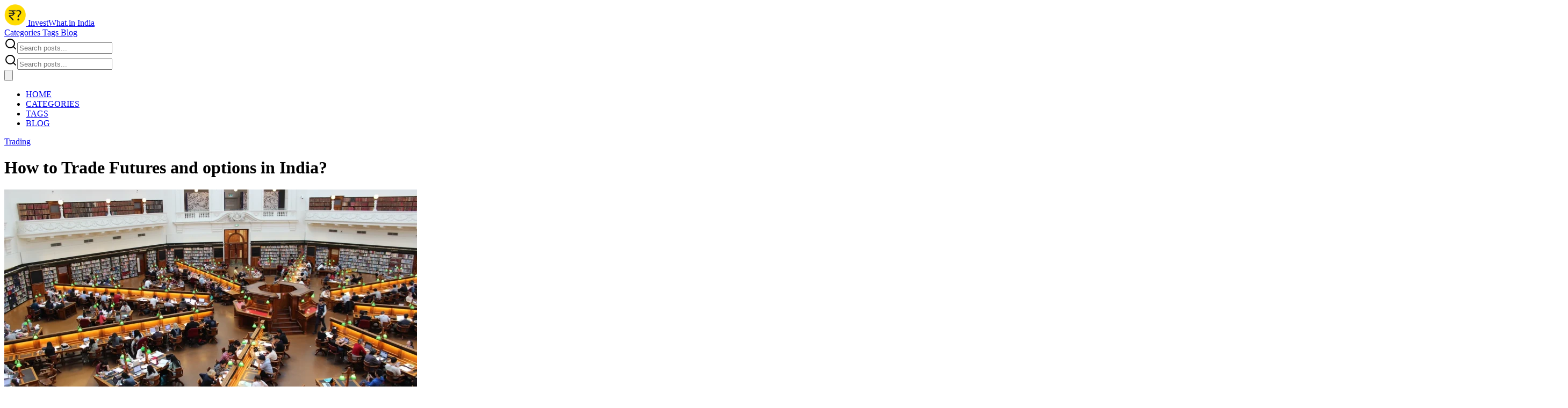

--- FILE ---
content_type: text/html;charset=utf-8
request_url: https://www.investwhat.in/india/trading/552/how-to-invest-in-futures-and-options-in-india
body_size: 15446
content:
<!DOCTYPE html><html  lang="en-IN"><head><meta charset="utf-8"><meta name="viewport" content="width=device-width, initial-scale=1"><title>How to Trade Futures and options in India? - Invest What - India</title><script src="https://www.googletagmanager.com/gtag/js?id=AW-17185269010" async></script><script>  window.dataLayer = window.dataLayer || [];
  function gtag(){dataLayer.push(arguments);}
  gtag('js', new Date());

  gtag('config', 'AW-17185269010');</script><link rel="stylesheet" href="/_nuxt/entry.b3RNgN8n.css" crossorigin><style>:where(.i-ri\:facebook-circle-fill){display:inline-block;width:1em;height:1em;background-color:currentColor;-webkit-mask-image:var(--svg);mask-image:var(--svg);-webkit-mask-repeat:no-repeat;mask-repeat:no-repeat;-webkit-mask-size:100% 100%;mask-size:100% 100%;--svg:url("data:image/svg+xml,%3Csvg xmlns='http://www.w3.org/2000/svg' viewBox='0 0 24 24' width='24' height='24'%3E%3Cpath fill='black' d='M12.001 2c-5.523 0-10 4.477-10 10c0 4.991 3.657 9.128 8.438 9.878v-6.987h-2.54V12h2.54V9.797c0-2.506 1.492-3.89 3.777-3.89c1.094 0 2.238.195 2.238.195v2.46h-1.26c-1.243 0-1.63.771-1.63 1.562V12h2.773l-.443 2.89h-2.33v6.988C18.344 21.129 22 16.992 22 12c0-5.523-4.477-10-10-10'/%3E%3C/svg%3E")}:where(.i-ri\:instagram-line){display:inline-block;width:1em;height:1em;background-color:currentColor;-webkit-mask-image:var(--svg);mask-image:var(--svg);-webkit-mask-repeat:no-repeat;mask-repeat:no-repeat;-webkit-mask-size:100% 100%;mask-size:100% 100%;--svg:url("data:image/svg+xml,%3Csvg xmlns='http://www.w3.org/2000/svg' viewBox='0 0 24 24' width='24' height='24'%3E%3Cpath fill='black' d='M12.001 9a3 3 0 1 0 0 6a3 3 0 0 0 0-6m0-2a5 5 0 1 1 0 10a5 5 0 0 1 0-10m6.5-.25a1.25 1.25 0 0 1-2.5 0a1.25 1.25 0 0 1 2.5 0M12.001 4c-2.474 0-2.878.007-4.029.058c-.784.037-1.31.142-1.798.332a2.9 2.9 0 0 0-1.08.703a2.9 2.9 0 0 0-.704 1.08c-.19.49-.295 1.015-.331 1.798C4.007 9.075 4 9.461 4 12c0 2.475.007 2.878.058 4.029c.037.783.142 1.31.331 1.797c.17.435.37.748.702 1.08c.337.336.65.537 1.08.703c.494.191 1.02.297 1.8.333C9.075 19.994 9.461 20 12 20c2.475 0 2.878-.007 4.029-.058c.782-.037 1.308-.142 1.797-.331a2.9 2.9 0 0 0 1.08-.703c.337-.336.538-.649.704-1.08c.19-.492.296-1.018.332-1.8c.052-1.103.058-1.49.058-4.028c0-2.474-.007-2.878-.058-4.029c-.037-.782-.143-1.31-.332-1.798a2.9 2.9 0 0 0-.703-1.08a2.9 2.9 0 0 0-1.08-.704c-.49-.19-1.016-.295-1.798-.331C14.926 4.006 14.54 4 12 4m0-2c2.717 0 3.056.01 4.123.06c1.064.05 1.79.217 2.427.465c.66.254 1.216.598 1.772 1.153a4.9 4.9 0 0 1 1.153 1.772c.247.637.415 1.363.465 2.428c.047 1.066.06 1.405.06 4.122s-.01 3.056-.06 4.122s-.218 1.79-.465 2.428a4.9 4.9 0 0 1-1.153 1.772a4.9 4.9 0 0 1-1.772 1.153c-.637.247-1.363.415-2.427.465c-1.067.047-1.406.06-4.123.06s-3.056-.01-4.123-.06c-1.064-.05-1.789-.218-2.427-.465a4.9 4.9 0 0 1-1.772-1.153a4.9 4.9 0 0 1-1.153-1.772c-.248-.637-.415-1.363-.465-2.428C2.012 15.056 2 14.717 2 12s.01-3.056.06-4.122s.217-1.79.465-2.428a4.9 4.9 0 0 1 1.153-1.772A4.9 4.9 0 0 1 5.45 2.525c.637-.248 1.362-.415 2.427-.465C8.945 2.013 9.284 2 12.001 2'/%3E%3C/svg%3E")}:where(.i-ri\:twitter-x-line){display:inline-block;width:1em;height:1em;background-color:currentColor;-webkit-mask-image:var(--svg);mask-image:var(--svg);-webkit-mask-repeat:no-repeat;mask-repeat:no-repeat;-webkit-mask-size:100% 100%;mask-size:100% 100%;--svg:url("data:image/svg+xml,%3Csvg xmlns='http://www.w3.org/2000/svg' viewBox='0 0 24 24' width='24' height='24'%3E%3Cpath fill='black' d='M10.488 14.651L15.25 21h7l-7.858-10.478L20.93 3h-2.65l-5.117 5.886L8.75 3h-7l7.51 10.015L2.32 21h2.65zM16.25 19L5.75 5h2l10.5 14z'/%3E%3C/svg%3E")}</style><link rel="modulepreload" as="script" crossorigin href="/_nuxt/B3NGrPwD.js"><link rel="modulepreload" as="script" crossorigin href="/_nuxt/5X0YZoCF.js"><link rel="modulepreload" as="script" crossorigin href="/_nuxt/4A-HnXtl.js"><link rel="modulepreload" as="script" crossorigin href="/_nuxt/DuiRcuMa.js"><link rel="modulepreload" as="script" crossorigin href="/_nuxt/DlAUqK2U.js"><link rel="modulepreload" as="script" crossorigin href="/_nuxt/BWEpmawb.js"><link rel="modulepreload" as="script" crossorigin href="/_nuxt/DSF6c1IF.js"><link rel="modulepreload" as="script" crossorigin href="/_nuxt/C3hFt_Ht.js"><link rel="modulepreload" as="script" crossorigin href="/_nuxt/aDjeiZf0.js"><link rel="modulepreload" as="script" crossorigin href="/_nuxt/WzEluCl_.js"><link rel="modulepreload" as="script" crossorigin href="/_nuxt/CE9wsgsw.js"><link rel="modulepreload" as="script" crossorigin href="/_nuxt/DyjRdJCp.js"><link rel="preload" as="fetch" fetchpriority="low" crossorigin="anonymous" href="/_nuxt/builds/meta/1b8bc424-827b-4958-8882-8b2c94dcb37f.json"><script type="module" src="/_nuxt/B3NGrPwD.js" crossorigin></script><meta name="msapplication-TileColor" content="#ffffff"><meta name="msapplication-TileImage" content="/ms-icon-144x144.png"><meta name="theme-color" content="#ffffff"><link rel="apple-touch-icon" sizes="57x57" href="/favicons/apple-icon-57x57.png"><link rel="apple-touch-icon" sizes="60x60" href="/favicons/apple-icon-60x60.png"><link rel="apple-touch-icon" sizes="72x72" href="/favicons/apple-icon-72x72.png"><link rel="apple-touch-icon" sizes="76x76" href="/favicons/apple-icon-76x76.png"><link rel="apple-touch-icon" sizes="114x114" href="/favicons/apple-icon-114x114.png"><link rel="apple-touch-icon" sizes="120x120" href="/favicons/apple-icon-120x120.png"><link rel="apple-touch-icon" sizes="144x144" href="/favicons/apple-icon-144x144.png"><link rel="apple-touch-icon" sizes="152x152" href="/favicons/apple-icon-152x152.png"><link rel="apple-touch-icon" sizes="180x180" href="/favicons/apple-icon-180x180.png"><link rel="icon" type="image/png" sizes="192x192" href="/favicons/android-icon-192x192.png"><link rel="icon" type="image/png" sizes="32x32" href="/favicons/favicon-32x32.png"><link rel="icon" type="image/png" sizes="96x96" href="/favicons/favicon-96x96.png"><link rel="icon" type="image/png" sizes="16x16" href="/favicons/favicon-16x16.png"><link rel="manifest" href="/favicons/manifest.json"><meta name="description" content="Are you wondering about Investing in F&O? This article will give you a brief introduction on How to invest in futures and options in India."><meta property="og:title" content="How to Trade Futures and options in India? - Invest What - India"><meta property="og:description" content="Are you wondering about Investing in F&O? This article will give you a brief introduction on How to invest in futures and options in India."><meta property="og:image" content="https://assets.tripzilla.com/media/4949/conversions/Futures-and-Options-2-w512.webp"><meta property="og:url" content="https://www.investwhat.in/india/trading/552/how-to-invest-in-futures-and-options-in-india"><meta name="twitter:title" content="How to Trade Futures and options in India? - Invest What - India"><meta name="twitter:description" content="Are you wondering about Investing in F&O? This article will give you a brief introduction on How to invest in futures and options in India."><meta name="twitter:image" content="https://assets.tripzilla.com/media/4949/conversions/Futures-and-Options-2-w1024.webp"><meta name="twitter:card" content="summary"></head><body><div id="__nuxt"><!--[--><div class="nuxt-loading-indicator" style="position:fixed;top:0;right:0;left:0;pointer-events:none;width:auto;height:3px;opacity:0;background:#000;background-size:0% auto;transform:scaleX(0%);transform-origin:left;transition:transform 0.1s, height 0.4s, opacity 0.4s;z-index:999999;"></div><div class="flex min-h-screen flex-col bg-gray-50 font-sans text-gray-900"><div><header class="mx-auto max-w-7xl px-6 lg:px-8"><div class="flex justify-between gap-4 border-b border-gray-300 py-6 text-center"><a href="/" class="flex shrink-0 items-center gap-3"><img height="40" width="40" src="/img/logo.png" alt="Investwhat logo" class="h-10 w-10"><span class="hidden font-medium leading-none md:inline-block"> InvestWhat.in India </span></a><nav class="pl-15 hidden flex-1 items-center gap-8 md:flex md:flex-none"><a href="/category" class="text-sm font-medium uppercase tracking-wide text-gray-800 hover:underline"> Categories </a><a href="/tag" class="text-sm font-medium uppercase tracking-wide text-gray-800 hover:underline"> Tags </a><a href="/india" class="text-sm font-medium uppercase tracking-wide text-gray-800 hover:underline"> Blog </a><form class="group flex flex-1 items-center sm:relative"><div class="flex h-9 w-full items-center gap-2 border border-gray-200 bg-white px-3 py-2 sm:w-auto sm:flex-auto"><svg xmlns="http://www.w3.org/2000/svg" width="24" height="24" viewBox="0 0 24 24" fill="none" stroke="currentColor" stroke-width="2" stroke-linecap="round" stroke-linejoin="round" class="lucide h-4 w-4 shrink-0 text-gray-400 group-focus-within:text-gray-500 lucide-search-icon lucide-search h-4 w-4 shrink-0 text-gray-400 group-focus-within:text-gray-500"><path d="m21 21-4.34-4.34"></path><circle cx="11" cy="11" r="8"></circle></svg><input value="" placeholder="Search posts..." class="flex-1 border-0 bg-transparent pl-0.5 text-sm shadow-none outline-none placeholder:text-gray-400 focus-visible:ring-0 focus-visible:ring-offset-0" type="search"></div></form></nav><div class="flex gap-3 md:hidden"><div class="md:hidden"><form class="group flex flex-1 items-center sm:relative"><div class="flex h-9 w-full items-center gap-2 border border-gray-200 bg-white px-3 py-2 sm:w-auto sm:flex-auto"><svg xmlns="http://www.w3.org/2000/svg" width="24" height="24" viewBox="0 0 24 24" fill="none" stroke="currentColor" stroke-width="2" stroke-linecap="round" stroke-linejoin="round" class="lucide h-4 w-4 shrink-0 text-gray-400 group-focus-within:text-gray-500 lucide-search-icon lucide-search h-4 w-4 shrink-0 text-gray-400 group-focus-within:text-gray-500"><path d="m21 21-4.34-4.34"></path><circle cx="11" cy="11" r="8"></circle></svg><input value="" placeholder="Search posts..." class="flex-1 border-0 bg-transparent pl-0.5 text-sm shadow-none outline-none placeholder:text-gray-400 focus-visible:ring-0 focus-visible:ring-offset-0" type="search"></div></form></div><div class="w-full-8xl md:hidden"><nav class="w-full"><div class="justify-between px-1"><div class="flex items-center justify-between py-0"><div class="md:hidden"><button class="rounded-md p-1 text-gray-700 outline-none focus:border focus:border-gray-400"><svg xmlns="http://www.w3.org/2000/svg" class="h-6 w-6" fill="none" viewBox="0 0 24 24" stroke="currentColor" strokeWidth="{2}"><path strokeLinecap="round" strokeLinejoin="round" d="M4 6h16M4 12h16M4 18h16"></path></svg></button></div></div></div><div class="hidden absolute inset-x-0 top-20 z-10 bg-gray-50 py-3 pb-3 pl-8 shadow"><ul><li class="-ml-10 px-6 py-4 text-right text-sm font-medium uppercase tracking-wide text-gray-800 hover:underline"><a href="/" class="">HOME</a></li><li class="-ml-10 px-6 py-4 text-right text-sm font-medium uppercase tracking-wide text-gray-800 hover:underline"><a href="/category" class="">CATEGORIES</a></li><li class="-ml-10 px-6 py-4 text-right text-sm font-medium uppercase tracking-wide text-gray-800 hover:underline"><a href="/tag" class="">TAGS</a></li><li class="-ml-10 px-6 py-4 text-right text-sm font-medium uppercase tracking-wide text-gray-800 hover:underline"><a href="/india" class="">BLOG</a></li></ul></div></nav></div></div></div></header></div><div class="flex-1"><!--[--><main class="mx-auto flex max-w-3xl flex-col gap-8 px-6 pb-12 pt-8 md:max-w-7xl lg:px-8" currentlink="/india/trading/552/how-to-invest-in-futures-and-options-in-india"><div class="grid grid-cols-8 gap-x-6"><div class="col-span-8 flex flex-col gap-y-6 md:col-span-5 lg:col-span-6"><div class="flex items-center gap-4 md:max-w-lg lg:max-w-[736px]"><!--[--><a href="/category/trading" class=""><p class="max-w-fit border-b border-dashed border-gray-600 text-sm text-gray-500">Trading</p></a><!--]--></div><div class="md:max-w-lg lg:max-w-[736px]"><h1 class="text-4xl font-bold">How to Trade Futures and options in India?</h1></div><div class="grid-cols-12 md:grid md:gap-x-5"><div class="flex flex-col gap-4 md:col-span-12"><div><img height="432" width="768" src="https://assets.tripzilla.com/media/4949/conversions/Futures-and-Options-2-w1024.webp" srcset="https://assets.tripzilla.com/media/4949/conversions/Futures-and-Options-2-w768.webp 768w, https://assets.tripzilla.com/media/4949/conversions/Futures-and-Options-2-w512.webp 512w, https://assets.tripzilla.com/media/4949/conversions/Futures-and-Options-2-w256.webp 256w" sizes="(min-width: 1024px) 1024px, 100vw"><!----></div><div class="[&amp;_figure_iframe]:aspect-video! [&amp;_figure_iframe]:h-auto! [&amp;_figure_iframe]:w-full! prose max-w-3xl prose-figure:mx-auto prose-figure:w-full lg:max-w-4xl 2xl:max-w-3xl"><div>
<p>If you are looking for high returns on your investment, then you should consider investing in futures and options. These are two of the most popular derivative instruments in India that offer investors a high degree of flexibility and potential for huge profits. But before you start investing in these instruments, it is important to understand the basics of how they work. This article will give you a brief introduction on how to invest in futures and options in India.</p>



<h2 class="wp-block-heading"><strong>What are futures and options?</strong></h2>



<p>Futures and options are two different types of derivative instruments. A future is a contract to buy or sell an asset at a future date, at a price that is agreed upon today. An option is the right, but not the obligation, to buy or sell an asset at a future date, at a price that is agreed upon today.</p>



<p>Futures and options can be used to hedge risk, or to speculate on the price of an underlying asset. hedging with futures and options can help protect against adverse price movements in the underlying asset. For example, if you are a farmer who is worried about the price of corn going down, you could buy a corn future to lock in a price for your crop. If you think the price of corn is going to go up, you could buy a call option on corn.</p>



<p>Speculating with futures and options can be a way to make money if you are able to correctly predict price movements in the underlying asset. However, it is important to remember that speculation is a risky endeavor, and you can lose money if you make incorrect predictions.</p>



<h2 class="wp-block-heading"><strong>Factors to consider before investing in Futures and options</strong></h2>



<p>When it comes to investing in futures and options, there are a few key factors that you need to take into account. Here are a few of the most important things to consider before making any investments in futures and options:</p>



<h5 class="wp-block-heading"><strong>1. The underlying asset</strong>:</h5>



<p> Before you invest in any futures or options contract, you need to first understand the underlying asset. What is the asset that you are investing in and how does it work? Make sure that you have a good understanding of the asset before investing.</p>



<h5 class="wp-block-heading">2. The market conditions:</h5>



<p> It is also important to take into account the current market conditions. What is the market trend? Is it a bullish or bearish market? How volatile is the market? All of these factors can impact your investment decisions.</p>



<h5 class="wp-block-heading"><strong>3. Your risk tolerance:</strong> </h5>



<p>Another important factor to consider is your own risk tolerance. How much risk are you willing to take on? You need to be comfortable with the level of risk you are taking before making any investments.</p>



<h5 class="wp-block-heading"><strong>4. Your financial goals: </strong></h5>



<p>Finally, you need to make sure that your investment decisions align with your overall financial goals. What are you trying to achieve with your investments? Make sure that you have a clear plan before making any moves.</p>



<h2 class="wp-block-heading"><strong>How to trade futures and options in India?</strong></h2>



<p>To invest in Futures and Options you should have a trading account with a broker; who can sell Future and option contracts. Once you create the account you can follow the below steps to invest in Futures and Options.</p>



<h4 class="wp-block-heading">Investing in Futures:</h4>



<h4 class="wp-block-heading">Step 1 &#8211; <strong>Choose an Exchange</strong></h4>



<p>In India, futures contracts are traded on two exchanges: National Stock Exchange (NSE) and Bombay Stock Exchange (BSE). These exchanges offer a wide range of futures contracts on various underlying assets like stocks, commodities, currencies, etc.</p>



<h4 class="wp-block-heading">Step 2 &#8211;<strong> Select a Contract</strong></h4>



<p>You can choose the contract that you want to trade based on your investment objective. For example, let’s say you want to take a long position in gold. This means you expect the price of gold to rise in the future. In this case, you will have to buy a gold futures contract. Alternatively, if you want to take a short position in gold, this means you expect the price of gold to fall in the future. In this case, you will have to sell a gold futures contract.</p>



<h4 class="wp-block-heading">Step 3 &#8211; <strong>Place your order</strong></h4>



<p>Once you have decided which contract to buy or sell, you will have to place an order with your broker. Your broker will then execute the trade on your behalf. It is important to note that when you trade futures, you will have to put up a certain amount of money as margin. Margin is the amount of money that you will have to deposit with your broker to trade a futures contract. The margin requirements vary from contract to contract and from broker to broker.</p>



<h4 class="wp-block-heading">Investing in Options:</h4>



<h4 class="wp-block-heading">Step 1 &#8211; <strong>Choose an Exchange</strong></h4>



<p>In India, options contracts are also traded on two exchanges: National Stock Exchange (NSE) and Bombay Stock Exchange (BSE). These exchanges offer a wide range of options contracts on various underlying assets like stocks, commodities, currencies, etc.</p>



<h4 class="wp-block-heading">Step 2 &#8211; <strong>Select a contract</strong></h4>



<p>You can choose the contract that you want to trade based on your investment objective. For example, let’s say you want to take a long position in gold. This means you expect the price of gold to rise in the future. In this case, you will have to buy a call option on gold. Alternatively, if you want to take a short position in gold, this means you expect the price of gold to fall in the future. In this case, you will have to buy a put option on gold.</p>



<h4 class="wp-block-heading">Step 3 &#8211; <strong>Place your order</strong></h4>



<p>Once you have decided which contract to buy or sell, you will have to place an order with your broker. Your broker will then execute the trade on your behalf. It is important to note that when you trade options, you will have to pay a certain amount of money as premium. Premium is the price of the option contract. The premium requirements vary from contract to contract and from broker to broker.</p>



<p></p>



<figure class="wp-block-embed is-type-video is-provider-youtube wp-block-embed-youtube wp-embed-aspect-16-9 wp-has-aspect-ratio"><div class="wp-block-embed__wrapper">
<iframe loading="lazy" title="What Is Futures And Options Trading? F&amp;O Explained By CA Rachana Ranade" width="500" height="281" src="https://www.youtube.com/embed/5hnyb78_sMc?feature=oembed" frameborder="0" allow="accelerometer; autoplay; clipboard-write; encrypted-media; gyroscope; picture-in-picture" allowfullscreen></iframe>
</div></figure>



<h2 class="wp-block-heading"><strong>How does future and options work?</strong></h2>



<p>India is a land of opportunities. When it comes to investing, there are many options available in India. One can invest in stocks, bonds, mutual funds, etc. However, futures and options are two investment options that are not very well known in India. Futures and options are both derivative instruments. A derivative is a financial contract whose value is derived from the underlying asset. The underlying asset can be anything like stocks, commodities, currencies, etc. Futures and options are similar in many ways but they also have some key differences.</p>



<p>Futures contracts are agreements to buy or sell an underlying asset at a specified price on a specified date in the future. For example, you may agree to buy gold at Rs. 5,000 per 10 grams on 1st January 2021. This means that on 1st January 2021, you will have to pay Rs. 5,000 for 10 grams of gold regardless of the prevailing market price of gold on that day.</p>



<p>Similarly, an options contract gives you the right but not the obligation to buy or sell an underlying asset at a specified price on a specified date in the future. For example, you may have the right to buy gold at Rs. 5,000 per 10 grams on 1st January 2021 but you are not obliged to do so.</p>



<figure class="wp-block-image size-large"><img src="https://assets.tripzilla.com/media/4950/conversions/Fo-1024x576-w768.webp" sizes="(max-width: 1024px) 100vw, 1024px" srcset="https://assets.tripzilla.com/media/4950/conversions/Fo-1024x576-w1024.webp 1024w, https://assets.tripzilla.com/media/4950/conversions/Fo-1024x576-w768.webp 768w, https://assets.tripzilla.com/media/4950/conversions/Fo-1024x576-w512.webp 512w" width="768" height="432" loading="eager" alt="How to invest in Future and options in India?"  title="">
</figure>



<h2 class="wp-block-heading"><strong>Pros and cons of F&amp;O</strong></h2>



<p>When it comes to investing in futures and options, there are a few pros and cons that you should consider. On the plus side, futures and options offer the potential for higher returns than other types of investments. They also provide investors with the ability to hedge against risk. On the downside, however, futures and options can be volatile and may not always deliver on their promise of higher returns.</p>



<p>If you&#8217;re thinking to invest in futures and options, it&#8217;s important to understand both the risks and rewards involved. With any investment, there&#8217;s always the potential for loss as well as gain. But if you&#8217;re aware of the pros and cons before you get started, you&#8217;ll be in a better position to make money in the long run.</p>



<h2 class="wp-block-heading"><strong>Who should trade in Futures and Options?</strong></h2>



<p>Most investors should avoid trading futures and options. These complex financial instruments are best left to professional traders. However, if you have a strong understanding of the risks and rewards involved, and you’re comfortable with the idea of taking on additional risk in pursuit of potential profits, then you should invest in Future and Options..</p>



<h2 class="wp-block-heading"><strong>What is the difference between futures and options?</strong></h2>



<p>Before you invest in Futures and Options, it is important to understand the difference between the two. Futures contracts are agreements to buy or sell an asset at a future date, at a set price. Options contracts, on the other hand, give the holder the right to buy or sell an asset at a future date, but they are not obligated to do so.</p>



<p>Futures contracts are often used by investors as a way to hedge against price fluctuations. For example, if you are worried that the price of gold will go down in the future, you could purchase a gold futures contract. This would give you the right to sell gold at a set price in the future, no matter what the market price is at that time.</p>



<p>Options contracts can be used for either hedging or speculation. Speculating with options is riskier than hedging because you are not obligated to do anything with the option. You could simply let it expire if you think the market is going to move against you.</p>



<p>Both futures and options can be traded on exchanges in India. The most popular exchange for trading futures is the National Stock Exchange (NSE). The NSE offers futures contracts on a variety of assets, including</p>



<h2 class="wp-block-heading"><strong>What are the types of futures and options?</strong></h2>



<p>The fundamentals of futures are identical, with the same rules applying to both buyers and sellers.</p>



<p>Call and Put options are two distinct types of options.</p>



<p><strong>Call option</strong> &#8211; You can purchase the underlying asset at a predetermined price and date.</p>



<p><strong>Put option</strong> &#8211; You can sell the asset at a particular price on a particular day.</p>
</div></div><div class="border-t border-gray-400 pt-4"><div class="grid grid-cols-2"><div class="flex flex-wrap items-center gap-4 text-sm font-medium text-gray-700">21 Sept 2022</div><div class="flex flex-wrap items-center justify-end whitespace-nowrap"><a href="/author/sourav" class="border-b border-dashed border-gray-600 text-sm font-medium text-gray-700 hover:text-gray-800">Sourav Hegde</a></div></div><div class="grid grid-cols-2 pt-4"><div class="flex gap-4"><!--[--><a href="/tag/futures" class="whitespace-nowrap border-b border-dashed border-gray-600 text-sm font-medium text-gray-500 hover:text-gray-800"> #Futures</a><a href="/tag/options" class="whitespace-nowrap border-b border-dashed border-gray-600 text-sm font-medium text-gray-500 hover:text-gray-800"> #Options</a><!--]--></div></div><div><h1 class="mt-8 flex items-center text-2xl font-semibold md:hidden"> Trending </h1><div class="my-2 divide-y sm:mb-2 md:hidden"><hr></div><div class="max-auto col-span-4 mb-3 md:mt-0 md:hidden md:px-0 md:py-2"><!--[--><div class="flex gap-6 py-2"><a href="/india/investment/investor-news/25791/indian-it-q3-mixed-tcs-hit-by-labour-codes-hcl-beats-trade-talks-rally" class=""><div class="flex flex-col items-start gap-y-2 border-gray-300"><div class="shrink-0"><img src="https://assets.tripzilla.com/media/274058/conversions/01KEXQC45MKVGK1NHM2WDAA3HH-w256.webp" width="768" height="445" alt="image for article Indian IT Q3 Mixed: TCS Hit by Labour Codes, HCL Beats, Trade Talks Rally" class="aspect-video object-cover object-center"></div><div class="flex shrink flex-col"><h3 class="font-semibold md:text-base">Indian IT Q3 Mixed: TCS Hit by Labour Codes, HCL Beats, Trade Talks Rally</h3></div></div></a></div><div class="flex gap-6 py-2"><a href="/india/news/25784/liquidnitro-games-191m-series-a-ai-gaming-revolution-india" class=""><div class="flex flex-col items-start gap-y-2 border-gray-300"><div class="shrink-0"><img src="https://assets.tripzilla.com/media/273997/conversions/01KEVMWPM6QGW44ZW1EHG2T3Z9-w256.webp" width="768" height="425" alt="image for article Liquidnitro Games $19.1M Series A: AI Gaming Revolution India" class="aspect-video object-cover object-center"></div><div class="flex shrink flex-col"><h3 class="font-semibold md:text-base">Liquidnitro Games $19.1M Series A: AI Gaming Revolution India</h3></div></div></a></div><div class="flex gap-6 py-2"><a href="/india/geopolitics/25770/fiis-pull-out-over-rs11700-crore-in-january-whats-driving-the-foreign-investor-exodus" class=""><div class="flex flex-col items-start gap-y-2 border-gray-300"><div class="shrink-0"><img src="https://assets.tripzilla.com/media/273896/conversions/01KERX8PEVPNHJ5FD1TCJXJJKW-w256.webp" width="768" height="396" alt="image for article FIIs Pull Out Over ₹11,700 Crore in January: What’s Driving the Foreign Investor Exodus?" class="aspect-video object-cover object-center"></div><div class="flex shrink flex-col"><h3 class="font-semibold md:text-base">FIIs Pull Out Over ₹11,700 Crore in January: What’s Driving the Foreign Investor Exodus?</h3></div></div></a></div><div class="flex gap-6 py-2"><a href="/india/investment/investor-news/25753/bharat-coking-coal-ipo-2026-price-band-gmp-review-subscription" class=""><div class="flex flex-col items-start gap-y-2 border-gray-300"><div class="shrink-0"><img src="https://assets.tripzilla.com/media/273772/conversions/01KEH2R8W7R9YSNXWSSKE7PRNC-w256.webp" width="768" height="472" alt="image for article Bharat Coking Coal IPO 2026: Price Band, GMP, Review &amp; Subscription" class="aspect-video object-cover object-center"></div><div class="flex shrink flex-col"><h3 class="font-semibold md:text-base">Bharat Coking Coal IPO 2026: Price Band, GMP, Review &amp; Subscription</h3></div></div></a></div><div class="flex gap-6 py-2"><a href="/india/personal-finance/banking-savings/25745/rbi-cancels-nbfc-licenses-over-compliance-issues-full-impact-explained" class=""><div class="flex flex-col items-start gap-y-2 border-gray-300"><div class="shrink-0"><img src="https://assets.tripzilla.com/media/273705/conversions/01KEEH27D3F5QKJEXP88X947P0-w256.webp" width="768" height="478" alt="image for article RBI Cancels NBFC Licenses Over Compliance Issues: Full Impact Explained" class="aspect-video object-cover object-center"></div><div class="flex shrink flex-col"><h3 class="font-semibold md:text-base">RBI Cancels NBFC Licenses Over Compliance Issues: Full Impact Explained</h3></div></div></a></div><!--]--></div></div><div><h1 class="mt-8 flex items-center text-2xl font-semibold md:hidden"> Related Posts </h1><div class="my-2 divide-y sm:mb-2 md:hidden"><hr></div><div class="max-auto col-span-4 mb-3 md:mt-0 md:hidden md:px-0 md:py-2"><!--[--><div class="flex gap-6 py-2"><a href="/india/trading/332/10-essential-knowledge-items-for-options-trading" class=""><div class="flex flex-col items-start gap-y-2 border-gray-300"><div class="shrink-0"><img src="https://assets.tripzilla.com/media/4495/conversions/Options-trading-w256.webp" width="768" height="496" alt="image for article 10 Essential Knowledge Items for Options Trading" class="aspect-video object-cover object-center"></div><div class="flex shrink flex-col"><h3 class="font-semibold md:text-base">10 Essential Knowledge Items for Options Trading</h3></div></div></a></div><div class="flex gap-6 py-2"><a href="/india/trading/technical-analysis/386/7-biggest-mistakes-to-avoid-while-doing-intraday-trading" class=""><div class="flex flex-col items-start gap-y-2 border-gray-300"><div class="shrink-0"><img src="https://assets.tripzilla.com/media/4604/conversions/Intraday-trading-w256.webp" width="768" height="492" alt="image for article 7 Biggest mistakes to avoid while doing Intraday Trading" class="aspect-video object-cover object-center"></div><div class="flex shrink flex-col"><h3 class="font-semibold md:text-base">7 Biggest mistakes to avoid while doing Intraday Trading</h3></div></div></a></div><div class="flex gap-6 py-2"><a href="/india/investment/investor-news/25062/91-lose-rs106-lakh-crore-written-off-whats-going-on-in-indias-fo-arena" class=""><div class="flex flex-col items-start gap-y-2 border-gray-300"><div class="shrink-0"><img src="https://assets.tripzilla.com/media/267163/conversions/01K9EP1HSXZ82MQGS0JEV9QVXC-w256.webp" width="768" height="384" alt="image for article 91% Lose, ₹1.06 Lakh Crore Written Off: What’s Going On in India’s F&amp;O Arena?" class="aspect-video object-cover object-center"></div><div class="flex shrink flex-col"><h3 class="font-semibold md:text-base">91% Lose, ₹1.06 Lakh Crore Written Off: What’s Going On in India’s F&amp;O Arena?</h3></div></div></a></div><div class="flex gap-6 py-2"><a href="/india/investment/equities/979/best-online-brokers-and-trading-platforms-in-india" class=""><div class="flex flex-col items-start gap-y-2 border-gray-300"><div class="shrink-0"><img src="https://assets.tripzilla.com/media/8096/conversions/Ofrgw51cmRt6sxTBDLoS6OPYOqW6eD-metaRnJhY3Rpb25hbCBTaGFyZXMgaW4gSW5kaWEucG5n--w256.webp" width="768" height="512" alt="image for article Best Online Brokers and Trading Platforms in India" class="aspect-video object-cover object-center"></div><div class="flex shrink flex-col"><h3 class="font-semibold md:text-base">Best Online Brokers and Trading Platforms in India</h3></div></div></a></div><div class="flex gap-6 py-2"><a href="/india/trading/953/best-times-of-day-week-and-month-to-trade-stocks" class=""><div class="flex flex-col items-start gap-y-2 border-gray-300"><div class="shrink-0"><img src="https://assets.tripzilla.com/media/7750/conversions/zAXz5RuAoivjSsyZaRGAbXZwRdlmJG-metaVHJhZGluZyAoMSkucG5n--w256.webp" width="768" height="512" alt="image for article Best Time(s) of Day, Week, and Month to Trade Stocks" class="aspect-video object-cover object-center"></div><div class="flex shrink flex-col"><h3 class="font-semibold md:text-base">Best Time(s) of Day, Week, and Month to Trade Stocks</h3></div></div></a></div><!--]--></div></div></div></div></div></div><div class="hidden md:col-span-3 md:inline lg:col-span-2"><div><h1 class="flex text-2xl font-semibold">Trending</h1><div class="divide-y sm:m-0 md:mb-4"><hr></div><div class="grid grid-cols-1 gap-y-3"><!--[--><div class="flex gap-6 py-2"><a href="/india/investment/investor-news/25791/indian-it-q3-mixed-tcs-hit-by-labour-codes-hcl-beats-trade-talks-rally" class=""><div class="flex flex-col items-start gap-y-2 border-gray-300"><div class="shrink-0"><img src="https://assets.tripzilla.com/media/274058/conversions/01KEXQC45MKVGK1NHM2WDAA3HH-w256.webp" width="768" height="445" alt="image for article Indian IT Q3 Mixed: TCS Hit by Labour Codes, HCL Beats, Trade Talks Rally" class="aspect-video object-cover object-center"></div><div class="flex shrink flex-col"><h3 class="font-semibold md:text-base">Indian IT Q3 Mixed: TCS Hit by Labour Codes, HCL Beats, Trade Talks Rally</h3></div></div></a></div><div class="flex gap-6 py-2"><a href="/india/news/25784/liquidnitro-games-191m-series-a-ai-gaming-revolution-india" class=""><div class="flex flex-col items-start gap-y-2 border-gray-300"><div class="shrink-0"><img src="https://assets.tripzilla.com/media/273997/conversions/01KEVMWPM6QGW44ZW1EHG2T3Z9-w256.webp" width="768" height="425" alt="image for article Liquidnitro Games $19.1M Series A: AI Gaming Revolution India" class="aspect-video object-cover object-center"></div><div class="flex shrink flex-col"><h3 class="font-semibold md:text-base">Liquidnitro Games $19.1M Series A: AI Gaming Revolution India</h3></div></div></a></div><div class="flex gap-6 py-2"><a href="/india/geopolitics/25770/fiis-pull-out-over-rs11700-crore-in-january-whats-driving-the-foreign-investor-exodus" class=""><div class="flex flex-col items-start gap-y-2 border-gray-300"><div class="shrink-0"><img src="https://assets.tripzilla.com/media/273896/conversions/01KERX8PEVPNHJ5FD1TCJXJJKW-w256.webp" width="768" height="396" alt="image for article FIIs Pull Out Over ₹11,700 Crore in January: What’s Driving the Foreign Investor Exodus?" class="aspect-video object-cover object-center"></div><div class="flex shrink flex-col"><h3 class="font-semibold md:text-base">FIIs Pull Out Over ₹11,700 Crore in January: What’s Driving the Foreign Investor Exodus?</h3></div></div></a></div><div class="flex gap-6 py-2"><a href="/india/investment/investor-news/25753/bharat-coking-coal-ipo-2026-price-band-gmp-review-subscription" class=""><div class="flex flex-col items-start gap-y-2 border-gray-300"><div class="shrink-0"><img src="https://assets.tripzilla.com/media/273772/conversions/01KEH2R8W7R9YSNXWSSKE7PRNC-w256.webp" width="768" height="472" alt="image for article Bharat Coking Coal IPO 2026: Price Band, GMP, Review &amp; Subscription" class="aspect-video object-cover object-center"></div><div class="flex shrink flex-col"><h3 class="font-semibold md:text-base">Bharat Coking Coal IPO 2026: Price Band, GMP, Review &amp; Subscription</h3></div></div></a></div><div class="flex gap-6 py-2"><a href="/india/personal-finance/banking-savings/25745/rbi-cancels-nbfc-licenses-over-compliance-issues-full-impact-explained" class=""><div class="flex flex-col items-start gap-y-2 border-gray-300"><div class="shrink-0"><img src="https://assets.tripzilla.com/media/273705/conversions/01KEEH27D3F5QKJEXP88X947P0-w256.webp" width="768" height="478" alt="image for article RBI Cancels NBFC Licenses Over Compliance Issues: Full Impact Explained" class="aspect-video object-cover object-center"></div><div class="flex shrink flex-col"><h3 class="font-semibold md:text-base">RBI Cancels NBFC Licenses Over Compliance Issues: Full Impact Explained</h3></div></div></a></div><!--]--></div></div><h3 class="mt-8 text-2xl font-semibold">Related Posts</h3><div class="divide-y sm:m-0 md:mb-4"><hr></div><div class="grid grid-cols-1 gap-y-3"><!--[--><div class="flex gap-6 py-2"><a href="/india/trading/332/10-essential-knowledge-items-for-options-trading" class=""><div class="flex flex-col items-start gap-y-2 border-gray-300"><div class="shrink-0"><img src="https://assets.tripzilla.com/media/4495/conversions/Options-trading-w256.webp" width="768" height="496" alt="image for article 10 Essential Knowledge Items for Options Trading" class="aspect-video object-cover object-center"></div><div class="flex shrink flex-col"><h3 class="font-semibold md:text-base">10 Essential Knowledge Items for Options Trading</h3></div></div></a></div><div class="flex gap-6 py-2"><a href="/india/trading/technical-analysis/386/7-biggest-mistakes-to-avoid-while-doing-intraday-trading" class=""><div class="flex flex-col items-start gap-y-2 border-gray-300"><div class="shrink-0"><img src="https://assets.tripzilla.com/media/4604/conversions/Intraday-trading-w256.webp" width="768" height="492" alt="image for article 7 Biggest mistakes to avoid while doing Intraday Trading" class="aspect-video object-cover object-center"></div><div class="flex shrink flex-col"><h3 class="font-semibold md:text-base">7 Biggest mistakes to avoid while doing Intraday Trading</h3></div></div></a></div><div class="flex gap-6 py-2"><a href="/india/investment/investor-news/25062/91-lose-rs106-lakh-crore-written-off-whats-going-on-in-indias-fo-arena" class=""><div class="flex flex-col items-start gap-y-2 border-gray-300"><div class="shrink-0"><img src="https://assets.tripzilla.com/media/267163/conversions/01K9EP1HSXZ82MQGS0JEV9QVXC-w256.webp" width="768" height="384" alt="image for article 91% Lose, ₹1.06 Lakh Crore Written Off: What’s Going On in India’s F&amp;O Arena?" class="aspect-video object-cover object-center"></div><div class="flex shrink flex-col"><h3 class="font-semibold md:text-base">91% Lose, ₹1.06 Lakh Crore Written Off: What’s Going On in India’s F&amp;O Arena?</h3></div></div></a></div><div class="flex gap-6 py-2"><a href="/india/investment/equities/979/best-online-brokers-and-trading-platforms-in-india" class=""><div class="flex flex-col items-start gap-y-2 border-gray-300"><div class="shrink-0"><img src="https://assets.tripzilla.com/media/8096/conversions/Ofrgw51cmRt6sxTBDLoS6OPYOqW6eD-metaRnJhY3Rpb25hbCBTaGFyZXMgaW4gSW5kaWEucG5n--w256.webp" width="768" height="512" alt="image for article Best Online Brokers and Trading Platforms in India" class="aspect-video object-cover object-center"></div><div class="flex shrink flex-col"><h3 class="font-semibold md:text-base">Best Online Brokers and Trading Platforms in India</h3></div></div></a></div><div class="flex gap-6 py-2"><a href="/india/trading/953/best-times-of-day-week-and-month-to-trade-stocks" class=""><div class="flex flex-col items-start gap-y-2 border-gray-300"><div class="shrink-0"><img src="https://assets.tripzilla.com/media/7750/conversions/zAXz5RuAoivjSsyZaRGAbXZwRdlmJG-metaVHJhZGluZyAoMSkucG5n--w256.webp" width="768" height="512" alt="image for article Best Time(s) of Day, Week, and Month to Trade Stocks" class="aspect-video object-cover object-center"></div><div class="flex shrink flex-col"><h3 class="font-semibold md:text-base">Best Time(s) of Day, Week, and Month to Trade Stocks</h3></div></div></a></div><!--]--></div></div></div></main><!--]--></div><div><footer class="mt-8 bg-black lg:mt-12" aria-labelledby="footer-heading"><h2 id="footer-heading" class="sr-only">Footer</h2><div class="mx-auto max-w-7xl px-6 pb-8 pt-16 sm:pt-24 lg:px-8 lg:pt-24"><div class="xl:grid xl:grid-cols-3 xl:gap-40"><div class="space-y-8"><a href="/" class="flex shrink-0 items-center gap-3"><img height="40" width="40" src="/img/logo.png" alt="Investwhat logo" class="h-10 w-10"><span class="hidden text-lg font-medium leading-none text-white md:inline-block"> InvestWhat.in India </span></a><p class="text-sm leading-6 text-gray-300">Start your finance journey with InvestWhat India. Learn how to grow your Wealth by Investing and Trading!</p><div class="flex space-x-6"><!--[--><a href="https://x.com/invest_what" rel="noopener noreferrer" target="_blank" class="text-gray-500 hover:text-gray-400"><span class="sr-only">x</span><span class="iconify i-ri:twitter-x-line h-6 w-6 fill-current" aria-hidden="true" style=""></span></a><a href="https://www.facebook.com/investwhat.in" rel="noopener noreferrer" target="_blank" class="text-gray-500 hover:text-gray-400"><span class="sr-only">facebook</span><span class="iconify i-ri:facebook-circle-fill h-6 w-6 fill-current" aria-hidden="true" style=""></span></a><a href="https://www.instagram.com/investwhat.in/" rel="noopener noreferrer" target="_blank" class="text-gray-500 hover:text-gray-400"><span class="sr-only">instagram</span><span class="iconify i-ri:instagram-line h-6 w-6 fill-current" aria-hidden="true" style=""></span></a><!--]--></div></div><div class="mt-16 grid grid-cols-2 gap-x-4 gap-y-8 md:grid-cols-3 xl:col-span-2 xl:mt-0"><div><h3 class="text-sm font-semibold leading-6 text-white"> Navigations </h3><ul role="list" class="mt-6 space-y-4"><!--[--><li><a href="/category" class="text-sm leading-6 text-gray-300 hover:text-white">Categories</a></li><li><a href="/tag" class="text-sm leading-6 text-gray-300 hover:text-white">Tags</a></li><li><a href="/india" class="text-sm leading-6 text-gray-300 hover:text-white">Blog</a></li><!--]--></ul></div><div><h3 class="text-sm font-semibold leading-6 text-white">Pages</h3><ul role="list" class="mt-6 space-y-4"><li><a href="/about" class="text-sm leading-6 text-gray-300 hover:text-white"> About Us </a></li><li><a href="/contact" class="text-sm leading-6 text-gray-300 hover:text-white"> Contact Us </a></li></ul></div><div class="flex flex-col gap-5"><div class="flex flex-col gap-2.5"><h3 class="text-sm font-semibold leading-6 text-white"> Gold Sponsor </h3><div class="flex flex-col gap-2.5"><a href="https://app.mintcfd.com/register?ref=PRAJ2&amp;utm_source=investwhat&amp;utm_medium=sponsor" rel="noopener noreferrer" target="_blank" class="inline-flex items-center justify-center gap-3 rounded-lg bg-gray-950 px-3 py-2.5 text-white hover:bg-gray-800 focus:outline-none focus:ring-2 focus:ring-gray-300 sm:w-auto sm:px-6"><img src="/img/sponsors/mintcfd.webp" alt="Mint CFD Logo" class="h-7 shrink-0"></a></div></div></div></div></div><div class="mt-12 border-t border-white/10 pt-8 sm:mt-16"><p class="text-sm/5 text-gray-200"> © 2026 InvestWhat India. All rights reserved. </p></div></div></footer></div></div><!--[--><!-- Remove item from normal navigation flow, only available via hotkey --><section aria-label="Notifications alt+T" tabindex="-1" aria-live="polite" aria-relevant="additions text" aria-atomic="false"><!--[--><ol data-sonner-toaster data-sonner-theme="light" class="toaster group" dir="ltr" tabindex="-1" data-theme="light" data-rich-colors="false" data-y-position="bottom" data-x-position="right" style="--front-toast-height:0px;--width:356px;--gap:14px;--normal-bg:var(--popover);--normal-text:var(--popover-foreground);--normal-border:var(--border);--offset-top:24px;--offset-right:24px;--offset-bottom:24px;--offset-left:24px;--mobile-offset-top:16px;--mobile-offset-right:16px;--mobile-offset-bottom:16px;--mobile-offset-left:16px;"><!--[--><!--]--></ol><!--]--></section><!--]--><!--]--></div><div id="teleports"></div><script>window.__NUXT__={};window.__NUXT__.config={public:{appName:"InvestWhat India",appUrl:"https://www.investwhat.in",apiUrl:"https://cms.tripzilla.com/api/investwhat-in",gtag:{enabled:true,initMode:"auto",id:"G-7VH5FJER00",initCommands:[],config:{},tags:[],loadingStrategy:"defer",url:"https://www.googletagmanager.com/gtag/js"}},app:{baseURL:"/",buildId:"1b8bc424-827b-4958-8882-8b2c94dcb37f",buildAssetsDir:"/_nuxt/",cdnURL:""}}</script><script type="application/json" data-nuxt-data="nuxt-app" data-ssr="true" id="__NUXT_DATA__">[["ShallowReactive",1],{"data":2,"state":343,"once":353,"_errors":354,"serverRendered":356,"path":357},["ShallowReactive",3],{"$fXdmZ3yr001DqgBa-gg1fOS-kC8EeJuHGjr4A0RjdLzQ":4,"$fAz2jLCVxZHvlFmZAmeKWnZzEAMtHVH6MVdK-E8SrgBc":78,"$fdRGhhld_G1sx8h9MD4iGhg93LeDit4bWbW-3EEOYovA":211},{"data":5,"meta":47},{"id":6,"wordpress_id":7,"thumbnail":8,"featured_image":17,"title":19,"slug":20,"excerpt":21,"published_at":22,"updated_at":23,"lang":24,"content":25,"author":26,"tags":31,"categories":38,"destinations":43,"seo":44},552,333,{"url":9,"width":10,"height":11,"conversions":12,"caption":16,"description":16,"owner_name":16,"owner_link":16},"https://assets.tripzilla.com/media/4949/conversions/Futures-and-Options-2-w768.webp",768,432,{"w1024":13,"w768":9,"w512":14,"w256":15},"https://assets.tripzilla.com/media/4949/conversions/Futures-and-Options-2-w1024.webp","https://assets.tripzilla.com/media/4949/conversions/Futures-and-Options-2-w512.webp","https://assets.tripzilla.com/media/4949/conversions/Futures-and-Options-2-w256.webp",null,{"url":9,"width":10,"height":11,"conversions":18,"caption":16,"description":16,"owner_name":16,"owner_link":16},{"w1024":13,"w768":9,"w512":14,"w256":15},"How to Trade Futures and options in India?","how-to-invest-in-futures-and-options-in-india","Are you wondering about Investing in F&O? This article will give you a brief introduction on How to invest in futures and options in India.\n","2022-09-21T00:00:00.000000Z","2023-11-03T01:59:09.000000Z","en","\n\u003Cp>If you are looking for high returns on your investment, then you should consider investing in futures and options. These are two of the most popular derivative instruments in India that offer investors a high degree of flexibility and potential for huge profits. But before you start investing in these instruments, it is important to understand the basics of how they work. This article will give you a brief introduction on how to invest in futures and options in India.\u003C/p>\n\n\n\n\u003Ch2 class=\"wp-block-heading\">\u003Cstrong>What are futures and options?\u003C/strong>\u003C/h2>\n\n\n\n\u003Cp>Futures and options are two different types of derivative instruments. A future is a contract to buy or sell an asset at a future date, at a price that is agreed upon today. An option is the right, but not the obligation, to buy or sell an asset at a future date, at a price that is agreed upon today.\u003C/p>\n\n\n\n\u003Cp>Futures and options can be used to hedge risk, or to speculate on the price of an underlying asset. hedging with futures and options can help protect against adverse price movements in the underlying asset. For example, if you are a farmer who is worried about the price of corn going down, you could buy a corn future to lock in a price for your crop. If you think the price of corn is going to go up, you could buy a call option on corn.\u003C/p>\n\n\n\n\u003Cp>Speculating with futures and options can be a way to make money if you are able to correctly predict price movements in the underlying asset. However, it is important to remember that speculation is a risky endeavor, and you can lose money if you make incorrect predictions.\u003C/p>\n\n\n\n\u003Ch2 class=\"wp-block-heading\">\u003Cstrong>Factors to consider before investing in Futures and options\u003C/strong>\u003C/h2>\n\n\n\n\u003Cp>When it comes to investing in futures and options, there are a few key factors that you need to take into account. Here are a few of the most important things to consider before making any investments in futures and options:\u003C/p>\n\n\n\n\u003Ch5 class=\"wp-block-heading\">\u003Cstrong>1. The underlying asset\u003C/strong>:\u003C/h5>\n\n\n\n\u003Cp> Before you invest in any futures or options contract, you need to first understand the underlying asset. What is the asset that you are investing in and how does it work? Make sure that you have a good understanding of the asset before investing.\u003C/p>\n\n\n\n\u003Ch5 class=\"wp-block-heading\">2. The market conditions:\u003C/h5>\n\n\n\n\u003Cp> It is also important to take into account the current market conditions. What is the market trend? Is it a bullish or bearish market? How volatile is the market? All of these factors can impact your investment decisions.\u003C/p>\n\n\n\n\u003Ch5 class=\"wp-block-heading\">\u003Cstrong>3. Your risk tolerance:\u003C/strong> \u003C/h5>\n\n\n\n\u003Cp>Another important factor to consider is your own risk tolerance. How much risk are you willing to take on? You need to be comfortable with the level of risk you are taking before making any investments.\u003C/p>\n\n\n\n\u003Ch5 class=\"wp-block-heading\">\u003Cstrong>4. Your financial goals: \u003C/strong>\u003C/h5>\n\n\n\n\u003Cp>Finally, you need to make sure that your investment decisions align with your overall financial goals. What are you trying to achieve with your investments? Make sure that you have a clear plan before making any moves.\u003C/p>\n\n\n\n\u003Ch2 class=\"wp-block-heading\">\u003Cstrong>How to trade futures and options in India?\u003C/strong>\u003C/h2>\n\n\n\n\u003Cp>To invest in Futures and Options you should have a trading account with a broker; who can sell Future and option contracts. Once you create the account you can follow the below steps to invest in Futures and Options.\u003C/p>\n\n\n\n\u003Ch4 class=\"wp-block-heading\">Investing in Futures:\u003C/h4>\n\n\n\n\u003Ch4 class=\"wp-block-heading\">Step 1 &#8211; \u003Cstrong>Choose an Exchange\u003C/strong>\u003C/h4>\n\n\n\n\u003Cp>In India, futures contracts are traded on two exchanges: National Stock Exchange (NSE) and Bombay Stock Exchange (BSE). These exchanges offer a wide range of futures contracts on various underlying assets like stocks, commodities, currencies, etc.\u003C/p>\n\n\n\n\u003Ch4 class=\"wp-block-heading\">Step 2 &#8211;\u003Cstrong> Select a Contract\u003C/strong>\u003C/h4>\n\n\n\n\u003Cp>You can choose the contract that you want to trade based on your investment objective. For example, let’s say you want to take a long position in gold. This means you expect the price of gold to rise in the future. In this case, you will have to buy a gold futures contract. Alternatively, if you want to take a short position in gold, this means you expect the price of gold to fall in the future. In this case, you will have to sell a gold futures contract.\u003C/p>\n\n\n\n\u003Ch4 class=\"wp-block-heading\">Step 3 &#8211; \u003Cstrong>Place your order\u003C/strong>\u003C/h4>\n\n\n\n\u003Cp>Once you have decided which contract to buy or sell, you will have to place an order with your broker. Your broker will then execute the trade on your behalf. It is important to note that when you trade futures, you will have to put up a certain amount of money as margin. Margin is the amount of money that you will have to deposit with your broker to trade a futures contract. The margin requirements vary from contract to contract and from broker to broker.\u003C/p>\n\n\n\n\u003Ch4 class=\"wp-block-heading\">Investing in Options:\u003C/h4>\n\n\n\n\u003Ch4 class=\"wp-block-heading\">Step 1 &#8211; \u003Cstrong>Choose an Exchange\u003C/strong>\u003C/h4>\n\n\n\n\u003Cp>In India, options contracts are also traded on two exchanges: National Stock Exchange (NSE) and Bombay Stock Exchange (BSE). These exchanges offer a wide range of options contracts on various underlying assets like stocks, commodities, currencies, etc.\u003C/p>\n\n\n\n\u003Ch4 class=\"wp-block-heading\">Step 2 &#8211; \u003Cstrong>Select a contract\u003C/strong>\u003C/h4>\n\n\n\n\u003Cp>You can choose the contract that you want to trade based on your investment objective. For example, let’s say you want to take a long position in gold. This means you expect the price of gold to rise in the future. In this case, you will have to buy a call option on gold. Alternatively, if you want to take a short position in gold, this means you expect the price of gold to fall in the future. In this case, you will have to buy a put option on gold.\u003C/p>\n\n\n\n\u003Ch4 class=\"wp-block-heading\">Step 3 &#8211; \u003Cstrong>Place your order\u003C/strong>\u003C/h4>\n\n\n\n\u003Cp>Once you have decided which contract to buy or sell, you will have to place an order with your broker. Your broker will then execute the trade on your behalf. It is important to note that when you trade options, you will have to pay a certain amount of money as premium. Premium is the price of the option contract. The premium requirements vary from contract to contract and from broker to broker.\u003C/p>\n\n\n\n\u003Cp>\u003C/p>\n\n\n\n\u003Cfigure class=\"wp-block-embed is-type-video is-provider-youtube wp-block-embed-youtube wp-embed-aspect-16-9 wp-has-aspect-ratio\">\u003Cdiv class=\"wp-block-embed__wrapper\">\n\u003Ciframe loading=\"lazy\" title=\"What Is Futures And Options Trading? F&amp;O Explained By CA Rachana Ranade\" width=\"500\" height=\"281\" src=\"https://www.youtube.com/embed/5hnyb78_sMc?feature=oembed\" frameborder=\"0\" allow=\"accelerometer; autoplay; clipboard-write; encrypted-media; gyroscope; picture-in-picture\" allowfullscreen>\u003C/iframe>\n\u003C/div>\u003C/figure>\n\n\n\n\u003Ch2 class=\"wp-block-heading\">\u003Cstrong>How does future and options work?\u003C/strong>\u003C/h2>\n\n\n\n\u003Cp>India is a land of opportunities. When it comes to investing, there are many options available in India. One can invest in stocks, bonds, mutual funds, etc. However, futures and options are two investment options that are not very well known in India. Futures and options are both derivative instruments. A derivative is a financial contract whose value is derived from the underlying asset. The underlying asset can be anything like stocks, commodities, currencies, etc. Futures and options are similar in many ways but they also have some key differences.\u003C/p>\n\n\n\n\u003Cp>Futures contracts are agreements to buy or sell an underlying asset at a specified price on a specified date in the future. For example, you may agree to buy gold at Rs. 5,000 per 10 grams on 1st January 2021. This means that on 1st January 2021, you will have to pay Rs. 5,000 for 10 grams of gold regardless of the prevailing market price of gold on that day.\u003C/p>\n\n\n\n\u003Cp>Similarly, an options contract gives you the right but not the obligation to buy or sell an underlying asset at a specified price on a specified date in the future. For example, you may have the right to buy gold at Rs. 5,000 per 10 grams on 1st January 2021 but you are not obliged to do so.\u003C/p>\n\n\n\n\u003Cfigure class=\"wp-block-image size-large\">\u003Cimg src=\"https://assets.tripzilla.com/media/4950/conversions/Fo-1024x576-w768.webp\" sizes=\"(max-width: 1024px) 100vw, 1024px\" srcset=\"https://assets.tripzilla.com/media/4950/conversions/Fo-1024x576-w1024.webp 1024w, https://assets.tripzilla.com/media/4950/conversions/Fo-1024x576-w768.webp 768w, https://assets.tripzilla.com/media/4950/conversions/Fo-1024x576-w512.webp 512w\" width=\"768\" height=\"432\" loading=\"eager\" alt=\"How to invest in Future and options in India?\"  title=\"\">\n\u003C/figure>\n\n\n\n\u003Ch2 class=\"wp-block-heading\">\u003Cstrong>Pros and cons of F&amp;O\u003C/strong>\u003C/h2>\n\n\n\n\u003Cp>When it comes to investing in futures and options, there are a few pros and cons that you should consider. On the plus side, futures and options offer the potential for higher returns than other types of investments. They also provide investors with the ability to hedge against risk. On the downside, however, futures and options can be volatile and may not always deliver on their promise of higher returns.\u003C/p>\n\n\n\n\u003Cp>If you&#8217;re thinking to invest in futures and options, it&#8217;s important to understand both the risks and rewards involved. With any investment, there&#8217;s always the potential for loss as well as gain. But if you&#8217;re aware of the pros and cons before you get started, you&#8217;ll be in a better position to make money in the long run.\u003C/p>\n\n\n\n\u003Ch2 class=\"wp-block-heading\">\u003Cstrong>Who should trade in Futures and Options?\u003C/strong>\u003C/h2>\n\n\n\n\u003Cp>Most investors should avoid trading futures and options. These complex financial instruments are best left to professional traders. However, if you have a strong understanding of the risks and rewards involved, and you’re comfortable with the idea of taking on additional risk in pursuit of potential profits, then you should invest in Future and Options..\u003C/p>\n\n\n\n\u003Ch2 class=\"wp-block-heading\">\u003Cstrong>What is the difference between futures and options?\u003C/strong>\u003C/h2>\n\n\n\n\u003Cp>Before you invest in Futures and Options, it is important to understand the difference between the two. Futures contracts are agreements to buy or sell an asset at a future date, at a set price. Options contracts, on the other hand, give the holder the right to buy or sell an asset at a future date, but they are not obligated to do so.\u003C/p>\n\n\n\n\u003Cp>Futures contracts are often used by investors as a way to hedge against price fluctuations. For example, if you are worried that the price of gold will go down in the future, you could purchase a gold futures contract. This would give you the right to sell gold at a set price in the future, no matter what the market price is at that time.\u003C/p>\n\n\n\n\u003Cp>Options contracts can be used for either hedging or speculation. Speculating with options is riskier than hedging because you are not obligated to do anything with the option. You could simply let it expire if you think the market is going to move against you.\u003C/p>\n\n\n\n\u003Cp>Both futures and options can be traded on exchanges in India. The most popular exchange for trading futures is the National Stock Exchange (NSE). The NSE offers futures contracts on a variety of assets, including\u003C/p>\n\n\n\n\u003Ch2 class=\"wp-block-heading\">\u003Cstrong>What are the types of futures and options?\u003C/strong>\u003C/h2>\n\n\n\n\u003Cp>The fundamentals of futures are identical, with the same rules applying to both buyers and sellers.\u003C/p>\n\n\n\n\u003Cp>Call and Put options are two distinct types of options.\u003C/p>\n\n\n\n\u003Cp>\u003Cstrong>Call option\u003C/strong> &#8211; You can purchase the underlying asset at a predetermined price and date.\u003C/p>\n\n\n\n\u003Cp>\u003Cstrong>Put option\u003C/strong> &#8211; You can sell the asset at a particular price on a particular day.\u003C/p>\n",{"avatar":27,"username":29,"name":30,"bio":16},{"url":16,"conversions":28},{"w512":16,"w256":16,"w128":16},"sourav","Sourav Hegde",[32,35],{"slug":33,"name":34},"futures","Futures",{"slug":36,"name":37},"options","Options",[39],{"slug":40,"name":41,"description":16,"ancestors":42},"trading","Trading",[],[],{"title":45,"page_title":19,"description":46,"image":16},"How to Trade Futures and options in India? - Invest What - India","Are you wondering about Investing in F&O? This article will give you a brief introduction on How to invest in futures and options in India.",{"previous":48,"next":62,"previous_posts":77},{"id":49,"wordpress_id":50,"title":51,"slug":52,"thumbnail":53,"featured_image":59,"excerpt":61,"published_at":22},550,350,"How to Invest in US Stocks from India","how-to-invest-in-us-stocks-from-india",{"url":54,"width":10,"height":10,"conversions":55,"caption":16,"description":16,"owner_name":16,"owner_link":16},"https://assets.tripzilla.com/media/4943/conversions/US-Stock-Tesla-e1664285456456-w768.webp",{"w1024":56,"w768":54,"w512":57,"w256":58},"https://assets.tripzilla.com/media/4943/conversions/US-Stock-Tesla-e1664285456456-w1024.webp","https://assets.tripzilla.com/media/4943/conversions/US-Stock-Tesla-e1664285456456-w512.webp","https://assets.tripzilla.com/media/4943/conversions/US-Stock-Tesla-e1664285456456-w256.webp",{"url":54,"width":10,"height":10,"conversions":60,"caption":16,"description":16,"owner_name":16,"owner_link":16},{"w1024":56,"w768":54,"w512":57,"w256":58},"It is now easier than ever to invest in US stocks from India. This article will help you to make your first investment in the US Stock Market.\n",{"id":63,"wordpress_id":64,"title":65,"slug":66,"thumbnail":67,"featured_image":73,"excerpt":75,"published_at":76},546,404,"How to Invest in National Pension Scheme (NPS) in India?","how-to-invest-in-national-pension-scheme-nps-in-india",{"url":68,"width":10,"height":11,"conversions":69,"caption":16,"description":16,"owner_name":16,"owner_link":16},"https://assets.tripzilla.com/media/4935/conversions/NPS-w768.webp",{"w1024":70,"w768":68,"w512":71,"w256":72},"https://assets.tripzilla.com/media/4935/conversions/NPS-w1024.webp","https://assets.tripzilla.com/media/4935/conversions/NPS-w512.webp","https://assets.tripzilla.com/media/4935/conversions/NPS-w256.webp",{"url":68,"width":10,"height":11,"conversions":74,"caption":16,"description":16,"owner_name":16,"owner_link":16},{"w1024":70,"w768":68,"w512":71,"w256":72},"Investments in the National Pension Scheme are growing. Read more here!\n","2022-09-22T00:00:00.000000Z",[],{"data":79},[80,109,134,159,183],{"id":81,"wordpress_id":81,"title":82,"slug":83,"thumbnail":84,"featured_image":91,"excerpt":98,"published_at":99,"categories":100,"destinations":108},25791,"Indian IT Q3 Mixed: TCS Hit by Labour Codes, HCL Beats, Trade Talks Rally","indian-it-q3-mixed-tcs-hit-by-labour-codes-hcl-beats-trade-talks-rally",{"url":85,"width":10,"height":86,"conversions":87,"caption":16,"description":16,"owner_name":16,"owner_link":16},"https://assets.tripzilla.com/media/274058/conversions/01KEXQC45MKVGK1NHM2WDAA3HH-w768.webp",445,{"w1024":88,"w768":85,"w512":89,"w256":90},"https://assets.tripzilla.com/media/274058/conversions/01KEXQC45MKVGK1NHM2WDAA3HH-w1024.webp","https://assets.tripzilla.com/media/274058/conversions/01KEXQC45MKVGK1NHM2WDAA3HH-w512.webp","https://assets.tripzilla.com/media/274058/conversions/01KEXQC45MKVGK1NHM2WDAA3HH-w256.webp",{"url":92,"width":10,"height":93,"conversions":94,"caption":16,"description":16,"owner_name":16,"owner_link":16},"https://assets.tripzilla.com/media/274059/conversions/01KEXQC46SBDT2MHS3PATGTB7Y-w768.webp",444,{"w1024":95,"w768":92,"w512":96,"w256":97},"https://assets.tripzilla.com/media/274059/conversions/01KEXQC46SBDT2MHS3PATGTB7Y-w1024.webp","https://assets.tripzilla.com/media/274059/conversions/01KEXQC46SBDT2MHS3PATGTB7Y-w512.webp","https://assets.tripzilla.com/media/274059/conversions/01KEXQC46SBDT2MHS3PATGTB7Y-w256.webp","TCS Q3 profit falls 14% on ₹2,128Cr labour code hit but AI grows; HCLTech raises guidance despite ₹956Cr charge. US trade talks & Pax Silica boost markets. Investor guide.","2026-01-14T07:42:29.000000Z",[101],{"slug":102,"name":103,"description":16,"ancestors":104},"investor-news","News for Investors",[105],{"slug":106,"name":107,"description":16},"investment","Investment",[],{"id":110,"wordpress_id":110,"title":111,"slug":112,"thumbnail":113,"featured_image":120,"excerpt":126,"published_at":127,"categories":128,"destinations":133},25784,"Liquidnitro Games $19.1M Series A: AI Gaming Revolution India","liquidnitro-games-191m-series-a-ai-gaming-revolution-india",{"url":114,"width":10,"height":115,"conversions":116,"caption":16,"description":16,"owner_name":16,"owner_link":16},"https://assets.tripzilla.com/media/273997/conversions/01KEVMWPM6QGW44ZW1EHG2T3Z9-w768.webp",425,{"w1024":117,"w768":114,"w512":118,"w256":119},"https://assets.tripzilla.com/media/273997/conversions/01KEVMWPM6QGW44ZW1EHG2T3Z9-w1024.webp","https://assets.tripzilla.com/media/273997/conversions/01KEVMWPM6QGW44ZW1EHG2T3Z9-w512.webp","https://assets.tripzilla.com/media/273997/conversions/01KEVMWPM6QGW44ZW1EHG2T3Z9-w256.webp",{"url":121,"width":10,"height":115,"conversions":122,"caption":16,"description":16,"owner_name":16,"owner_link":16},"https://assets.tripzilla.com/media/273998/conversions/01KEVMWPNCNVV0H03V60A8XD68-w768.webp",{"w1024":123,"w768":121,"w512":124,"w256":125},"https://assets.tripzilla.com/media/273998/conversions/01KEVMWPNCNVV0H03V60A8XD68-w1024.webp","https://assets.tripzilla.com/media/273998/conversions/01KEVMWPNCNVV0H03V60A8XD68-w512.webp","https://assets.tripzilla.com/media/273998/conversions/01KEVMWPNCNVV0H03V60A8XD68-w256.webp","Hyderabad-based Liquidnitro secures $19.1M led by Northpoint Capital to scale AI game dev platform amid India's $4.3B gaming surge.","2026-01-13T12:20:01.000000Z",[129],{"slug":130,"name":131,"description":16,"ancestors":132},"news","News",[],[],{"id":135,"wordpress_id":135,"title":136,"slug":137,"thumbnail":138,"featured_image":145,"excerpt":151,"published_at":152,"categories":153,"destinations":158},25770,"FIIs Pull Out Over ₹11,700 Crore in January: What’s Driving the Foreign Investor Exodus?","fiis-pull-out-over-rs11700-crore-in-january-whats-driving-the-foreign-investor-exodus",{"url":139,"width":10,"height":140,"conversions":141,"caption":16,"description":16,"owner_name":16,"owner_link":16},"https://assets.tripzilla.com/media/273896/conversions/01KERX8PEVPNHJ5FD1TCJXJJKW-w768.webp",396,{"w1024":142,"w768":139,"w512":143,"w256":144},"https://assets.tripzilla.com/media/273896/conversions/01KERX8PEVPNHJ5FD1TCJXJJKW-w1024.webp","https://assets.tripzilla.com/media/273896/conversions/01KERX8PEVPNHJ5FD1TCJXJJKW-w512.webp","https://assets.tripzilla.com/media/273896/conversions/01KERX8PEVPNHJ5FD1TCJXJJKW-w256.webp",{"url":146,"width":10,"height":140,"conversions":147,"caption":16,"description":16,"owner_name":16,"owner_link":16},"https://assets.tripzilla.com/media/273897/conversions/01KERX8PFV3PETPSWXS15ZK4CX-w768.webp",{"w1024":148,"w768":146,"w512":149,"w256":150},"https://assets.tripzilla.com/media/273897/conversions/01KERX8PFV3PETPSWXS15ZK4CX-w1024.webp","https://assets.tripzilla.com/media/273897/conversions/01KERX8PFV3PETPSWXS15ZK4CX-w512.webp","https://assets.tripzilla.com/media/273897/conversions/01KERX8PFV3PETPSWXS15ZK4CX-w256.webp","FIIs continue selling Indian equities in January, with over ₹11,700 crore in outflows driven by global risks, currency pressure and cautious sentiment.","2026-01-12T10:49:06.000000Z",[154],{"slug":155,"name":156,"description":16,"ancestors":157},"geopolitics","Geopolitics",[],[],{"id":160,"wordpress_id":160,"title":161,"slug":162,"thumbnail":163,"featured_image":170,"excerpt":176,"published_at":177,"categories":178,"destinations":182},25753,"Bharat Coking Coal IPO 2026: Price Band, GMP, Review & Subscription","bharat-coking-coal-ipo-2026-price-band-gmp-review-subscription",{"url":164,"width":10,"height":165,"conversions":166,"caption":16,"description":16,"owner_name":16,"owner_link":16},"https://assets.tripzilla.com/media/273772/conversions/01KEH2R8W7R9YSNXWSSKE7PRNC-w768.webp",472,{"w1024":167,"w768":164,"w512":168,"w256":169},"https://assets.tripzilla.com/media/273772/conversions/01KEH2R8W7R9YSNXWSSKE7PRNC-w1024.webp","https://assets.tripzilla.com/media/273772/conversions/01KEH2R8W7R9YSNXWSSKE7PRNC-w512.webp","https://assets.tripzilla.com/media/273772/conversions/01KEH2R8W7R9YSNXWSSKE7PRNC-w256.webp",{"url":171,"width":10,"height":165,"conversions":172,"caption":16,"description":16,"owner_name":16,"owner_link":16},"https://assets.tripzilla.com/media/273773/conversions/01KEH2R8XG6B3S92JJ4VBC5JZY-w768.webp",{"w1024":173,"w768":171,"w512":174,"w256":175},"https://assets.tripzilla.com/media/273773/conversions/01KEH2R8XG6B3S92JJ4VBC5JZY-w1024.webp","https://assets.tripzilla.com/media/273773/conversions/01KEH2R8XG6B3S92JJ4VBC5JZY-w512.webp","https://assets.tripzilla.com/media/273773/conversions/01KEH2R8XG6B3S92JJ4VBC5JZY-w256.webp","Bharat Coking Coal IPO is now open. Learn about the price band, issue size, GMP trend, subscription demand, business outlook and key risks.","2026-01-09T09:51:58.000000Z",[179],{"slug":102,"name":103,"description":16,"ancestors":180},[181],{"slug":106,"name":107,"description":16},[],{"id":184,"wordpress_id":184,"title":185,"slug":186,"thumbnail":187,"featured_image":194,"excerpt":200,"published_at":201,"categories":202,"destinations":210},25745,"RBI Cancels NBFC Licenses Over Compliance Issues: Full Impact Explained","rbi-cancels-nbfc-licenses-over-compliance-issues-full-impact-explained",{"url":188,"width":10,"height":189,"conversions":190,"caption":16,"description":16,"owner_name":16,"owner_link":16},"https://assets.tripzilla.com/media/273705/conversions/01KEEH27D3F5QKJEXP88X947P0-w768.webp",478,{"w1024":191,"w768":188,"w512":192,"w256":193},"https://assets.tripzilla.com/media/273705/conversions/01KEEH27D3F5QKJEXP88X947P0-w1024.webp","https://assets.tripzilla.com/media/273705/conversions/01KEEH27D3F5QKJEXP88X947P0-w512.webp","https://assets.tripzilla.com/media/273705/conversions/01KEEH27D3F5QKJEXP88X947P0-w256.webp",{"url":195,"width":10,"height":189,"conversions":196,"caption":16,"description":16,"owner_name":16,"owner_link":16},"https://assets.tripzilla.com/media/273706/conversions/01KEEH27EE6DE1GJ6G6R97YDJB-w768.webp",{"w1024":197,"w768":195,"w512":198,"w256":199},"https://assets.tripzilla.com/media/273706/conversions/01KEEH27EE6DE1GJ6G6R97YDJB-w1024.webp","https://assets.tripzilla.com/media/273706/conversions/01KEEH27EE6DE1GJ6G6R97YDJB-w512.webp","https://assets.tripzilla.com/media/273706/conversions/01KEEH27EE6DE1GJ6G6R97YDJB-w256.webp","RBI has revoked the licenses of 35 NBFCs and accepted surrenders from 16 more as part of regulatory compliance enforcement; all affected entities must cease NBFC business.","2026-01-08T10:00:41.000000Z",[203],{"slug":204,"name":205,"description":16,"ancestors":206},"banking-savings","Banking and Savings",[207],{"slug":208,"name":209,"description":16},"personal-finance","Personal Finance",[],{"data":212},[213,234,260,296,323],{"id":214,"wordpress_id":215,"title":216,"slug":217,"thumbnail":218,"featured_image":225,"excerpt":227,"published_at":228,"categories":229,"destinations":232,"tags":233},332,2729,"10 Essential Knowledge Items for Options Trading","10-essential-knowledge-items-for-options-trading",{"url":219,"width":10,"height":220,"conversions":221,"caption":16,"description":16,"owner_name":16,"owner_link":16},"https://assets.tripzilla.com/media/4495/conversions/Options-trading-w768.webp",496,{"w1024":222,"w768":219,"w512":223,"w256":224},"https://assets.tripzilla.com/media/4495/conversions/Options-trading-w1024.webp","https://assets.tripzilla.com/media/4495/conversions/Options-trading-w512.webp","https://assets.tripzilla.com/media/4495/conversions/Options-trading-w256.webp",{"url":219,"width":10,"height":220,"conversions":226,"caption":16,"description":16,"owner_name":16,"owner_link":16},{"w1024":222,"w768":219,"w512":223,"w256":224},"we’ll dive into the top 10 knowledge items that will help you navigate the world of options trading with confidence and clarity. \n","2023-05-08T00:00:00.000000Z",[230],{"slug":40,"name":41,"description":16,"ancestors":231},[],[],[],{"id":235,"wordpress_id":236,"title":237,"slug":238,"thumbnail":239,"featured_image":246,"excerpt":248,"published_at":249,"categories":250,"destinations":258,"tags":259},386,2335,"7 Biggest mistakes to avoid while doing Intraday Trading","7-biggest-mistakes-to-avoid-while-doing-intraday-trading",{"url":240,"width":10,"height":241,"conversions":242,"caption":16,"description":16,"owner_name":16,"owner_link":16},"https://assets.tripzilla.com/media/4604/conversions/Intraday-trading-w768.webp",492,{"w1024":243,"w768":240,"w512":244,"w256":245},"https://assets.tripzilla.com/media/4604/conversions/Intraday-trading-w1024.webp","https://assets.tripzilla.com/media/4604/conversions/Intraday-trading-w512.webp","https://assets.tripzilla.com/media/4604/conversions/Intraday-trading-w256.webp",{"url":240,"width":10,"height":241,"conversions":247,"caption":16,"description":16,"owner_name":16,"owner_link":16},{"w1024":243,"w768":240,"w512":244,"w256":245},"Intraday Trading is a difficult and risky game. It involves more than just making the appropriate investments and cashing in gains.\n","2023-02-19T00:00:00.000000Z",[251,256],{"slug":252,"name":253,"description":16,"ancestors":254},"technical-analysis","Technical Analysis",[255],{"slug":40,"name":41,"description":16},{"slug":40,"name":41,"description":16,"ancestors":257},[],[],[],{"id":261,"wordpress_id":261,"title":262,"slug":263,"thumbnail":264,"featured_image":271,"excerpt":277,"published_at":278,"categories":279,"destinations":283,"tags":284},25062,"91% Lose, ₹1.06 Lakh Crore Written Off: What’s Going On in India’s F&O Arena?","91-lose-rs106-lakh-crore-written-off-whats-going-on-in-indias-fo-arena",{"url":265,"width":10,"height":266,"conversions":267,"caption":16,"description":16,"owner_name":16,"owner_link":16},"https://assets.tripzilla.com/media/267163/conversions/01K9EP1HSXZ82MQGS0JEV9QVXC-w768.webp",384,{"w1024":268,"w768":265,"w512":269,"w256":270},"https://assets.tripzilla.com/media/267163/conversions/01K9EP1HSXZ82MQGS0JEV9QVXC-w1024.webp","https://assets.tripzilla.com/media/267163/conversions/01K9EP1HSXZ82MQGS0JEV9QVXC-w512.webp","https://assets.tripzilla.com/media/267163/conversions/01K9EP1HSXZ82MQGS0JEV9QVXC-w256.webp",{"url":272,"width":10,"height":10,"conversions":273,"caption":16,"description":16,"owner_name":16,"owner_link":16},"https://assets.tripzilla.com/media/267164/conversions/01K9EP1HV83KC6ZC98PYT869AG-w768.webp",{"w1024":274,"w768":272,"w512":275,"w256":276},"https://assets.tripzilla.com/media/267164/conversions/01K9EP1HV83KC6ZC98PYT869AG-w1024.webp","https://assets.tripzilla.com/media/267164/conversions/01K9EP1HV83KC6ZC98PYT869AG-w512.webp","https://assets.tripzilla.com/media/267164/conversions/01K9EP1HV83KC6ZC98PYT869AG-w256.webp","A SEBI report shows heavy F&O losses for retail traders in FY25. 91% lost money, sparking debate—but no ban on weekly contracts is planned yet.","2025-11-07T13:00:00.000000Z",[280],{"slug":102,"name":103,"description":16,"ancestors":281},[282],{"slug":106,"name":107,"description":16},[],[285,286,289,290,293],{"slug":33,"name":34},{"slug":287,"name":288},"india","India",{"slug":36,"name":37},{"slug":291,"name":292},"market","Market",{"slug":294,"name":295},"sebi","SEBI",{"id":297,"wordpress_id":297,"title":298,"slug":299,"thumbnail":300,"featured_image":307,"excerpt":308,"published_at":309,"categories":310,"destinations":318,"tags":319},979,"Best Online Brokers and Trading Platforms in India","best-online-brokers-and-trading-platforms-in-india",{"url":301,"width":10,"height":302,"conversions":303,"caption":16,"description":16,"owner_name":16,"owner_link":16},"https://assets.tripzilla.com/media/8096/conversions/Ofrgw51cmRt6sxTBDLoS6OPYOqW6eD-metaRnJhY3Rpb25hbCBTaGFyZXMgaW4gSW5kaWEucG5n--w768.webp",512,{"w1024":304,"w768":301,"w512":305,"w256":306},"https://assets.tripzilla.com/media/8096/conversions/Ofrgw51cmRt6sxTBDLoS6OPYOqW6eD-metaRnJhY3Rpb25hbCBTaGFyZXMgaW4gSW5kaWEucG5n--w1024.webp","https://assets.tripzilla.com/media/8096/conversions/Ofrgw51cmRt6sxTBDLoS6OPYOqW6eD-metaRnJhY3Rpb25hbCBTaGFyZXMgaW4gSW5kaWEucG5n--w512.webp","https://assets.tripzilla.com/media/8096/conversions/Ofrgw51cmRt6sxTBDLoS6OPYOqW6eD-metaRnJhY3Rpb25hbCBTaGFyZXMgaW4gSW5kaWEucG5n--w256.webp",{"url":16,"width":16,"height":16,"conversions":16,"caption":16,"description":16,"owner_name":16,"owner_link":16},"Join us on this exciting journey as we navigate through the best online brokers and trading platforms in India.","2023-11-04T00:00:00.000000Z",[311,316],{"slug":312,"name":313,"description":16,"ancestors":314},"equities","Equities",[315],{"slug":106,"name":107,"description":16},{"slug":40,"name":41,"description":16,"ancestors":317},[],[],[320],{"slug":321,"name":322},"featured","Featured",{"id":324,"wordpress_id":324,"title":325,"slug":326,"thumbnail":327,"featured_image":333,"excerpt":334,"published_at":309,"categories":335,"destinations":338,"tags":339},953,"Best Time(s) of Day, Week, and Month to Trade Stocks","best-times-of-day-week-and-month-to-trade-stocks",{"url":328,"width":10,"height":302,"conversions":329,"caption":16,"description":16,"owner_name":16,"owner_link":16},"https://assets.tripzilla.com/media/7750/conversions/zAXz5RuAoivjSsyZaRGAbXZwRdlmJG-metaVHJhZGluZyAoMSkucG5n--w768.webp",{"w1024":330,"w768":328,"w512":331,"w256":332},"https://assets.tripzilla.com/media/7750/conversions/zAXz5RuAoivjSsyZaRGAbXZwRdlmJG-metaVHJhZGluZyAoMSkucG5n--w1024.webp","https://assets.tripzilla.com/media/7750/conversions/zAXz5RuAoivjSsyZaRGAbXZwRdlmJG-metaVHJhZGluZyAoMSkucG5n--w512.webp","https://assets.tripzilla.com/media/7750/conversions/zAXz5RuAoivjSsyZaRGAbXZwRdlmJG-metaVHJhZGluZyAoMSkucG5n--w256.webp",{"url":16,"width":16,"height":16,"conversions":16,"caption":16,"description":16,"owner_name":16,"owner_link":16},"This article will guide you through the nuances of Best Time(s) of Day, Week, and Month to Trade Stocks",[336],{"slug":40,"name":41,"description":16,"ancestors":337},[],[],[340],{"slug":341,"name":342},"stocks","Stocks",["Reactive",344],{"$ssite-config":345},{"_priority":346,"env":350,"name":351,"url":352},{"name":347,"env":348,"url":349},-5,-15,-3,"production","investwhat.in-nuxt","https://www.investwhat.in",["Set"],["ShallowReactive",355],{"$fXdmZ3yr001DqgBa-gg1fOS-kC8EeJuHGjr4A0RjdLzQ":-1,"$fAz2jLCVxZHvlFmZAmeKWnZzEAMtHVH6MVdK-E8SrgBc":-1,"$fdRGhhld_G1sx8h9MD4iGhg93LeDit4bWbW-3EEOYovA":-1},true,"/india/trading/552/how-to-invest-in-futures-and-options-in-india"]</script></body></html>

--- FILE ---
content_type: application/javascript; charset=utf-8
request_url: https://www.investwhat.in/_nuxt/DSF6c1IF.js
body_size: 604
content:
import{_ as v}from"./C3hFt_Ht.js";import{d as f,p as w,h as r,z as h,l as P,A as p,j as U,k as b,e as k,o as C,u as o}from"./B3NGrPwD.js";import{u as l}from"./CE9wsgsw.js";import{c as $}from"./aDjeiZf0.js";import"./DyjRdJCp.js";import"./WzEluCl_.js";const z=f({__name:"[slug]",async setup(x){let e,a;const{params:n,path:u,query:d}=w(),s=P(),{data:t}=([e,a]=r(()=>l(`/posts/${n.slug}/${n.id}`,{params:{include:"seo,categories,categories.ancestors,tags,author,destinations",with_drafts:d.hasOwnProperty("preview")?!0:null},baseURL:s.public.apiUrl},"$qlGmCL1MQY")),e=await e,a(),e);if(!t.value)throw h({statusCode:404,message:"Post not found",fatal:!0});if(d.hasOwnProperty("edit")){const c=s.public.apiUrl.replace("/api/","/");p(`${c}/posts/${t.value?.data.id}/edit`,{external:!0})}const i=$(t.value?.data);i!==u&&p(i,{});const{data:m}=([e,a]=r(()=>l("/posts/latest",{params:{include:"categories,categories.ancestors,destinations",exclude_ids:t.value?.data.id,limit:5},baseURL:s.public.apiUrl},"$kj5awgdPBV")),e=await e,a(),e),{data:g}=([e,a]=r(()=>l("/posts/related",{params:{include:"categories,categories.ancestors,tags,destinations",post_id:t.value.data.id},baseURL:s.public.apiUrl},"$UYW5zwsUuw")),e=await e,a(),e);return U({title:t.value.data.title}),b({title:t.value?.data.seo?.title,description:t.value?.data.seo?.description,ogTitle:t.value?.data.seo?.title,ogDescription:t.value?.data.seo?.description,ogImage:t.value.data.thumbnail?.conversions?.w512??t.value.data.featured_image.conversions?.w512??t.value.data.thumbnail?.url??t.value.data.featured_image.url??"/img/placeholder.png",ogUrl:s.public.appUrl+u,twitterTitle:t.value?.data.seo?.title,twitterDescription:t.value?.data.seo?.description,twitterImage:t.value?.data.featured_image?.conversions?.w1024??t.value?.data.featured_image?.url??"/img/placeholder.png",twitterCard:"summary"}),(c,y)=>{const _=v;return C(),k(_,{post:o(t),latestPosts:o(m),relatedPosts:o(g),currentLink:o(i)},null,8,["post","latestPosts","relatedPosts","currentLink"])}}});export{z as default};


--- FILE ---
content_type: application/javascript; charset=utf-8
request_url: https://www.investwhat.in/_nuxt/aDjeiZf0.js
body_size: -126
content:
import{c as a}from"./WzEluCl_.js";import{z as i}from"./B3NGrPwD.js";const o=e=>{if(!e)throw i("Failed to create permalink. Post is undefined.");let r="-";return e.categories?.length&&(r=a(e.categories[0])),`/india/${r}/${e.id}/${e.slug}`};export{o as c};


--- FILE ---
content_type: application/javascript; charset=utf-8
request_url: https://www.investwhat.in/_nuxt/B3NGrPwD.js
body_size: 90290
content:
const __vite__mapDeps=(i,m=__vite__mapDeps,d=(m.f||(m.f=["./CEA-3ZNm.js","./DlAUqK2U.js","./CzQ_onvl.js","./WzEluCl_.js","./aDjeiZf0.js","./D9XRuHFm.js","./D5EAHaz4.js","./4A-HnXtl.js","./DyjRdJCp.js","./DNQj6-tL.js","./BCl9-PdC.js","./DuiRcuMa.js","./CE9wsgsw.js","./CoOpWPJP.js","./BWEpmawb.js","./Dtm6VsHY.js","./DeJLVW-V.js","./3QcMSEv0.js","./DbmplOLC.js","./C3hFt_Ht.js","./CcvyBVzS.js","./BBV2hiYj.js","./CsJWyx1E.js","./B0xras-T.js","./DSF6c1IF.js","./5X0YZoCF.js"])))=>i.map(i=>d[i]);
(function(){const t=document.createElement("link").relList;if(t&&t.supports&&t.supports("modulepreload"))return;for(const o of document.querySelectorAll('link[rel="modulepreload"]'))s(o);new MutationObserver(o=>{for(const r of o)if(r.type==="childList")for(const i of r.addedNodes)i.tagName==="LINK"&&i.rel==="modulepreload"&&s(i)}).observe(document,{childList:!0,subtree:!0});function n(o){const r={};return o.integrity&&(r.integrity=o.integrity),o.referrerPolicy&&(r.referrerPolicy=o.referrerPolicy),o.crossOrigin==="use-credentials"?r.credentials="include":o.crossOrigin==="anonymous"?r.credentials="omit":r.credentials="same-origin",r}function s(o){if(o.ep)return;o.ep=!0;const r=n(o);fetch(o.href,r)}})();function Kr(e){const t=Object.create(null);for(const n of e.split(","))t[n]=1;return n=>n in t}const ge={},On=[],wt=()=>{},gl=()=>!1,vs=e=>e.charCodeAt(0)===111&&e.charCodeAt(1)===110&&(e.charCodeAt(2)>122||e.charCodeAt(2)<97),qr=e=>e.startsWith("onUpdate:"),Pe=Object.assign,Gr=(e,t)=>{const n=e.indexOf(t);n>-1&&e.splice(n,1)},af=Object.prototype.hasOwnProperty,fe=(e,t)=>af.call(e,t),Q=Array.isArray,Ln=e=>_s(e)==="[object Map]",ml=e=>_s(e)==="[object Set]",lf=e=>_s(e)==="[object RegExp]",X=e=>typeof e=="function",Ee=e=>typeof e=="string",Dt=e=>typeof e=="symbol",me=e=>e!==null&&typeof e=="object",zr=e=>(me(e)||X(e))&&X(e.then)&&X(e.catch),yl=Object.prototype.toString,_s=e=>yl.call(e),cf=e=>_s(e).slice(8,-1),vl=e=>_s(e)==="[object Object]",ho=e=>Ee(e)&&e!=="NaN"&&e[0]!=="-"&&""+parseInt(e,10)===e,Mn=Kr(",key,ref,ref_for,ref_key,onVnodeBeforeMount,onVnodeMounted,onVnodeBeforeUpdate,onVnodeUpdated,onVnodeBeforeUnmount,onVnodeUnmounted"),po=e=>{const t=Object.create(null);return(n=>t[n]||(t[n]=e(n)))},uf=/-\w/g,at=po(e=>e.replace(uf,t=>t.slice(1).toUpperCase())),ff=/\B([A-Z])/g,En=po(e=>e.replace(ff,"-$1").toLowerCase()),go=po(e=>e.charAt(0).toUpperCase()+e.slice(1)),Io=po(e=>e?`on${go(e)}`:""),Jt=(e,t)=>!Object.is(e,t),Nn=(e,...t)=>{for(let n=0;n<e.length;n++)e[n](...t)},_l=(e,t,n,s=!1)=>{Object.defineProperty(e,t,{configurable:!0,enumerable:!1,writable:s,value:n})},Qr=e=>{const t=parseFloat(e);return isNaN(t)?e:t},bl=e=>{const t=Ee(e)?Number(e):NaN;return isNaN(t)?e:t};let ki;const mo=()=>ki||(ki=typeof globalThis<"u"?globalThis:typeof self<"u"?self:typeof window<"u"?window:typeof global<"u"?global:{});function Yt(e){if(Q(e)){const t={};for(let n=0;n<e.length;n++){const s=e[n],o=Ee(s)?gf(s):Yt(s);if(o)for(const r in o)t[r]=o[r]}return t}else if(Ee(e)||me(e))return e}const df=/;(?![^(]*\))/g,hf=/:([^]+)/,pf=/\/\*[^]*?\*\//g;function gf(e){const t={};return e.replace(pf,"").split(df).forEach(n=>{if(n){const s=n.split(hf);s.length>1&&(t[s[0].trim()]=s[1].trim())}}),t}function Xe(e){let t="";if(Ee(e))t=e;else if(Q(e))for(let n=0;n<e.length;n++){const s=Xe(e[n]);s&&(t+=s+" ")}else if(me(e))for(const n in e)e[n]&&(t+=n+" ");return t.trim()}function Pi(e){if(!e)return null;let{class:t,style:n}=e;return t&&!Ee(t)&&(e.class=Xe(t)),n&&(e.style=Yt(n)),e}const mf="itemscope,allowfullscreen,formnovalidate,ismap,nomodule,novalidate,readonly",yf=Kr(mf);function wl(e){return!!e||e===""}const El=e=>!!(e&&e.__v_isRef===!0),Pn=e=>Ee(e)?e:e==null?"":Q(e)||me(e)&&(e.toString===yl||!X(e.toString))?El(e)?Pn(e.value):JSON.stringify(e,Tl,2):String(e),Tl=(e,t)=>El(t)?Tl(e,t.value):Ln(t)?{[`Map(${t.size})`]:[...t.entries()].reduce((n,[s,o],r)=>(n[Oo(s,r)+" =>"]=o,n),{})}:ml(t)?{[`Set(${t.size})`]:[...t.values()].map(n=>Oo(n))}:Dt(t)?Oo(t):me(t)&&!Q(t)&&!vl(t)?String(t):t,Oo=(e,t="")=>{var n;return Dt(e)?`Symbol(${(n=e.description)!=null?n:t})`:e};let De;class Sl{constructor(t=!1){this.detached=t,this._active=!0,this._on=0,this.effects=[],this.cleanups=[],this._isPaused=!1,this.parent=De,!t&&De&&(this.index=(De.scopes||(De.scopes=[])).push(this)-1)}get active(){return this._active}pause(){if(this._active){this._isPaused=!0;let t,n;if(this.scopes)for(t=0,n=this.scopes.length;t<n;t++)this.scopes[t].pause();for(t=0,n=this.effects.length;t<n;t++)this.effects[t].pause()}}resume(){if(this._active&&this._isPaused){this._isPaused=!1;let t,n;if(this.scopes)for(t=0,n=this.scopes.length;t<n;t++)this.scopes[t].resume();for(t=0,n=this.effects.length;t<n;t++)this.effects[t].resume()}}run(t){if(this._active){const n=De;try{return De=this,t()}finally{De=n}}}on(){++this._on===1&&(this.prevScope=De,De=this)}off(){this._on>0&&--this._on===0&&(De=this.prevScope,this.prevScope=void 0)}stop(t){if(this._active){this._active=!1;let n,s;for(n=0,s=this.effects.length;n<s;n++)this.effects[n].stop();for(this.effects.length=0,n=0,s=this.cleanups.length;n<s;n++)this.cleanups[n]();if(this.cleanups.length=0,this.scopes){for(n=0,s=this.scopes.length;n<s;n++)this.scopes[n].stop(!0);this.scopes.length=0}if(!this.detached&&this.parent&&!t){const o=this.parent.scopes.pop();o&&o!==this&&(this.parent.scopes[this.index]=o,o.index=this.index)}this.parent=void 0}}}function vf(e){return new Sl(e)}function Jr(){return De}function _f(e,t=!1){De&&De.cleanups.push(e)}let _e;const Lo=new WeakSet;class Cl{constructor(t){this.fn=t,this.deps=void 0,this.depsTail=void 0,this.flags=5,this.next=void 0,this.cleanup=void 0,this.scheduler=void 0,De&&De.active&&De.effects.push(this)}pause(){this.flags|=64}resume(){this.flags&64&&(this.flags&=-65,Lo.has(this)&&(Lo.delete(this),this.trigger()))}notify(){this.flags&2&&!(this.flags&32)||this.flags&8||xl(this)}run(){if(!(this.flags&1))return this.fn();this.flags|=2,Ii(this),Al(this);const t=_e,n=ft;_e=this,ft=!0;try{return this.fn()}finally{kl(this),_e=t,ft=n,this.flags&=-3}}stop(){if(this.flags&1){for(let t=this.deps;t;t=t.nextDep)Zr(t);this.deps=this.depsTail=void 0,Ii(this),this.onStop&&this.onStop(),this.flags&=-2}}trigger(){this.flags&64?Lo.add(this):this.scheduler?this.scheduler():this.runIfDirty()}runIfDirty(){or(this)&&this.run()}get dirty(){return or(this)}}let Rl=0,os,rs;function xl(e,t=!1){if(e.flags|=8,t){e.next=rs,rs=e;return}e.next=os,os=e}function Yr(){Rl++}function Xr(){if(--Rl>0)return;if(rs){let t=rs;for(rs=void 0;t;){const n=t.next;t.next=void 0,t.flags&=-9,t=n}}let e;for(;os;){let t=os;for(os=void 0;t;){const n=t.next;if(t.next=void 0,t.flags&=-9,t.flags&1)try{t.trigger()}catch(s){e||(e=s)}t=n}}if(e)throw e}function Al(e){for(let t=e.deps;t;t=t.nextDep)t.version=-1,t.prevActiveLink=t.dep.activeLink,t.dep.activeLink=t}function kl(e){let t,n=e.depsTail,s=n;for(;s;){const o=s.prevDep;s.version===-1?(s===n&&(n=o),Zr(s),bf(s)):t=s,s.dep.activeLink=s.prevActiveLink,s.prevActiveLink=void 0,s=o}e.deps=t,e.depsTail=n}function or(e){for(let t=e.deps;t;t=t.nextDep)if(t.dep.version!==t.version||t.dep.computed&&(Pl(t.dep.computed)||t.dep.version!==t.version))return!0;return!!e._dirty}function Pl(e){if(e.flags&4&&!(e.flags&16)||(e.flags&=-17,e.globalVersion===us)||(e.globalVersion=us,!e.isSSR&&e.flags&128&&(!e.deps&&!e._dirty||!or(e))))return;e.flags|=2;const t=e.dep,n=_e,s=ft;_e=e,ft=!0;try{Al(e);const o=e.fn(e._value);(t.version===0||Jt(o,e._value))&&(e.flags|=128,e._value=o,t.version++)}catch(o){throw t.version++,o}finally{_e=n,ft=s,kl(e),e.flags&=-3}}function Zr(e,t=!1){const{dep:n,prevSub:s,nextSub:o}=e;if(s&&(s.nextSub=o,e.prevSub=void 0),o&&(o.prevSub=s,e.nextSub=void 0),n.subs===e&&(n.subs=s,!s&&n.computed)){n.computed.flags&=-5;for(let r=n.computed.deps;r;r=r.nextDep)Zr(r,!0)}!t&&!--n.sc&&n.map&&n.map.delete(n.key)}function bf(e){const{prevDep:t,nextDep:n}=e;t&&(t.nextDep=n,e.prevDep=void 0),n&&(n.prevDep=t,e.nextDep=void 0)}let ft=!0;const Il=[];function Lt(){Il.push(ft),ft=!1}function Mt(){const e=Il.pop();ft=e===void 0?!0:e}function Ii(e){const{cleanup:t}=e;if(e.cleanup=void 0,t){const n=_e;_e=void 0;try{t()}finally{_e=n}}}let us=0;class wf{constructor(t,n){this.sub=t,this.dep=n,this.version=n.version,this.nextDep=this.prevDep=this.nextSub=this.prevSub=this.prevActiveLink=void 0}}class yo{constructor(t){this.computed=t,this.version=0,this.activeLink=void 0,this.subs=void 0,this.map=void 0,this.key=void 0,this.sc=0,this.__v_skip=!0}track(t){if(!_e||!ft||_e===this.computed)return;let n=this.activeLink;if(n===void 0||n.sub!==_e)n=this.activeLink=new wf(_e,this),_e.deps?(n.prevDep=_e.depsTail,_e.depsTail.nextDep=n,_e.depsTail=n):_e.deps=_e.depsTail=n,Ol(n);else if(n.version===-1&&(n.version=this.version,n.nextDep)){const s=n.nextDep;s.prevDep=n.prevDep,n.prevDep&&(n.prevDep.nextDep=s),n.prevDep=_e.depsTail,n.nextDep=void 0,_e.depsTail.nextDep=n,_e.depsTail=n,_e.deps===n&&(_e.deps=s)}return n}trigger(t){this.version++,us++,this.notify(t)}notify(t){Yr();try{for(let n=this.subs;n;n=n.prevSub)n.sub.notify()&&n.sub.dep.notify()}finally{Xr()}}}function Ol(e){if(e.dep.sc++,e.sub.flags&4){const t=e.dep.computed;if(t&&!e.dep.subs){t.flags|=20;for(let s=t.deps;s;s=s.nextDep)Ol(s)}const n=e.dep.subs;n!==e&&(e.prevSub=n,n&&(n.nextSub=e)),e.dep.subs=e}}const qs=new WeakMap,hn=Symbol(""),rr=Symbol(""),fs=Symbol("");function $e(e,t,n){if(ft&&_e){let s=qs.get(e);s||qs.set(e,s=new Map);let o=s.get(n);o||(s.set(n,o=new yo),o.map=s,o.key=n),o.track()}}function kt(e,t,n,s,o,r){const i=qs.get(e);if(!i){us++;return}const a=l=>{l&&l.trigger()};if(Yr(),t==="clear")i.forEach(a);else{const l=Q(e),u=l&&ho(n);if(l&&n==="length"){const c=Number(s);i.forEach((f,h)=>{(h==="length"||h===fs||!Dt(h)&&h>=c)&&a(f)})}else switch((n!==void 0||i.has(void 0))&&a(i.get(n)),u&&a(i.get(fs)),t){case"add":l?u&&a(i.get("length")):(a(i.get(hn)),Ln(e)&&a(i.get(rr)));break;case"delete":l||(a(i.get(hn)),Ln(e)&&a(i.get(rr)));break;case"set":Ln(e)&&a(i.get(hn));break}}Xr()}function Ef(e,t){const n=qs.get(e);return n&&n.get(t)}function Sn(e){const t=le(e);return t===e?t:($e(t,"iterate",fs),et(e)?t:t.map(ht))}function vo(e){return $e(e=le(e),"iterate",fs),e}function Kt(e,t){return Et(e)?Xt(e)?Bn(ht(t)):Bn(t):ht(t)}const Tf={__proto__:null,[Symbol.iterator](){return Mo(this,Symbol.iterator,e=>Kt(this,e))},concat(...e){return Sn(this).concat(...e.map(t=>Q(t)?Sn(t):t))},entries(){return Mo(this,"entries",e=>(e[1]=Kt(this,e[1]),e))},every(e,t){return St(this,"every",e,t,void 0,arguments)},filter(e,t){return St(this,"filter",e,t,n=>n.map(s=>Kt(this,s)),arguments)},find(e,t){return St(this,"find",e,t,n=>Kt(this,n),arguments)},findIndex(e,t){return St(this,"findIndex",e,t,void 0,arguments)},findLast(e,t){return St(this,"findLast",e,t,n=>Kt(this,n),arguments)},findLastIndex(e,t){return St(this,"findLastIndex",e,t,void 0,arguments)},forEach(e,t){return St(this,"forEach",e,t,void 0,arguments)},includes(...e){return No(this,"includes",e)},indexOf(...e){return No(this,"indexOf",e)},join(e){return Sn(this).join(e)},lastIndexOf(...e){return No(this,"lastIndexOf",e)},map(e,t){return St(this,"map",e,t,void 0,arguments)},pop(){return Jn(this,"pop")},push(...e){return Jn(this,"push",e)},reduce(e,...t){return Oi(this,"reduce",e,t)},reduceRight(e,...t){return Oi(this,"reduceRight",e,t)},shift(){return Jn(this,"shift")},some(e,t){return St(this,"some",e,t,void 0,arguments)},splice(...e){return Jn(this,"splice",e)},toReversed(){return Sn(this).toReversed()},toSorted(e){return Sn(this).toSorted(e)},toSpliced(...e){return Sn(this).toSpliced(...e)},unshift(...e){return Jn(this,"unshift",e)},values(){return Mo(this,"values",e=>Kt(this,e))}};function Mo(e,t,n){const s=vo(e),o=s[t]();return s!==e&&!et(e)&&(o._next=o.next,o.next=()=>{const r=o._next();return r.done||(r.value=n(r.value)),r}),o}const Sf=Array.prototype;function St(e,t,n,s,o,r){const i=vo(e),a=i!==e&&!et(e),l=i[t];if(l!==Sf[t]){const f=l.apply(e,r);return a?ht(f):f}let u=n;i!==e&&(a?u=function(f,h){return n.call(this,Kt(e,f),h,e)}:n.length>2&&(u=function(f,h){return n.call(this,f,h,e)}));const c=l.call(i,u,s);return a&&o?o(c):c}function Oi(e,t,n,s){const o=vo(e);let r=n;return o!==e&&(et(e)?n.length>3&&(r=function(i,a,l){return n.call(this,i,a,l,e)}):r=function(i,a,l){return n.call(this,i,Kt(e,a),l,e)}),o[t](r,...s)}function No(e,t,n){const s=le(e);$e(s,"iterate",fs);const o=s[t](...n);return(o===-1||o===!1)&&_o(n[0])?(n[0]=le(n[0]),s[t](...n)):o}function Jn(e,t,n=[]){Lt(),Yr();const s=le(e)[t].apply(e,n);return Xr(),Mt(),s}const Cf=Kr("__proto__,__v_isRef,__isVue"),Ll=new Set(Object.getOwnPropertyNames(Symbol).filter(e=>e!=="arguments"&&e!=="caller").map(e=>Symbol[e]).filter(Dt));function Rf(e){Dt(e)||(e=String(e));const t=le(this);return $e(t,"has",e),t.hasOwnProperty(e)}class Ml{constructor(t=!1,n=!1){this._isReadonly=t,this._isShallow=n}get(t,n,s){if(n==="__v_skip")return t.__v_skip;const o=this._isReadonly,r=this._isShallow;if(n==="__v_isReactive")return!o;if(n==="__v_isReadonly")return o;if(n==="__v_isShallow")return r;if(n==="__v_raw")return s===(o?r?Hf:$l:r?Dl:Hl).get(t)||Object.getPrototypeOf(t)===Object.getPrototypeOf(s)?t:void 0;const i=Q(t);if(!o){let l;if(i&&(l=Tf[n]))return l;if(n==="hasOwnProperty")return Rf}const a=Reflect.get(t,n,Ce(t)?t:s);if((Dt(n)?Ll.has(n):Cf(n))||(o||$e(t,"get",n),r))return a;if(Ce(a)){const l=i&&ho(n)?a:a.value;return o&&me(l)?ar(l):l}return me(a)?o?ar(a):$t(a):a}}class Nl extends Ml{constructor(t=!1){super(!1,t)}set(t,n,s,o){let r=t[n];const i=Q(t)&&ho(n);if(!this._isShallow){const u=Et(r);if(!et(s)&&!Et(s)&&(r=le(r),s=le(s)),!i&&Ce(r)&&!Ce(s))return u||(r.value=s),!0}const a=i?Number(n)<t.length:fe(t,n),l=Reflect.set(t,n,s,Ce(t)?t:o);return t===le(o)&&(a?Jt(s,r)&&kt(t,"set",n,s):kt(t,"add",n,s)),l}deleteProperty(t,n){const s=fe(t,n);t[n];const o=Reflect.deleteProperty(t,n);return o&&s&&kt(t,"delete",n,void 0),o}has(t,n){const s=Reflect.has(t,n);return(!Dt(n)||!Ll.has(n))&&$e(t,"has",n),s}ownKeys(t){return $e(t,"iterate",Q(t)?"length":hn),Reflect.ownKeys(t)}}class xf extends Ml{constructor(t=!1){super(!0,t)}set(t,n){return!0}deleteProperty(t,n){return!0}}const Af=new Nl,kf=new xf,Pf=new Nl(!0);const ir=e=>e,Rs=e=>Reflect.getPrototypeOf(e);function If(e,t,n){return function(...s){const o=this.__v_raw,r=le(o),i=Ln(r),a=e==="entries"||e===Symbol.iterator&&i,l=e==="keys"&&i,u=o[e](...s),c=n?ir:t?Bn:ht;return!t&&$e(r,"iterate",l?rr:hn),{next(){const{value:f,done:h}=u.next();return h?{value:f,done:h}:{value:a?[c(f[0]),c(f[1])]:c(f),done:h}},[Symbol.iterator](){return this}}}}function xs(e){return function(...t){return e==="delete"?!1:e==="clear"?void 0:this}}function Of(e,t){const n={get(o){const r=this.__v_raw,i=le(r),a=le(o);e||(Jt(o,a)&&$e(i,"get",o),$e(i,"get",a));const{has:l}=Rs(i),u=t?ir:e?Bn:ht;if(l.call(i,o))return u(r.get(o));if(l.call(i,a))return u(r.get(a));r!==i&&r.get(o)},get size(){const o=this.__v_raw;return!e&&$e(le(o),"iterate",hn),o.size},has(o){const r=this.__v_raw,i=le(r),a=le(o);return e||(Jt(o,a)&&$e(i,"has",o),$e(i,"has",a)),o===a?r.has(o):r.has(o)||r.has(a)},forEach(o,r){const i=this,a=i.__v_raw,l=le(a),u=t?ir:e?Bn:ht;return!e&&$e(l,"iterate",hn),a.forEach((c,f)=>o.call(r,u(c),u(f),i))}};return Pe(n,e?{add:xs("add"),set:xs("set"),delete:xs("delete"),clear:xs("clear")}:{add(o){!t&&!et(o)&&!Et(o)&&(o=le(o));const r=le(this);return Rs(r).has.call(r,o)||(r.add(o),kt(r,"add",o,o)),this},set(o,r){!t&&!et(r)&&!Et(r)&&(r=le(r));const i=le(this),{has:a,get:l}=Rs(i);let u=a.call(i,o);u||(o=le(o),u=a.call(i,o));const c=l.call(i,o);return i.set(o,r),u?Jt(r,c)&&kt(i,"set",o,r):kt(i,"add",o,r),this},delete(o){const r=le(this),{has:i,get:a}=Rs(r);let l=i.call(r,o);l||(o=le(o),l=i.call(r,o)),a&&a.call(r,o);const u=r.delete(o);return l&&kt(r,"delete",o,void 0),u},clear(){const o=le(this),r=o.size!==0,i=o.clear();return r&&kt(o,"clear",void 0,void 0),i}}),["keys","values","entries",Symbol.iterator].forEach(o=>{n[o]=If(o,e,t)}),n}function ei(e,t){const n=Of(e,t);return(s,o,r)=>o==="__v_isReactive"?!e:o==="__v_isReadonly"?e:o==="__v_raw"?s:Reflect.get(fe(n,o)&&o in s?n:s,o,r)}const Lf={get:ei(!1,!1)},Mf={get:ei(!1,!0)},Nf={get:ei(!0,!1)};const Hl=new WeakMap,Dl=new WeakMap,$l=new WeakMap,Hf=new WeakMap;function Df(e){switch(e){case"Object":case"Array":return 1;case"Map":case"Set":case"WeakMap":case"WeakSet":return 2;default:return 0}}function $f(e){return e.__v_skip||!Object.isExtensible(e)?0:Df(cf(e))}function $t(e){return Et(e)?e:ti(e,!1,Af,Lf,Hl)}function bt(e){return ti(e,!1,Pf,Mf,Dl)}function ar(e){return ti(e,!0,kf,Nf,$l)}function ti(e,t,n,s,o){if(!me(e)||e.__v_raw&&!(t&&e.__v_isReactive))return e;const r=$f(e);if(r===0)return e;const i=o.get(e);if(i)return i;const a=new Proxy(e,r===2?s:n);return o.set(e,a),a}function Xt(e){return Et(e)?Xt(e.__v_raw):!!(e&&e.__v_isReactive)}function Et(e){return!!(e&&e.__v_isReadonly)}function et(e){return!!(e&&e.__v_isShallow)}function _o(e){return e?!!e.__v_raw:!1}function le(e){const t=e&&e.__v_raw;return t?le(t):e}function jf(e){return!fe(e,"__v_skip")&&Object.isExtensible(e)&&_l(e,"__v_skip",!0),e}const ht=e=>me(e)?$t(e):e,Bn=e=>me(e)?ar(e):e;function Ce(e){return e?e.__v_isRef===!0:!1}function oe(e){return jl(e,!1)}function dt(e){return jl(e,!0)}function jl(e,t){return Ce(e)?e:new Bf(e,t)}class Bf{constructor(t,n){this.dep=new yo,this.__v_isRef=!0,this.__v_isShallow=!1,this._rawValue=n?t:le(t),this._value=n?t:ht(t),this.__v_isShallow=n}get value(){return this.dep.track(),this._value}set value(t){const n=this._rawValue,s=this.__v_isShallow||et(t)||Et(t);t=s?t:le(t),Jt(t,n)&&(this._rawValue=t,this._value=s?t:ht(t),this.dep.trigger())}}function te(e){return Ce(e)?e.value:e}function Bl(e){return X(e)?e():te(e)}const Ff={get:(e,t,n)=>t==="__v_raw"?e:te(Reflect.get(e,t,n)),set:(e,t,n,s)=>{const o=e[t];return Ce(o)&&!Ce(n)?(o.value=n,!0):Reflect.set(e,t,n,s)}};function Fl(e){return Xt(e)?e:new Proxy(e,Ff)}class Uf{constructor(t){this.__v_isRef=!0,this._value=void 0;const n=this.dep=new yo,{get:s,set:o}=t(n.track.bind(n),n.trigger.bind(n));this._get=s,this._set=o}get value(){return this._value=this._get()}set value(t){this._set(t)}}function n0(e){return new Uf(e)}function s0(e){const t=Q(e)?new Array(e.length):{};for(const n in e)t[n]=Vl(e,n);return t}class Vf{constructor(t,n,s){this._object=t,this._key=n,this._defaultValue=s,this.__v_isRef=!0,this._value=void 0,this._raw=le(t);let o=!0,r=t;if(!Q(t)||!ho(String(n)))do o=!_o(r)||et(r);while(o&&(r=r.__v_raw));this._shallow=o}get value(){let t=this._object[this._key];return this._shallow&&(t=te(t)),this._value=t===void 0?this._defaultValue:t}set value(t){if(this._shallow&&Ce(this._raw[this._key])){const n=this._object[this._key];if(Ce(n)){n.value=t;return}}this._object[this._key]=t}get dep(){return Ef(this._raw,this._key)}}class Wf{constructor(t){this._getter=t,this.__v_isRef=!0,this.__v_isReadonly=!0,this._value=void 0}get value(){return this._value=this._getter()}}function Ul(e,t,n){return Ce(e)?e:X(e)?new Wf(e):me(e)&&arguments.length>1?Vl(e,t,n):oe(e)}function Vl(e,t,n){return new Vf(e,t,n)}class Kf{constructor(t,n,s){this.fn=t,this.setter=n,this._value=void 0,this.dep=new yo(this),this.__v_isRef=!0,this.deps=void 0,this.depsTail=void 0,this.flags=16,this.globalVersion=us-1,this.next=void 0,this.effect=this,this.__v_isReadonly=!n,this.isSSR=s}notify(){if(this.flags|=16,!(this.flags&8)&&_e!==this)return xl(this,!0),!0}get value(){const t=this.dep.track();return Pl(this),t&&(t.version=this.dep.version),this._value}set value(t){this.setter&&this.setter(t)}}function qf(e,t,n=!1){let s,o;return X(e)?s=e:(s=e.get,o=e.set),new Kf(s,o,n)}const As={},Gs=new WeakMap;let cn;function Gf(e,t=!1,n=cn){if(n){let s=Gs.get(n);s||Gs.set(n,s=[]),s.push(e)}}function zf(e,t,n=ge){const{immediate:s,deep:o,once:r,scheduler:i,augmentJob:a,call:l}=n,u=v=>o?v:et(v)||o===!1||o===0?Pt(v,1):Pt(v);let c,f,h,d,_=!1,y=!1;if(Ce(e)?(f=()=>e.value,_=et(e)):Xt(e)?(f=()=>u(e),_=!0):Q(e)?(y=!0,_=e.some(v=>Xt(v)||et(v)),f=()=>e.map(v=>{if(Ce(v))return v.value;if(Xt(v))return u(v);if(X(v))return l?l(v,2):v()})):X(e)?t?f=l?()=>l(e,2):e:f=()=>{if(h){Lt();try{h()}finally{Mt()}}const v=cn;cn=c;try{return l?l(e,3,[d]):e(d)}finally{cn=v}}:f=wt,t&&o){const v=f,T=o===!0?1/0:o;f=()=>Pt(v(),T)}const S=Jr(),R=()=>{c.stop(),S&&S.active&&Gr(S.effects,c)};if(r&&t){const v=t;t=(...T)=>{v(...T),R()}}let w=y?new Array(e.length).fill(As):As;const p=v=>{if(!(!(c.flags&1)||!c.dirty&&!v))if(t){const T=c.run();if(o||_||(y?T.some((x,P)=>Jt(x,w[P])):Jt(T,w))){h&&h();const x=cn;cn=c;try{const P=[T,w===As?void 0:y&&w[0]===As?[]:w,d];w=T,l?l(t,3,P):t(...P)}finally{cn=x}}}else c.run()};return a&&a(p),c=new Cl(f),c.scheduler=i?()=>i(p,!1):p,d=v=>Gf(v,!1,c),h=c.onStop=()=>{const v=Gs.get(c);if(v){if(l)l(v,4);else for(const T of v)T();Gs.delete(c)}},t?s?p(!0):w=c.run():i?i(p.bind(null,!0),!0):c.run(),R.pause=c.pause.bind(c),R.resume=c.resume.bind(c),R.stop=R,R}function Pt(e,t=1/0,n){if(t<=0||!me(e)||e.__v_skip||(n=n||new Map,(n.get(e)||0)>=t))return e;if(n.set(e,t),t--,Ce(e))Pt(e.value,t,n);else if(Q(e))for(let s=0;s<e.length;s++)Pt(e[s],t,n);else if(ml(e)||Ln(e))e.forEach(s=>{Pt(s,t,n)});else if(vl(e)){for(const s in e)Pt(e[s],t,n);for(const s of Object.getOwnPropertySymbols(e))Object.prototype.propertyIsEnumerable.call(e,s)&&Pt(e[s],t,n)}return e}function bs(e,t,n,s){try{return s?e(...s):e()}catch(o){Gn(o,t,n)}}function pt(e,t,n,s){if(X(e)){const o=bs(e,t,n,s);return o&&zr(o)&&o.catch(r=>{Gn(r,t,n)}),o}if(Q(e)){const o=[];for(let r=0;r<e.length;r++)o.push(pt(e[r],t,n,s));return o}}function Gn(e,t,n,s=!0){const o=t?t.vnode:null,{errorHandler:r,throwUnhandledErrorInProduction:i}=t&&t.appContext.config||ge;if(t){let a=t.parent;const l=t.proxy,u=`https://vuejs.org/error-reference/#runtime-${n}`;for(;a;){const c=a.ec;if(c){for(let f=0;f<c.length;f++)if(c[f](e,l,u)===!1)return}a=a.parent}if(r){Lt(),bs(r,null,10,[e,l,u]),Mt();return}}Qf(e,n,o,s,i)}function Qf(e,t,n,s=!0,o=!1){if(o)throw e;console.error(e)}const Ue=[];let yt=-1;const Hn=[];let qt=null,Rn=0;const Wl=Promise.resolve();let zs=null;function Nt(e){const t=zs||Wl;return e?t.then(this?e.bind(this):e):t}function Jf(e){let t=yt+1,n=Ue.length;for(;t<n;){const s=t+n>>>1,o=Ue[s],r=ds(o);r<e||r===e&&o.flags&2?t=s+1:n=s}return t}function ni(e){if(!(e.flags&1)){const t=ds(e),n=Ue[Ue.length-1];!n||!(e.flags&2)&&t>=ds(n)?Ue.push(e):Ue.splice(Jf(t),0,e),e.flags|=1,Kl()}}function Kl(){zs||(zs=Wl.then(ql))}function lr(e){Q(e)?Hn.push(...e):qt&&e.id===-1?qt.splice(Rn+1,0,e):e.flags&1||(Hn.push(e),e.flags|=1),Kl()}function Li(e,t,n=yt+1){for(;n<Ue.length;n++){const s=Ue[n];if(s&&s.flags&2){if(e&&s.id!==e.uid)continue;Ue.splice(n,1),n--,s.flags&4&&(s.flags&=-2),s(),s.flags&4||(s.flags&=-2)}}}function Qs(e){if(Hn.length){const t=[...new Set(Hn)].sort((n,s)=>ds(n)-ds(s));if(Hn.length=0,qt){qt.push(...t);return}for(qt=t,Rn=0;Rn<qt.length;Rn++){const n=qt[Rn];n.flags&4&&(n.flags&=-2),n.flags&8||n(),n.flags&=-2}qt=null,Rn=0}}const ds=e=>e.id==null?e.flags&2?-1:1/0:e.id;function ql(e){try{for(yt=0;yt<Ue.length;yt++){const t=Ue[yt];t&&!(t.flags&8)&&(t.flags&4&&(t.flags&=-2),bs(t,t.i,t.i?15:14),t.flags&4||(t.flags&=-2))}}finally{for(;yt<Ue.length;yt++){const t=Ue[yt];t&&(t.flags&=-2)}yt=-1,Ue.length=0,Qs(),zs=null,(Ue.length||Hn.length)&&ql()}}let Me=null,Gl=null;function Js(e){const t=Me;return Me=e,Gl=e&&e.type.__scopeId||null,t}function ot(e,t=Me,n){if(!t||e._n)return e;const s=(...o)=>{s._d&&to(-1);const r=Js(t);let i;try{i=e(...o)}finally{Js(r),s._d&&to(1)}return i};return s._n=!0,s._c=!0,s._d=!0,s}function o0(e,t){if(Me===null)return e;const n=So(Me),s=e.dirs||(e.dirs=[]);for(let o=0;o<t.length;o++){let[r,i,a,l=ge]=t[o];r&&(X(r)&&(r={mounted:r,updated:r}),r.deep&&Pt(i),s.push({dir:r,instance:n,value:i,oldValue:void 0,arg:a,modifiers:l}))}return e}function vt(e,t,n,s){const o=e.dirs,r=t&&t.dirs;for(let i=0;i<o.length;i++){const a=o[i];r&&(a.oldValue=r[i].value);let l=a.dir[s];l&&(Lt(),pt(l,n,8,[e.el,a,e,t]),Mt())}}function Zt(e,t){if(Le){let n=Le.provides;const s=Le.parent&&Le.parent.provides;s===n&&(n=Le.provides=Object.create(s)),n[e]=t}}function ke(e,t,n=!1){const s=tn();if(s||pn){let o=pn?pn._context.provides:s?s.parent==null||s.ce?s.vnode.appContext&&s.vnode.appContext.provides:s.parent.provides:void 0;if(o&&e in o)return o[e];if(arguments.length>1)return n&&X(t)?t.call(s&&s.proxy):t}}function bo(){return!!(tn()||pn)}const Yf=Symbol.for("v-scx"),Xf=()=>ke(Yf);function _t(e,t){return si(e,null,t)}function en(e,t,n){return si(e,t,n)}function si(e,t,n=ge){const{immediate:s,deep:o,flush:r,once:i}=n,a=Pe({},n),l=t&&s||!t&&r!=="post";let u;if(Wn){if(r==="sync"){const d=Xf();u=d.__watcherHandles||(d.__watcherHandles=[])}else if(!l){const d=()=>{};return d.stop=wt,d.resume=wt,d.pause=wt,d}}const c=Le;a.call=(d,_,y)=>pt(d,c,_,y);let f=!1;r==="post"?a.scheduler=d=>{Ae(d,c&&c.suspense)}:r!=="sync"&&(f=!0,a.scheduler=(d,_)=>{_?d():ni(d)}),a.augmentJob=d=>{t&&(d.flags|=4),f&&(d.flags|=2,c&&(d.id=c.uid,d.i=c))};const h=zf(e,t,a);return Wn&&(u?u.push(h):l&&h()),h}function Zf(e,t,n){const s=this.proxy,o=Ee(e)?e.includes(".")?zl(s,e):()=>s[e]:e.bind(s,s);let r;X(t)?r=t:(r=t.handler,n=t);const i=_n(this),a=si(o,r.bind(s),n);return i(),a}function zl(e,t){const n=t.split(".");return()=>{let s=e;for(let o=0;o<n.length&&s;o++)s=s[n[o]];return s}}const ed=Symbol("_vte"),Ql=e=>e.__isTeleport,At=Symbol("_leaveCb"),ks=Symbol("_enterCb");function td(){const e={isMounted:!1,isLeaving:!1,isUnmounting:!1,leavingVNodes:new Map};return vn(()=>{e.isMounted=!0}),Tn(()=>{e.isUnmounting=!0}),e}const nt=[Function,Array],Jl={mode:String,appear:Boolean,persisted:Boolean,onBeforeEnter:nt,onEnter:nt,onAfterEnter:nt,onEnterCancelled:nt,onBeforeLeave:nt,onLeave:nt,onAfterLeave:nt,onLeaveCancelled:nt,onBeforeAppear:nt,onAppear:nt,onAfterAppear:nt,onAppearCancelled:nt},Yl=e=>{const t=e.subTree;return t.component?Yl(t.component):t},nd={name:"BaseTransition",props:Jl,setup(e,{slots:t}){const n=tn(),s=td();return()=>{const o=t.default&&ec(t.default(),!0);if(!o||!o.length)return;const r=Xl(o),i=le(e),{mode:a}=i;if(s.isLeaving)return Ho(r);const l=Mi(r);if(!l)return Ho(r);let u=cr(l,i,s,n,f=>u=f);l.type!==Re&&Fn(l,u);let c=n.subTree&&Mi(n.subTree);if(c&&c.type!==Re&&!ut(c,l)&&Yl(n).type!==Re){let f=cr(c,i,s,n);if(Fn(c,f),a==="out-in"&&l.type!==Re)return s.isLeaving=!0,f.afterLeave=()=>{s.isLeaving=!1,n.job.flags&8||n.update(),delete f.afterLeave,c=void 0},Ho(r);a==="in-out"&&l.type!==Re?f.delayLeave=(h,d,_)=>{const y=Zl(s,c);y[String(c.key)]=c,h[At]=()=>{d(),h[At]=void 0,delete u.delayedLeave,c=void 0},u.delayedLeave=()=>{_(),delete u.delayedLeave,c=void 0}}:c=void 0}else c&&(c=void 0);return r}}};function Xl(e){let t=e[0];if(e.length>1){for(const n of e)if(n.type!==Re){t=n;break}}return t}const sd=nd;function Zl(e,t){const{leavingVNodes:n}=e;let s=n.get(t.type);return s||(s=Object.create(null),n.set(t.type,s)),s}function cr(e,t,n,s,o){const{appear:r,mode:i,persisted:a=!1,onBeforeEnter:l,onEnter:u,onAfterEnter:c,onEnterCancelled:f,onBeforeLeave:h,onLeave:d,onAfterLeave:_,onLeaveCancelled:y,onBeforeAppear:S,onAppear:R,onAfterAppear:w,onAppearCancelled:p}=t,v=String(e.key),T=Zl(n,e),x=(M,E)=>{M&&pt(M,s,9,E)},P=(M,E)=>{const L=E[1];x(M,E),Q(M)?M.every(A=>A.length<=1)&&L():M.length<=1&&L()},B={mode:i,persisted:a,beforeEnter(M){let E=l;if(!n.isMounted)if(r)E=S||l;else return;M[At]&&M[At](!0);const L=T[v];L&&ut(e,L)&&L.el[At]&&L.el[At](),x(E,[M])},enter(M){let E=u,L=c,A=f;if(!n.isMounted)if(r)E=R||u,L=w||c,A=p||f;else return;let D=!1;const J=M[ks]=re=>{D||(D=!0,re?x(A,[M]):x(L,[M]),B.delayedLeave&&B.delayedLeave(),M[ks]=void 0)};E?P(E,[M,J]):J()},leave(M,E){const L=String(e.key);if(M[ks]&&M[ks](!0),n.isUnmounting)return E();x(h,[M]);let A=!1;const D=M[At]=J=>{A||(A=!0,E(),J?x(y,[M]):x(_,[M]),M[At]=void 0,T[L]===e&&delete T[L])};T[L]=e,d?P(d,[M,D]):D()},clone(M){const E=cr(M,t,n,s,o);return o&&o(E),E}};return B}function Ho(e){if(ws(e))return e=Ht(e),e.children=null,e}function Mi(e){if(!ws(e))return Ql(e.type)&&e.children?Xl(e.children):e;if(e.component)return e.component.subTree;const{shapeFlag:t,children:n}=e;if(n){if(t&16)return n[0];if(t&32&&X(n.default))return n.default()}}function Fn(e,t){e.shapeFlag&6&&e.component?(e.transition=t,Fn(e.component.subTree,t)):e.shapeFlag&128?(e.ssContent.transition=t.clone(e.ssContent),e.ssFallback.transition=t.clone(e.ssFallback)):e.transition=t}function ec(e,t=!1,n){let s=[],o=0;for(let r=0;r<e.length;r++){let i=e[r];const a=n==null?i.key:String(n)+String(i.key!=null?i.key:r);i.type===we?(i.patchFlag&128&&o++,s=s.concat(ec(i.children,t,a))):(t||i.type!==Re)&&s.push(a!=null?Ht(i,{key:a}):i)}if(o>1)for(let r=0;r<s.length;r++)s[r].patchFlag=-2;return s}function Ne(e,t){return X(e)?Pe({name:e.name},t,{setup:e}):e}function oi(e){e.ids=[e.ids[0]+e.ids[2]+++"-",0,0]}const Ys=new WeakMap;function Dn(e,t,n,s,o=!1){if(Q(e)){e.forEach((_,y)=>Dn(_,t&&(Q(t)?t[y]:t),n,s,o));return}if(Ot(s)&&!o){s.shapeFlag&512&&s.type.__asyncResolved&&s.component.subTree.component&&Dn(e,t,n,s.component.subTree);return}const r=s.shapeFlag&4?So(s.component):s.el,i=o?null:r,{i:a,r:l}=e,u=t&&t.r,c=a.refs===ge?a.refs={}:a.refs,f=a.setupState,h=le(f),d=f===ge?gl:_=>fe(h,_);if(u!=null&&u!==l){if(Ni(t),Ee(u))c[u]=null,d(u)&&(f[u]=null);else if(Ce(u)){u.value=null;const _=t;_.k&&(c[_.k]=null)}}if(X(l))bs(l,a,12,[i,c]);else{const _=Ee(l),y=Ce(l);if(_||y){const S=()=>{if(e.f){const R=_?d(l)?f[l]:c[l]:l.value;if(o)Q(R)&&Gr(R,r);else if(Q(R))R.includes(r)||R.push(r);else if(_)c[l]=[r],d(l)&&(f[l]=c[l]);else{const w=[r];l.value=w,e.k&&(c[e.k]=w)}}else _?(c[l]=i,d(l)&&(f[l]=i)):y&&(l.value=i,e.k&&(c[e.k]=i))};if(i){const R=()=>{S(),Ys.delete(e)};R.id=-1,Ys.set(e,R),Ae(R,n)}else Ni(e),S()}}}function Ni(e){const t=Ys.get(e);t&&(t.flags|=8,Ys.delete(e))}let Hi=!1;const Cn=()=>{Hi||(console.error("Hydration completed but contains mismatches."),Hi=!0)},od=e=>e.namespaceURI.includes("svg")&&e.tagName!=="foreignObject",rd=e=>e.namespaceURI.includes("MathML"),Ps=e=>{if(e.nodeType===1){if(od(e))return"svg";if(rd(e))return"mathml"}},In=e=>e.nodeType===8;function id(e){const{mt:t,p:n,o:{patchProp:s,createText:o,nextSibling:r,parentNode:i,remove:a,insert:l,createComment:u}}=e,c=(p,v)=>{if(!v.hasChildNodes()){n(null,p,v),Qs(),v._vnode=p;return}f(v.firstChild,p,null,null,null),Qs(),v._vnode=p},f=(p,v,T,x,P,B=!1)=>{B=B||!!v.dynamicChildren;const M=In(p)&&p.data==="[",E=()=>y(p,v,T,x,P,M),{type:L,ref:A,shapeFlag:D,patchFlag:J}=v;let re=p.nodeType;v.el=p,J===-2&&(B=!1,v.dynamicChildren=null);let W=null;switch(L){case gn:re!==3?v.children===""?(l(v.el=o(""),i(p),p),W=p):W=E():(p.data!==v.children&&(Cn(),p.data=v.children),W=r(p));break;case Re:w(p)?(W=r(p),R(v.el=p.content.firstChild,p,T)):re!==8||M?W=E():W=r(p);break;case $s:if(M&&(p=r(p),re=p.nodeType),re===1||re===3){W=p;const Z=!v.children.length;for(let q=0;q<v.staticCount;q++)Z&&(v.children+=W.nodeType===1?W.outerHTML:W.data),q===v.staticCount-1&&(v.anchor=W),W=r(W);return M?r(W):W}else E();break;case we:M?W=_(p,v,T,x,P,B):W=E();break;default:if(D&1)(re!==1||v.type.toLowerCase()!==p.tagName.toLowerCase())&&!w(p)?W=E():W=h(p,v,T,x,P,B);else if(D&6){v.slotScopeIds=P;const Z=i(p);if(M?W=S(p):In(p)&&p.data==="teleport start"?W=S(p,p.data,"teleport end"):W=r(p),t(v,Z,null,T,x,Ps(Z),B),Ot(v)&&!v.type.__asyncResolved){let q;M?(q=ce(we),q.anchor=W?W.previousSibling:Z.lastChild):q=p.nodeType===3?Vn(""):ce("div"),q.el=p,v.component.subTree=q}}else D&64?re!==8?W=E():W=v.type.hydrate(p,v,T,x,P,B,e,d):D&128&&(W=v.type.hydrate(p,v,T,x,Ps(i(p)),P,B,e,f))}return A!=null&&Dn(A,null,x,v),W},h=(p,v,T,x,P,B)=>{B=B||!!v.dynamicChildren;const{type:M,props:E,patchFlag:L,shapeFlag:A,dirs:D,transition:J}=v,re=M==="input"||M==="option";if(re||L!==-1){D&&vt(v,null,T,"created");let W=!1;if(w(p)){W=Sc(null,J)&&T&&T.vnode.props&&T.vnode.props.appear;const q=p.content.firstChild;if(W){const he=q.getAttribute("class");he&&(q.$cls=he),J.beforeEnter(q)}R(q,p,T),v.el=p=q}if(A&16&&!(E&&(E.innerHTML||E.textContent))){let q=d(p.firstChild,v,p,T,x,P,B);for(;q;){Is(p,1)||Cn();const he=q;q=q.nextSibling,a(he)}}else if(A&8){let q=v.children;q[0]===`
`&&(p.tagName==="PRE"||p.tagName==="TEXTAREA")&&(q=q.slice(1));const{textContent:he}=p;he!==q&&he!==q.replace(/\r\n|\r/g,`
`)&&(Is(p,0)||Cn(),p.textContent=v.children)}if(E){if(re||!B||L&48){const q=p.tagName.includes("-");for(const he in E)(re&&(he.endsWith("value")||he==="indeterminate")||vs(he)&&!Mn(he)||he[0]==="."||q)&&s(p,he,null,E[he],void 0,T)}else if(E.onClick)s(p,"onClick",null,E.onClick,void 0,T);else if(L&4&&Xt(E.style))for(const q in E.style)E.style[q]}let Z;(Z=E&&E.onVnodeBeforeMount)&&Ge(Z,T,v),D&&vt(v,null,T,"beforeMount"),((Z=E&&E.onVnodeMounted)||D||W)&&kc(()=>{Z&&Ge(Z,T,v),W&&J.enter(p),D&&vt(v,null,T,"mounted")},x)}return p.nextSibling},d=(p,v,T,x,P,B,M)=>{M=M||!!v.dynamicChildren;const E=v.children,L=E.length;for(let A=0;A<L;A++){const D=M?E[A]:E[A]=Ze(E[A]),J=D.type===gn;p?(J&&!M&&A+1<L&&Ze(E[A+1]).type===gn&&(l(o(p.data.slice(D.children.length)),T,r(p)),p.data=D.children),p=f(p,D,x,P,B,M)):J&&!D.children?l(D.el=o(""),T):(Is(T,1)||Cn(),n(null,D,T,null,x,P,Ps(T),B))}return p},_=(p,v,T,x,P,B)=>{const{slotScopeIds:M}=v;M&&(P=P?P.concat(M):M);const E=i(p),L=d(r(p),v,E,T,x,P,B);return L&&In(L)&&L.data==="]"?r(v.anchor=L):(Cn(),l(v.anchor=u("]"),E,L),L)},y=(p,v,T,x,P,B)=>{if(Is(p.parentElement,1)||Cn(),v.el=null,B){const L=S(p);for(;;){const A=r(p);if(A&&A!==L)a(A);else break}}const M=r(p),E=i(p);return a(p),n(null,v,E,M,T,x,Ps(E),P),T&&(T.vnode.el=v.el,To(T,v.el)),M},S=(p,v="[",T="]")=>{let x=0;for(;p;)if(p=r(p),p&&In(p)&&(p.data===v&&x++,p.data===T)){if(x===0)return r(p);x--}return p},R=(p,v,T)=>{const x=v.parentNode;x&&x.replaceChild(p,v);let P=T;for(;P;)P.vnode.el===v&&(P.vnode.el=P.subTree.el=p),P=P.parent},w=p=>p.nodeType===1&&p.tagName==="TEMPLATE";return[c,f]}const Di="data-allow-mismatch",ad={0:"text",1:"children",2:"class",3:"style",4:"attribute"};function Is(e,t){if(t===0||t===1)for(;e&&!e.hasAttribute(Di);)e=e.parentElement;const n=e&&e.getAttribute(Di);if(n==null)return!1;if(n==="")return!0;{const s=n.split(",");return t===0&&s.includes("children")?!0:s.includes(ad[t])}}mo().requestIdleCallback;mo().cancelIdleCallback;function ld(e,t){if(In(e)&&e.data==="["){let n=1,s=e.nextSibling;for(;s;){if(s.nodeType===1){if(t(s)===!1)break}else if(In(s))if(s.data==="]"){if(--n===0)break}else s.data==="["&&n++;s=s.nextSibling}}else t(e)}const Ot=e=>!!e.type.__asyncLoader;function tc(e){X(e)&&(e={loader:e});const{loader:t,loadingComponent:n,errorComponent:s,delay:o=200,hydrate:r,timeout:i,suspensible:a=!0,onError:l}=e;let u=null,c,f=0;const h=()=>(f++,u=null,d()),d=()=>{let _;return u||(_=u=t().catch(y=>{if(y=y instanceof Error?y:new Error(String(y)),l)return new Promise((S,R)=>{l(y,()=>S(h()),()=>R(y),f+1)});throw y}).then(y=>_!==u&&u?u:(y&&(y.__esModule||y[Symbol.toStringTag]==="Module")&&(y=y.default),c=y,y)))};return Ne({name:"AsyncComponentWrapper",__asyncLoader:d,__asyncHydrate(_,y,S){let R=!1;(y.bu||(y.bu=[])).push(()=>R=!0);const w=()=>{R||S()},p=r?()=>{const v=r(w,T=>ld(_,T));v&&(y.bum||(y.bum=[])).push(v)}:w;c?p():d().then(()=>!y.isUnmounted&&p())},get __asyncResolved(){return c},setup(){const _=Le;if(oi(_),c)return()=>Os(c,_);const y=p=>{u=null,Gn(p,_,13,!s)};if(a&&_.suspense||Wn)return d().then(p=>()=>Os(p,_)).catch(p=>(y(p),()=>s?ce(s,{error:p}):null));const S=oe(!1),R=oe(),w=oe(!!o);return o&&setTimeout(()=>{w.value=!1},o),i!=null&&setTimeout(()=>{if(!S.value&&!R.value){const p=new Error(`Async component timed out after ${i}ms.`);y(p),R.value=p}},i),d().then(()=>{S.value=!0,_.parent&&ws(_.parent.vnode)&&_.parent.update()}).catch(p=>{y(p),R.value=p}),()=>{if(S.value&&c)return Os(c,_);if(R.value&&s)return ce(s,{error:R.value});if(n&&!w.value)return Os(n,_)}}})}function Os(e,t){const{ref:n,props:s,children:o,ce:r}=t.vnode,i=ce(e,s,o);return i.ref=n,i.ce=r,delete t.vnode.ce,i}const ws=e=>e.type.__isKeepAlive,cd={name:"KeepAlive",__isKeepAlive:!0,props:{include:[String,RegExp,Array],exclude:[String,RegExp,Array],max:[String,Number]},setup(e,{slots:t}){const n=tn(),s=n.ctx;if(!s.renderer)return()=>{const w=t.default&&t.default();return w&&w.length===1?w[0]:w};const o=new Map,r=new Set;let i=null;const a=n.suspense,{renderer:{p:l,m:u,um:c,o:{createElement:f}}}=s,h=f("div");s.activate=(w,p,v,T,x)=>{const P=w.component;u(w,p,v,0,a),l(P.vnode,w,p,v,P,a,T,w.slotScopeIds,x),Ae(()=>{P.isDeactivated=!1,P.a&&Nn(P.a);const B=w.props&&w.props.onVnodeMounted;B&&Ge(B,P.parent,w)},a)},s.deactivate=w=>{const p=w.component;Zs(p.m),Zs(p.a),u(w,h,null,1,a),Ae(()=>{p.da&&Nn(p.da);const v=w.props&&w.props.onVnodeUnmounted;v&&Ge(v,p.parent,w),p.isDeactivated=!0},a)};function d(w){Do(w),c(w,n,a,!0)}function _(w){o.forEach((p,v)=>{const T=_r(Ot(p)?p.type.__asyncResolved||{}:p.type);T&&!w(T)&&y(v)})}function y(w){const p=o.get(w);p&&(!i||!ut(p,i))?d(p):i&&Do(i),o.delete(w),r.delete(w)}en(()=>[e.include,e.exclude],([w,p])=>{w&&_(v=>ns(w,v)),p&&_(v=>!ns(p,v))},{flush:"post",deep:!0});let S=null;const R=()=>{S!=null&&(eo(n.subTree.type)?Ae(()=>{o.set(S,Ls(n.subTree))},n.subTree.suspense):o.set(S,Ls(n.subTree)))};return vn(R),rc(R),Tn(()=>{o.forEach(w=>{const{subTree:p,suspense:v}=n,T=Ls(p);if(w.type===T.type&&w.key===T.key){Do(T);const x=T.component.da;x&&Ae(x,v);return}d(w)})}),()=>{if(S=null,!t.default)return i=null;const w=t.default(),p=w[0];if(w.length>1)return i=null,w;if(!it(p)||!(p.shapeFlag&4)&&!(p.shapeFlag&128))return i=null,p;let v=Ls(p);if(v.type===Re)return i=null,v;const T=v.type,x=_r(Ot(v)?v.type.__asyncResolved||{}:T),{include:P,exclude:B,max:M}=e;if(P&&(!x||!ns(P,x))||B&&x&&ns(B,x))return v.shapeFlag&=-257,i=v,p;const E=v.key==null?T:v.key,L=o.get(E);return v.el&&(v=Ht(v),p.shapeFlag&128&&(p.ssContent=v)),S=E,L?(v.el=L.el,v.component=L.component,v.transition&&Fn(v,v.transition),v.shapeFlag|=512,r.delete(E),r.add(E)):(r.add(E),M&&r.size>parseInt(M,10)&&y(r.values().next().value)),v.shapeFlag|=256,i=v,eo(p.type)?p:v}}},ud=cd;function ns(e,t){return Q(e)?e.some(n=>ns(n,t)):Ee(e)?e.split(",").includes(t):lf(e)?(e.lastIndex=0,e.test(t)):!1}function nc(e,t){oc(e,"a",t)}function sc(e,t){oc(e,"da",t)}function oc(e,t,n=Le){const s=e.__wdc||(e.__wdc=()=>{let o=n;for(;o;){if(o.isDeactivated)return;o=o.parent}return e()});if(wo(t,s,n),n){let o=n.parent;for(;o&&o.parent;)ws(o.parent.vnode)&&fd(s,t,n,o),o=o.parent}}function fd(e,t,n,s){const o=wo(t,e,s,!0);ri(()=>{Gr(s[t],o)},n)}function Do(e){e.shapeFlag&=-257,e.shapeFlag&=-513}function Ls(e){return e.shapeFlag&128?e.ssContent:e}function wo(e,t,n=Le,s=!1){if(n){const o=n[e]||(n[e]=[]),r=t.__weh||(t.__weh=(...i)=>{Lt();const a=_n(n),l=pt(t,n,e,i);return a(),Mt(),l});return s?o.unshift(r):o.push(r),r}}const jt=e=>(t,n=Le)=>{(!Wn||e==="sp")&&wo(e,(...s)=>t(...s),n)},dd=jt("bm"),vn=jt("m"),hd=jt("bu"),rc=jt("u"),Tn=jt("bum"),ri=jt("um"),pd=jt("sp"),gd=jt("rtg"),md=jt("rtc");function ic(e,t=Le){wo("ec",e,t)}const ac="components";function $i(e,t){return cc(ac,e,!0,t)||e}const lc=Symbol.for("v-ndc");function xn(e){return Ee(e)?cc(ac,e,!1)||e:e||lc}function cc(e,t,n=!0,s=!1){const o=Me||Le;if(o){const r=o.type;{const a=_r(r,!1);if(a&&(a===t||a===at(t)||a===go(at(t))))return r}const i=ji(o[e]||r[e],t)||ji(o.appContext[e],t);return!i&&s?r:i}}function ji(e,t){return e&&(e[t]||e[at(t)]||e[go(at(t))])}function ur(e,t,n,s){let o;const r=n,i=Q(e);if(i||Ee(e)){const a=i&&Xt(e);let l=!1,u=!1;a&&(l=!et(e),u=Et(e),e=vo(e)),o=new Array(e.length);for(let c=0,f=e.length;c<f;c++)o[c]=t(l?u?Bn(ht(e[c])):ht(e[c]):e[c],c,void 0,r)}else if(typeof e=="number"){o=new Array(e);for(let a=0;a<e;a++)o[a]=t(a+1,a,void 0,r)}else if(me(e))if(e[Symbol.iterator])o=Array.from(e,(a,l)=>t(a,l,void 0,r));else{const a=Object.keys(e);o=new Array(a.length);for(let l=0,u=a.length;l<u;l++){const c=a[l];o[l]=t(e[c],c,l,r)}}else o=[];return o}function rt(e,t,n={},s,o){if(Me.ce||Me.parent&&Ot(Me.parent)&&Me.parent.ce){const u=Object.keys(n).length>0;return t!=="default"&&(n.name=t),se(),je(we,null,[ce("slot",n,s&&s())],u?-2:64)}let r=e[t];r&&r._c&&(r._d=!1),se();const i=r&&uc(r(n)),a=n.key||i&&i.key,l=je(we,{key:(a&&!Dt(a)?a:`_${t}`)+(!i&&s?"_fb":"")},i||(s?s():[]),i&&e._===1?64:-2);return l.scopeId&&(l.slotScopeIds=[l.scopeId+"-s"]),r&&r._c&&(r._d=!0),l}function uc(e){return e.some(t=>it(t)?!(t.type===Re||t.type===we&&!uc(t.children)):!0)?e:null}const fr=e=>e?Lc(e)?So(e):fr(e.parent):null,is=Pe(Object.create(null),{$:e=>e,$el:e=>e.vnode.el,$data:e=>e.data,$props:e=>e.props,$attrs:e=>e.attrs,$slots:e=>e.slots,$refs:e=>e.refs,$parent:e=>fr(e.parent),$root:e=>fr(e.root),$host:e=>e.ce,$emit:e=>e.emit,$options:e=>dc(e),$forceUpdate:e=>e.f||(e.f=()=>{ni(e.update)}),$nextTick:e=>e.n||(e.n=Nt.bind(e.proxy)),$watch:e=>Zf.bind(e)}),$o=(e,t)=>e!==ge&&!e.__isScriptSetup&&fe(e,t),yd={get({_:e},t){if(t==="__v_skip")return!0;const{ctx:n,setupState:s,data:o,props:r,accessCache:i,type:a,appContext:l}=e;if(t[0]!=="$"){const h=i[t];if(h!==void 0)switch(h){case 1:return s[t];case 2:return o[t];case 4:return n[t];case 3:return r[t]}else{if($o(s,t))return i[t]=1,s[t];if(o!==ge&&fe(o,t))return i[t]=2,o[t];if(fe(r,t))return i[t]=3,r[t];if(n!==ge&&fe(n,t))return i[t]=4,n[t];dr&&(i[t]=0)}}const u=is[t];let c,f;if(u)return t==="$attrs"&&$e(e.attrs,"get",""),u(e);if((c=a.__cssModules)&&(c=c[t]))return c;if(n!==ge&&fe(n,t))return i[t]=4,n[t];if(f=l.config.globalProperties,fe(f,t))return f[t]},set({_:e},t,n){const{data:s,setupState:o,ctx:r}=e;return $o(o,t)?(o[t]=n,!0):s!==ge&&fe(s,t)?(s[t]=n,!0):fe(e.props,t)||t[0]==="$"&&t.slice(1)in e?!1:(r[t]=n,!0)},has({_:{data:e,setupState:t,accessCache:n,ctx:s,appContext:o,props:r,type:i}},a){let l;return!!(n[a]||e!==ge&&a[0]!=="$"&&fe(e,a)||$o(t,a)||fe(r,a)||fe(s,a)||fe(is,a)||fe(o.config.globalProperties,a)||(l=i.__cssModules)&&l[a])},defineProperty(e,t,n){return n.get!=null?e._.accessCache[t]=0:fe(n,"value")&&this.set(e,t,n.value,null),Reflect.defineProperty(e,t,n)}};function vd(){return _d().attrs}function _d(e){const t=tn();return t.setupContext||(t.setupContext=Nc(t))}function Bi(e){return Q(e)?e.reduce((t,n)=>(t[n]=null,t),{}):e}function r0(e){const t=tn();let n=e();return yr(),zr(n)&&(n=n.catch(s=>{throw _n(t),s})),[n,()=>_n(t)]}let dr=!0;function bd(e){const t=dc(e),n=e.proxy,s=e.ctx;dr=!1,t.beforeCreate&&Fi(t.beforeCreate,e,"bc");const{data:o,computed:r,methods:i,watch:a,provide:l,inject:u,created:c,beforeMount:f,mounted:h,beforeUpdate:d,updated:_,activated:y,deactivated:S,beforeDestroy:R,beforeUnmount:w,destroyed:p,unmounted:v,render:T,renderTracked:x,renderTriggered:P,errorCaptured:B,serverPrefetch:M,expose:E,inheritAttrs:L,components:A,directives:D,filters:J}=t;if(u&&wd(u,s,null),i)for(const Z in i){const q=i[Z];X(q)&&(s[Z]=q.bind(n))}if(o){const Z=o.call(n,n);me(Z)&&(e.data=$t(Z))}if(dr=!0,r)for(const Z in r){const q=r[Z],he=X(q)?q.bind(n,n):X(q.get)?q.get.bind(n,n):wt,tt=!X(q)&&X(q.set)?q.set.bind(n):wt,Ie=ne({get:he,set:tt});Object.defineProperty(s,Z,{enumerable:!0,configurable:!0,get:()=>Ie.value,set:Oe=>Ie.value=Oe})}if(a)for(const Z in a)fc(a[Z],s,n,Z);if(l){const Z=X(l)?l.call(n):l;Reflect.ownKeys(Z).forEach(q=>{Zt(q,Z[q])})}c&&Fi(c,e,"c");function W(Z,q){Q(q)?q.forEach(he=>Z(he.bind(n))):q&&Z(q.bind(n))}if(W(dd,f),W(vn,h),W(hd,d),W(rc,_),W(nc,y),W(sc,S),W(ic,B),W(md,x),W(gd,P),W(Tn,w),W(ri,v),W(pd,M),Q(E))if(E.length){const Z=e.exposed||(e.exposed={});E.forEach(q=>{Object.defineProperty(Z,q,{get:()=>n[q],set:he=>n[q]=he,enumerable:!0})})}else e.exposed||(e.exposed={});T&&e.render===wt&&(e.render=T),L!=null&&(e.inheritAttrs=L),A&&(e.components=A),D&&(e.directives=D),M&&oi(e)}function wd(e,t,n=wt){Q(e)&&(e=hr(e));for(const s in e){const o=e[s];let r;me(o)?"default"in o?r=ke(o.from||s,o.default,!0):r=ke(o.from||s):r=ke(o),Ce(r)?Object.defineProperty(t,s,{enumerable:!0,configurable:!0,get:()=>r.value,set:i=>r.value=i}):t[s]=r}}function Fi(e,t,n){pt(Q(e)?e.map(s=>s.bind(t.proxy)):e.bind(t.proxy),t,n)}function fc(e,t,n,s){let o=s.includes(".")?zl(n,s):()=>n[s];if(Ee(e)){const r=t[e];X(r)&&en(o,r)}else if(X(e))en(o,e.bind(n));else if(me(e))if(Q(e))e.forEach(r=>fc(r,t,n,s));else{const r=X(e.handler)?e.handler.bind(n):t[e.handler];X(r)&&en(o,r,e)}}function dc(e){const t=e.type,{mixins:n,extends:s}=t,{mixins:o,optionsCache:r,config:{optionMergeStrategies:i}}=e.appContext,a=r.get(t);let l;return a?l=a:!o.length&&!n&&!s?l=t:(l={},o.length&&o.forEach(u=>Xs(l,u,i,!0)),Xs(l,t,i)),me(t)&&r.set(t,l),l}function Xs(e,t,n,s=!1){const{mixins:o,extends:r}=t;r&&Xs(e,r,n,!0),o&&o.forEach(i=>Xs(e,i,n,!0));for(const i in t)if(!(s&&i==="expose")){const a=Ed[i]||n&&n[i];e[i]=a?a(e[i],t[i]):t[i]}return e}const Ed={data:Ui,props:Vi,emits:Vi,methods:ss,computed:ss,beforeCreate:Be,created:Be,beforeMount:Be,mounted:Be,beforeUpdate:Be,updated:Be,beforeDestroy:Be,beforeUnmount:Be,destroyed:Be,unmounted:Be,activated:Be,deactivated:Be,errorCaptured:Be,serverPrefetch:Be,components:ss,directives:ss,watch:Sd,provide:Ui,inject:Td};function Ui(e,t){return t?e?function(){return Pe(X(e)?e.call(this,this):e,X(t)?t.call(this,this):t)}:t:e}function Td(e,t){return ss(hr(e),hr(t))}function hr(e){if(Q(e)){const t={};for(let n=0;n<e.length;n++)t[e[n]]=e[n];return t}return e}function Be(e,t){return e?[...new Set([].concat(e,t))]:t}function ss(e,t){return e?Pe(Object.create(null),e,t):t}function Vi(e,t){return e?Q(e)&&Q(t)?[...new Set([...e,...t])]:Pe(Object.create(null),Bi(e),Bi(t??{})):t}function Sd(e,t){if(!e)return t;if(!t)return e;const n=Pe(Object.create(null),e);for(const s in t)n[s]=Be(e[s],t[s]);return n}function hc(){return{app:null,config:{isNativeTag:gl,performance:!1,globalProperties:{},optionMergeStrategies:{},errorHandler:void 0,warnHandler:void 0,compilerOptions:{}},mixins:[],components:{},directives:{},provides:Object.create(null),optionsCache:new WeakMap,propsCache:new WeakMap,emitsCache:new WeakMap}}let Cd=0;function Rd(e,t){return function(s,o=null){X(s)||(s=Pe({},s)),o!=null&&!me(o)&&(o=null);const r=hc(),i=new WeakSet,a=[];let l=!1;const u=r.app={_uid:Cd++,_component:s,_props:o,_container:null,_context:r,_instance:null,version:oh,get config(){return r.config},set config(c){},use(c,...f){return i.has(c)||(c&&X(c.install)?(i.add(c),c.install(u,...f)):X(c)&&(i.add(c),c(u,...f))),u},mixin(c){return r.mixins.includes(c)||r.mixins.push(c),u},component(c,f){return f?(r.components[c]=f,u):r.components[c]},directive(c,f){return f?(r.directives[c]=f,u):r.directives[c]},mount(c,f,h){if(!l){const d=u._ceVNode||ce(s,o);return d.appContext=r,h===!0?h="svg":h===!1&&(h=void 0),f&&t?t(d,c):e(d,c,h),l=!0,u._container=c,c.__vue_app__=u,So(d.component)}},onUnmount(c){a.push(c)},unmount(){l&&(pt(a,u._instance,16),e(null,u._container),delete u._container.__vue_app__)},provide(c,f){return r.provides[c]=f,u},runWithContext(c){const f=pn;pn=u;try{return c()}finally{pn=f}}};return u}}let pn=null;const xd=(e,t)=>t==="modelValue"||t==="model-value"?e.modelModifiers:e[`${t}Modifiers`]||e[`${at(t)}Modifiers`]||e[`${En(t)}Modifiers`];function Ad(e,t,...n){if(e.isUnmounted)return;const s=e.vnode.props||ge;let o=n;const r=t.startsWith("update:"),i=r&&xd(s,t.slice(7));i&&(i.trim&&(o=n.map(c=>Ee(c)?c.trim():c)),i.number&&(o=n.map(Qr)));let a,l=s[a=Io(t)]||s[a=Io(at(t))];!l&&r&&(l=s[a=Io(En(t))]),l&&pt(l,e,6,o);const u=s[a+"Once"];if(u){if(!e.emitted)e.emitted={};else if(e.emitted[a])return;e.emitted[a]=!0,pt(u,e,6,o)}}const kd=new WeakMap;function pc(e,t,n=!1){const s=n?kd:t.emitsCache,o=s.get(e);if(o!==void 0)return o;const r=e.emits;let i={},a=!1;if(!X(e)){const l=u=>{const c=pc(u,t,!0);c&&(a=!0,Pe(i,c))};!n&&t.mixins.length&&t.mixins.forEach(l),e.extends&&l(e.extends),e.mixins&&e.mixins.forEach(l)}return!r&&!a?(me(e)&&s.set(e,null),null):(Q(r)?r.forEach(l=>i[l]=null):Pe(i,r),me(e)&&s.set(e,i),i)}function Eo(e,t){return!e||!vs(t)?!1:(t=t.slice(2).replace(/Once$/,""),fe(e,t[0].toLowerCase()+t.slice(1))||fe(e,En(t))||fe(e,t))}function jo(e){const{type:t,vnode:n,proxy:s,withProxy:o,propsOptions:[r],slots:i,attrs:a,emit:l,render:u,renderCache:c,props:f,data:h,setupState:d,ctx:_,inheritAttrs:y}=e,S=Js(e);let R,w;try{if(n.shapeFlag&4){const v=o||s,T=v;R=Ze(u.call(T,v,c,f,d,h,_)),w=a}else{const v=t;R=Ze(v.length>1?v(f,{attrs:a,slots:i,emit:l}):v(f,null)),w=t.props?a:Id(a)}}catch(v){as.length=0,Gn(v,e,1),R=ce(Re)}let p=R;if(w&&y!==!1){const v=Object.keys(w),{shapeFlag:T}=p;v.length&&T&7&&(r&&v.some(qr)&&(w=Od(w,r)),p=Ht(p,w,!1,!0))}return n.dirs&&(p=Ht(p,null,!1,!0),p.dirs=p.dirs?p.dirs.concat(n.dirs):n.dirs),n.transition&&Fn(p,n.transition),R=p,Js(S),R}function Pd(e,t=!0){let n;for(let s=0;s<e.length;s++){const o=e[s];if(it(o)){if(o.type!==Re||o.children==="v-if"){if(n)return;n=o}}else return}return n}const Id=e=>{let t;for(const n in e)(n==="class"||n==="style"||vs(n))&&((t||(t={}))[n]=e[n]);return t},Od=(e,t)=>{const n={};for(const s in e)(!qr(s)||!(s.slice(9)in t))&&(n[s]=e[s]);return n};function Ld(e,t,n){const{props:s,children:o,component:r}=e,{props:i,children:a,patchFlag:l}=t,u=r.emitsOptions;if(t.dirs||t.transition)return!0;if(n&&l>=0){if(l&1024)return!0;if(l&16)return s?Wi(s,i,u):!!i;if(l&8){const c=t.dynamicProps;for(let f=0;f<c.length;f++){const h=c[f];if(i[h]!==s[h]&&!Eo(u,h))return!0}}}else return(o||a)&&(!a||!a.$stable)?!0:s===i?!1:s?i?Wi(s,i,u):!0:!!i;return!1}function Wi(e,t,n){const s=Object.keys(t);if(s.length!==Object.keys(e).length)return!0;for(let o=0;o<s.length;o++){const r=s[o];if(t[r]!==e[r]&&!Eo(n,r))return!0}return!1}function To({vnode:e,parent:t},n){for(;t;){const s=t.subTree;if(s.suspense&&s.suspense.activeBranch===e&&(s.el=e.el),s===e)(e=t.vnode).el=n,t=t.parent;else break}}const gc={},mc=()=>Object.create(gc),yc=e=>Object.getPrototypeOf(e)===gc;function Md(e,t,n,s=!1){const o={},r=mc();e.propsDefaults=Object.create(null),vc(e,t,o,r);for(const i in e.propsOptions[0])i in o||(o[i]=void 0);n?e.props=s?o:bt(o):e.type.props?e.props=o:e.props=r,e.attrs=r}function Nd(e,t,n,s){const{props:o,attrs:r,vnode:{patchFlag:i}}=e,a=le(o),[l]=e.propsOptions;let u=!1;if((s||i>0)&&!(i&16)){if(i&8){const c=e.vnode.dynamicProps;for(let f=0;f<c.length;f++){let h=c[f];if(Eo(e.emitsOptions,h))continue;const d=t[h];if(l)if(fe(r,h))d!==r[h]&&(r[h]=d,u=!0);else{const _=at(h);o[_]=pr(l,a,_,d,e,!1)}else d!==r[h]&&(r[h]=d,u=!0)}}}else{vc(e,t,o,r)&&(u=!0);let c;for(const f in a)(!t||!fe(t,f)&&((c=En(f))===f||!fe(t,c)))&&(l?n&&(n[f]!==void 0||n[c]!==void 0)&&(o[f]=pr(l,a,f,void 0,e,!0)):delete o[f]);if(r!==a)for(const f in r)(!t||!fe(t,f))&&(delete r[f],u=!0)}u&&kt(e.attrs,"set","")}function vc(e,t,n,s){const[o,r]=e.propsOptions;let i=!1,a;if(t)for(let l in t){if(Mn(l))continue;const u=t[l];let c;o&&fe(o,c=at(l))?!r||!r.includes(c)?n[c]=u:(a||(a={}))[c]=u:Eo(e.emitsOptions,l)||(!(l in s)||u!==s[l])&&(s[l]=u,i=!0)}if(r){const l=le(n),u=a||ge;for(let c=0;c<r.length;c++){const f=r[c];n[f]=pr(o,l,f,u[f],e,!fe(u,f))}}return i}function pr(e,t,n,s,o,r){const i=e[n];if(i!=null){const a=fe(i,"default");if(a&&s===void 0){const l=i.default;if(i.type!==Function&&!i.skipFactory&&X(l)){const{propsDefaults:u}=o;if(n in u)s=u[n];else{const c=_n(o);s=u[n]=l.call(null,t),c()}}else s=l;o.ce&&o.ce._setProp(n,s)}i[0]&&(r&&!a?s=!1:i[1]&&(s===""||s===En(n))&&(s=!0))}return s}const Hd=new WeakMap;function _c(e,t,n=!1){const s=n?Hd:t.propsCache,o=s.get(e);if(o)return o;const r=e.props,i={},a=[];let l=!1;if(!X(e)){const c=f=>{l=!0;const[h,d]=_c(f,t,!0);Pe(i,h),d&&a.push(...d)};!n&&t.mixins.length&&t.mixins.forEach(c),e.extends&&c(e.extends),e.mixins&&e.mixins.forEach(c)}if(!r&&!l)return me(e)&&s.set(e,On),On;if(Q(r))for(let c=0;c<r.length;c++){const f=at(r[c]);Ki(f)&&(i[f]=ge)}else if(r)for(const c in r){const f=at(c);if(Ki(f)){const h=r[c],d=i[f]=Q(h)||X(h)?{type:h}:Pe({},h),_=d.type;let y=!1,S=!0;if(Q(_))for(let R=0;R<_.length;++R){const w=_[R],p=X(w)&&w.name;if(p==="Boolean"){y=!0;break}else p==="String"&&(S=!1)}else y=X(_)&&_.name==="Boolean";d[0]=y,d[1]=S,(y||fe(d,"default"))&&a.push(f)}}const u=[i,a];return me(e)&&s.set(e,u),u}function Ki(e){return e[0]!=="$"&&!Mn(e)}const ii=e=>e==="_"||e==="_ctx"||e==="$stable",ai=e=>Q(e)?e.map(Ze):[Ze(e)],Dd=(e,t,n)=>{if(t._n)return t;const s=ot((...o)=>ai(t(...o)),n);return s._c=!1,s},bc=(e,t,n)=>{const s=e._ctx;for(const o in e){if(ii(o))continue;const r=e[o];if(X(r))t[o]=Dd(o,r,s);else if(r!=null){const i=ai(r);t[o]=()=>i}}},wc=(e,t)=>{const n=ai(t);e.slots.default=()=>n},Ec=(e,t,n)=>{for(const s in t)(n||!ii(s))&&(e[s]=t[s])},$d=(e,t,n)=>{const s=e.slots=mc();if(e.vnode.shapeFlag&32){const o=t._;o?(Ec(s,t,n),n&&_l(s,"_",o,!0)):bc(t,s)}else t&&wc(e,t)},jd=(e,t,n)=>{const{vnode:s,slots:o}=e;let r=!0,i=ge;if(s.shapeFlag&32){const a=t._;a?n&&a===1?r=!1:Ec(o,t,n):(r=!t.$stable,bc(t,o)),i=t}else t&&(wc(e,t),i={default:1});if(r)for(const a in o)!ii(a)&&i[a]==null&&delete o[a]},Ae=kc;function Bd(e){return Tc(e)}function Fd(e){return Tc(e,id)}function Tc(e,t){const n=mo();n.__VUE__=!0;const{insert:s,remove:o,patchProp:r,createElement:i,createText:a,createComment:l,setText:u,setElementText:c,parentNode:f,nextSibling:h,setScopeId:d=wt,insertStaticContent:_}=e,y=(g,m,C,O=null,k=null,N=null,V=void 0,F=null,j=!!m.dynamicChildren)=>{if(g===m)return;g&&!ut(g,m)&&(O=b(g),Oe(g,k,N,!0),g=null),m.patchFlag===-2&&(j=!1,m.dynamicChildren=null);const{type:H,ref:Y,shapeFlag:K}=m;switch(H){case gn:S(g,m,C,O);break;case Re:R(g,m,C,O);break;case $s:g==null&&w(m,C,O,V);break;case we:A(g,m,C,O,k,N,V,F,j);break;default:K&1?T(g,m,C,O,k,N,V,F,j):K&6?D(g,m,C,O,k,N,V,F,j):(K&64||K&128)&&H.process(g,m,C,O,k,N,V,F,j,U)}Y!=null&&k?Dn(Y,g&&g.ref,N,m||g,!m):Y==null&&g&&g.ref!=null&&Dn(g.ref,null,N,g,!0)},S=(g,m,C,O)=>{if(g==null)s(m.el=a(m.children),C,O);else{const k=m.el=g.el;m.children!==g.children&&u(k,m.children)}},R=(g,m,C,O)=>{g==null?s(m.el=l(m.children||""),C,O):m.el=g.el},w=(g,m,C,O)=>{[g.el,g.anchor]=_(g.children,m,C,O,g.el,g.anchor)},p=({el:g,anchor:m},C,O)=>{let k;for(;g&&g!==m;)k=h(g),s(g,C,O),g=k;s(m,C,O)},v=({el:g,anchor:m})=>{let C;for(;g&&g!==m;)C=h(g),o(g),g=C;o(m)},T=(g,m,C,O,k,N,V,F,j)=>{if(m.type==="svg"?V="svg":m.type==="math"&&(V="mathml"),g==null)x(m,C,O,k,N,V,F,j);else{const H=g.el&&g.el._isVueCE?g.el:null;try{H&&H._beginPatch(),M(g,m,k,N,V,F,j)}finally{H&&H._endPatch()}}},x=(g,m,C,O,k,N,V,F)=>{let j,H;const{props:Y,shapeFlag:K,transition:G,dirs:ee}=g;if(j=g.el=i(g.type,N,Y&&Y.is,Y),K&8?c(j,g.children):K&16&&B(g.children,j,null,O,k,Bo(g,N),V,F),ee&&vt(g,null,O,"created"),P(j,g,g.scopeId,V,O),Y){for(const ve in Y)ve!=="value"&&!Mn(ve)&&r(j,ve,null,Y[ve],N,O);"value"in Y&&r(j,"value",null,Y.value,N),(H=Y.onVnodeBeforeMount)&&Ge(H,O,g)}ee&&vt(g,null,O,"beforeMount");const ie=Sc(k,G);ie&&G.beforeEnter(j),s(j,m,C),((H=Y&&Y.onVnodeMounted)||ie||ee)&&Ae(()=>{H&&Ge(H,O,g),ie&&G.enter(j),ee&&vt(g,null,O,"mounted")},k)},P=(g,m,C,O,k)=>{if(C&&d(g,C),O)for(let N=0;N<O.length;N++)d(g,O[N]);if(k){let N=k.subTree;if(m===N||eo(N.type)&&(N.ssContent===m||N.ssFallback===m)){const V=k.vnode;P(g,V,V.scopeId,V.slotScopeIds,k.parent)}}},B=(g,m,C,O,k,N,V,F,j=0)=>{for(let H=j;H<g.length;H++){const Y=g[H]=F?Gt(g[H]):Ze(g[H]);y(null,Y,m,C,O,k,N,V,F)}},M=(g,m,C,O,k,N,V)=>{const F=m.el=g.el;let{patchFlag:j,dynamicChildren:H,dirs:Y}=m;j|=g.patchFlag&16;const K=g.props||ge,G=m.props||ge;let ee;if(C&&on(C,!1),(ee=G.onVnodeBeforeUpdate)&&Ge(ee,C,m,g),Y&&vt(m,g,C,"beforeUpdate"),C&&on(C,!0),(K.innerHTML&&G.innerHTML==null||K.textContent&&G.textContent==null)&&c(F,""),H?E(g.dynamicChildren,H,F,C,O,Bo(m,k),N):V||q(g,m,F,null,C,O,Bo(m,k),N,!1),j>0){if(j&16)L(F,K,G,C,k);else if(j&2&&K.class!==G.class&&r(F,"class",null,G.class,k),j&4&&r(F,"style",K.style,G.style,k),j&8){const ie=m.dynamicProps;for(let ve=0;ve<ie.length;ve++){const de=ie[ve],Ke=K[de],He=G[de];(He!==Ke||de==="value")&&r(F,de,Ke,He,k,C)}}j&1&&g.children!==m.children&&c(F,m.children)}else!V&&H==null&&L(F,K,G,C,k);((ee=G.onVnodeUpdated)||Y)&&Ae(()=>{ee&&Ge(ee,C,m,g),Y&&vt(m,g,C,"updated")},O)},E=(g,m,C,O,k,N,V)=>{for(let F=0;F<m.length;F++){const j=g[F],H=m[F],Y=j.el&&(j.type===we||!ut(j,H)||j.shapeFlag&198)?f(j.el):C;y(j,H,Y,null,O,k,N,V,!0)}},L=(g,m,C,O,k)=>{if(m!==C){if(m!==ge)for(const N in m)!Mn(N)&&!(N in C)&&r(g,N,m[N],null,k,O);for(const N in C){if(Mn(N))continue;const V=C[N],F=m[N];V!==F&&N!=="value"&&r(g,N,F,V,k,O)}"value"in C&&r(g,"value",m.value,C.value,k)}},A=(g,m,C,O,k,N,V,F,j)=>{const H=m.el=g?g.el:a(""),Y=m.anchor=g?g.anchor:a("");let{patchFlag:K,dynamicChildren:G,slotScopeIds:ee}=m;ee&&(F=F?F.concat(ee):ee),g==null?(s(H,C,O),s(Y,C,O),B(m.children||[],C,Y,k,N,V,F,j)):K>0&&K&64&&G&&g.dynamicChildren&&g.dynamicChildren.length===G.length?(E(g.dynamicChildren,G,C,k,N,V,F),(m.key!=null||k&&m===k.subTree)&&Cc(g,m,!0)):q(g,m,C,Y,k,N,V,F,j)},D=(g,m,C,O,k,N,V,F,j)=>{m.slotScopeIds=F,g==null?m.shapeFlag&512?k.ctx.activate(m,C,O,V,j):J(m,C,O,k,N,V,j):re(g,m,j)},J=(g,m,C,O,k,N,V)=>{const F=g.component=Zd(g,O,k);if(ws(g)&&(F.ctx.renderer=U),eh(F,!1,V),F.asyncDep){if(k&&k.registerDep(F,W,V),!g.el){const j=F.subTree=ce(Re);R(null,j,m,C),g.placeholder=j.el}}else W(F,g,m,C,k,N,V)},re=(g,m,C)=>{const O=m.component=g.component;if(Ld(g,m,C))if(O.asyncDep&&!O.asyncResolved){Z(O,m,C);return}else O.next=m,O.update();else m.el=g.el,O.vnode=m},W=(g,m,C,O,k,N,V)=>{const F=()=>{if(g.isMounted){let{next:K,bu:G,u:ee,parent:ie,vnode:ve}=g;{const Je=Rc(g);if(Je){K&&(K.el=ve.el,Z(g,K,V)),Je.asyncDep.then(()=>{g.isUnmounted||F()});return}}let de=K,Ke;on(g,!1),K?(K.el=ve.el,Z(g,K,V)):K=ve,G&&Nn(G),(Ke=K.props&&K.props.onVnodeBeforeUpdate)&&Ge(Ke,ie,K,ve),on(g,!0);const He=jo(g),ct=g.subTree;g.subTree=He,y(ct,He,f(ct.el),b(ct),g,k,N),K.el=He.el,de===null&&To(g,He.el),ee&&Ae(ee,k),(Ke=K.props&&K.props.onVnodeUpdated)&&Ae(()=>Ge(Ke,ie,K,ve),k)}else{let K;const{el:G,props:ee}=m,{bm:ie,m:ve,parent:de,root:Ke,type:He}=g,ct=Ot(m);if(on(g,!1),ie&&Nn(ie),!ct&&(K=ee&&ee.onVnodeBeforeMount)&&Ge(K,de,m),on(g,!0),G&&ae){const Je=()=>{g.subTree=jo(g),ae(G,g.subTree,g,k,null)};ct&&He.__asyncHydrate?He.__asyncHydrate(G,g,Je):Je()}else{Ke.ce&&Ke.ce._def.shadowRoot!==!1&&Ke.ce._injectChildStyle(He);const Je=g.subTree=jo(g);y(null,Je,C,O,g,k,N),m.el=Je.el}if(ve&&Ae(ve,k),!ct&&(K=ee&&ee.onVnodeMounted)){const Je=m;Ae(()=>Ge(K,de,Je),k)}(m.shapeFlag&256||de&&Ot(de.vnode)&&de.vnode.shapeFlag&256)&&g.a&&Ae(g.a,k),g.isMounted=!0,m=C=O=null}};g.scope.on();const j=g.effect=new Cl(F);g.scope.off();const H=g.update=j.run.bind(j),Y=g.job=j.runIfDirty.bind(j);Y.i=g,Y.id=g.uid,j.scheduler=()=>ni(Y),on(g,!0),H()},Z=(g,m,C)=>{m.component=g;const O=g.vnode.props;g.vnode=m,g.next=null,Nd(g,m.props,O,C),jd(g,m.children,C),Lt(),Li(g),Mt()},q=(g,m,C,O,k,N,V,F,j=!1)=>{const H=g&&g.children,Y=g?g.shapeFlag:0,K=m.children,{patchFlag:G,shapeFlag:ee}=m;if(G>0){if(G&128){tt(H,K,C,O,k,N,V,F,j);return}else if(G&256){he(H,K,C,O,k,N,V,F,j);return}}ee&8?(Y&16&&We(H,k,N),K!==H&&c(C,K)):Y&16?ee&16?tt(H,K,C,O,k,N,V,F,j):We(H,k,N,!0):(Y&8&&c(C,""),ee&16&&B(K,C,O,k,N,V,F,j))},he=(g,m,C,O,k,N,V,F,j)=>{g=g||On,m=m||On;const H=g.length,Y=m.length,K=Math.min(H,Y);let G;for(G=0;G<K;G++){const ee=m[G]=j?Gt(m[G]):Ze(m[G]);y(g[G],ee,C,null,k,N,V,F,j)}H>Y?We(g,k,N,!0,!1,K):B(m,C,O,k,N,V,F,j,K)},tt=(g,m,C,O,k,N,V,F,j)=>{let H=0;const Y=m.length;let K=g.length-1,G=Y-1;for(;H<=K&&H<=G;){const ee=g[H],ie=m[H]=j?Gt(m[H]):Ze(m[H]);if(ut(ee,ie))y(ee,ie,C,null,k,N,V,F,j);else break;H++}for(;H<=K&&H<=G;){const ee=g[K],ie=m[G]=j?Gt(m[G]):Ze(m[G]);if(ut(ee,ie))y(ee,ie,C,null,k,N,V,F,j);else break;K--,G--}if(H>K){if(H<=G){const ee=G+1,ie=ee<Y?m[ee].el:O;for(;H<=G;)y(null,m[H]=j?Gt(m[H]):Ze(m[H]),C,ie,k,N,V,F,j),H++}}else if(H>G)for(;H<=K;)Oe(g[H],k,N,!0),H++;else{const ee=H,ie=H,ve=new Map;for(H=ie;H<=G;H++){const Ye=m[H]=j?Gt(m[H]):Ze(m[H]);Ye.key!=null&&ve.set(Ye.key,H)}let de,Ke=0;const He=G-ie+1;let ct=!1,Je=0;const Qn=new Array(He);for(H=0;H<He;H++)Qn[H]=0;for(H=ee;H<=K;H++){const Ye=g[H];if(Ke>=He){Oe(Ye,k,N,!0);continue}let mt;if(Ye.key!=null)mt=ve.get(Ye.key);else for(de=ie;de<=G;de++)if(Qn[de-ie]===0&&ut(Ye,m[de])){mt=de;break}mt===void 0?Oe(Ye,k,N,!0):(Qn[mt-ie]=H+1,mt>=Je?Je=mt:ct=!0,y(Ye,m[mt],C,null,k,N,V,F,j),Ke++)}const Ri=ct?Ud(Qn):On;for(de=Ri.length-1,H=He-1;H>=0;H--){const Ye=ie+H,mt=m[Ye],xi=m[Ye+1],Ai=Ye+1<Y?xi.el||xc(xi):O;Qn[H]===0?y(null,mt,C,Ai,k,N,V,F,j):ct&&(de<0||H!==Ri[de]?Ie(mt,C,Ai,2):de--)}}},Ie=(g,m,C,O,k=null)=>{const{el:N,type:V,transition:F,children:j,shapeFlag:H}=g;if(H&6){Ie(g.component.subTree,m,C,O);return}if(H&128){g.suspense.move(m,C,O);return}if(H&64){V.move(g,m,C,U);return}if(V===we){s(N,m,C);for(let K=0;K<j.length;K++)Ie(j[K],m,C,O);s(g.anchor,m,C);return}if(V===$s){p(g,m,C);return}if(O!==2&&H&1&&F)if(O===0)F.beforeEnter(N),s(N,m,C),Ae(()=>F.enter(N),k);else{const{leave:K,delayLeave:G,afterLeave:ee}=F,ie=()=>{g.ctx.isUnmounted?o(N):s(N,m,C)},ve=()=>{N._isLeaving&&N[At](!0),K(N,()=>{ie(),ee&&ee()})};G?G(N,ie,ve):ve()}else s(N,m,C)},Oe=(g,m,C,O=!1,k=!1)=>{const{type:N,props:V,ref:F,children:j,dynamicChildren:H,shapeFlag:Y,patchFlag:K,dirs:G,cacheIndex:ee}=g;if(K===-2&&(k=!1),F!=null&&(Lt(),Dn(F,null,C,g,!0),Mt()),ee!=null&&(m.renderCache[ee]=void 0),Y&256){m.ctx.deactivate(g);return}const ie=Y&1&&G,ve=!Ot(g);let de;if(ve&&(de=V&&V.onVnodeBeforeUnmount)&&Ge(de,m,g),Y&6)Tt(g.component,C,O);else{if(Y&128){g.suspense.unmount(C,O);return}ie&&vt(g,null,m,"beforeUnmount"),Y&64?g.type.remove(g,m,C,U,O):H&&!H.hasOnce&&(N!==we||K>0&&K&64)?We(H,m,C,!1,!0):(N===we&&K&384||!k&&Y&16)&&We(j,m,C),O&&Bt(g)}(ve&&(de=V&&V.onVnodeUnmounted)||ie)&&Ae(()=>{de&&Ge(de,m,g),ie&&vt(g,null,m,"unmounted")},C)},Bt=g=>{const{type:m,el:C,anchor:O,transition:k}=g;if(m===we){Ft(C,O);return}if(m===$s){v(g);return}const N=()=>{o(C),k&&!k.persisted&&k.afterLeave&&k.afterLeave()};if(g.shapeFlag&1&&k&&!k.persisted){const{leave:V,delayLeave:F}=k,j=()=>V(C,N);F?F(g.el,N,j):j()}else N()},Ft=(g,m)=>{let C;for(;g!==m;)C=h(g),o(g),g=C;o(m)},Tt=(g,m,C)=>{const{bum:O,scope:k,job:N,subTree:V,um:F,m:j,a:H}=g;Zs(j),Zs(H),O&&Nn(O),k.stop(),N&&(N.flags|=8,Oe(V,g,m,C)),F&&Ae(F,m),Ae(()=>{g.isUnmounted=!0},m)},We=(g,m,C,O=!1,k=!1,N=0)=>{for(let V=N;V<g.length;V++)Oe(g[V],m,C,O,k)},b=g=>{if(g.shapeFlag&6)return b(g.component.subTree);if(g.shapeFlag&128)return g.suspense.next();const m=h(g.anchor||g.el),C=m&&m[ed];return C?h(C):m};let $=!1;const I=(g,m,C)=>{let O;g==null?m._vnode&&(Oe(m._vnode,null,null,!0),O=m._vnode.component):y(m._vnode||null,g,m,null,null,null,C),m._vnode=g,$||($=!0,Li(O),Qs(),$=!1)},U={p:y,um:Oe,m:Ie,r:Bt,mt:J,mc:B,pc:q,pbc:E,n:b,o:e};let z,ae;return t&&([z,ae]=t(U)),{render:I,hydrate:z,createApp:Rd(I,z)}}function Bo({type:e,props:t},n){return n==="svg"&&e==="foreignObject"||n==="mathml"&&e==="annotation-xml"&&t&&t.encoding&&t.encoding.includes("html")?void 0:n}function on({effect:e,job:t},n){n?(e.flags|=32,t.flags|=4):(e.flags&=-33,t.flags&=-5)}function Sc(e,t){return(!e||e&&!e.pendingBranch)&&t&&!t.persisted}function Cc(e,t,n=!1){const s=e.children,o=t.children;if(Q(s)&&Q(o))for(let r=0;r<s.length;r++){const i=s[r];let a=o[r];a.shapeFlag&1&&!a.dynamicChildren&&((a.patchFlag<=0||a.patchFlag===32)&&(a=o[r]=Gt(o[r]),a.el=i.el),!n&&a.patchFlag!==-2&&Cc(i,a)),a.type===gn&&(a.patchFlag!==-1?a.el=i.el:a.__elIndex=r+(e.type===we?1:0)),a.type===Re&&!a.el&&(a.el=i.el)}}function Ud(e){const t=e.slice(),n=[0];let s,o,r,i,a;const l=e.length;for(s=0;s<l;s++){const u=e[s];if(u!==0){if(o=n[n.length-1],e[o]<u){t[s]=o,n.push(s);continue}for(r=0,i=n.length-1;r<i;)a=r+i>>1,e[n[a]]<u?r=a+1:i=a;u<e[n[r]]&&(r>0&&(t[s]=n[r-1]),n[r]=s)}}for(r=n.length,i=n[r-1];r-- >0;)n[r]=i,i=t[i];return n}function Rc(e){const t=e.subTree.component;if(t)return t.asyncDep&&!t.asyncResolved?t:Rc(t)}function Zs(e){if(e)for(let t=0;t<e.length;t++)e[t].flags|=8}function xc(e){if(e.placeholder)return e.placeholder;const t=e.component;return t?xc(t.subTree):null}const eo=e=>e.__isSuspense;let gr=0;const Vd={name:"Suspense",__isSuspense:!0,process(e,t,n,s,o,r,i,a,l,u){if(e==null)Wd(t,n,s,o,r,i,a,l,u);else{if(r&&r.deps>0&&!e.suspense.isInFallback){t.suspense=e.suspense,t.suspense.vnode=t,t.el=e.el;return}Kd(e,t,n,s,o,i,a,l,u)}},hydrate:qd,normalize:Gd},li=Vd;function hs(e,t){const n=e.props&&e.props[t];X(n)&&n()}function Wd(e,t,n,s,o,r,i,a,l){const{p:u,o:{createElement:c}}=l,f=c("div"),h=e.suspense=Ac(e,o,s,t,f,n,r,i,a,l);u(null,h.pendingBranch=e.ssContent,f,null,s,h,r,i),h.deps>0?(hs(e,"onPending"),hs(e,"onFallback"),u(null,e.ssFallback,t,n,s,null,r,i),$n(h,e.ssFallback)):h.resolve(!1,!0)}function Kd(e,t,n,s,o,r,i,a,{p:l,um:u,o:{createElement:c}}){const f=t.suspense=e.suspense;f.vnode=t,t.el=e.el;const h=t.ssContent,d=t.ssFallback,{activeBranch:_,pendingBranch:y,isInFallback:S,isHydrating:R}=f;if(y)f.pendingBranch=h,ut(y,h)?(l(y,h,f.hiddenContainer,null,o,f,r,i,a),f.deps<=0?f.resolve():S&&(R||(l(_,d,n,s,o,null,r,i,a),$n(f,d)))):(f.pendingId=gr++,R?(f.isHydrating=!1,f.activeBranch=y):u(y,o,f),f.deps=0,f.effects.length=0,f.hiddenContainer=c("div"),S?(l(null,h,f.hiddenContainer,null,o,f,r,i,a),f.deps<=0?f.resolve():(l(_,d,n,s,o,null,r,i,a),$n(f,d))):_&&ut(_,h)?(l(_,h,n,s,o,f,r,i,a),f.resolve(!0)):(l(null,h,f.hiddenContainer,null,o,f,r,i,a),f.deps<=0&&f.resolve()));else if(_&&ut(_,h))l(_,h,n,s,o,f,r,i,a),$n(f,h);else if(hs(t,"onPending"),f.pendingBranch=h,h.shapeFlag&512?f.pendingId=h.component.suspenseId:f.pendingId=gr++,l(null,h,f.hiddenContainer,null,o,f,r,i,a),f.deps<=0)f.resolve();else{const{timeout:w,pendingId:p}=f;w>0?setTimeout(()=>{f.pendingId===p&&f.fallback(d)},w):w===0&&f.fallback(d)}}function Ac(e,t,n,s,o,r,i,a,l,u,c=!1){const{p:f,m:h,um:d,n:_,o:{parentNode:y,remove:S}}=u;let R;const w=zd(e);w&&t&&t.pendingBranch&&(R=t.pendingId,t.deps++);const p=e.props?bl(e.props.timeout):void 0,v=r,T={vnode:e,parent:t,parentComponent:n,namespace:i,container:s,hiddenContainer:o,deps:0,pendingId:gr++,timeout:typeof p=="number"?p:-1,activeBranch:null,pendingBranch:null,isInFallback:!c,isHydrating:c,isUnmounted:!1,effects:[],resolve(x=!1,P=!1){const{vnode:B,activeBranch:M,pendingBranch:E,pendingId:L,effects:A,parentComponent:D,container:J,isInFallback:re}=T;let W=!1;T.isHydrating?T.isHydrating=!1:x||(W=M&&E.transition&&E.transition.mode==="out-in",W&&(M.transition.afterLeave=()=>{L===T.pendingId&&(h(E,J,r===v?_(M):r,0),lr(A),re&&B.ssFallback&&(B.ssFallback.el=null))}),M&&(y(M.el)===J&&(r=_(M)),d(M,D,T,!0),!W&&re&&B.ssFallback&&Ae(()=>B.ssFallback.el=null,T)),W||h(E,J,r,0)),$n(T,E),T.pendingBranch=null,T.isInFallback=!1;let Z=T.parent,q=!1;for(;Z;){if(Z.pendingBranch){Z.effects.push(...A),q=!0;break}Z=Z.parent}!q&&!W&&lr(A),T.effects=[],w&&t&&t.pendingBranch&&R===t.pendingId&&(t.deps--,t.deps===0&&!P&&t.resolve()),hs(B,"onResolve")},fallback(x){if(!T.pendingBranch)return;const{vnode:P,activeBranch:B,parentComponent:M,container:E,namespace:L}=T;hs(P,"onFallback");const A=_(B),D=()=>{T.isInFallback&&(f(null,x,E,A,M,null,L,a,l),$n(T,x))},J=x.transition&&x.transition.mode==="out-in";J&&(B.transition.afterLeave=D),T.isInFallback=!0,d(B,M,null,!0),J||D()},move(x,P,B){T.activeBranch&&h(T.activeBranch,x,P,B),T.container=x},next(){return T.activeBranch&&_(T.activeBranch)},registerDep(x,P,B){const M=!!T.pendingBranch;M&&T.deps++;const E=x.vnode.el;x.asyncDep.catch(L=>{Gn(L,x,0)}).then(L=>{if(x.isUnmounted||T.isUnmounted||T.pendingId!==x.suspenseId)return;x.asyncResolved=!0;const{vnode:A}=x;vr(x,L),E&&(A.el=E);const D=!E&&x.subTree.el;P(x,A,y(E||x.subTree.el),E?null:_(x.subTree),T,i,B),D&&(A.placeholder=null,S(D)),To(x,A.el),M&&--T.deps===0&&T.resolve()})},unmount(x,P){T.isUnmounted=!0,T.activeBranch&&d(T.activeBranch,n,x,P),T.pendingBranch&&d(T.pendingBranch,n,x,P)}};return T}function qd(e,t,n,s,o,r,i,a,l){const u=t.suspense=Ac(t,s,n,e.parentNode,document.createElement("div"),null,o,r,i,a,!0),c=l(e,u.pendingBranch=t.ssContent,n,u,r,i);return u.deps===0&&u.resolve(!1,!0),c}function Gd(e){const{shapeFlag:t,children:n}=e,s=t&32;e.ssContent=qi(s?n.default:n),e.ssFallback=s?qi(n.fallback):ce(Re)}function qi(e){let t;if(X(e)){const n=Un&&e._c;n&&(e._d=!1,se()),e=e(),n&&(e._d=!0,t=Qe,Pc())}return Q(e)&&(e=Pd(e)),e=Ze(e),t&&!e.dynamicChildren&&(e.dynamicChildren=t.filter(n=>n!==e)),e}function kc(e,t){t&&t.pendingBranch?Q(e)?t.effects.push(...e):t.effects.push(e):lr(e)}function $n(e,t){e.activeBranch=t;const{vnode:n,parentComponent:s}=e;let o=t.el;for(;!o&&t.component;)t=t.component.subTree,o=t.el;n.el=o,s&&s.subTree===n&&(s.vnode.el=o,To(s,o))}function zd(e){const t=e.props&&e.props.suspensible;return t!=null&&t!==!1}const we=Symbol.for("v-fgt"),gn=Symbol.for("v-txt"),Re=Symbol.for("v-cmt"),$s=Symbol.for("v-stc"),as=[];let Qe=null;function se(e=!1){as.push(Qe=e?null:[])}function Pc(){as.pop(),Qe=as[as.length-1]||null}let Un=1;function to(e,t=!1){Un+=e,e<0&&Qe&&t&&(Qe.hasOnce=!0)}function Ic(e){return e.dynamicChildren=Un>0?Qe||On:null,Pc(),Un>0&&Qe&&Qe.push(e),e}function be(e,t,n,s,o,r){return Ic(pe(e,t,n,s,o,r,!0))}function je(e,t,n,s,o){return Ic(ce(e,t,n,s,o,!0))}function it(e){return e?e.__v_isVNode===!0:!1}function ut(e,t){return e.type===t.type&&e.key===t.key}const Oc=({key:e})=>e??null,js=({ref:e,ref_key:t,ref_for:n})=>(typeof e=="number"&&(e=""+e),e!=null?Ee(e)||Ce(e)||X(e)?{i:Me,r:e,k:t,f:!!n}:e:null);function pe(e,t=null,n=null,s=0,o=null,r=e===we?0:1,i=!1,a=!1){const l={__v_isVNode:!0,__v_skip:!0,type:e,props:t,key:t&&Oc(t),ref:t&&js(t),scopeId:Gl,slotScopeIds:null,children:n,component:null,suspense:null,ssContent:null,ssFallback:null,dirs:null,transition:null,el:null,anchor:null,target:null,targetStart:null,targetAnchor:null,staticCount:0,shapeFlag:r,patchFlag:s,dynamicProps:o,dynamicChildren:null,appContext:null,ctx:Me};return a?(ci(l,n),r&128&&e.normalize(l)):n&&(l.shapeFlag|=Ee(n)?8:16),Un>0&&!i&&Qe&&(l.patchFlag>0||r&6)&&l.patchFlag!==32&&Qe.push(l),l}const ce=Qd;function Qd(e,t=null,n=null,s=0,o=null,r=!1){if((!e||e===lc)&&(e=Re),it(e)){const a=Ht(e,t,!0);return n&&ci(a,n),Un>0&&!r&&Qe&&(a.shapeFlag&6?Qe[Qe.indexOf(e)]=a:Qe.push(a)),a.patchFlag=-2,a}if(sh(e)&&(e=e.__vccOpts),t){t=Jd(t);let{class:a,style:l}=t;a&&!Ee(a)&&(t.class=Xe(a)),me(l)&&(_o(l)&&!Q(l)&&(l=Pe({},l)),t.style=Yt(l))}const i=Ee(e)?1:eo(e)?128:Ql(e)?64:me(e)?4:X(e)?2:0;return pe(e,t,n,s,o,i,r,!0)}function Jd(e){return e?_o(e)||yc(e)?Pe({},e):e:null}function Ht(e,t,n=!1,s=!1){const{props:o,ref:r,patchFlag:i,children:a,transition:l}=e,u=t?mn(o||{},t):o,c={__v_isVNode:!0,__v_skip:!0,type:e.type,props:u,key:u&&Oc(u),ref:t&&t.ref?n&&r?Q(r)?r.concat(js(t)):[r,js(t)]:js(t):r,scopeId:e.scopeId,slotScopeIds:e.slotScopeIds,children:a,target:e.target,targetStart:e.targetStart,targetAnchor:e.targetAnchor,staticCount:e.staticCount,shapeFlag:e.shapeFlag,patchFlag:t&&e.type!==we?i===-1?16:i|16:i,dynamicProps:e.dynamicProps,dynamicChildren:e.dynamicChildren,appContext:e.appContext,dirs:e.dirs,transition:l,component:e.component,suspense:e.suspense,ssContent:e.ssContent&&Ht(e.ssContent),ssFallback:e.ssFallback&&Ht(e.ssFallback),placeholder:e.placeholder,el:e.el,anchor:e.anchor,ctx:e.ctx,ce:e.ce};return l&&s&&Fn(c,l.clone(c)),c}function Vn(e=" ",t=0){return ce(gn,null,e,t)}function un(e="",t=!1){return t?(se(),je(Re,null,e)):ce(Re,null,e)}function Ze(e){return e==null||typeof e=="boolean"?ce(Re):Q(e)?ce(we,null,e.slice()):it(e)?Gt(e):ce(gn,null,String(e))}function Gt(e){return e.el===null&&e.patchFlag!==-1||e.memo?e:Ht(e)}function ci(e,t){let n=0;const{shapeFlag:s}=e;if(t==null)t=null;else if(Q(t))n=16;else if(typeof t=="object")if(s&65){const o=t.default;o&&(o._c&&(o._d=!1),ci(e,o()),o._c&&(o._d=!0));return}else{n=32;const o=t._;!o&&!yc(t)?t._ctx=Me:o===3&&Me&&(Me.slots._===1?t._=1:(t._=2,e.patchFlag|=1024))}else X(t)?(t={default:t,_ctx:Me},n=32):(t=String(t),s&64?(n=16,t=[Vn(t)]):n=8);e.children=t,e.shapeFlag|=n}function mn(...e){const t={};for(let n=0;n<e.length;n++){const s=e[n];for(const o in s)if(o==="class")t.class!==s.class&&(t.class=Xe([t.class,s.class]));else if(o==="style")t.style=Yt([t.style,s.style]);else if(vs(o)){const r=t[o],i=s[o];i&&r!==i&&!(Q(r)&&r.includes(i))&&(t[o]=r?[].concat(r,i):i)}else o!==""&&(t[o]=s[o])}return t}function Ge(e,t,n,s=null){pt(e,t,7,[n,s])}const Yd=hc();let Xd=0;function Zd(e,t,n){const s=e.type,o=(t?t.appContext:e.appContext)||Yd,r={uid:Xd++,vnode:e,type:s,parent:t,appContext:o,root:null,next:null,subTree:null,effect:null,update:null,job:null,scope:new Sl(!0),render:null,proxy:null,exposed:null,exposeProxy:null,withProxy:null,provides:t?t.provides:Object.create(o.provides),ids:t?t.ids:["",0,0],accessCache:null,renderCache:[],components:null,directives:null,propsOptions:_c(s,o),emitsOptions:pc(s,o),emit:null,emitted:null,propsDefaults:ge,inheritAttrs:s.inheritAttrs,ctx:ge,data:ge,props:ge,attrs:ge,slots:ge,refs:ge,setupState:ge,setupContext:null,suspense:n,suspenseId:n?n.pendingId:0,asyncDep:null,asyncResolved:!1,isMounted:!1,isUnmounted:!1,isDeactivated:!1,bc:null,c:null,bm:null,m:null,bu:null,u:null,um:null,bum:null,da:null,a:null,rtg:null,rtc:null,ec:null,sp:null};return r.ctx={_:r},r.root=t?t.root:r,r.emit=Ad.bind(null,r),e.ce&&e.ce(r),r}let Le=null;const tn=()=>Le||Me;let no,mr;{const e=mo(),t=(n,s)=>{let o;return(o=e[n])||(o=e[n]=[]),o.push(s),r=>{o.length>1?o.forEach(i=>i(r)):o[0](r)}};no=t("__VUE_INSTANCE_SETTERS__",n=>Le=n),mr=t("__VUE_SSR_SETTERS__",n=>Wn=n)}const _n=e=>{const t=Le;return no(e),e.scope.on(),()=>{e.scope.off(),no(t)}},yr=()=>{Le&&Le.scope.off(),no(null)};function Lc(e){return e.vnode.shapeFlag&4}let Wn=!1;function eh(e,t=!1,n=!1){t&&mr(t);const{props:s,children:o}=e.vnode,r=Lc(e);Md(e,s,r,t),$d(e,o,n||t);const i=r?th(e,t):void 0;return t&&mr(!1),i}function th(e,t){const n=e.type;e.accessCache=Object.create(null),e.proxy=new Proxy(e.ctx,yd);const{setup:s}=n;if(s){Lt();const o=e.setupContext=s.length>1?Nc(e):null,r=_n(e),i=bs(s,e,0,[e.props,o]),a=zr(i);if(Mt(),r(),(a||e.sp)&&!Ot(e)&&oi(e),a){if(i.then(yr,yr),t)return i.then(l=>{vr(e,l)}).catch(l=>{Gn(l,e,0)});e.asyncDep=i}else vr(e,i)}else Mc(e)}function vr(e,t,n){X(t)?e.type.__ssrInlineRender?e.ssrRender=t:e.render=t:me(t)&&(e.setupState=Fl(t)),Mc(e)}function Mc(e,t,n){const s=e.type;e.render||(e.render=s.render||wt);{const o=_n(e);Lt();try{bd(e)}finally{Mt(),o()}}}const nh={get(e,t){return $e(e,"get",""),e[t]}};function Nc(e){const t=n=>{e.exposed=n||{}};return{attrs:new Proxy(e.attrs,nh),slots:e.slots,emit:e.emit,expose:t}}function So(e){return e.exposed?e.exposeProxy||(e.exposeProxy=new Proxy(Fl(jf(e.exposed)),{get(t,n){if(n in t)return t[n];if(n in is)return is[n](e)},has(t,n){return n in t||n in is}})):e.proxy}function _r(e,t=!0){return X(e)?e.displayName||e.name:e.name||t&&e.__name}function sh(e){return X(e)&&"__vccOpts"in e}const ne=(e,t)=>qf(e,t,Wn);function Se(e,t,n){try{to(-1);const s=arguments.length;return s===2?me(t)&&!Q(t)?it(t)?ce(e,null,[t]):ce(e,t):ce(e,null,t):(s>3?n=Array.prototype.slice.call(arguments,2):s===3&&it(n)&&(n=[n]),ce(e,t,n))}finally{to(1)}}const oh="3.5.26";let br;const Gi=typeof window<"u"&&window.trustedTypes;if(Gi)try{br=Gi.createPolicy("vue",{createHTML:e=>e})}catch{}const Hc=br?e=>br.createHTML(e):e=>e,rh="http://www.w3.org/2000/svg",ih="http://www.w3.org/1998/Math/MathML",xt=typeof document<"u"?document:null,zi=xt&&xt.createElement("template"),ah={insert:(e,t,n)=>{t.insertBefore(e,n||null)},remove:e=>{const t=e.parentNode;t&&t.removeChild(e)},createElement:(e,t,n,s)=>{const o=t==="svg"?xt.createElementNS(rh,e):t==="mathml"?xt.createElementNS(ih,e):n?xt.createElement(e,{is:n}):xt.createElement(e);return e==="select"&&s&&s.multiple!=null&&o.setAttribute("multiple",s.multiple),o},createText:e=>xt.createTextNode(e),createComment:e=>xt.createComment(e),setText:(e,t)=>{e.nodeValue=t},setElementText:(e,t)=>{e.textContent=t},parentNode:e=>e.parentNode,nextSibling:e=>e.nextSibling,querySelector:e=>xt.querySelector(e),setScopeId(e,t){e.setAttribute(t,"")},insertStaticContent(e,t,n,s,o,r){const i=n?n.previousSibling:t.lastChild;if(o&&(o===r||o.nextSibling))for(;t.insertBefore(o.cloneNode(!0),n),!(o===r||!(o=o.nextSibling)););else{zi.innerHTML=Hc(s==="svg"?`<svg>${e}</svg>`:s==="mathml"?`<math>${e}</math>`:e);const a=zi.content;if(s==="svg"||s==="mathml"){const l=a.firstChild;for(;l.firstChild;)a.appendChild(l.firstChild);a.removeChild(l)}t.insertBefore(a,n)}return[i?i.nextSibling:t.firstChild,n?n.previousSibling:t.lastChild]}},Ut="transition",Yn="animation",ps=Symbol("_vtc"),Dc={name:String,type:String,css:{type:Boolean,default:!0},duration:[String,Number,Object],enterFromClass:String,enterActiveClass:String,enterToClass:String,appearFromClass:String,appearActiveClass:String,appearToClass:String,leaveFromClass:String,leaveActiveClass:String,leaveToClass:String},lh=Pe({},Jl,Dc),ch=e=>(e.displayName="Transition",e.props=lh,e),uh=ch((e,{slots:t})=>Se(sd,fh(e),t)),rn=(e,t=[])=>{Q(e)?e.forEach(n=>n(...t)):e&&e(...t)},Qi=e=>e?Q(e)?e.some(t=>t.length>1):e.length>1:!1;function fh(e){const t={};for(const A in e)A in Dc||(t[A]=e[A]);if(e.css===!1)return t;const{name:n="v",type:s,duration:o,enterFromClass:r=`${n}-enter-from`,enterActiveClass:i=`${n}-enter-active`,enterToClass:a=`${n}-enter-to`,appearFromClass:l=r,appearActiveClass:u=i,appearToClass:c=a,leaveFromClass:f=`${n}-leave-from`,leaveActiveClass:h=`${n}-leave-active`,leaveToClass:d=`${n}-leave-to`}=e,_=dh(o),y=_&&_[0],S=_&&_[1],{onBeforeEnter:R,onEnter:w,onEnterCancelled:p,onLeave:v,onLeaveCancelled:T,onBeforeAppear:x=R,onAppear:P=w,onAppearCancelled:B=p}=t,M=(A,D,J,re)=>{A._enterCancelled=re,an(A,D?c:a),an(A,D?u:i),J&&J()},E=(A,D)=>{A._isLeaving=!1,an(A,f),an(A,d),an(A,h),D&&D()},L=A=>(D,J)=>{const re=A?P:w,W=()=>M(D,A,J);rn(re,[D,W]),Ji(()=>{an(D,A?l:r),Ct(D,A?c:a),Qi(re)||Yi(D,s,y,W)})};return Pe(t,{onBeforeEnter(A){rn(R,[A]),Ct(A,r),Ct(A,i)},onBeforeAppear(A){rn(x,[A]),Ct(A,l),Ct(A,u)},onEnter:L(!1),onAppear:L(!0),onLeave(A,D){A._isLeaving=!0;const J=()=>E(A,D);Ct(A,f),A._enterCancelled?(Ct(A,h),ea(A)):(ea(A),Ct(A,h)),Ji(()=>{A._isLeaving&&(an(A,f),Ct(A,d),Qi(v)||Yi(A,s,S,J))}),rn(v,[A,J])},onEnterCancelled(A){M(A,!1,void 0,!0),rn(p,[A])},onAppearCancelled(A){M(A,!0,void 0,!0),rn(B,[A])},onLeaveCancelled(A){E(A),rn(T,[A])}})}function dh(e){if(e==null)return null;if(me(e))return[Fo(e.enter),Fo(e.leave)];{const t=Fo(e);return[t,t]}}function Fo(e){return bl(e)}function Ct(e,t){t.split(/\s+/).forEach(n=>n&&e.classList.add(n)),(e[ps]||(e[ps]=new Set)).add(t)}function an(e,t){t.split(/\s+/).forEach(s=>s&&e.classList.remove(s));const n=e[ps];n&&(n.delete(t),n.size||(e[ps]=void 0))}function Ji(e){requestAnimationFrame(()=>{requestAnimationFrame(e)})}let hh=0;function Yi(e,t,n,s){const o=e._endId=++hh,r=()=>{o===e._endId&&s()};if(n!=null)return setTimeout(r,n);const{type:i,timeout:a,propCount:l}=ph(e,t);if(!i)return s();const u=i+"end";let c=0;const f=()=>{e.removeEventListener(u,h),r()},h=d=>{d.target===e&&++c>=l&&f()};setTimeout(()=>{c<l&&f()},a+1),e.addEventListener(u,h)}function ph(e,t){const n=window.getComputedStyle(e),s=_=>(n[_]||"").split(", "),o=s(`${Ut}Delay`),r=s(`${Ut}Duration`),i=Xi(o,r),a=s(`${Yn}Delay`),l=s(`${Yn}Duration`),u=Xi(a,l);let c=null,f=0,h=0;t===Ut?i>0&&(c=Ut,f=i,h=r.length):t===Yn?u>0&&(c=Yn,f=u,h=l.length):(f=Math.max(i,u),c=f>0?i>u?Ut:Yn:null,h=c?c===Ut?r.length:l.length:0);const d=c===Ut&&/\b(?:transform|all)(?:,|$)/.test(s(`${Ut}Property`).toString());return{type:c,timeout:f,propCount:h,hasTransform:d}}function Xi(e,t){for(;e.length<t.length;)e=e.concat(e);return Math.max(...t.map((n,s)=>Zi(n)+Zi(e[s])))}function Zi(e){return e==="auto"?0:Number(e.slice(0,-1).replace(",","."))*1e3}function ea(e){return(e?e.ownerDocument:document).body.offsetHeight}function gh(e,t,n){const s=e[ps];s&&(t=(t?[t,...s]:[...s]).join(" ")),t==null?e.removeAttribute("class"):n?e.setAttribute("class",t):e.className=t}const ta=Symbol("_vod"),mh=Symbol("_vsh"),yh=Symbol(""),vh=/(?:^|;)\s*display\s*:/;function _h(e,t,n){const s=e.style,o=Ee(n);let r=!1;if(n&&!o){if(t)if(Ee(t))for(const i of t.split(";")){const a=i.slice(0,i.indexOf(":")).trim();n[a]==null&&Bs(s,a,"")}else for(const i in t)n[i]==null&&Bs(s,i,"");for(const i in n)i==="display"&&(r=!0),Bs(s,i,n[i])}else if(o){if(t!==n){const i=s[yh];i&&(n+=";"+i),s.cssText=n,r=vh.test(n)}}else t&&e.removeAttribute("style");ta in e&&(e[ta]=r?s.display:"",e[mh]&&(s.display="none"))}const na=/\s*!important$/;function Bs(e,t,n){if(Q(n))n.forEach(s=>Bs(e,t,s));else if(n==null&&(n=""),t.startsWith("--"))e.setProperty(t,n);else{const s=bh(e,t);na.test(n)?e.setProperty(En(s),n.replace(na,""),"important"):e[s]=n}}const sa=["Webkit","Moz","ms"],Uo={};function bh(e,t){const n=Uo[t];if(n)return n;let s=at(t);if(s!=="filter"&&s in e)return Uo[t]=s;s=go(s);for(let o=0;o<sa.length;o++){const r=sa[o]+s;if(r in e)return Uo[t]=r}return t}const oa="http://www.w3.org/1999/xlink";function ra(e,t,n,s,o,r=yf(t)){s&&t.startsWith("xlink:")?n==null?e.removeAttributeNS(oa,t.slice(6,t.length)):e.setAttributeNS(oa,t,n):n==null||r&&!wl(n)?e.removeAttribute(t):e.setAttribute(t,r?"":Dt(n)?String(n):n)}function ia(e,t,n,s,o){if(t==="innerHTML"||t==="textContent"){n!=null&&(e[t]=t==="innerHTML"?Hc(n):n);return}const r=e.tagName;if(t==="value"&&r!=="PROGRESS"&&!r.includes("-")){const a=r==="OPTION"?e.getAttribute("value")||"":e.value,l=n==null?e.type==="checkbox"?"on":"":String(n);(a!==l||!("_value"in e))&&(e.value=l),n==null&&e.removeAttribute(t),e._value=n;return}let i=!1;if(n===""||n==null){const a=typeof e[t];a==="boolean"?n=wl(n):n==null&&a==="string"?(n="",i=!0):a==="number"&&(n=0,i=!0)}try{e[t]=n}catch{}i&&e.removeAttribute(o||t)}function An(e,t,n,s){e.addEventListener(t,n,s)}function wh(e,t,n,s){e.removeEventListener(t,n,s)}const aa=Symbol("_vei");function Eh(e,t,n,s,o=null){const r=e[aa]||(e[aa]={}),i=r[t];if(s&&i)i.value=s;else{const[a,l]=Th(t);if(s){const u=r[t]=Rh(s,o);An(e,a,u,l)}else i&&(wh(e,a,i,l),r[t]=void 0)}}const la=/(?:Once|Passive|Capture)$/;function Th(e){let t;if(la.test(e)){t={};let s;for(;s=e.match(la);)e=e.slice(0,e.length-s[0].length),t[s[0].toLowerCase()]=!0}return[e[2]===":"?e.slice(3):En(e.slice(2)),t]}let Vo=0;const Sh=Promise.resolve(),Ch=()=>Vo||(Sh.then(()=>Vo=0),Vo=Date.now());function Rh(e,t){const n=s=>{if(!s._vts)s._vts=Date.now();else if(s._vts<=n.attached)return;pt(xh(s,n.value),t,5,[s])};return n.value=e,n.attached=Ch(),n}function xh(e,t){if(Q(t)){const n=e.stopImmediatePropagation;return e.stopImmediatePropagation=()=>{n.call(e),e._stopped=!0},t.map(s=>o=>!o._stopped&&s&&s(o))}else return t}const ca=e=>e.charCodeAt(0)===111&&e.charCodeAt(1)===110&&e.charCodeAt(2)>96&&e.charCodeAt(2)<123,Ah=(e,t,n,s,o,r)=>{const i=o==="svg";t==="class"?gh(e,s,i):t==="style"?_h(e,n,s):vs(t)?qr(t)||Eh(e,t,n,s,r):(t[0]==="."?(t=t.slice(1),!0):t[0]==="^"?(t=t.slice(1),!1):kh(e,t,s,i))?(ia(e,t,s),!e.tagName.includes("-")&&(t==="value"||t==="checked"||t==="selected")&&ra(e,t,s,i,r,t!=="value")):e._isVueCE&&(/[A-Z]/.test(t)||!Ee(s))?ia(e,at(t),s,r,t):(t==="true-value"?e._trueValue=s:t==="false-value"&&(e._falseValue=s),ra(e,t,s,i))};function kh(e,t,n,s){if(s)return!!(t==="innerHTML"||t==="textContent"||t in e&&ca(t)&&X(n));if(t==="spellcheck"||t==="draggable"||t==="translate"||t==="autocorrect"||t==="sandbox"&&e.tagName==="IFRAME"||t==="form"||t==="list"&&e.tagName==="INPUT"||t==="type"&&e.tagName==="TEXTAREA")return!1;if(t==="width"||t==="height"){const o=e.tagName;if(o==="IMG"||o==="VIDEO"||o==="CANVAS"||o==="SOURCE")return!1}return ca(t)&&Ee(n)?!1:t in e}const ua=e=>{const t=e.props["onUpdate:modelValue"]||!1;return Q(t)?n=>Nn(t,n):t};function Ph(e){e.target.composing=!0}function fa(e){const t=e.target;t.composing&&(t.composing=!1,t.dispatchEvent(new Event("input")))}const Wo=Symbol("_assign");function da(e,t,n){return t&&(e=e.trim()),n&&(e=Qr(e)),e}const i0={created(e,{modifiers:{lazy:t,trim:n,number:s}},o){e[Wo]=ua(o);const r=s||o.props&&o.props.type==="number";An(e,t?"change":"input",i=>{i.target.composing||e[Wo](da(e.value,n,r))}),(n||r)&&An(e,"change",()=>{e.value=da(e.value,n,r)}),t||(An(e,"compositionstart",Ph),An(e,"compositionend",fa),An(e,"change",fa))},mounted(e,{value:t}){e.value=t??""},beforeUpdate(e,{value:t,oldValue:n,modifiers:{lazy:s,trim:o,number:r}},i){if(e[Wo]=ua(i),e.composing)return;const a=(r||e.type==="number")&&!/^0\d/.test(e.value)?Qr(e.value):e.value,l=t??"";a!==l&&(document.activeElement===e&&e.type!=="range"&&(s&&t===n||o&&e.value.trim()===l)||(e.value=l))}},Ih=["ctrl","shift","alt","meta"],Oh={stop:e=>e.stopPropagation(),prevent:e=>e.preventDefault(),self:e=>e.target!==e.currentTarget,ctrl:e=>!e.ctrlKey,shift:e=>!e.shiftKey,alt:e=>!e.altKey,meta:e=>!e.metaKey,left:e=>"button"in e&&e.button!==0,middle:e=>"button"in e&&e.button!==1,right:e=>"button"in e&&e.button!==2,exact:(e,t)=>Ih.some(n=>e[`${n}Key`]&&!t.includes(n))},a0=(e,t)=>{const n=e._withMods||(e._withMods={}),s=t.join(".");return n[s]||(n[s]=((o,...r)=>{for(let i=0;i<t.length;i++){const a=Oh[t[i]];if(a&&a(o,t))return}return e(o,...r)}))},$c=Pe({patchProp:Ah},ah);let ls,ha=!1;function Lh(){return ls||(ls=Bd($c))}function Mh(){return ls=ha?ls:Fd($c),ha=!0,ls}const Nh=((...e)=>{const t=Lh().createApp(...e),{mount:n}=t;return t.mount=s=>{const o=Bc(s);if(!o)return;const r=t._component;!X(r)&&!r.render&&!r.template&&(r.template=o.innerHTML),o.nodeType===1&&(o.textContent="");const i=n(o,!1,jc(o));return o instanceof Element&&(o.removeAttribute("v-cloak"),o.setAttribute("data-v-app","")),i},t}),Hh=((...e)=>{const t=Mh().createApp(...e),{mount:n}=t;return t.mount=s=>{const o=Bc(s);if(o)return n(o,!0,jc(o))},t});function jc(e){if(e instanceof SVGElement)return"svg";if(typeof MathMLElement=="function"&&e instanceof MathMLElement)return"mathml"}function Bc(e){return Ee(e)?document.querySelector(e):e}const Dh=/"(?:_|\\u0{2}5[Ff]){2}(?:p|\\u0{2}70)(?:r|\\u0{2}72)(?:o|\\u0{2}6[Ff])(?:t|\\u0{2}74)(?:o|\\u0{2}6[Ff])(?:_|\\u0{2}5[Ff]){2}"\s*:/,$h=/"(?:c|\\u0063)(?:o|\\u006[Ff])(?:n|\\u006[Ee])(?:s|\\u0073)(?:t|\\u0074)(?:r|\\u0072)(?:u|\\u0075)(?:c|\\u0063)(?:t|\\u0074)(?:o|\\u006[Ff])(?:r|\\u0072)"\s*:/,jh=/^\s*["[{]|^\s*-?\d{1,16}(\.\d{1,17})?([Ee][+-]?\d+)?\s*$/;function Bh(e,t){if(e==="__proto__"||e==="constructor"&&t&&typeof t=="object"&&"prototype"in t){Fh(e);return}return t}function Fh(e){console.warn(`[destr] Dropping "${e}" key to prevent prototype pollution.`)}function so(e,t={}){if(typeof e!="string")return e;if(e[0]==='"'&&e[e.length-1]==='"'&&e.indexOf("\\")===-1)return e.slice(1,-1);const n=e.trim();if(n.length<=9)switch(n.toLowerCase()){case"true":return!0;case"false":return!1;case"undefined":return;case"null":return null;case"nan":return Number.NaN;case"infinity":return Number.POSITIVE_INFINITY;case"-infinity":return Number.NEGATIVE_INFINITY}if(!jh.test(e)){if(t.strict)throw new SyntaxError("[destr] Invalid JSON");return e}try{if(Dh.test(e)||$h.test(e)){if(t.strict)throw new Error("[destr] Possible prototype pollution");return JSON.parse(e,Bh)}return JSON.parse(e)}catch(s){if(t.strict)throw s;return e}}const Uh=/#/g,Vh=/&/g,Wh=/\//g,Kh=/=/g,ui=/\+/g,qh=/%5e/gi,Gh=/%60/gi,zh=/%7c/gi,Qh=/%20/gi;function Jh(e){return encodeURI(""+e).replace(zh,"|")}function wr(e){return Jh(typeof e=="string"?e:JSON.stringify(e)).replace(ui,"%2B").replace(Qh,"+").replace(Uh,"%23").replace(Vh,"%26").replace(Gh,"`").replace(qh,"^").replace(Wh,"%2F")}function Ko(e){return wr(e).replace(Kh,"%3D")}function Fc(e=""){try{return decodeURIComponent(""+e)}catch{return""+e}}function Yh(e){return Fc(e.replace(ui," "))}function Xh(e){return Fc(e.replace(ui," "))}function Zh(e=""){const t=Object.create(null);e[0]==="?"&&(e=e.slice(1));for(const n of e.split("&")){const s=n.match(/([^=]+)=?(.*)/)||[];if(s.length<2)continue;const o=Yh(s[1]);if(o==="__proto__"||o==="constructor")continue;const r=Xh(s[2]||"");t[o]===void 0?t[o]=r:Array.isArray(t[o])?t[o].push(r):t[o]=[t[o],r]}return t}function ep(e,t){return(typeof t=="number"||typeof t=="boolean")&&(t=String(t)),t?Array.isArray(t)?t.map(n=>`${Ko(e)}=${wr(n)}`).join("&"):`${Ko(e)}=${wr(t)}`:Ko(e)}function tp(e){return Object.keys(e).filter(t=>e[t]!==void 0).map(t=>ep(t,e[t])).filter(Boolean).join("&")}const np=/^[\s\w\0+.-]{2,}:([/\\]{1,2})/,Uc=/^[\s\w\0+.-]{2,}:([/\\]{2})?/,sp=/^([/\\]\s*){2,}[^/\\]/,op=/^\.?\//;function fi(e,t={}){return typeof t=="boolean"&&(t={acceptRelative:t}),t.strict?np.test(e):Uc.test(e)||(t.acceptRelative?sp.test(e):!1)}function rp(e="",t){return e.endsWith("/")}function ip(e="",t){return(rp(e)?e.slice(0,-1):e)||"/"}function ap(e="",t){return e.endsWith("/")?e:e+"/"}function lp(e,t){if(up(t)||fi(e))return e;const n=ip(t);return e.startsWith(n)?e:dp(n,e)}function cp(e,t){const n=gp(e),s={...Zh(n.search),...t};return n.search=tp(s),mp(n)}function up(e){return!e||e==="/"}function fp(e){return e&&e!=="/"}function dp(e,...t){let n=e||"";for(const s of t.filter(o=>fp(o)))if(n){const o=s.replace(op,"");n=ap(n)+o}else n=s;return n}function hp(e){return pp(e,"https://")}function pp(e,t){let n=e.match(Uc);return n||(n=e.match(/^\/{2,}/)),n?t+e.slice(n[0].length):t+e}const Vc=Symbol.for("ufo:protocolRelative");function gp(e="",t){const n=e.match(/^[\s\0]*(blob:|data:|javascript:|vbscript:)(.*)/i);if(n){const[,f,h=""]=n;return{protocol:f.toLowerCase(),pathname:h,href:f+h,auth:"",host:"",search:"",hash:""}}if(!fi(e,{acceptRelative:!0}))return pa(e);const[,s="",o,r=""]=e.replace(/\\/g,"/").match(/^[\s\0]*([\w+.-]{2,}:)?\/\/([^/@]+@)?(.*)/)||[];let[,i="",a=""]=r.match(/([^#/?]*)(.*)?/)||[];s==="file:"&&(a=a.replace(/\/(?=[A-Za-z]:)/,""));const{pathname:l,search:u,hash:c}=pa(a);return{protocol:s.toLowerCase(),auth:o?o.slice(0,Math.max(0,o.length-1)):"",host:i,pathname:l,search:u,hash:c,[Vc]:!s}}function pa(e=""){const[t="",n="",s=""]=(e.match(/([^#?]*)(\?[^#]*)?(#.*)?/)||[]).splice(1);return{pathname:t,search:n,hash:s}}function mp(e){const t=e.pathname||"",n=e.search?(e.search.startsWith("?")?"":"?")+e.search:"",s=e.hash||"",o=e.auth?e.auth+"@":"",r=e.host||"";return(e.protocol||e[Vc]?(e.protocol||"")+"//":"")+o+r+t+n+s}class yp extends Error{constructor(t,n){super(t,n),this.name="FetchError",n?.cause&&!this.cause&&(this.cause=n.cause)}}function vp(e){const t=e.error?.message||e.error?.toString()||"",n=e.request?.method||e.options?.method||"GET",s=e.request?.url||String(e.request)||"/",o=`[${n}] ${JSON.stringify(s)}`,r=e.response?`${e.response.status} ${e.response.statusText}`:"<no response>",i=`${o}: ${r}${t?` ${t}`:""}`,a=new yp(i,e.error?{cause:e.error}:void 0);for(const l of["request","options","response"])Object.defineProperty(a,l,{get(){return e[l]}});for(const[l,u]of[["data","_data"],["status","status"],["statusCode","status"],["statusText","statusText"],["statusMessage","statusText"]])Object.defineProperty(a,l,{get(){return e.response&&e.response[u]}});return a}const _p=new Set(Object.freeze(["PATCH","POST","PUT","DELETE"]));function ga(e="GET"){return _p.has(e.toUpperCase())}function bp(e){if(e===void 0)return!1;const t=typeof e;return t==="string"||t==="number"||t==="boolean"||t===null?!0:t!=="object"?!1:Array.isArray(e)?!0:e.buffer||e instanceof FormData||e instanceof URLSearchParams?!1:e.constructor&&e.constructor.name==="Object"||typeof e.toJSON=="function"}const wp=new Set(["image/svg","application/xml","application/xhtml","application/html"]),Ep=/^application\/(?:[\w!#$%&*.^`~-]*\+)?json(;.+)?$/i;function Tp(e=""){if(!e)return"json";const t=e.split(";").shift()||"";return Ep.test(t)?"json":t==="text/event-stream"?"stream":wp.has(t)||t.startsWith("text/")?"text":"blob"}function Sp(e,t,n,s){const o=Cp(t?.headers??e?.headers,n?.headers,s);let r;return(n?.query||n?.params||t?.params||t?.query)&&(r={...n?.params,...n?.query,...t?.params,...t?.query}),{...n,...t,query:r,params:r,headers:o}}function Cp(e,t,n){if(!t)return new n(e);const s=new n(t);if(e)for(const[o,r]of Symbol.iterator in e||Array.isArray(e)?e:new n(e))s.set(o,r);return s}async function Ms(e,t){if(t)if(Array.isArray(t))for(const n of t)await n(e);else await t(e)}const Rp=new Set([408,409,425,429,500,502,503,504]),xp=new Set([101,204,205,304]);function Wc(e={}){const{fetch:t=globalThis.fetch,Headers:n=globalThis.Headers,AbortController:s=globalThis.AbortController}=e;async function o(a){const l=a.error&&a.error.name==="AbortError"&&!a.options.timeout||!1;if(a.options.retry!==!1&&!l){let c;typeof a.options.retry=="number"?c=a.options.retry:c=ga(a.options.method)?0:1;const f=a.response&&a.response.status||500;if(c>0&&(Array.isArray(a.options.retryStatusCodes)?a.options.retryStatusCodes.includes(f):Rp.has(f))){const h=typeof a.options.retryDelay=="function"?a.options.retryDelay(a):a.options.retryDelay||0;return h>0&&await new Promise(d=>setTimeout(d,h)),r(a.request,{...a.options,retry:c-1})}}const u=vp(a);throw Error.captureStackTrace&&Error.captureStackTrace(u,r),u}const r=async function(l,u={}){const c={request:l,options:Sp(l,u,e.defaults,n),response:void 0,error:void 0};if(c.options.method&&(c.options.method=c.options.method.toUpperCase()),c.options.onRequest&&(await Ms(c,c.options.onRequest),c.options.headers instanceof n||(c.options.headers=new n(c.options.headers||{}))),typeof c.request=="string"&&(c.options.baseURL&&(c.request=lp(c.request,c.options.baseURL)),c.options.query&&(c.request=cp(c.request,c.options.query),delete c.options.query),"query"in c.options&&delete c.options.query,"params"in c.options&&delete c.options.params),c.options.body&&ga(c.options.method))if(bp(c.options.body)){const d=c.options.headers.get("content-type");typeof c.options.body!="string"&&(c.options.body=d==="application/x-www-form-urlencoded"?new URLSearchParams(c.options.body).toString():JSON.stringify(c.options.body)),d||c.options.headers.set("content-type","application/json"),c.options.headers.has("accept")||c.options.headers.set("accept","application/json")}else("pipeTo"in c.options.body&&typeof c.options.body.pipeTo=="function"||typeof c.options.body.pipe=="function")&&("duplex"in c.options||(c.options.duplex="half"));let f;if(!c.options.signal&&c.options.timeout){const d=new s;f=setTimeout(()=>{const _=new Error("[TimeoutError]: The operation was aborted due to timeout");_.name="TimeoutError",_.code=23,d.abort(_)},c.options.timeout),c.options.signal=d.signal}try{c.response=await t(c.request,c.options)}catch(d){return c.error=d,c.options.onRequestError&&await Ms(c,c.options.onRequestError),await o(c)}finally{f&&clearTimeout(f)}if((c.response.body||c.response._bodyInit)&&!xp.has(c.response.status)&&c.options.method!=="HEAD"){const d=(c.options.parseResponse?"json":c.options.responseType)||Tp(c.response.headers.get("content-type")||"");switch(d){case"json":{const _=await c.response.text(),y=c.options.parseResponse||so;c.response._data=y(_);break}case"stream":{c.response._data=c.response.body||c.response._bodyInit;break}default:c.response._data=await c.response[d]()}}return c.options.onResponse&&await Ms(c,c.options.onResponse),!c.options.ignoreResponseError&&c.response.status>=400&&c.response.status<600?(c.options.onResponseError&&await Ms(c,c.options.onResponseError),await o(c)):c.response},i=async function(l,u){return(await r(l,u))._data};return i.raw=r,i.native=(...a)=>t(...a),i.create=(a={},l={})=>Wc({...e,...l,defaults:{...e.defaults,...l.defaults,...a}}),i}const oo=(function(){if(typeof globalThis<"u")return globalThis;if(typeof self<"u")return self;if(typeof window<"u")return window;if(typeof global<"u")return global;throw new Error("unable to locate global object")})(),Ap=oo.fetch?(...e)=>oo.fetch(...e):()=>Promise.reject(new Error("[ofetch] global.fetch is not supported!")),kp=oo.Headers,Pp=oo.AbortController,Ip=Wc({fetch:Ap,Headers:kp,AbortController:Pp}),Op=Ip,Lp=/#/g,Mp=/&/g,Np=/\//g,Hp=/=/g,di=/\+/g,Dp=/%5e/gi,$p=/%60/gi,jp=/%7c/gi,Bp=/%20/gi;function Fp(e){return encodeURI(""+e).replace(jp,"|")}function Er(e){return Fp(typeof e=="string"?e:JSON.stringify(e)).replace(di,"%2B").replace(Bp,"+").replace(Lp,"%23").replace(Mp,"%26").replace($p,"`").replace(Dp,"^").replace(Np,"%2F")}function qo(e){return Er(e).replace(Hp,"%3D")}function ro(e=""){try{return decodeURIComponent(""+e)}catch{return""+e}}function Up(e){return ro(e.replace(di," "))}function Vp(e){return ro(e.replace(di," "))}function hi(e=""){const t=Object.create(null);e[0]==="?"&&(e=e.slice(1));for(const n of e.split("&")){const s=n.match(/([^=]+)=?(.*)/)||[];if(s.length<2)continue;const o=Up(s[1]);if(o==="__proto__"||o==="constructor")continue;const r=Vp(s[2]||"");t[o]===void 0?t[o]=r:Array.isArray(t[o])?t[o].push(r):t[o]=[t[o],r]}return t}function Wp(e,t){return(typeof t=="number"||typeof t=="boolean")&&(t=String(t)),t?Array.isArray(t)?t.map(n=>`${qo(e)}=${Er(n)}`).join("&"):`${qo(e)}=${Er(t)}`:qo(e)}function Kp(e){return Object.keys(e).filter(t=>e[t]!==void 0).map(t=>Wp(t,e[t])).filter(Boolean).join("&")}const qp=/^[\s\w\0+.-]{2,}:([/\\]{1,2})/,Gp=/^[\s\w\0+.-]{2,}:([/\\]{2})?/,zp=/^([/\\]\s*){2,}[^/\\]/,Qp=/^[\s\0]*(blob|data|javascript|vbscript):$/i,Jp=/\/$|\/\?|\/#/,Yp=/^\.?\//;function nn(e,t={}){return typeof t=="boolean"&&(t={acceptRelative:t}),t.strict?qp.test(e):Gp.test(e)||(t.acceptRelative?zp.test(e):!1)}function Xp(e){return!!e&&Qp.test(e)}function Tr(e="",t){return t?Jp.test(e):e.endsWith("/")}function io(e="",t){if(!t)return(Tr(e)?e.slice(0,-1):e)||"/";if(!Tr(e,!0))return e||"/";let n=e,s="";const o=e.indexOf("#");o!==-1&&(n=e.slice(0,o),s=e.slice(o));const[r,...i]=n.split("?");return((r.endsWith("/")?r.slice(0,-1):r)||"/")+(i.length>0?`?${i.join("?")}`:"")+s}function Kc(e="",t){if(!t)return e.endsWith("/")?e:e+"/";if(Tr(e,!0))return e||"/";let n=e,s="";const o=e.indexOf("#");if(o!==-1&&(n=e.slice(0,o),s=e.slice(o),!n))return s;const[r,...i]=n.split("?");return r+"/"+(i.length>0?`?${i.join("?")}`:"")+s}function ma(e,t){if(Zp(t))return e;const n=io(t);if(!e.startsWith(n))return e;const s=e.slice(n.length);return s[0]==="/"?s:"/"+s}function Sr(e,t){const n=zc(e),s={...hi(n.search),...t};return n.search=Kp(s),ng(n)}function Zp(e){return!e||e==="/"}function eg(e){return e&&e!=="/"}function pi(e,...t){let n=e||"";for(const s of t.filter(o=>eg(o)))if(n){const o=s.replace(Yp,"");n=Kc(n)+o}else n=s;return n}function qc(...e){const t=/\/(?!\/)/,n=e.filter(Boolean),s=[];let o=0;for(const i of n)if(!(!i||i==="/")){for(const[a,l]of i.split(t).entries())if(!(!l||l===".")){if(l===".."){if(s.length===1&&nn(s[0]))continue;s.pop(),o--;continue}if(a===1&&s[s.length-1]?.endsWith(":/")){s[s.length-1]+="/"+l;continue}s.push(l),o++}}let r=s.join("/");return o>=0?n[0]?.startsWith("/")&&!r.startsWith("/")?r="/"+r:n[0]?.startsWith("./")&&!r.startsWith("./")&&(r="./"+r):r="../".repeat(-1*o)+r,n[n.length-1]?.endsWith("/")&&!r.endsWith("/")&&(r+="/"),r}function tg(e,t){return ro(io(e))===ro(io(t))}const Gc=Symbol.for("ufo:protocolRelative");function zc(e="",t){const n=e.match(/^[\s\0]*(blob:|data:|javascript:|vbscript:)(.*)/i);if(n){const[,f,h=""]=n;return{protocol:f.toLowerCase(),pathname:h,href:f+h,auth:"",host:"",search:"",hash:""}}if(!nn(e,{acceptRelative:!0}))return ya(e);const[,s="",o,r=""]=e.replace(/\\/g,"/").match(/^[\s\0]*([\w+.-]{2,}:)?\/\/([^/@]+@)?(.*)/)||[];let[,i="",a=""]=r.match(/([^#/?]*)(.*)?/)||[];s==="file:"&&(a=a.replace(/\/(?=[A-Za-z]:)/,""));const{pathname:l,search:u,hash:c}=ya(a);return{protocol:s.toLowerCase(),auth:o?o.slice(0,Math.max(0,o.length-1)):"",host:i,pathname:l,search:u,hash:c,[Gc]:!s}}function ya(e=""){const[t="",n="",s=""]=(e.match(/([^#?]*)(\?[^#]*)?(#.*)?/)||[]).splice(1);return{pathname:t,search:n,hash:s}}function ng(e){const t=e.pathname||"",n=e.search?(e.search.startsWith("?")?"":"?")+e.search:"",s=e.hash||"",o=e.auth?e.auth+"@":"",r=e.host||"";return(e.protocol||e[Gc]?(e.protocol||"")+"//":"")+o+r+t+n+s}const sg=()=>window?.__NUXT__?.config||window?.useNuxtApp?.().payload?.config,gi=()=>sg().app,og=()=>gi().baseURL,rg=()=>gi().buildAssetsDir,mi=(...e)=>qc(Qc(),rg(),...e),Qc=(...e)=>{const t=gi(),n=t.cdnURL||t.baseURL;return e.length?qc(n,...e):n};globalThis.__buildAssetsURL=mi,globalThis.__publicAssetsURL=Qc;globalThis.$fetch||(globalThis.$fetch=Op.create({baseURL:og()}));"global"in globalThis||(globalThis.global=globalThis);function Cr(e,t={},n){for(const s in e){const o=e[s],r=n?`${n}:${s}`:s;typeof o=="object"&&o!==null?Cr(o,t,r):typeof o=="function"&&(t[r]=o)}return t}const ig={run:e=>e()},ag=()=>ig,Jc=typeof console.createTask<"u"?console.createTask:ag;function lg(e,t){const n=t.shift(),s=Jc(n);return e.reduce((o,r)=>o.then(()=>s.run(()=>r(...t))),Promise.resolve())}function cg(e,t){const n=t.shift(),s=Jc(n);return Promise.all(e.map(o=>s.run(()=>o(...t))))}function Go(e,t){for(const n of[...e])n(t)}let ug=class{constructor(){this._hooks={},this._before=void 0,this._after=void 0,this._deprecatedMessages=void 0,this._deprecatedHooks={},this.hook=this.hook.bind(this),this.callHook=this.callHook.bind(this),this.callHookWith=this.callHookWith.bind(this)}hook(t,n,s={}){if(!t||typeof n!="function")return()=>{};const o=t;let r;for(;this._deprecatedHooks[t];)r=this._deprecatedHooks[t],t=r.to;if(r&&!s.allowDeprecated){let i=r.message;i||(i=`${o} hook has been deprecated`+(r.to?`, please use ${r.to}`:"")),this._deprecatedMessages||(this._deprecatedMessages=new Set),this._deprecatedMessages.has(i)||(console.warn(i),this._deprecatedMessages.add(i))}if(!n.name)try{Object.defineProperty(n,"name",{get:()=>"_"+t.replace(/\W+/g,"_")+"_hook_cb",configurable:!0})}catch{}return this._hooks[t]=this._hooks[t]||[],this._hooks[t].push(n),()=>{n&&(this.removeHook(t,n),n=void 0)}}hookOnce(t,n){let s,o=(...r)=>(typeof s=="function"&&s(),s=void 0,o=void 0,n(...r));return s=this.hook(t,o),s}removeHook(t,n){if(this._hooks[t]){const s=this._hooks[t].indexOf(n);s!==-1&&this._hooks[t].splice(s,1),this._hooks[t].length===0&&delete this._hooks[t]}}deprecateHook(t,n){this._deprecatedHooks[t]=typeof n=="string"?{to:n}:n;const s=this._hooks[t]||[];delete this._hooks[t];for(const o of s)this.hook(t,o)}deprecateHooks(t){Object.assign(this._deprecatedHooks,t);for(const n in t)this.deprecateHook(n,t[n])}addHooks(t){const n=Cr(t),s=Object.keys(n).map(o=>this.hook(o,n[o]));return()=>{for(const o of s.splice(0,s.length))o()}}removeHooks(t){const n=Cr(t);for(const s in n)this.removeHook(s,n[s])}removeAllHooks(){for(const t in this._hooks)delete this._hooks[t]}callHook(t,...n){return n.unshift(t),this.callHookWith(lg,t,...n)}callHookParallel(t,...n){return n.unshift(t),this.callHookWith(cg,t,...n)}callHookWith(t,n,...s){const o=this._before||this._after?{name:n,args:s,context:{}}:void 0;this._before&&Go(this._before,o);const r=t(n in this._hooks?[...this._hooks[n]]:[],s);return r instanceof Promise?r.finally(()=>{this._after&&o&&Go(this._after,o)}):(this._after&&o&&Go(this._after,o),r)}beforeEach(t){return this._before=this._before||[],this._before.push(t),()=>{if(this._before!==void 0){const n=this._before.indexOf(t);n!==-1&&this._before.splice(n,1)}}}afterEach(t){return this._after=this._after||[],this._after.push(t),()=>{if(this._after!==void 0){const n=this._after.indexOf(t);n!==-1&&this._after.splice(n,1)}}}};function fg(){return new ug}function dg(e={}){let t,n=!1;const s=i=>{if(t&&t!==i)throw new Error("Context conflict")};let o;if(e.asyncContext){const i=e.AsyncLocalStorage||globalThis.AsyncLocalStorage;i?o=new i:console.warn("[unctx] `AsyncLocalStorage` is not provided.")}const r=()=>{if(o){const i=o.getStore();if(i!==void 0)return i}return t};return{use:()=>{const i=r();if(i===void 0)throw new Error("Context is not available");return i},tryUse:()=>r(),set:(i,a)=>{a||s(i),t=i,n=!0},unset:()=>{t=void 0,n=!1},call:(i,a)=>{s(i),t=i;try{return o?o.run(i,a):a()}finally{n||(t=void 0)}},async callAsync(i,a){t=i;const l=()=>{t=i},u=()=>t===i?l:void 0;Rr.add(u);try{const c=o?o.run(i,a):a();return n||(t=void 0),await c}finally{Rr.delete(u)}}}}function hg(e={}){const t={};return{get(n,s={}){return t[n]||(t[n]=dg({...e,...s})),t[n]}}}const ao=typeof globalThis<"u"?globalThis:typeof self<"u"?self:typeof global<"u"?global:typeof window<"u"?window:{},va="__unctx__",pg=ao[va]||(ao[va]=hg()),gg=(e,t={})=>pg.get(e,t),_a="__unctx_async_handlers__",Rr=ao[_a]||(ao[_a]=new Set);function jn(e){const t=[];for(const o of Rr){const r=o();r&&t.push(r)}const n=()=>{for(const o of t)o()};let s=e();return s&&typeof s=="object"&&"catch"in s&&(s=s.catch(o=>{throw n(),o})),[s,n]}const mg=!1,ba=!1,yg=!1,wa={id:"__nuxt-loader"},vg={componentName:"NuxtLink",prefetch:!0,prefetchOn:{visibility:!0}},c0={deep:!1},u0={},_g="#__nuxt",Yc="nuxt-app",Ea=36e5,bg="vite:preloadError";function Xc(e=Yc){return gg(e,{asyncContext:!1})}const wg="__nuxt_plugin";function Eg(e){let t=0;const n={_id:e.id||Yc||"nuxt-app",_scope:vf(),provide:void 0,versions:{get nuxt(){return"4.2.2"},get vue(){return n.vueApp.version}},payload:bt({...e.ssrContext?.payload||{},data:bt({}),state:$t({}),once:new Set,_errors:bt({})}),static:{data:{}},runWithContext(o){return n._scope.active&&!Jr()?n._scope.run(()=>Ta(n,o)):Ta(n,o)},isHydrating:!0,deferHydration(){if(!n.isHydrating)return()=>{};t++;let o=!1;return()=>{if(!o&&(o=!0,t--,t===0))return n.isHydrating=!1,n.callHook("app:suspense:resolve")}},_asyncDataPromises:{},_asyncData:bt({}),_payloadRevivers:{},...e};{const o=window.__NUXT__;if(o)for(const r in o)switch(r){case"data":case"state":case"_errors":Object.assign(n.payload[r],o[r]);break;default:n.payload[r]=o[r]}}n.hooks=fg(),n.hook=n.hooks.hook,n.callHook=n.hooks.callHook,n.provide=(o,r)=>{const i="$"+o;Ns(n,i,r),Ns(n.vueApp.config.globalProperties,i,r)},Ns(n.vueApp,"$nuxt",n),Ns(n.vueApp.config.globalProperties,"$nuxt",n);{window.addEventListener(bg,r=>{n.callHook("app:chunkError",{error:r.payload}),r.payload.message.includes("Unable to preload CSS")&&r.preventDefault()}),window.useNuxtApp||=ye;const o=n.hook("app:error",(...r)=>{console.error("[nuxt] error caught during app initialization",...r)});n.hook("app:mounted",o)}const s=n.payload.config;return n.provide("config",s),n}function Tg(e,t){t.hooks&&e.hooks.addHooks(t.hooks)}async function Sg(e,t){if(typeof t=="function"){const{provide:n}=await e.runWithContext(()=>t(e))||{};if(n&&typeof n=="object")for(const s in n)e.provide(s,n[s])}}async function Cg(e,t){const n=new Set,s=[],o=[];let r,i=0;async function a(l){const u=l.dependsOn?.filter(c=>t.some(f=>f._name===c)&&!n.has(c))??[];if(u.length>0)s.push([new Set(u),l]);else{const c=Sg(e,l).then(async()=>{l._name&&(n.add(l._name),await Promise.all(s.map(async([f,h])=>{f.has(l._name)&&(f.delete(l._name),f.size===0&&(i++,await a(h)))})))}).catch(f=>{if(!l.parallel&&!e.payload.error)throw f;r||=f});l.parallel?o.push(c):await c}}for(const l of t)Tg(e,l);for(const l of t)await a(l);if(await Promise.all(o),i)for(let l=0;l<i;l++)await Promise.all(o);if(r)throw e.payload.error||r}function lt(e){if(typeof e=="function")return e;const t=e._name||e.name;return delete e.name,Object.assign(e.setup||(()=>{}),e,{[wg]:!0,_name:t})}function Ta(e,t,n){const s=()=>t();return Xc(e._id).set(e),e.vueApp.runWithContext(s)}function Rg(e){let t;return bo()&&(t=tn()?.appContext.app.$nuxt),t||=Xc(e).tryUse(),t||null}function ye(e){const t=Rg(e);if(!t)throw new Error("[nuxt] instance unavailable");return t}function sn(e){return ye().$config}function Ns(e,t,n){Object.defineProperty(e,t,{get:()=>n})}function xg(e,t){return{ctx:{table:e},matchAll:n=>eu(n,e)}}function Zc(e){const t={};for(const n in e)t[n]=n==="dynamic"?new Map(Object.entries(e[n]).map(([s,o])=>[s,Zc(o)])):new Map(Object.entries(e[n]));return t}function Ag(e){return xg(Zc(e))}function eu(e,t,n){e.endsWith("/")&&(e=e.slice(0,-1)||"/");const s=[];for(const[r,i]of Sa(t.wildcard))(e===r||e.startsWith(r+"/"))&&s.push(i);for(const[r,i]of Sa(t.dynamic))if(e.startsWith(r+"/")){const a="/"+e.slice(r.length).split("/").splice(2).join("/");s.push(...eu(a,i))}const o=t.static.get(e);return o&&s.push(o),s.filter(Boolean)}function Sa(e){return[...e.entries()].sort((t,n)=>t[0].length-n[0].length)}function zo(e){if(e===null||typeof e!="object")return!1;const t=Object.getPrototypeOf(e);return t!==null&&t!==Object.prototype&&Object.getPrototypeOf(t)!==null||Symbol.iterator in e?!1:Symbol.toStringTag in e?Object.prototype.toString.call(e)==="[object Module]":!0}function xr(e,t,n=".",s){if(!zo(t))return xr(e,{},n,s);const o=Object.assign({},t);for(const r in e){if(r==="__proto__"||r==="constructor")continue;const i=e[r];i!=null&&(s&&s(o,r,i,n)||(Array.isArray(i)&&Array.isArray(o[r])?o[r]=[...i,...o[r]]:zo(i)&&zo(o[r])?o[r]=xr(i,o[r],(n?`${n}.`:"")+r.toString(),s):o[r]=i))}return o}function tu(e){return(...t)=>t.reduce((n,s)=>xr(n,s,"",e),{})}const nu=tu(),kg=tu((e,t,n)=>{if(e[t]!==void 0&&typeof n=="function")return e[t]=n(e[t]),!0});function Pg(e,t){try{return t in e}catch{return!1}}class Ca extends Error{static __h3_error__=!0;statusCode=500;fatal=!1;unhandled=!1;statusMessage;data;cause;constructor(t,n={}){super(t,n),n.cause&&!this.cause&&(this.cause=n.cause)}toJSON(){const t={message:this.message,statusCode:Ar(this.statusCode,500)};return this.statusMessage&&(t.statusMessage=su(this.statusMessage)),this.data!==void 0&&(t.data=this.data),t}}function Ig(e){if(typeof e=="string")return new Ca(e);if(Og(e))return e;const t=new Ca(e.message??e.statusMessage??"",{cause:e.cause||e});if(Pg(e,"stack"))try{Object.defineProperty(t,"stack",{get(){return e.stack}})}catch{try{t.stack=e.stack}catch{}}if(e.data&&(t.data=e.data),e.statusCode?t.statusCode=Ar(e.statusCode,t.statusCode):e.status&&(t.statusCode=Ar(e.status,t.statusCode)),e.statusMessage?t.statusMessage=e.statusMessage:e.statusText&&(t.statusMessage=e.statusText),t.statusMessage){const n=t.statusMessage;su(t.statusMessage)!==n&&console.warn("[h3] Please prefer using `message` for longer error messages instead of `statusMessage`. In the future, `statusMessage` will be sanitized by default.")}return e.fatal!==void 0&&(t.fatal=e.fatal),e.unhandled!==void 0&&(t.unhandled=e.unhandled),t}function Og(e){return e?.constructor?.__h3_error__===!0}const Lg=/[^\u0009\u0020-\u007E]/g;function su(e=""){return e.replace(Lg,"")}function Ar(e,t=200){return!e||(typeof e=="string"&&(e=Number.parseInt(e,10)),e<100||e>999)?t:e}const ou=Symbol("layout-meta"),bn=Symbol("route");import.meta.url.replace(/\/app\/.*$/,"/");const Ve=()=>ye()?.$router,Es=()=>bo()?ke(bn,ye()._route):ye()._route;const Mg=()=>{try{if(ye()._processingMiddleware)return!0}catch{return!1}return!1},Ng=(e,t)=>{e||="/";const n=typeof e=="string"?e:"path"in e?kr(e):Ve().resolve(e).href;if(t?.open){const{target:l="_blank",windowFeatures:u={}}=t.open,c=[];for(const[f,h]of Object.entries(u))h!==void 0&&c.push(`${f.toLowerCase()}=${h}`);return open(n,l,c.join(", ")),Promise.resolve()}const s=nn(n,{acceptRelative:!0}),o=t?.external||s;if(o){if(!t?.external)throw new Error("Navigating to an external URL is not allowed by default. Use `navigateTo(url, { external: true })`.");const{protocol:l}=new URL(n,window.location.href);if(l&&Xp(l))throw new Error(`Cannot navigate to a URL with '${l}' protocol.`)}const r=Mg();if(!o&&r){if(t?.replace){if(typeof e=="string"){const{pathname:l,search:u,hash:c}=zc(e);return{path:l,...u&&{query:hi(u)},...c&&{hash:c},replace:!0}}return{...e,replace:!0}}return e}const i=Ve(),a=ye();return o?(a._scope.stop(),t?.replace?location.replace(n):location.href=n,r?a.isHydrating?new Promise(()=>{}):!1:Promise.resolve()):t?.replace?i.replace(e):i.push(e)};function kr(e){return Sr(e.path||"",e.query||{})+(e.hash||"")}const ru="__nuxt_error",Ts=()=>Ul(ye().payload,"error"),fn=e=>{const t=yn(e);try{const n=Ts();ye().hooks.callHook("app:error",t),n.value||=t}catch{throw t}return t},Hg=async(e={})=>{const t=ye(),n=Ts();t.callHook("app:error:cleared",e),e.redirect&&await Ve().replace(e.redirect),n.value=void 0},iu=e=>!!e&&typeof e=="object"&&ru in e,yn=e=>{const t=Ig(e);return Object.defineProperty(t,ru,{value:!0,configurable:!1,writable:!1}),t};function Dg(e){const t=jg(e),n=new ArrayBuffer(t.length),s=new DataView(n);for(let o=0;o<n.byteLength;o++)s.setUint8(o,t.charCodeAt(o));return n}const $g="ABCDEFGHIJKLMNOPQRSTUVWXYZabcdefghijklmnopqrstuvwxyz0123456789+/";function jg(e){e.length%4===0&&(e=e.replace(/==?$/,""));let t="",n=0,s=0;for(let o=0;o<e.length;o++)n<<=6,n|=$g.indexOf(e[o]),s+=6,s===24&&(t+=String.fromCharCode((n&16711680)>>16),t+=String.fromCharCode((n&65280)>>8),t+=String.fromCharCode(n&255),n=s=0);return s===12?(n>>=4,t+=String.fromCharCode(n)):s===18&&(n>>=2,t+=String.fromCharCode((n&65280)>>8),t+=String.fromCharCode(n&255)),t}const Bg=-1,Fg=-2,Ug=-3,Vg=-4,Wg=-5,Kg=-6;function qg(e,t){return Gg(JSON.parse(e),t)}function Gg(e,t){if(typeof e=="number")return o(e,!0);if(!Array.isArray(e)||e.length===0)throw new Error("Invalid input");const n=e,s=Array(n.length);function o(r,i=!1){if(r===Bg)return;if(r===Ug)return NaN;if(r===Vg)return 1/0;if(r===Wg)return-1/0;if(r===Kg)return-0;if(i||typeof r!="number")throw new Error("Invalid input");if(r in s)return s[r];const a=n[r];if(!a||typeof a!="object")s[r]=a;else if(Array.isArray(a))if(typeof a[0]=="string"){const l=a[0],u=t&&Object.hasOwn(t,l)?t[l]:void 0;if(u){let c=a[1];return typeof c!="number"&&(c=n.push(a[1])-1),s[r]=u(o(c))}switch(l){case"Date":s[r]=new Date(a[1]);break;case"Set":const c=new Set;s[r]=c;for(let d=1;d<a.length;d+=1)c.add(o(a[d]));break;case"Map":const f=new Map;s[r]=f;for(let d=1;d<a.length;d+=2)f.set(o(a[d]),o(a[d+1]));break;case"RegExp":s[r]=new RegExp(a[1],a[2]);break;case"Object":s[r]=Object(a[1]);break;case"BigInt":s[r]=BigInt(a[1]);break;case"null":const h=Object.create(null);s[r]=h;for(let d=1;d<a.length;d+=2)h[a[d]]=o(a[d+1]);break;case"Int8Array":case"Uint8Array":case"Uint8ClampedArray":case"Int16Array":case"Uint16Array":case"Int32Array":case"Uint32Array":case"Float32Array":case"Float64Array":case"BigInt64Array":case"BigUint64Array":{const d=globalThis[l],_=new d(o(a[1]));s[r]=a[2]!==void 0?_.subarray(a[2],a[3]):_;break}case"ArrayBuffer":{const d=a[1],_=Dg(d);s[r]=_;break}case"Temporal.Duration":case"Temporal.Instant":case"Temporal.PlainDate":case"Temporal.PlainTime":case"Temporal.PlainDateTime":case"Temporal.PlainMonthDay":case"Temporal.PlainYearMonth":case"Temporal.ZonedDateTime":{const d=l.slice(9);s[r]=Temporal[d].from(a[1]);break}case"URL":{const d=new URL(a[1]);s[r]=d;break}case"URLSearchParams":{const d=new URLSearchParams(a[1]);s[r]=d;break}default:throw new Error(`Unknown type ${l}`)}}else{const l=new Array(a.length);s[r]=l;for(let u=0;u<a.length;u+=1){const c=a[u];c!==Fg&&(l[u]=o(c))}}else{const l={};s[r]=l;for(const u in a){if(u==="__proto__")throw new Error("Cannot parse an object with a `__proto__` property");const c=a[u];l[u]=o(c)}}return s[r]}return o(0)}const zg=new Set(["link","style","script","noscript"]),Qg=new Set(["title","titleTemplate","script","style","noscript"]),Ra=new Set(["base","meta","link","style","script","noscript"]),Jg=new Set(["title","base","htmlAttrs","bodyAttrs","meta","link","style","script","noscript"]),Yg=new Set(["base","title","titleTemplate","bodyAttrs","htmlAttrs","templateParams"]),Xg=new Set(["key","tagPosition","tagPriority","tagDuplicateStrategy","innerHTML","textContent","processTemplateParams"]),Zg=new Set(["templateParams","htmlAttrs","bodyAttrs"]),yi=new Set(["theme-color","google-site-verification","og","article","book","profile","twitter","author"]),gs={META:new Set(["twitter"]),OG:new Set(["og","book","article","profile","fb"]),MEDIA:new Set(["ogImage","ogVideo","ogAudio","twitterImage"]),HTTP_EQUIV:new Set(["contentType","defaultStyle","xUaCompatible"])},em={articleExpirationTime:"article:expiration_time",articleModifiedTime:"article:modified_time",articlePublishedTime:"article:published_time",bookReleaseDate:"book:release_date",fbAppId:"fb:app_id",ogAudioSecureUrl:"og:audio:secure_url",ogAudioUrl:"og:audio",ogImageSecureUrl:"og:image:secure_url",ogImageUrl:"og:image",ogSiteName:"og:site_name",ogVideoSecureUrl:"og:video:secure_url",ogVideoUrl:"og:video",profileFirstName:"profile:first_name",profileLastName:"profile:last_name",profileUsername:"profile:username",msapplicationConfig:"msapplication-Config",msapplicationTileColor:"msapplication-TileColor",msapplicationTileImage:"msapplication-TileImage"},au={appleItunesApp:{unpack:{entrySeparator:", ",resolve:({key:e,value:t})=>`${It(e)}=${t}`}},refresh:{metaKey:"http-equiv",unpack:{entrySeparator:";",resolve:({key:e,value:t})=>e==="seconds"?`${t}`:void 0}},robots:{unpack:{entrySeparator:", ",resolve:({key:e,value:t})=>typeof t=="boolean"?It(e):`${It(e)}:${t}`}},contentSecurityPolicy:{metaKey:"http-equiv",unpack:{entrySeparator:"; ",resolve:({key:e,value:t})=>`${It(e)} ${t}`}},charset:{}};function It(e){const t=e.replace(/([A-Z])/g,"-$1").toLowerCase(),n=t.indexOf("-");return n===-1?t:gs.META.has(t.slice(0,n))||gs.OG.has(t.slice(0,n))?e.replace(/([A-Z])/g,":$1").toLowerCase():t}function lu(e){return Object.fromEntries(Object.entries(e).filter(([t,n])=>String(n)!=="false"&&t))}function Pr(e){return Array.isArray(e)?e.map(Pr):!e||typeof e!="object"?e:Object.fromEntries(Object.entries(e).map(([t,n])=>[It(t),Pr(n)]))}function cu(e,t={}){const{entrySeparator:n="",keyValueSeparator:s="",wrapValue:o,resolve:r}=t;return Object.entries(e).map(([i,a])=>{if(r){const u=r({key:i,value:a});if(u!==void 0)return u}const l=typeof a=="object"?cu(a,t):typeof a=="number"?a.toString():typeof a=="string"&&o?`${o}${a.replace(new RegExp(o,"g"),`\\${o}`)}${o}`:a;return`${i}${s}${l}`}).join(n)}function xa(e,t){const n=lu(t),s=It(e),o=uu(s);if(!yi.has(s))return[{[o]:s,...n}];const r=Object.fromEntries(Object.entries(n).map(([i,a])=>[`${e}${i==="url"?"":`${i[0].toUpperCase()}${i.slice(1)}`}`,a]));return lo(r||{}).sort((i,a)=>(i[o]?.length||0)-(a[o]?.length||0))}function uu(e){if(au[e]?.metaKey==="http-equiv"||gs.HTTP_EQUIV.has(e))return"http-equiv";const t=It(e),n=t.indexOf(":");return n===-1?"name":gs.OG.has(t.slice(0,n))?"property":"name"}function tm(e){return em[e]||It(e)}function nm(e,t){return t==="refresh"?`${e.seconds};url=${e.url}`:cu(Pr(e),{keyValueSeparator:"=",entrySeparator:", ",resolve:({value:n,key:s})=>n===null?"":typeof n=="boolean"?s:void 0,...au[t]?.unpack})}function lo(e){const t=[],n={};for(const[o,r]of Object.entries(e)){if(Array.isArray(r)){if(o==="themeColor"){r.forEach(i=>{typeof i=="object"&&i!==null&&t.push({name:"theme-color",...i})});continue}for(const i of r)if(typeof i=="object"&&i!==null){const a=[],l=[];for(const[u,c]of Object.entries(i)){const f=`${o}${u==="url"?"":`:${u}`}`,h=lo({[f]:c});(u==="url"?a:l).push(...h)}t.push(...a,...l)}else t.push(...typeof i=="string"?lo({[o]:i}):xa(o,i));continue}if(typeof r=="object"&&r)if(gs.MEDIA.has(o)){const i=o.startsWith("twitter")?"twitter":"og",a=o.replace(/^(og|twitter)/,"").toLowerCase(),l=i==="twitter"?"name":"property";r.url&&t.push({[l]:`${i}:${a}`,content:r.url}),r.secureUrl&&t.push({[l]:`${i}:${a}:secure_url`,content:r.secureUrl});for(const[u,c]of Object.entries(r))u!=="url"&&u!=="secureUrl"&&t.push({[l]:`${i}:${a}:${u}`,content:c})}else yi.has(It(o))?t.push(...xa(o,r)):n[o]=lu(r);else n[o]=r}const s=Object.entries(n).map(([o,r])=>{if(o==="charset")return{charset:r===null?"_null":r};const i=uu(o),a=tm(o),l=r===null?"_null":typeof r=="object"?nm(r,o):typeof r=="number"?r.toString():r;return i==="http-equiv"?{"http-equiv":a,content:l}:{[i]:a,content:l}});return[...t,...s].map(o=>"content"in o&&o.content==="_null"?{...o,content:null}:o)}const sm={key:"flatMeta",hooks:{"entries:normalize":e=>{const t=[];e.tags=e.tags.map(n=>n.tag!=="_flatMeta"?n:(t.push(lo(n.props).map(s=>({...n,tag:"meta",props:s}))),!1)).filter(Boolean).concat(...t)}}};function Ir(e,t={},n){for(const s in e){const o=e[s],r=n?`${n}:${s}`:s;typeof o=="object"&&o!==null?Ir(o,t,r):typeof o=="function"&&(t[r]=o)}return t}const fu=(()=>{if(console.createTask)return console.createTask;const e={run:t=>t()};return()=>e})();function du(e,t,n,s){for(let o=n;o<e.length;o+=1)try{const r=s?s.run(()=>e[o](...t)):e[o](...t);if(r instanceof Promise)return r.then(()=>du(e,t,o+1,s))}catch(r){return Promise.reject(r)}}function om(e,t,n){if(e.length>0)return du(e,t,0,fu(n))}function rm(e,t,n){if(e.length>0){const s=fu(n);return Promise.all(e.map(o=>s.run(()=>o(...t))))}}function Qo(e,t){for(const n of[...e])n(t)}var im=class{_hooks;_before;_after;_deprecatedHooks;_deprecatedMessages;constructor(){this._hooks={},this._before=void 0,this._after=void 0,this._deprecatedMessages=void 0,this._deprecatedHooks={},this.hook=this.hook.bind(this),this.callHook=this.callHook.bind(this),this.callHookWith=this.callHookWith.bind(this)}hook(e,t,n={}){if(!e||typeof t!="function")return()=>{};const s=e;let o;for(;this._deprecatedHooks[e];)o=this._deprecatedHooks[e],e=o.to;if(o&&!n.allowDeprecated){let r=o.message;r||(r=`${s} hook has been deprecated`+(o.to?`, please use ${o.to}`:"")),this._deprecatedMessages||(this._deprecatedMessages=new Set),this._deprecatedMessages.has(r)||(console.warn(r),this._deprecatedMessages.add(r))}if(!t.name)try{Object.defineProperty(t,"name",{get:()=>"_"+e.replace(/\W+/g,"_")+"_hook_cb",configurable:!0})}catch{}return this._hooks[e]=this._hooks[e]||[],this._hooks[e].push(t),()=>{t&&(this.removeHook(e,t),t=void 0)}}hookOnce(e,t){let n,s=(...o)=>(typeof n=="function"&&n(),n=void 0,s=void 0,t(...o));return n=this.hook(e,s),n}removeHook(e,t){const n=this._hooks[e];if(n){const s=n.indexOf(t);s!==-1&&n.splice(s,1),n.length===0&&(this._hooks[e]=void 0)}}deprecateHook(e,t){this._deprecatedHooks[e]=typeof t=="string"?{to:t}:t;const n=this._hooks[e]||[];this._hooks[e]=void 0;for(const s of n)this.hook(e,s)}deprecateHooks(e){for(const t in e)this.deprecateHook(t,e[t])}addHooks(e){const t=Ir(e),n=Object.keys(t).map(s=>this.hook(s,t[s]));return()=>{for(const s of n)s();n.length=0}}removeHooks(e){const t=Ir(e);for(const n in t)this.removeHook(n,t[n])}removeAllHooks(){this._hooks={}}callHook(e,...t){return this.callHookWith(om,e,t)}callHookParallel(e,...t){return this.callHookWith(rm,e,t)}callHookWith(e,t,n){const s=this._before||this._after?{name:t,args:n,context:{}}:void 0;this._before&&Qo(this._before,s);const o=e(this._hooks[t]?[...this._hooks[t]]:[],n,t);return o instanceof Promise?o.finally(()=>{this._after&&s&&Qo(this._after,s)}):(this._after&&s&&Qo(this._after,s),o)}beforeEach(e){return this._before=this._before||[],this._before.push(e),()=>{if(this._before!==void 0){const t=this._before.indexOf(e);t!==-1&&this._before.splice(t,1)}}}afterEach(e){return this._after=this._after||[],this._after.push(e),()=>{if(this._after!==void 0){const t=this._after.indexOf(e);t!==-1&&this._after.splice(t,1)}}}};function am(){return new im}const lm=["name","property","http-equiv"],cm=new Set(["viewport","description","keywords","robots"]);function hu(e){const t=e.split(":");return t.length?yi.has(t[1]):!1}function Or(e){const{props:t,tag:n}=e;if(Yg.has(n))return n;if(n==="link"&&t.rel==="canonical")return"canonical";if(t.charset)return"charset";if(e.tag==="meta"){for(const s of lm)if(t[s]!==void 0){const o=t[s],r=o&&typeof o=="string"&&o.includes(":"),i=o&&cm.has(o),l=!(r||i)&&e.key?`:key:${e.key}`:"";return`${n}:${o}${l}`}}if(e.key)return`${n}:key:${e.key}`;if(t.id)return`${n}:id:${t.id}`;if(Qg.has(n)){const s=e.textContent||e.innerHTML;if(s)return`${n}:content:${s}`}}function Aa(e){const t=e._h||e._d;if(t)return t;const n=e.textContent||e.innerHTML;return n||`${e.tag}:${Object.entries(e.props).map(([s,o])=>`${s}:${String(o)}`).join(",")}`}function co(e,t,n){typeof e==="function"&&(!n||n!=="titleTemplate"&&!(n[0]==="o"&&n[1]==="n"))&&(e=e());const o=t?t(n,e):e;if(Array.isArray(o))return o.map(r=>co(r,t));if(o?.constructor===Object){const r={};for(const i of Object.keys(o))r[i]=co(o[i],t,i);return r}return o}function um(e,t){const n=e==="style"?new Map:new Set;function s(o){if(o==null||o===void 0)return;const r=String(o).trim();if(r)if(e==="style"){const[i,...a]=r.split(":").map(l=>l?l.trim():"");i&&a.length&&n.set(i,a.join(":"))}else r.split(" ").filter(Boolean).forEach(i=>n.add(i))}return typeof t=="string"?e==="style"?t.split(";").forEach(s):s(t):Array.isArray(t)?t.forEach(o=>s(o)):t&&typeof t=="object"&&Object.entries(t).forEach(([o,r])=>{r&&r!=="false"&&(e==="style"?n.set(String(o).trim(),String(r)):s(o))}),n}function pu(e,t){return e.props=e.props||{},t?e.tag==="templateParams"?(e.props=t,e):(Object.entries(t).forEach(([n,s])=>{if(s===null){e.props[n]=null;return}if(n==="class"||n==="style"){e.props[n]=um(n,s);return}if(Xg.has(n)){if(["textContent","innerHTML"].includes(n)&&typeof s=="object"){let a=t.type;if(t.type||(a="application/json"),!a?.endsWith("json")&&a!=="speculationrules")return;t.type=a,e.props.type=a,e[n]=JSON.stringify(s)}else e[n]=s;return}const o=String(s),r=n.startsWith("data-"),i=e.tag==="meta"&&n==="content";o==="true"||o===""?e.props[n]=r||i?o:!0:!s&&r&&o==="false"?e.props[n]="false":s!==void 0&&(e.props[n]=s)}),e):e}function fm(e,t){const n=typeof t=="object"&&typeof t!="function"?t:{[e==="script"||e==="noscript"||e==="style"?"innerHTML":"textContent"]:t},s=pu({tag:e,props:{}},n);return s.key&&zg.has(s.tag)&&(s.props["data-hid"]=s._h=s.key),s.tag==="script"&&typeof s.innerHTML=="object"&&(s.innerHTML=JSON.stringify(s.innerHTML),s.props.type=s.props.type||"application/json"),Array.isArray(s.props.content)?s.props.content.map(o=>({...s,props:{...s.props,content:o}})):s}function dm(e,t){if(!e)return[];typeof e=="function"&&(e=e());const n=(o,r)=>{for(let i=0;i<t.length;i++)r=t[i](o,r);return r};e=n(void 0,e);const s=[];return e=co(e,n),Object.entries(e||{}).forEach(([o,r])=>{if(r!==void 0)for(const i of Array.isArray(r)?r:[r])s.push(fm(o,i))}),s.flat()}const ka=(e,t)=>e._w===t._w?e._p-t._p:e._w-t._w,Pa={base:-10,title:10},hm={critical:-8,high:-1,low:2},Ia={meta:{"content-security-policy":-30,charset:-20,viewport:-15},link:{preconnect:20,stylesheet:60,preload:70,modulepreload:70,prefetch:90,"dns-prefetch":90,prerender:90},script:{async:30,defer:80,sync:50},style:{imported:40,sync:60}},pm=/@import/,Xn=e=>e===""||e===!0;function gm(e,t){if(typeof t.tagPriority=="number")return t.tagPriority;let n=100;const s=hm[t.tagPriority]||0,o=e.resolvedOptions.disableCapoSorting?{link:{},script:{},style:{}}:Ia;if(t.tag in Pa)n=Pa[t.tag];else if(t.tag==="meta"){const r=t.props["http-equiv"]==="content-security-policy"?"content-security-policy":t.props.charset?"charset":t.props.name==="viewport"?"viewport":null;r&&(n=Ia.meta[r])}else if(t.tag==="link"&&t.props.rel)n=o.link[t.props.rel];else if(t.tag==="script"){const r=String(t.props.type);Xn(t.props.async)?n=o.script.async:t.props.src&&!Xn(t.props.defer)&&!Xn(t.props.async)&&r!=="module"&&!r.endsWith("json")||t.innerHTML&&!r.endsWith("json")?n=o.script.sync:(Xn(t.props.defer)&&t.props.src&&!Xn(t.props.async)||r==="module")&&(n=o.script.defer)}else t.tag==="style"&&(n=t.innerHTML&&pm.test(t.innerHTML)?o.style.imported:o.style.sync);return(n||100)+s}function Oa(e,t){const n=typeof t=="function"?t(e):t,s=n.key||String(e.plugins.size+1);e.plugins.get(s)||(e.plugins.set(s,n),e.hooks.addHooks(n.hooks||{}))}function mm(e={}){const t=am();t.addHooks(e.hooks||{});const n=!e.document,s=new Map,o=new Map,r=new Set,i={_entryCount:1,plugins:o,dirty:!1,resolvedOptions:e,hooks:t,ssr:n,entries:s,headEntries(){return[...s.values()]},use:a=>Oa(i,a),push(a,l){const u={...l||{}};delete u.head;const c=u._index??i._entryCount++,f={_i:c,input:a,options:u},h={_poll(d=!1){i.dirty=!0,!d&&r.add(c),t.callHook("entries:updated",i)},dispose(){s.delete(c)&&i.invalidate()},patch(d){(!u.mode||u.mode==="server"&&n||u.mode==="client"&&!n)&&(f.input=d,s.set(c,f),h._poll())}};return h.patch(a),h},async resolveTags(){const a={tagMap:new Map,tags:[],entries:[...i.entries.values()]};for(await t.callHook("entries:resolve",a);r.size;){const h=r.values().next().value;r.delete(h);const d=s.get(h);if(d){const _={tags:dm(d.input,e.propResolvers||[]).map(y=>Object.assign(y,d.options)),entry:d};await t.callHook("entries:normalize",_),d._tags=_.tags.map((y,S)=>(y._w=gm(i,y),y._p=(d._i<<10)+S,y._d=Or(y),y))}}let l=!1;a.entries.flatMap(h=>(h._tags||[]).map(d=>({...d,props:{...d.props}}))).sort(ka).reduce((h,d)=>{const _=String(d._d||d._p);if(!h.has(_))return h.set(_,d);const y=h.get(_);if((d?.tagDuplicateStrategy||(Zg.has(d.tag)?"merge":null)||(d.key&&d.key===y.key?"merge":null))==="merge"){const R={...y.props};Object.entries(d.props).forEach(([w,p])=>R[w]=w==="style"?new Map([...y.props.style||new Map,...p]):w==="class"?new Set([...y.props.class||new Set,...p]):p),h.set(_,{...d,props:R})}else d._p>>10===y._p>>10&&d.tag==="meta"&&hu(_)?(h.set(_,Object.assign([...Array.isArray(y)?y:[y],d],d)),l=!0):(d._w===y._w?d._p>y._p:d?._w<y?._w)&&h.set(_,d);return h},a.tagMap);const u=a.tagMap.get("title"),c=a.tagMap.get("titleTemplate");if(i._title=u?.textContent,c){const h=c?.textContent;if(i._titleTemplate=h,h){let d=typeof h=="function"?h(u?.textContent):h;typeof d=="string"&&!i.plugins.has("template-params")&&(d=d.replace("%s",u?.textContent||"")),u?d===null?a.tagMap.delete("title"):a.tagMap.set("title",{...u,textContent:d}):(c.tag="title",c.textContent=d)}}a.tags=Array.from(a.tagMap.values()),l&&(a.tags=a.tags.flat().sort(ka)),await t.callHook("tags:beforeResolve",a),await t.callHook("tags:resolve",a),await t.callHook("tags:afterResolve",a);const f=[];for(const h of a.tags){const{innerHTML:d,tag:_,props:y}=h;if(Jg.has(_)&&!(Object.keys(y).length===0&&!h.innerHTML&&!h.textContent)&&!(_==="meta"&&!y.content&&!y["http-equiv"]&&!y.charset)){if(_==="script"&&d){if(String(y.type).endsWith("json")){const S=typeof d=="string"?d:JSON.stringify(d);h.innerHTML=S.replace(/</g,"\\u003C")}else typeof d=="string"&&(h.innerHTML=d.replace(new RegExp(`</${_}`,"g"),`<\\/${_}`));h._d=Or(h)}f.push(h)}}return f},invalidate(){for(const a of s.values())r.add(a._i);i.dirty=!0,t.callHook("entries:updated",i)}};return(e?.plugins||[]).forEach(a=>Oa(i,a)),i.hooks.callHook("init",i),e.init?.forEach(a=>a&&i.push(a)),i}const ym=(e,t)=>Ce(t)?Bl(t):t,vi="usehead";function vm(e){return{install(n){n.config.globalProperties.$unhead=e,n.config.globalProperties.$head=e,n.provide(vi,e)}}.install}function gu(){if(bo()){const e=ke(vi);if(!e)throw new Error("useHead() was called without provide context, ensure you call it through the setup() function.");return e}throw new Error("useHead() was called without provide context, ensure you call it through the setup() function.")}function mu(e,t={}){const n=t.head||gu();return n.ssr?n.push(e||{},t):_m(n,e,t)}function _m(e,t,n={}){const s=oe(!1);let o;return _t(()=>{const i=s.value?{}:co(t,ym);o?o.patch(i):o=e.push(i,n)}),tn()&&(Tn(()=>{o.dispose()}),sc(()=>{s.value=!0}),nc(()=>{s.value=!1})),o}function bm(e={},t={}){(t.head||gu()).use(sm);const{title:s,titleTemplate:o,...r}=e;return mu({title:s,titleTemplate:o,_flatMeta:r},t)}function yu(e){const t=e||ye();return t.ssrContext?.head||t.runWithContext(()=>{if(bo()){const n=ke(vi);if(!n)throw new Error("[nuxt] [unhead] Missing Unhead instance.");return n}})}function vu(e,t={}){const n=t.head||yu(t.nuxt);return mu(e,{head:n,...t})}function wm(e,t={}){const n=t.head||yu(t.nuxt);return bm(e,{head:n,...t})}let Fs,Us;function Em(){return Fs=$fetch(mi(`builds/meta/${sn().app.buildId}.json`),{responseType:"json"}),Fs.then(e=>{Us=Ag(e.matcher)}).catch(e=>{console.error("[nuxt] Error fetching app manifest.",e)}),Fs}function Co(){return Fs||Em()}async function _i(e){const t=typeof e=="string"?e:e.path;if(await Co(),!Us)return console.error("[nuxt] Error creating app manifest matcher.",Us),{};try{return nu({},...Us.matchAll(t).reverse())}catch(n){return console.error("[nuxt] Error matching route rules.",n),{}}}async function La(e,t={}){if(!await bu(e))return null;const s=await Sm(e,t);return await _u(s)||null}const Tm="_payload.json";async function Sm(e,t={}){const n=new URL(e,"http://localhost");if(n.host!=="localhost"||nn(n.pathname,{acceptRelative:!0}))throw new Error("Payload URL must not include hostname: "+e);const s=sn(),o=t.hash||(t.fresh?Date.now():s.app.buildId),r=s.app.cdnURL,i=r&&await bu(e)?r:s.app.baseURL;return pi(i,n.pathname,Tm+(o?`?${o}`:""))}async function _u(e){const t=fetch(e,{cache:"force-cache"}).then(n=>n.text().then(wu));try{return await t}catch(n){console.warn("[nuxt] Cannot load payload ",e,n)}return null}async function bu(e=Es().path){const t=ye();return e=e==="/"?e:e.replace(/\/$/,""),(await Co()).prerendered.includes(e)?!0:t.runWithContext(async()=>{const s=await _i({path:e});return!!s.prerender&&!s.redirect})}let ln=null;async function Cm(){if(ln)return ln;const e=document.getElementById("__NUXT_DATA__");if(!e)return{};const t=await wu(e.textContent||""),n=e.dataset.src?await _u(e.dataset.src):void 0;return ln={...t,...n,...window.__NUXT__},ln.config?.public&&(ln.config.public=$t(ln.config.public)),ln}async function wu(e){return await qg(e,ye()._payloadRevivers)}function Rm(e,t){ye()._payloadRevivers[e]=t}const xm=[["NuxtError",e=>yn(e)],["EmptyShallowRef",e=>dt(e==="_"?void 0:e==="0n"?BigInt(0):so(e))],["EmptyRef",e=>oe(e==="_"?void 0:e==="0n"?BigInt(0):so(e))],["ShallowRef",e=>dt(e)],["ShallowReactive",e=>bt(e)],["Ref",e=>oe(e)],["Reactive",e=>$t(e)]],Am=lt({name:"nuxt:revive-payload:client",order:-30,async setup(e){let t,n;for(const[s,o]of xm)Rm(s,o);Object.assign(e.payload,([t,n]=jn(()=>e.runWithContext(Cm)),t=await t,n(),t)),delete window.__NUXT__}});async function bi(e,t={}){const n=t.document||e.resolvedOptions.document;if(!n||!e.dirty)return;const s={shouldRender:!0,tags:[]};if(await e.hooks.callHook("dom:beforeRender",s),!!s.shouldRender)return e._domUpdatePromise||(e._domUpdatePromise=new Promise(async o=>{const r=new Map,i=new Promise(d=>{e.resolveTags().then(_=>{d(_.map(y=>{const S=r.get(y._d)||0,R={tag:y,id:(S?`${y._d}:${S}`:y._d)||Aa(y),shouldRender:!0};return y._d&&hu(y._d)&&r.set(y._d,S+1),R}))})});let a=e._dom;if(!a){a={title:n.title,elMap:new Map().set("htmlAttrs",n.documentElement).set("bodyAttrs",n.body)};for(const d of["body","head"]){const _=n[d]?.children;for(const y of _){const S=y.tagName.toLowerCase();if(!Ra.has(S))continue;const R=pu({tag:S,props:{}},{innerHTML:y.innerHTML,...y.getAttributeNames().reduce((w,p)=>(w[p]=y.getAttribute(p),w),{})||{}});if(R.key=y.getAttribute("data-hid")||void 0,R._d=Or(R)||Aa(R),a.elMap.has(R._d)){let w=1,p=R._d;for(;a.elMap.has(p);)p=`${R._d}:${w++}`;a.elMap.set(p,y)}else a.elMap.set(R._d,y)}}}a.pendingSideEffects={...a.sideEffects},a.sideEffects={};function l(d,_,y){const S=`${d}:${_}`;a.sideEffects[S]=y,delete a.pendingSideEffects[S]}function u({id:d,$el:_,tag:y}){const S=y.tag.endsWith("Attrs");a.elMap.set(d,_),S||(y.textContent&&y.textContent!==_.textContent&&(_.textContent=y.textContent),y.innerHTML&&y.innerHTML!==_.innerHTML&&(_.innerHTML=y.innerHTML),l(d,"el",()=>{_?.remove(),a.elMap.delete(d)}));for(const R in y.props){if(!Object.prototype.hasOwnProperty.call(y.props,R))continue;const w=y.props[R];if(R.startsWith("on")&&typeof w=="function"){const v=_?.dataset;if(v&&v[`${R}fired`]){const T=R.slice(0,-5);w.call(_,new Event(T.substring(2)))}_.getAttribute(`data-${R}`)!==""&&((y.tag==="bodyAttrs"?n.defaultView:_).addEventListener(R.substring(2),w.bind(_)),_.setAttribute(`data-${R}`,""));continue}const p=`attr:${R}`;if(R==="class"){if(!w)continue;for(const v of w)S&&l(d,`${p}:${v}`,()=>_.classList.remove(v)),!_.classList.contains(v)&&_.classList.add(v)}else if(R==="style"){if(!w)continue;for(const[v,T]of w)l(d,`${p}:${v}`,()=>{_.style.removeProperty(v)}),_.style.setProperty(v,T)}else w!==!1&&w!==null&&(_.getAttribute(R)!==w&&_.setAttribute(R,w===!0?"":String(w)),S&&l(d,p,()=>_.removeAttribute(R)))}}const c=[],f={bodyClose:void 0,bodyOpen:void 0,head:void 0},h=await i;for(const d of h){const{tag:_,shouldRender:y,id:S}=d;if(y){if(_.tag==="title"){n.title=_.textContent,l("title","",()=>n.title=a.title);continue}d.$el=d.$el||a.elMap.get(S),d.$el?u(d):Ra.has(_.tag)&&c.push(d)}}for(const d of c){const _=d.tag.tagPosition||"head";d.$el=n.createElement(d.tag.tag),u(d),f[_]=f[_]||n.createDocumentFragment(),f[_].appendChild(d.$el)}for(const d of h)await e.hooks.callHook("dom:renderTag",d,n,l);f.head&&n.head.appendChild(f.head),f.bodyOpen&&n.body.insertBefore(f.bodyOpen,n.body.firstChild),f.bodyClose&&n.body.appendChild(f.bodyClose);for(const d in a.pendingSideEffects)a.pendingSideEffects[d]();e._dom=a,await e.hooks.callHook("dom:rendered",{renders:h}),o()}).finally(()=>{e._domUpdatePromise=void 0,e.dirty=!1})),e._domUpdatePromise}function km(e={}){const t=e.domOptions?.render||bi;e.document=e.document||(typeof window<"u"?document:void 0);const n=e.document?.head.querySelector('script[id="unhead:payload"]')?.innerHTML||!1;return mm({...e,plugins:[...e.plugins||[],{key:"client",hooks:{"entries:updated":t}}],init:[n?JSON.parse(n):!1,...e.init||[]]})}function Pm(e,t){let n=0;return()=>{const s=++n;t(()=>{n===s&&e()})}}function Im(e={}){const t=km({domOptions:{render:Pm(()=>bi(t),n=>setTimeout(n,0))},...e});return t.install=vm(t),t}const Om={disableDefaults:!0},Lm=lt({name:"nuxt:head",enforce:"pre",setup(e){const t=Im(Om);e.vueApp.use(t);{let n=!0;const s=async()=>{n=!1,await bi(t)};t.hooks.hook("dom:beforeRender",o=>{o.shouldRender=!n}),e.hooks.hook("page:start",()=>{n=!0}),e.hooks.hook("page:finish",()=>{e.isHydrating||s()}),e.hooks.hook("app:error",s),e.hooks.hook("app:suspense:resolve",s)}}});const kn=typeof document<"u";function Eu(e){return typeof e=="object"||"displayName"in e||"props"in e||"__vccOpts"in e}function Mm(e){return e.__esModule||e[Symbol.toStringTag]==="Module"||e.default&&Eu(e.default)}const ue=Object.assign;function Jo(e,t){const n={};for(const s in t){const o=t[s];n[s]=gt(o)?o.map(e):e(o)}return n}const cs=()=>{},gt=Array.isArray;function Ma(e,t){const n={};for(const s in e)n[s]=s in t?t[s]:e[s];return n}const Tu=/#/g,Nm=/&/g,Hm=/\//g,Dm=/=/g,$m=/\?/g,Su=/\+/g,jm=/%5B/g,Bm=/%5D/g,Cu=/%5E/g,Fm=/%60/g,Ru=/%7B/g,Um=/%7C/g,xu=/%7D/g,Vm=/%20/g;function wi(e){return e==null?"":encodeURI(""+e).replace(Um,"|").replace(jm,"[").replace(Bm,"]")}function Wm(e){return wi(e).replace(Ru,"{").replace(xu,"}").replace(Cu,"^")}function Lr(e){return wi(e).replace(Su,"%2B").replace(Vm,"+").replace(Tu,"%23").replace(Nm,"%26").replace(Fm,"`").replace(Ru,"{").replace(xu,"}").replace(Cu,"^")}function Km(e){return Lr(e).replace(Dm,"%3D")}function qm(e){return wi(e).replace(Tu,"%23").replace($m,"%3F")}function Gm(e){return qm(e).replace(Hm,"%2F")}function ms(e){if(e==null)return null;try{return decodeURIComponent(""+e)}catch{}return""+e}const zm=/\/$/,Qm=e=>e.replace(zm,"");function Yo(e,t,n="/"){let s,o={},r="",i="";const a=t.indexOf("#");let l=t.indexOf("?");return l=a>=0&&l>a?-1:l,l>=0&&(s=t.slice(0,l),r=t.slice(l,a>0?a:t.length),o=e(r.slice(1))),a>=0&&(s=s||t.slice(0,a),i=t.slice(a,t.length)),s=Zm(s??t,n),{fullPath:s+r+i,path:s,query:o,hash:ms(i)}}function Jm(e,t){const n=t.query?e(t.query):"";return t.path+(n&&"?")+n+(t.hash||"")}function Na(e,t){return!t||!e.toLowerCase().startsWith(t.toLowerCase())?e:e.slice(t.length)||"/"}function Ym(e,t,n){const s=t.matched.length-1,o=n.matched.length-1;return s>-1&&s===o&&Kn(t.matched[s],n.matched[o])&&Au(t.params,n.params)&&e(t.query)===e(n.query)&&t.hash===n.hash}function Kn(e,t){return(e.aliasOf||e)===(t.aliasOf||t)}function Au(e,t){if(Object.keys(e).length!==Object.keys(t).length)return!1;for(var n in e)if(!Xm(e[n],t[n]))return!1;return!0}function Xm(e,t){return gt(e)?Ha(e,t):gt(t)?Ha(t,e):e?.valueOf()===t?.valueOf()}function Ha(e,t){return gt(t)?e.length===t.length&&e.every((n,s)=>n===t[s]):e.length===1&&e[0]===t}function Zm(e,t){if(e.startsWith("/"))return e;if(!e)return t;const n=t.split("/"),s=e.split("/"),o=s[s.length-1];(o===".."||o===".")&&s.push("");let r=n.length-1,i,a;for(i=0;i<s.length;i++)if(a=s[i],a!==".")if(a==="..")r>1&&r--;else break;return n.slice(0,r).join("/")+"/"+s.slice(i).join("/")}const st={path:"/",name:void 0,params:{},query:{},hash:"",fullPath:"/",matched:[],meta:{},redirectedFrom:void 0};let Mr=(function(e){return e.pop="pop",e.push="push",e})({}),Xo=(function(e){return e.back="back",e.forward="forward",e.unknown="",e})({});function ey(e){if(!e)if(kn){const t=document.querySelector("base");e=t&&t.getAttribute("href")||"/",e=e.replace(/^\w+:\/\/[^\/]+/,"")}else e="/";return e[0]!=="/"&&e[0]!=="#"&&(e="/"+e),Qm(e)}const ty=/^[^#]+#/;function ny(e,t){return e.replace(ty,"#")+t}function sy(e,t){const n=document.documentElement.getBoundingClientRect(),s=e.getBoundingClientRect();return{behavior:t.behavior,left:s.left-n.left-(t.left||0),top:s.top-n.top-(t.top||0)}}const Ro=()=>({left:window.scrollX,top:window.scrollY});function oy(e){let t;if("el"in e){const n=e.el,s=typeof n=="string"&&n.startsWith("#"),o=typeof n=="string"?s?document.getElementById(n.slice(1)):document.querySelector(n):n;if(!o)return;t=sy(o,e)}else t=e;"scrollBehavior"in document.documentElement.style?window.scrollTo(t):window.scrollTo(t.left!=null?t.left:window.scrollX,t.top!=null?t.top:window.scrollY)}function Da(e,t){return(history.state?history.state.position-t:-1)+e}const Nr=new Map;function ry(e,t){Nr.set(e,t)}function iy(e){const t=Nr.get(e);return Nr.delete(e),t}function ay(e){return typeof e=="string"||e&&typeof e=="object"}function ku(e){return typeof e=="string"||typeof e=="symbol"}let Te=(function(e){return e[e.MATCHER_NOT_FOUND=1]="MATCHER_NOT_FOUND",e[e.NAVIGATION_GUARD_REDIRECT=2]="NAVIGATION_GUARD_REDIRECT",e[e.NAVIGATION_ABORTED=4]="NAVIGATION_ABORTED",e[e.NAVIGATION_CANCELLED=8]="NAVIGATION_CANCELLED",e[e.NAVIGATION_DUPLICATED=16]="NAVIGATION_DUPLICATED",e})({});const Pu=Symbol("");Te.MATCHER_NOT_FOUND+"",Te.NAVIGATION_GUARD_REDIRECT+"",Te.NAVIGATION_ABORTED+"",Te.NAVIGATION_CANCELLED+"",Te.NAVIGATION_DUPLICATED+"";function qn(e,t){return ue(new Error,{type:e,[Pu]:!0},t)}function Rt(e,t){return e instanceof Error&&Pu in e&&(t==null||!!(e.type&t))}const ly=["params","query","hash"];function cy(e){if(typeof e=="string")return e;if(e.path!=null)return e.path;const t={};for(const n of ly)n in e&&(t[n]=e[n]);return JSON.stringify(t,null,2)}function uy(e){const t={};if(e===""||e==="?")return t;const n=(e[0]==="?"?e.slice(1):e).split("&");for(let s=0;s<n.length;++s){const o=n[s].replace(Su," "),r=o.indexOf("="),i=ms(r<0?o:o.slice(0,r)),a=r<0?null:ms(o.slice(r+1));if(i in t){let l=t[i];gt(l)||(l=t[i]=[l]),l.push(a)}else t[i]=a}return t}function $a(e){let t="";for(let n in e){const s=e[n];if(n=Km(n),s==null){s!==void 0&&(t+=(t.length?"&":"")+n);continue}(gt(s)?s.map(o=>o&&Lr(o)):[s&&Lr(s)]).forEach(o=>{o!==void 0&&(t+=(t.length?"&":"")+n,o!=null&&(t+="="+o))})}return t}function fy(e){const t={};for(const n in e){const s=e[n];s!==void 0&&(t[n]=gt(s)?s.map(o=>o==null?null:""+o):s==null?s:""+s)}return t}const dy=Symbol(""),ja=Symbol(""),xo=Symbol(""),Ei=Symbol(""),Hr=Symbol("");function Zn(){let e=[];function t(s){return e.push(s),()=>{const o=e.indexOf(s);o>-1&&e.splice(o,1)}}function n(){e=[]}return{add:t,list:()=>e.slice(),reset:n}}function zt(e,t,n,s,o,r=i=>i()){const i=s&&(s.enterCallbacks[o]=s.enterCallbacks[o]||[]);return()=>new Promise((a,l)=>{const u=h=>{h===!1?l(qn(Te.NAVIGATION_ABORTED,{from:n,to:t})):h instanceof Error?l(h):ay(h)?l(qn(Te.NAVIGATION_GUARD_REDIRECT,{from:t,to:h})):(i&&s.enterCallbacks[o]===i&&typeof h=="function"&&i.push(h),a())},c=r(()=>e.call(s&&s.instances[o],t,n,u));let f=Promise.resolve(c);e.length<3&&(f=f.then(u)),f.catch(h=>l(h))})}function Zo(e,t,n,s,o=r=>r()){const r=[];for(const i of e)for(const a in i.components){let l=i.components[a];if(!(t!=="beforeRouteEnter"&&!i.instances[a]))if(Eu(l)){const u=(l.__vccOpts||l)[t];u&&r.push(zt(u,n,s,i,a,o))}else{let u=l();r.push(()=>u.then(c=>{if(!c)throw new Error(`Couldn't resolve component "${a}" at "${i.path}"`);const f=Mm(c)?c.default:c;i.mods[a]=c,i.components[a]=f;const h=(f.__vccOpts||f)[t];return h&&zt(h,n,s,i,a,o)()}))}}return r}function hy(e,t){const n=[],s=[],o=[],r=Math.max(t.matched.length,e.matched.length);for(let i=0;i<r;i++){const a=t.matched[i];a&&(e.matched.find(u=>Kn(u,a))?s.push(a):n.push(a));const l=e.matched[i];l&&(t.matched.find(u=>Kn(u,l))||o.push(l))}return[n,s,o]}let py=()=>location.protocol+"//"+location.host;function Iu(e,t){const{pathname:n,search:s,hash:o}=t,r=e.indexOf("#");if(r>-1){let i=o.includes(e.slice(r))?e.slice(r).length:1,a=o.slice(i);return a[0]!=="/"&&(a="/"+a),Na(a,"")}return Na(n,e)+s+o}function gy(e,t,n,s){let o=[],r=[],i=null;const a=({state:h})=>{const d=Iu(e,location),_=n.value,y=t.value;let S=0;if(h){if(n.value=d,t.value=h,i&&i===_){i=null;return}S=y?h.position-y.position:0}else s(d);o.forEach(R=>{R(n.value,_,{delta:S,type:Mr.pop,direction:S?S>0?Xo.forward:Xo.back:Xo.unknown})})};function l(){i=n.value}function u(h){o.push(h);const d=()=>{const _=o.indexOf(h);_>-1&&o.splice(_,1)};return r.push(d),d}function c(){if(document.visibilityState==="hidden"){const{history:h}=window;if(!h.state)return;h.replaceState(ue({},h.state,{scroll:Ro()}),"")}}function f(){for(const h of r)h();r=[],window.removeEventListener("popstate",a),window.removeEventListener("pagehide",c),document.removeEventListener("visibilitychange",c)}return window.addEventListener("popstate",a),window.addEventListener("pagehide",c),document.addEventListener("visibilitychange",c),{pauseListeners:l,listen:u,destroy:f}}function Ba(e,t,n,s=!1,o=!1){return{back:e,current:t,forward:n,replaced:s,position:window.history.length,scroll:o?Ro():null}}function my(e){const{history:t,location:n}=window,s={value:Iu(e,n)},o={value:t.state};o.value||r(s.value,{back:null,current:s.value,forward:null,position:t.length-1,replaced:!0,scroll:null},!0);function r(l,u,c){const f=e.indexOf("#"),h=f>-1?(n.host&&document.querySelector("base")?e:e.slice(f))+l:py()+e+l;try{t[c?"replaceState":"pushState"](u,"",h),o.value=u}catch(d){console.error(d),n[c?"replace":"assign"](h)}}function i(l,u){r(l,ue({},t.state,Ba(o.value.back,l,o.value.forward,!0),u,{position:o.value.position}),!0),s.value=l}function a(l,u){const c=ue({},o.value,t.state,{forward:l,scroll:Ro()});r(c.current,c,!0),r(l,ue({},Ba(s.value,l,null),{position:c.position+1},u),!1),s.value=l}return{location:s,state:o,push:a,replace:i}}function yy(e){e=ey(e);const t=my(e),n=gy(e,t.state,t.location,t.replace);function s(r,i=!0){i||n.pauseListeners(),history.go(r)}const o=ue({location:"",base:e,go:s,createHref:ny.bind(null,e)},t,n);return Object.defineProperty(o,"location",{enumerable:!0,get:()=>t.location.value}),Object.defineProperty(o,"state",{enumerable:!0,get:()=>t.state.value}),o}let dn=(function(e){return e[e.Static=0]="Static",e[e.Param=1]="Param",e[e.Group=2]="Group",e})({});var xe=(function(e){return e[e.Static=0]="Static",e[e.Param=1]="Param",e[e.ParamRegExp=2]="ParamRegExp",e[e.ParamRegExpEnd=3]="ParamRegExpEnd",e[e.EscapeNext=4]="EscapeNext",e})(xe||{});const vy={type:dn.Static,value:""},_y=/[a-zA-Z0-9_]/;function by(e){if(!e)return[[]];if(e==="/")return[[vy]];if(!e.startsWith("/"))throw new Error(`Invalid path "${e}"`);function t(d){throw new Error(`ERR (${n})/"${u}": ${d}`)}let n=xe.Static,s=n;const o=[];let r;function i(){r&&o.push(r),r=[]}let a=0,l,u="",c="";function f(){u&&(n===xe.Static?r.push({type:dn.Static,value:u}):n===xe.Param||n===xe.ParamRegExp||n===xe.ParamRegExpEnd?(r.length>1&&(l==="*"||l==="+")&&t(`A repeatable param (${u}) must be alone in its segment. eg: '/:ids+.`),r.push({type:dn.Param,value:u,regexp:c,repeatable:l==="*"||l==="+",optional:l==="*"||l==="?"})):t("Invalid state to consume buffer"),u="")}function h(){u+=l}for(;a<e.length;){if(l=e[a++],l==="\\"&&n!==xe.ParamRegExp){s=n,n=xe.EscapeNext;continue}switch(n){case xe.Static:l==="/"?(u&&f(),i()):l===":"?(f(),n=xe.Param):h();break;case xe.EscapeNext:h(),n=s;break;case xe.Param:l==="("?n=xe.ParamRegExp:_y.test(l)?h():(f(),n=xe.Static,l!=="*"&&l!=="?"&&l!=="+"&&a--);break;case xe.ParamRegExp:l===")"?c[c.length-1]=="\\"?c=c.slice(0,-1)+l:n=xe.ParamRegExpEnd:c+=l;break;case xe.ParamRegExpEnd:f(),n=xe.Static,l!=="*"&&l!=="?"&&l!=="+"&&a--,c="";break;default:t("Unknown state");break}}return n===xe.ParamRegExp&&t(`Unfinished custom RegExp for param "${u}"`),f(),i(),o}const Fa="[^/]+?",wy={sensitive:!1,strict:!1,start:!0,end:!0};var Fe=(function(e){return e[e._multiplier=10]="_multiplier",e[e.Root=90]="Root",e[e.Segment=40]="Segment",e[e.SubSegment=30]="SubSegment",e[e.Static=40]="Static",e[e.Dynamic=20]="Dynamic",e[e.BonusCustomRegExp=10]="BonusCustomRegExp",e[e.BonusWildcard=-50]="BonusWildcard",e[e.BonusRepeatable=-20]="BonusRepeatable",e[e.BonusOptional=-8]="BonusOptional",e[e.BonusStrict=.7000000000000001]="BonusStrict",e[e.BonusCaseSensitive=.25]="BonusCaseSensitive",e})(Fe||{});const Ey=/[.+*?^${}()[\]/\\]/g;function Ty(e,t){const n=ue({},wy,t),s=[];let o=n.start?"^":"";const r=[];for(const u of e){const c=u.length?[]:[Fe.Root];n.strict&&!u.length&&(o+="/");for(let f=0;f<u.length;f++){const h=u[f];let d=Fe.Segment+(n.sensitive?Fe.BonusCaseSensitive:0);if(h.type===dn.Static)f||(o+="/"),o+=h.value.replace(Ey,"\\$&"),d+=Fe.Static;else if(h.type===dn.Param){const{value:_,repeatable:y,optional:S,regexp:R}=h;r.push({name:_,repeatable:y,optional:S});const w=R||Fa;if(w!==Fa){d+=Fe.BonusCustomRegExp;try{`${w}`}catch(v){throw new Error(`Invalid custom RegExp for param "${_}" (${w}): `+v.message)}}let p=y?`((?:${w})(?:/(?:${w}))*)`:`(${w})`;f||(p=S&&u.length<2?`(?:/${p})`:"/"+p),S&&(p+="?"),o+=p,d+=Fe.Dynamic,S&&(d+=Fe.BonusOptional),y&&(d+=Fe.BonusRepeatable),w===".*"&&(d+=Fe.BonusWildcard)}c.push(d)}s.push(c)}if(n.strict&&n.end){const u=s.length-1;s[u][s[u].length-1]+=Fe.BonusStrict}n.strict||(o+="/?"),n.end?o+="$":n.strict&&!o.endsWith("/")&&(o+="(?:/|$)");const i=new RegExp(o,n.sensitive?"":"i");function a(u){const c=u.match(i),f={};if(!c)return null;for(let h=1;h<c.length;h++){const d=c[h]||"",_=r[h-1];f[_.name]=d&&_.repeatable?d.split("/"):d}return f}function l(u){let c="",f=!1;for(const h of e){(!f||!c.endsWith("/"))&&(c+="/"),f=!1;for(const d of h)if(d.type===dn.Static)c+=d.value;else if(d.type===dn.Param){const{value:_,repeatable:y,optional:S}=d,R=_ in u?u[_]:"";if(gt(R)&&!y)throw new Error(`Provided param "${_}" is an array but it is not repeatable (* or + modifiers)`);const w=gt(R)?R.join("/"):R;if(!w)if(S)h.length<2&&(c.endsWith("/")?c=c.slice(0,-1):f=!0);else throw new Error(`Missing required param "${_}"`);c+=w}}return c||"/"}return{re:i,score:s,keys:r,parse:a,stringify:l}}function Sy(e,t){let n=0;for(;n<e.length&&n<t.length;){const s=t[n]-e[n];if(s)return s;n++}return e.length<t.length?e.length===1&&e[0]===Fe.Static+Fe.Segment?-1:1:e.length>t.length?t.length===1&&t[0]===Fe.Static+Fe.Segment?1:-1:0}function Ou(e,t){let n=0;const s=e.score,o=t.score;for(;n<s.length&&n<o.length;){const r=Sy(s[n],o[n]);if(r)return r;n++}if(Math.abs(o.length-s.length)===1){if(Ua(s))return 1;if(Ua(o))return-1}return o.length-s.length}function Ua(e){const t=e[e.length-1];return e.length>0&&t[t.length-1]<0}const Cy={strict:!1,end:!0,sensitive:!1};function Ry(e,t,n){const s=Ty(by(e.path),n),o=ue(s,{record:e,parent:t,children:[],alias:[]});return t&&!o.record.aliasOf==!t.record.aliasOf&&t.children.push(o),o}function xy(e,t){const n=[],s=new Map;t=Ma(Cy,t);function o(f){return s.get(f)}function r(f,h,d){const _=!d,y=Wa(f);y.aliasOf=d&&d.record;const S=Ma(t,f),R=[y];if("alias"in f){const v=typeof f.alias=="string"?[f.alias]:f.alias;for(const T of v)R.push(Wa(ue({},y,{components:d?d.record.components:y.components,path:T,aliasOf:d?d.record:y})))}let w,p;for(const v of R){const{path:T}=v;if(h&&T[0]!=="/"){const x=h.record.path,P=x[x.length-1]==="/"?"":"/";v.path=h.record.path+(T&&P+T)}if(w=Ry(v,h,S),d?d.alias.push(w):(p=p||w,p!==w&&p.alias.push(w),_&&f.name&&!Ka(w)&&i(f.name)),Lu(w)&&l(w),y.children){const x=y.children;for(let P=0;P<x.length;P++)r(x[P],w,d&&d.children[P])}d=d||w}return p?()=>{i(p)}:cs}function i(f){if(ku(f)){const h=s.get(f);h&&(s.delete(f),n.splice(n.indexOf(h),1),h.children.forEach(i),h.alias.forEach(i))}else{const h=n.indexOf(f);h>-1&&(n.splice(h,1),f.record.name&&s.delete(f.record.name),f.children.forEach(i),f.alias.forEach(i))}}function a(){return n}function l(f){const h=Py(f,n);n.splice(h,0,f),f.record.name&&!Ka(f)&&s.set(f.record.name,f)}function u(f,h){let d,_={},y,S;if("name"in f&&f.name){if(d=s.get(f.name),!d)throw qn(Te.MATCHER_NOT_FOUND,{location:f});S=d.record.name,_=ue(Va(h.params,d.keys.filter(p=>!p.optional).concat(d.parent?d.parent.keys.filter(p=>p.optional):[]).map(p=>p.name)),f.params&&Va(f.params,d.keys.map(p=>p.name))),y=d.stringify(_)}else if(f.path!=null)y=f.path,d=n.find(p=>p.re.test(y)),d&&(_=d.parse(y),S=d.record.name);else{if(d=h.name?s.get(h.name):n.find(p=>p.re.test(h.path)),!d)throw qn(Te.MATCHER_NOT_FOUND,{location:f,currentLocation:h});S=d.record.name,_=ue({},h.params,f.params),y=d.stringify(_)}const R=[];let w=d;for(;w;)R.unshift(w.record),w=w.parent;return{name:S,path:y,params:_,matched:R,meta:ky(R)}}e.forEach(f=>r(f));function c(){n.length=0,s.clear()}return{addRoute:r,resolve:u,removeRoute:i,clearRoutes:c,getRoutes:a,getRecordMatcher:o}}function Va(e,t){const n={};for(const s of t)s in e&&(n[s]=e[s]);return n}function Wa(e){const t={path:e.path,redirect:e.redirect,name:e.name,meta:e.meta||{},aliasOf:e.aliasOf,beforeEnter:e.beforeEnter,props:Ay(e),children:e.children||[],instances:{},leaveGuards:new Set,updateGuards:new Set,enterCallbacks:{},components:"components"in e?e.components||null:e.component&&{default:e.component}};return Object.defineProperty(t,"mods",{value:{}}),t}function Ay(e){const t={},n=e.props||!1;if("component"in e)t.default=n;else for(const s in e.components)t[s]=typeof n=="object"?n[s]:n;return t}function Ka(e){for(;e;){if(e.record.aliasOf)return!0;e=e.parent}return!1}function ky(e){return e.reduce((t,n)=>ue(t,n.meta),{})}function Py(e,t){let n=0,s=t.length;for(;n!==s;){const r=n+s>>1;Ou(e,t[r])<0?s=r:n=r+1}const o=Iy(e);return o&&(s=t.lastIndexOf(o,s-1)),s}function Iy(e){let t=e;for(;t=t.parent;)if(Lu(t)&&Ou(e,t)===0)return t}function Lu({record:e}){return!!(e.name||e.components&&Object.keys(e.components).length||e.redirect)}function qa(e){const t=ke(xo),n=ke(Ei),s=ne(()=>{const l=te(e.to);return t.resolve(l)}),o=ne(()=>{const{matched:l}=s.value,{length:u}=l,c=l[u-1],f=n.matched;if(!c||!f.length)return-1;const h=f.findIndex(Kn.bind(null,c));if(h>-1)return h;const d=Ga(l[u-2]);return u>1&&Ga(c)===d&&f[f.length-1].path!==d?f.findIndex(Kn.bind(null,l[u-2])):h}),r=ne(()=>o.value>-1&&Hy(n.params,s.value.params)),i=ne(()=>o.value>-1&&o.value===n.matched.length-1&&Au(n.params,s.value.params));function a(l={}){if(Ny(l)){const u=t[te(e.replace)?"replace":"push"](te(e.to)).catch(cs);return e.viewTransition&&typeof document<"u"&&"startViewTransition"in document&&document.startViewTransition(()=>u),u}return Promise.resolve()}return{route:s,href:ne(()=>s.value.href),isActive:r,isExactActive:i,navigate:a}}function Oy(e){return e.length===1?e[0]:e}const Ly=Ne({name:"RouterLink",compatConfig:{MODE:3},props:{to:{type:[String,Object],required:!0},replace:Boolean,activeClass:String,exactActiveClass:String,custom:Boolean,ariaCurrentValue:{type:String,default:"page"},viewTransition:Boolean},useLink:qa,setup(e,{slots:t}){const n=$t(qa(e)),{options:s}=ke(xo),o=ne(()=>({[za(e.activeClass,s.linkActiveClass,"router-link-active")]:n.isActive,[za(e.exactActiveClass,s.linkExactActiveClass,"router-link-exact-active")]:n.isExactActive}));return()=>{const r=t.default&&Oy(t.default(n));return e.custom?r:Se("a",{"aria-current":n.isExactActive?e.ariaCurrentValue:null,href:n.href,onClick:n.navigate,class:o.value},r)}}}),My=Ly;function Ny(e){if(!(e.metaKey||e.altKey||e.ctrlKey||e.shiftKey)&&!e.defaultPrevented&&!(e.button!==void 0&&e.button!==0)){if(e.currentTarget&&e.currentTarget.getAttribute){const t=e.currentTarget.getAttribute("target");if(/\b_blank\b/i.test(t))return}return e.preventDefault&&e.preventDefault(),!0}}function Hy(e,t){for(const n in t){const s=t[n],o=e[n];if(typeof s=="string"){if(s!==o)return!1}else if(!gt(o)||o.length!==s.length||s.some((r,i)=>r.valueOf()!==o[i].valueOf()))return!1}return!0}function Ga(e){return e?e.aliasOf?e.aliasOf.path:e.path:""}const za=(e,t,n)=>e??t??n,Dy=Ne({name:"RouterView",inheritAttrs:!1,props:{name:{type:String,default:"default"},route:Object},compatConfig:{MODE:3},setup(e,{attrs:t,slots:n}){const s=ke(Hr),o=ne(()=>e.route||s.value),r=ke(ja,0),i=ne(()=>{let u=te(r);const{matched:c}=o.value;let f;for(;(f=c[u])&&!f.components;)u++;return u}),a=ne(()=>o.value.matched[i.value]);Zt(ja,ne(()=>i.value+1)),Zt(dy,a),Zt(Hr,o);const l=oe();return en(()=>[l.value,a.value,e.name],([u,c,f],[h,d,_])=>{c&&(c.instances[f]=u,d&&d!==c&&u&&u===h&&(c.leaveGuards.size||(c.leaveGuards=d.leaveGuards),c.updateGuards.size||(c.updateGuards=d.updateGuards))),u&&c&&(!d||!Kn(c,d)||!h)&&(c.enterCallbacks[f]||[]).forEach(y=>y(u))},{flush:"post"}),()=>{const u=o.value,c=e.name,f=a.value,h=f&&f.components[c];if(!h)return Qa(n.default,{Component:h,route:u});const d=f.props[c],_=d?d===!0?u.params:typeof d=="function"?d(u):d:null,S=Se(h,ue({},_,t,{onVnodeUnmounted:R=>{R.component.isUnmounted&&(f.instances[c]=null)},ref:l}));return Qa(n.default,{Component:S,route:u})||S}}});function Qa(e,t){if(!e)return null;const n=e(t);return n.length===1?n[0]:n}const Mu=Dy;function $y(e){const t=xy(e.routes,e),n=e.parseQuery||uy,s=e.stringifyQuery||$a,o=e.history,r=Zn(),i=Zn(),a=Zn(),l=dt(st);let u=st;kn&&e.scrollBehavior&&"scrollRestoration"in history&&(history.scrollRestoration="manual");const c=Jo.bind(null,b=>""+b),f=Jo.bind(null,Gm),h=Jo.bind(null,ms);function d(b,$){let I,U;return ku(b)?(I=t.getRecordMatcher(b),U=$):U=b,t.addRoute(U,I)}function _(b){const $=t.getRecordMatcher(b);$&&t.removeRoute($)}function y(){return t.getRoutes().map(b=>b.record)}function S(b){return!!t.getRecordMatcher(b)}function R(b,$){if($=ue({},$||l.value),typeof b=="string"){const m=Yo(n,b,$.path),C=t.resolve({path:m.path},$),O=o.createHref(m.fullPath);return ue(m,C,{params:h(C.params),hash:ms(m.hash),redirectedFrom:void 0,href:O})}let I;if(b.path!=null)I=ue({},b,{path:Yo(n,b.path,$.path).path});else{const m=ue({},b.params);for(const C in m)m[C]==null&&delete m[C];I=ue({},b,{params:f(m)}),$.params=f($.params)}const U=t.resolve(I,$),z=b.hash||"";U.params=c(h(U.params));const ae=Jm(s,ue({},b,{hash:Wm(z),path:U.path})),g=o.createHref(ae);return ue({fullPath:ae,hash:z,query:s===$a?fy(b.query):b.query||{}},U,{redirectedFrom:void 0,href:g})}function w(b){return typeof b=="string"?Yo(n,b,l.value.path):ue({},b)}function p(b,$){if(u!==b)return qn(Te.NAVIGATION_CANCELLED,{from:$,to:b})}function v(b){return P(b)}function T(b){return v(ue(w(b),{replace:!0}))}function x(b,$){const I=b.matched[b.matched.length-1];if(I&&I.redirect){const{redirect:U}=I;let z=typeof U=="function"?U(b,$):U;return typeof z=="string"&&(z=z.includes("?")||z.includes("#")?z=w(z):{path:z},z.params={}),ue({query:b.query,hash:b.hash,params:z.path!=null?{}:b.params},z)}}function P(b,$){const I=u=R(b),U=l.value,z=b.state,ae=b.force,g=b.replace===!0,m=x(I,U);if(m)return P(ue(w(m),{state:typeof m=="object"?ue({},z,m.state):z,force:ae,replace:g}),$||I);const C=I;C.redirectedFrom=$;let O;return!ae&&Ym(s,U,I)&&(O=qn(Te.NAVIGATION_DUPLICATED,{to:C,from:U}),Ie(U,U,!0,!1)),(O?Promise.resolve(O):E(C,U)).catch(k=>Rt(k)?Rt(k,Te.NAVIGATION_GUARD_REDIRECT)?k:tt(k):q(k,C,U)).then(k=>{if(k){if(Rt(k,Te.NAVIGATION_GUARD_REDIRECT))return P(ue({replace:g},w(k.to),{state:typeof k.to=="object"?ue({},z,k.to.state):z,force:ae}),$||C)}else k=A(C,U,!0,g,z);return L(C,U,k),k})}function B(b,$){const I=p(b,$);return I?Promise.reject(I):Promise.resolve()}function M(b){const $=Ft.values().next().value;return $&&typeof $.runWithContext=="function"?$.runWithContext(b):b()}function E(b,$){let I;const[U,z,ae]=hy(b,$);I=Zo(U.reverse(),"beforeRouteLeave",b,$);for(const m of U)m.leaveGuards.forEach(C=>{I.push(zt(C,b,$))});const g=B.bind(null,b,$);return I.push(g),We(I).then(()=>{I=[];for(const m of r.list())I.push(zt(m,b,$));return I.push(g),We(I)}).then(()=>{I=Zo(z,"beforeRouteUpdate",b,$);for(const m of z)m.updateGuards.forEach(C=>{I.push(zt(C,b,$))});return I.push(g),We(I)}).then(()=>{I=[];for(const m of ae)if(m.beforeEnter)if(gt(m.beforeEnter))for(const C of m.beforeEnter)I.push(zt(C,b,$));else I.push(zt(m.beforeEnter,b,$));return I.push(g),We(I)}).then(()=>(b.matched.forEach(m=>m.enterCallbacks={}),I=Zo(ae,"beforeRouteEnter",b,$,M),I.push(g),We(I))).then(()=>{I=[];for(const m of i.list())I.push(zt(m,b,$));return I.push(g),We(I)}).catch(m=>Rt(m,Te.NAVIGATION_CANCELLED)?m:Promise.reject(m))}function L(b,$,I){a.list().forEach(U=>M(()=>U(b,$,I)))}function A(b,$,I,U,z){const ae=p(b,$);if(ae)return ae;const g=$===st,m=kn?history.state:{};I&&(U||g?o.replace(b.fullPath,ue({scroll:g&&m&&m.scroll},z)):o.push(b.fullPath,z)),l.value=b,Ie(b,$,I,g),tt()}let D;function J(){D||(D=o.listen((b,$,I)=>{if(!Tt.listening)return;const U=R(b),z=x(U,Tt.currentRoute.value);if(z){P(ue(z,{replace:!0,force:!0}),U).catch(cs);return}u=U;const ae=l.value;kn&&ry(Da(ae.fullPath,I.delta),Ro()),E(U,ae).catch(g=>Rt(g,Te.NAVIGATION_ABORTED|Te.NAVIGATION_CANCELLED)?g:Rt(g,Te.NAVIGATION_GUARD_REDIRECT)?(P(ue(w(g.to),{force:!0}),U).then(m=>{Rt(m,Te.NAVIGATION_ABORTED|Te.NAVIGATION_DUPLICATED)&&!I.delta&&I.type===Mr.pop&&o.go(-1,!1)}).catch(cs),Promise.reject()):(I.delta&&o.go(-I.delta,!1),q(g,U,ae))).then(g=>{g=g||A(U,ae,!1),g&&(I.delta&&!Rt(g,Te.NAVIGATION_CANCELLED)?o.go(-I.delta,!1):I.type===Mr.pop&&Rt(g,Te.NAVIGATION_ABORTED|Te.NAVIGATION_DUPLICATED)&&o.go(-1,!1)),L(U,ae,g)}).catch(cs)}))}let re=Zn(),W=Zn(),Z;function q(b,$,I){tt(b);const U=W.list();return U.length?U.forEach(z=>z(b,$,I)):console.error(b),Promise.reject(b)}function he(){return Z&&l.value!==st?Promise.resolve():new Promise((b,$)=>{re.add([b,$])})}function tt(b){return Z||(Z=!b,J(),re.list().forEach(([$,I])=>b?I(b):$()),re.reset()),b}function Ie(b,$,I,U){const{scrollBehavior:z}=e;if(!kn||!z)return Promise.resolve();const ae=!I&&iy(Da(b.fullPath,0))||(U||!I)&&history.state&&history.state.scroll||null;return Nt().then(()=>z(b,$,ae)).then(g=>g&&oy(g)).catch(g=>q(g,b,$))}const Oe=b=>o.go(b);let Bt;const Ft=new Set,Tt={currentRoute:l,listening:!0,addRoute:d,removeRoute:_,clearRoutes:t.clearRoutes,hasRoute:S,getRoutes:y,resolve:R,options:e,push:v,replace:T,go:Oe,back:()=>Oe(-1),forward:()=>Oe(1),beforeEach:r.add,beforeResolve:i.add,afterEach:a.add,onError:W.add,isReady:he,install(b){b.component("RouterLink",My),b.component("RouterView",Mu),b.config.globalProperties.$router=Tt,Object.defineProperty(b.config.globalProperties,"$route",{enumerable:!0,get:()=>te(l)}),kn&&!Bt&&l.value===st&&(Bt=!0,v(o.location).catch(U=>{}));const $={};for(const U in st)Object.defineProperty($,U,{get:()=>l.value[U],enumerable:!0});b.provide(xo,Tt),b.provide(Ei,bt($)),b.provide(Hr,l);const I=b.unmount;Ft.add(b),b.unmount=function(){Ft.delete(b),Ft.size<1&&(u=st,D&&D(),D=null,l.value=st,Bt=!1,Z=!1),I()}}};function We(b){return b.reduce(($,I)=>$.then(()=>M(I)),Promise.resolve())}return Tt}function f0(){return ke(xo)}function Nu(e){return ke(Ei)}const jy=/(:\w+)\([^)]+\)/g,By=/(:\w+)[?+*]/g,Fy=/:\w+/g,Uy=(e,t)=>t.path.replace(jy,"$1").replace(By,"$1").replace(Fy,n=>e.params[n.slice(1)]?.toString()||""),Dr=(e,t)=>{const n=e.route.matched.find(o=>o.components?.default===e.Component.type),s=t??n?.meta.key??(n&&Uy(e.route,n));return typeof s=="function"?s(e.route):s},Vy=(e,t)=>({default:()=>e?Se(ud,e===!0?{}:e,t):t});function Ti(e){return Array.isArray(e)?e:[e]}const Wy="modulepreload",Ky=function(e,t){return new URL(e,t).href},Ja={},qe=function(t,n,s){let o=Promise.resolve();if(n&&n.length>0){let u=function(c){return Promise.all(c.map(f=>Promise.resolve(f).then(h=>({status:"fulfilled",value:h}),h=>({status:"rejected",reason:h}))))};const i=document.getElementsByTagName("link"),a=document.querySelector("meta[property=csp-nonce]"),l=a?.nonce||a?.getAttribute("nonce");o=u(n.map(c=>{if(c=Ky(c,s),c in Ja)return;Ja[c]=!0;const f=c.endsWith(".css"),h=f?'[rel="stylesheet"]':"";if(s)for(let _=i.length-1;_>=0;_--){const y=i[_];if(y.href===c&&(!f||y.rel==="stylesheet"))return}else if(document.querySelector(`link[href="${c}"]${h}`))return;const d=document.createElement("link");if(d.rel=f?"stylesheet":Wy,f||(d.as="script"),d.crossOrigin="",d.href=c,l&&d.setAttribute("nonce",l),document.head.appendChild(d),f)return new Promise((_,y)=>{d.addEventListener("load",_),d.addEventListener("error",()=>y(new Error(`Unable to preload CSS for ${c}`)))})}))}function r(i){const a=new Event("vite:preloadError",{cancelable:!0});if(a.payload=i,window.dispatchEvent(a),!a.defaultPrevented)throw i}return o.then(i=>{for(const a of i||[])a.status==="rejected"&&r(a.reason);return t().catch(r)})},qy={validate:async e=>Array.isArray(e.params.id)?!1:/^\d+$/.test(e.params.id??"")},Gy={key:e=>e.fullPath},zy={validate:async e=>Array.isArray(e.params.id)?!1:/^\d+$/.test(e.params.id??"")},er=[{name:"about",path:"/about",component:()=>qe(()=>import("./CEA-3ZNm.js"),__vite__mapDeps([0,1]),import.meta.url)},{name:"index",path:"/",component:()=>qe(()=>import("./CzQ_onvl.js"),__vite__mapDeps([2,3,4,5,6,7,8]),import.meta.url)},{name:"search",path:"/search",component:()=>qe(()=>import("./DNQj6-tL.js"),__vite__mapDeps([9,5,3,4,10,6,7,11,12,8]),import.meta.url)},{name:"contact",path:"/contact",component:()=>qe(()=>import("./CoOpWPJP.js"),__vite__mapDeps([13,14]),import.meta.url)},{name:"tag",path:"/tag",component:()=>qe(()=>import("./Dtm6VsHY.js"),__vite__mapDeps([15,16,10,6,7,11,12,8]),import.meta.url)},{name:"tag-slug",path:"/tag/:slug()",component:()=>qe(()=>import("./3QcMSEv0.js"),__vite__mapDeps([17,5,3,4,10,6,7,11,12,8]),import.meta.url)},{name:"slug-id",path:"/:slug()/:id()",meta:qy||{},component:()=>qe(()=>import("./DbmplOLC.js"),__vite__mapDeps([18,19,4,3,12,8]),import.meta.url)},{name:"india",path:"/india",component:()=>qe(()=>import("./CcvyBVzS.js"),__vite__mapDeps([20,5,3,4,10,6,7,11,12,8]),import.meta.url)},{name:"category",path:"/category",component:()=>qe(()=>import("./BBV2hiYj.js"),__vite__mapDeps([21,16,10,6,7,11,3,12,8]),import.meta.url)},{name:"author-username",path:"/author/:username()",meta:Gy||{},component:()=>qe(()=>import("./CsJWyx1E.js"),__vite__mapDeps([22,5,3,4,10,6,7,11,12,8]),import.meta.url)},{name:"category-slug",path:"/category/:slug(.*)*",component:()=>qe(()=>import("./B0xras-T.js"),__vite__mapDeps([23,5,3,4,10,6,7,11,12,8]),import.meta.url)},{name:"india-category-id-slug",path:"/india/:category([^/]*)*/:id()/:slug()",meta:zy||{},component:()=>qe(()=>import("./DSF6c1IF.js"),__vite__mapDeps([24,19,4,3,12,8]),import.meta.url)}],Hu=(e,t)=>({default:()=>e?Se(uh,e===!0?{}:e,t):t.default?.()}),Qy=/(:\w+)\([^)]+\)/g,Jy=/(:\w+)[?+*]/g,Yy=/:\w+/g;function Ya(e){const t=e?.meta.key??e.path.replace(Qy,"$1").replace(Jy,"$1").replace(Yy,n=>e.params[n.slice(1)]?.toString()||"");return typeof t=="function"?t(e):t}function Xy(e,t){return e===t||t===st?!1:Ya(e)!==Ya(t)?!0:!e.matched.every((s,o)=>s.components&&s.components.default===t.matched[o]?.components?.default)}const Zy={scrollBehavior(e,t,n){const s=ye(),o=Ve().options?.scrollBehaviorType??"auto";if(e.path.replace(/\/$/,"")===t.path.replace(/\/$/,""))return t.hash&&!e.hash?{left:0,top:0}:e.hash?{el:e.hash,top:Du(e.hash),behavior:o}:!1;if((typeof e.meta.scrollToTop=="function"?e.meta.scrollToTop(e,t):e.meta.scrollToTop)===!1)return!1;const i=s._runningTransition?"page:transition:finish":"page:loading:end";return new Promise(a=>{if(t===st){a(Xa(e,t,n,o));return}s.hooks.hookOnce(i,()=>{requestAnimationFrame(()=>a(Xa(e,t,n,o)))})})}};function Du(e){try{const t=document.querySelector(e);if(t)return(Number.parseFloat(getComputedStyle(t).scrollMarginTop)||0)+(Number.parseFloat(getComputedStyle(document.documentElement).scrollPaddingTop)||0)}catch{}return 0}function Xa(e,t,n,s){if(n)return n;const o=Xy(e,t);return e.hash?{el:e.hash,top:Du(e.hash),behavior:o?s:"instant"}:{left:0,top:0}}const ev={hashMode:!1,scrollBehaviorType:"auto"},Vt={...ev,...Zy},tv=async(e,t)=>{let n,s;if(!e.meta?.validate)return;const o=([n,s]=jn(()=>Promise.resolve(e.meta.validate(e))),n=await n,s(),n);if(o===!0)return;const r=yn({fatal:!0,statusCode:o&&o.statusCode||404,statusMessage:o&&o.statusMessage||`Page Not Found: ${e.fullPath}`,data:{path:e.fullPath}});return typeof window<"u"&&window.history.pushState({},"",t.fullPath),r},nv=async e=>{let t,n;const s=([t,n]=jn(()=>_i({path:e.path})),t=await t,n(),t);if(s.redirect){const o=s.redirect.includes("#")?s.redirect:s.redirect+e.hash;return nn(o,{acceptRelative:!0})?(window.location.href=o,!1):o}},sv=[tv,nv],$r={};function ov(e,t,n){const{pathname:s,search:o,hash:r}=t,i=e.indexOf("#");if(i>-1){const u=r.includes(e.slice(i))?e.slice(i).length:1;let c=r.slice(u);return c[0]!=="/"&&(c="/"+c),ma(c,"")}const a=ma(s,e),l=!n||tg(a,n)?a:n;return l+(l.includes("?")?"":o)+r}const rv=lt({name:"nuxt:router",enforce:"pre",async setup(e){let t,n,s=sn().app.baseURL;const o=Vt.history?.(s)??yy(s),r=Vt.routes?([t,n]=jn(()=>Vt.routes(er)),t=await t,n(),t??er):er;let i;const a=$y({...Vt,scrollBehavior:(S,R,w)=>{if(R===st){i=w;return}if(Vt.scrollBehavior){if(a.options.scrollBehavior=Vt.scrollBehavior,"scrollRestoration"in window.history){const p=a.beforeEach(()=>{p(),window.history.scrollRestoration="manual"})}return Vt.scrollBehavior(S,st,i||w)}},history:o,routes:r});"scrollRestoration"in window.history&&(window.history.scrollRestoration="auto"),e.vueApp.use(a);const l=dt(a.currentRoute.value);a.afterEach((S,R)=>{l.value=R}),Object.defineProperty(e.vueApp.config.globalProperties,"previousRoute",{get:()=>l.value});const u=ov(s,window.location,e.payload.path),c=dt(a.currentRoute.value),f=()=>{c.value=a.currentRoute.value};a.afterEach((S,R)=>{S.matched.at(-1)?.components?.default===R.matched.at(-1)?.components?.default&&f()});const h={sync:f};for(const S in c.value)Object.defineProperty(h,S,{get:()=>c.value[S],enumerable:!0});e._route=bt(h),e._middleware||={global:[],named:{}};const d=Ts();a.afterEach(async(S,R,w)=>{delete e._processingMiddleware,!e.isHydrating&&d.value&&await e.runWithContext(Hg),w&&await e.callHook("page:loading:end")});try{[t,n]=jn(()=>a.isReady()),await t,n()}catch(S){[t,n]=jn(()=>e.runWithContext(()=>fn(S))),await t,n()}const _=u!==a.currentRoute.value.fullPath?a.resolve(u):a.currentRoute.value;f();const y=e.payload.state._layout;return a.beforeEach(async(S,R)=>{await e.callHook("page:loading:start"),S.meta=$t(S.meta),e.isHydrating&&y&&!Et(S.meta.layout)&&(S.meta.layout=y),e._processingMiddleware=!0;{const w=new Set([...sv,...e._middleware.global]);for(const p of S.matched){const v=p.meta.middleware;if(v)for(const T of Ti(v))w.add(T)}{const p=await e.runWithContext(()=>_i({path:S.path}));if(p.appMiddleware)for(const v in p.appMiddleware)p.appMiddleware[v]?w.add(v):w.delete(v)}for(const p of w){const v=typeof p=="string"?e._middleware.named[p]||await $r[p]?.().then(T=>T.default||T):p;if(!v)throw new Error(`Unknown route middleware: '${p}'.`);try{const T=await e.runWithContext(()=>v(S,R));if(!e.payload.serverRendered&&e.isHydrating&&(T===!1||T instanceof Error)){const x=T||yn({statusCode:404,statusMessage:`Page Not Found: ${u}`});return await e.runWithContext(()=>fn(x)),!1}if(T===!0)continue;if(T===!1)return T;if(T)return iu(T)&&T.fatal&&await e.runWithContext(()=>fn(T)),T}catch(T){const x=yn(T);return x.fatal&&await e.runWithContext(()=>fn(x)),x}}}}),a.onError(async()=>{delete e._processingMiddleware,await e.callHook("page:loading:end")}),a.afterEach(S=>{if(S.matched.length===0)return e.runWithContext(()=>fn(yn({statusCode:404,fatal:!1,statusMessage:`Page not found: ${S.fullPath}`,data:{path:S.fullPath}})))}),e.hooks.hookOnce("app:created",async()=>{try{"name"in _&&(_.name=void 0),await a.replace({..._,force:!0}),a.options.scrollBehavior=Vt.scrollBehavior}catch(S){await e.runWithContext(()=>fn(S))}}),{provide:{router:a}}}}),jr=globalThis.requestIdleCallback||(e=>{const t=Date.now(),n={didTimeout:!1,timeRemaining:()=>Math.max(0,50-(Date.now()-t))};return setTimeout(()=>{e(n)},1)}),iv=globalThis.cancelIdleCallback||(e=>{clearTimeout(e)}),Ao=e=>{const t=ye();t.isHydrating?t.hooks.hookOnce("app:suspense:resolve",()=>{jr(()=>e())}):jr(()=>e())},av="$s";function lv(...e){const t=typeof e[e.length-1]=="string"?e.pop():void 0;typeof e[0]!="string"&&e.unshift(t);const[n,s]=e;if(!n||typeof n!="string")throw new TypeError("[nuxt] [useState] key must be a string: "+n);if(s!==void 0&&typeof s!="function")throw new Error("[nuxt] [useState] init must be a function: "+s);const o=av+n,r=ye(),i=Ul(r.payload.state,o);if(i.value===void 0&&s){const a=s();if(Ce(a))return r.payload.state[o]=a,a;i.value=a}return i}function cv(e){if(e?.__asyncLoader&&!e.__asyncResolved)return e.__asyncLoader()}async function $u(e,t=Ve()){const{path:n,matched:s}=t.resolve(e);if(!s.length||(t._routePreloaded||=new Set,t._routePreloaded.has(n)))return;const o=t._preloadPromises||=[];if(o.length>4)return Promise.all(o).then(()=>$u(e,t));t._routePreloaded.add(n);for(const r of s){const i=r.components?.default;if(typeof i!="function")continue;const a=Promise.resolve(i()).catch(()=>{}).finally(()=>o.splice(o.indexOf(a)));o.push(a)}await Promise.all(o)}function uv(e={}){const t=e.path||window.location.pathname;let n={};try{n=so(sessionStorage.getItem("nuxt:reload")||"{}")}catch{}if(e.force||n?.path!==t||n?.expires<Date.now()){try{sessionStorage.setItem("nuxt:reload",JSON.stringify({path:t,expires:Date.now()+(e.ttl??1e4)}))}catch{}if(e.persistState)try{sessionStorage.setItem("nuxt:reload:state",JSON.stringify({state:ye().payload.state}))}catch{}window.location.pathname!==t?window.location.href=t:window.location.reload()}}const fv=(...e)=>e.find(t=>t!==void 0);function dv(e){const t=e.componentName||"NuxtLink";function n(r){return typeof r=="string"&&r.startsWith("#")}function s(r,i,a){const l=a??e.trailingSlash;if(!r||l!=="append"&&l!=="remove")return r;if(typeof r=="string")return Hs(r,l);const u="path"in r&&r.path!==void 0?r.path:i(r).path;return{...r,name:void 0,path:Hs(u,l)}}function o(r){const i=Ve(),a=sn(),l=ne(()=>!!r.target&&r.target!=="_self"),u=ne(()=>{const S=r.to||r.href||"";return typeof S=="string"&&nn(S,{acceptRelative:!0})}),c=$i("RouterLink"),f=typeof c!="string"?c.useLink:void 0,h=ne(()=>{if(r.external)return!0;const S=r.to||r.href||"";return typeof S=="object"?!1:S===""||u.value}),d=ne(()=>{const S=r.to||r.href||"";return h.value?S:s(S,i.resolve,r.trailingSlash)}),_=h.value?void 0:f?.({...r,to:d}),y=ne(()=>{const S=r.trailingSlash??e.trailingSlash;if(!d.value||u.value||n(d.value))return d.value;if(h.value){const R=typeof d.value=="object"&&"path"in d.value?kr(d.value):d.value,w=typeof R=="object"?i.resolve(R).href:R;return Hs(w,S)}return typeof d.value=="object"?i.resolve(d.value)?.href??null:Hs(pi(a.app.baseURL,d.value),S)});return{to:d,hasTarget:l,isAbsoluteUrl:u,isExternal:h,href:y,isActive:_?.isActive??ne(()=>d.value===i.currentRoute.value.path),isExactActive:_?.isExactActive??ne(()=>d.value===i.currentRoute.value.path),route:_?.route??ne(()=>i.resolve(d.value)),async navigate(S){await Ng(y.value,{replace:r.replace,external:h.value||l.value})}}}return Ne({name:t,props:{to:{type:[String,Object],default:void 0,required:!1},href:{type:[String,Object],default:void 0,required:!1},target:{type:String,default:void 0,required:!1},rel:{type:String,default:void 0,required:!1},noRel:{type:Boolean,default:void 0,required:!1},prefetch:{type:Boolean,default:void 0,required:!1},prefetchOn:{type:[String,Object],default:void 0,required:!1},noPrefetch:{type:Boolean,default:void 0,required:!1},activeClass:{type:String,default:void 0,required:!1},exactActiveClass:{type:String,default:void 0,required:!1},prefetchedClass:{type:String,default:void 0,required:!1},replace:{type:Boolean,default:void 0,required:!1},ariaCurrentValue:{type:String,default:void 0,required:!1},external:{type:Boolean,default:void 0,required:!1},custom:{type:Boolean,default:void 0,required:!1},trailingSlash:{type:String,default:void 0,required:!1}},useLink:o,setup(r,{slots:i}){const a=Ve(),{to:l,href:u,navigate:c,isExternal:f,hasTarget:h,isAbsoluteUrl:d}=o(r),_=dt(!1),y=oe(null),S=p=>{y.value=r.custom?p?.$el?.nextElementSibling:p?.$el};function R(p){return!_.value&&(typeof r.prefetchOn=="string"?r.prefetchOn===p:r.prefetchOn?.[p]??e.prefetchOn?.[p])&&(r.prefetch??e.prefetch)!==!1&&r.noPrefetch!==!0&&r.target!=="_blank"&&!mv()}async function w(p=ye()){if(_.value)return;_.value=!0;const v=typeof l.value=="string"?l.value:f.value?kr(l.value):a.resolve(l.value).fullPath,T=f.value?new URL(v,window.location.href).href:v;await Promise.all([p.hooks.callHook("link:prefetch",T).catch(()=>{}),!f.value&&!h.value&&$u(l.value,a).catch(()=>{})])}if(R("visibility")){const p=ye();let v,T=null;vn(()=>{const x=pv();Ao(()=>{v=jr(()=>{y?.value?.tagName&&(T=x.observe(y.value,async()=>{T?.(),T=null,await w(p)}))})})}),Tn(()=>{v&&iv(v),T?.(),T=null})}return()=>{if(!f.value&&!h.value&&!n(l.value)){const T={ref:S,to:l.value,activeClass:r.activeClass||e.activeClass,exactActiveClass:r.exactActiveClass||e.exactActiveClass,replace:r.replace,ariaCurrentValue:r.ariaCurrentValue,custom:r.custom};return r.custom||(R("interaction")&&(T.onPointerenter=w.bind(null,void 0),T.onFocus=w.bind(null,void 0)),_.value&&(T.class=r.prefetchedClass||e.prefetchedClass),T.rel=r.rel||void 0),Se($i("RouterLink"),T,i.default)}const p=r.target||null,v=fv(r.noRel?"":r.rel,e.externalRelAttribute,d.value||h.value?"noopener noreferrer":"")||null;return r.custom?i.default?i.default({href:u.value,navigate:c,prefetch:w,get route(){if(!u.value)return;const T=new URL(u.value,window.location.href);return{path:T.pathname,fullPath:T.pathname,get query(){return hi(T.search)},hash:T.hash,params:{},name:void 0,matched:[],redirectedFrom:void 0,meta:{},href:u.value}},rel:v,target:p,isExternal:f.value||h.value,isActive:!1,isExactActive:!1}):null:Se("a",{ref:y,href:u.value||null,rel:v,target:p,onClick:T=>{if(!(f.value||h.value))return T.preventDefault(),r.replace?a.replace(u.value):a.push(u.value)}},i.default?.())}}})}const hv=dv(vg);function Hs(e,t){const n=t==="append"?Kc:io;return nn(e)&&!e.startsWith("http")?e:n(e,!0)}function pv(){const e=ye();if(e._observer)return e._observer;let t=null;const n=new Map,s=(r,i)=>(t||=new IntersectionObserver(a=>{for(const l of a){const u=n.get(l.target);(l.isIntersecting||l.intersectionRatio>0)&&u&&u()}}),n.set(r,i),t.observe(r),()=>{n.delete(r),t?.unobserve(r),n.size===0&&(t?.disconnect(),t=null)});return e._observer={observe:s}}const gv=/2g/;function mv(){const e=navigator.connection;return!!(e&&(e.saveData||gv.test(e.effectiveType)))}const yv={title:"InvestWhat India - Market News and Financial Guides",description:"Start your finance journey with InvestWhat India. Learn how to grow your Wealth by Investing and Trading!",imageUrl:"/img/logo.png",socials:[{name:"x",url:"https://x.com/invest_what",icon:"ri:twitter-x-line"},{name:"facebook",url:"https://www.facebook.com/investwhat.in",icon:"ri:facebook-circle-fill"},{name:"instagram",url:"https://www.instagram.com/investwhat.in/",icon:"ri:instagram-line"}]},vv={nuxt:{},icon:{provider:"server",class:"",aliases:{},iconifyApiEndpoint:"https://api.iconify.design",localApiEndpoint:"/api/_nuxt_icon",fallbackToApi:!0,cssSelectorPrefix:"i-",cssWherePseudo:!0,mode:"css",attrs:{"aria-hidden":!0},collections:["academicons","akar-icons","ant-design","arcticons","basil","bi","bitcoin-icons","bpmn","brandico","bx","bxl","bxs","bytesize","carbon","catppuccin","cbi","charm","ci","cib","cif","cil","circle-flags","circum","clarity","codicon","covid","cryptocurrency","cryptocurrency-color","dashicons","devicon","devicon-plain","ei","el","emojione","emojione-monotone","emojione-v1","entypo","entypo-social","eos-icons","ep","et","eva","f7","fa","fa-brands","fa-regular","fa-solid","fa6-brands","fa6-regular","fa6-solid","fad","fe","feather","file-icons","flag","flagpack","flat-color-icons","flat-ui","flowbite","fluent","fluent-emoji","fluent-emoji-flat","fluent-emoji-high-contrast","fluent-mdl2","fontelico","fontisto","formkit","foundation","fxemoji","gala","game-icons","geo","gg","gis","gravity-ui","gridicons","grommet-icons","guidance","healthicons","heroicons","heroicons-outline","heroicons-solid","hugeicons","humbleicons","ic","icomoon-free","icon-park","icon-park-outline","icon-park-solid","icon-park-twotone","iconamoon","iconoir","icons8","il","ion","iwwa","jam","la","lets-icons","line-md","logos","ls","lucide","lucide-lab","mage","majesticons","maki","map","marketeq","material-symbols","material-symbols-light","mdi","mdi-light","medical-icon","memory","meteocons","mi","mingcute","mono-icons","mynaui","nimbus","nonicons","noto","noto-v1","octicon","oi","ooui","openmoji","oui","pajamas","pepicons","pepicons-pencil","pepicons-pop","pepicons-print","ph","pixelarticons","prime","ps","quill","radix-icons","raphael","ri","rivet-icons","si-glyph","simple-icons","simple-line-icons","skill-icons","solar","streamline","streamline-emojis","subway","svg-spinners","system-uicons","tabler","tdesign","teenyicons","token","token-branded","topcoat","twemoji","typcn","uil","uim","uis","uit","uiw","unjs","vaadin","vs","vscode-icons","websymbol","weui","whh","wi","wpf","zmdi","zondicons"],fetchTimeout:1500}},_v=kg(yv,vv);function ju(){const e=ye();return e._appConfig||=$t(_v),e._appConfig}function bv(e){typeof e.indexable<"u"&&(e.indexable=String(e.indexable)!=="false"),typeof e.trailingSlash<"u"&&!e.trailingSlash&&(e.trailingSlash=String(e.trailingSlash)!=="false"),e.url&&!fi(String(e.url),{acceptRelative:!0,strict:!1})&&(e.url=hp(String(e.url)));const t=Object.keys(e).sort((s,o)=>s.localeCompare(o)),n={};for(const s of t)n[s]=e[s];return n}function wv(e){const n=[];function s(r){if(!r||typeof r!="object"||Object.keys(r).length===0)return()=>{};r._context;const i={};for(const l in r){const u=r[l];typeof u<"u"&&u!==""&&(i[l]=u)}let a;return Object.keys(i).filter(l=>!l.startsWith("_")).length>0&&(a=n.push(i)),()=>{typeof a<"u"&&n.splice(a-1,1)}}function o(r){const i={};r?.debug&&(i._context={}),i._priority={};for(const a in n.sort((l,u)=>(l._priority||0)-(u._priority||0)))for(const l in n[a]){const u=l,c=r?.resolveRefs?Bl(n[a][l]):n[a][l];!l.startsWith("_")&&typeof c<"u"&&c!==""&&(i[l]=c,typeof n[a]._priority<"u"&&n[a]._priority!==-1&&(i._priority[u]=n[a]._priority),r?.debug&&(i._context[u]=n[a]._context?.[u]||n[a]._context||"anonymous"))}return r?.skipNormalize?i:bv(i)}return{stack:n,push:s,get:o}}const Ev=lt({name:"nuxt-site-config:init",enforce:"pre",async setup(e){const t=wv(),n=lv("site-config");{const s=n.value||window.__NUXT_SITE_CONFIG__||{};for(const o in s)o[0]!=="_"&&t.push({[o]:s[o],_priority:s._priority?.[o]||-1})}return{provide:{nuxtSiteConfig:t}}}}),Tv=lt({name:"nuxt:payload",setup(e){const t=new Set;Ve().beforeResolve(async(n,s)=>{if(n.path===s.path)return;const o=await La(n.path);if(o){for(const r of t)delete e.static.data[r];for(const r in o.data)r in e.static.data||t.add(r),e.static.data[r]=o.data[r]}}),Ao(()=>{e.hooks.hook("link:prefetch",async n=>{const{hostname:s}=new URL(n,window.location.href);s===window.location.hostname&&await La(n).catch(()=>{console.warn("[nuxt] Error preloading payload for",n)})}),navigator.connection?.effectiveType!=="slow-2g"&&setTimeout(Co,1e3)})}}),Sv=lt(()=>{const e=Ve();Ao(()=>{e.beforeResolve(async()=>{await new Promise(t=>{setTimeout(t,100),requestAnimationFrame(()=>{setTimeout(t,0)})})})})}),Cv=lt(e=>{let t;async function n(){let s;try{s=await Co()}catch(o){const r=o;if(!("status"in r&&(r.status===404||r.status===403)))throw r}t&&clearTimeout(t),t=setTimeout(n,Ea);try{const o=await $fetch(mi("builds/latest.json")+`?${Date.now()}`);o.id!==s?.id&&(e.hooks.callHook("app:manifest:update",o),t&&clearTimeout(t))}catch{}}Ao(()=>{t=setTimeout(n,Ea)})}),Rv=lt({name:"nuxt:chunk-reload",setup(e){const t=Ve(),n=sn(),s=new Set;t.beforeEach(()=>{s.clear()}),e.hook("app:chunkError",({error:r})=>{s.add(r)});function o(r){const i=pi(n.app.baseURL,r.fullPath);uv({path:i,persistState:!0})}e.hook("app:manifest:update",()=>{t.beforeResolve(o)}),t.onError((r,i)=>{s.has(r)&&o(i)})}}),xv=tc(()=>qe(()=>import("./BWEpmawb.js"),[],import.meta.url).then(e=>e.default||e.default||e)),Av=[["Icon",xv]],kv=lt({name:"nuxt:global-components",setup(e){for(const[t,n]of Av)e.vueApp.component(t,n),e.vueApp.component("Lazy"+t,n)}}),Qt={default:tc(()=>qe(()=>import("./5X0YZoCF.js"),__vite__mapDeps([25,7,11,1,14]),import.meta.url).then(e=>e.default||e))},Pv=lt({name:"nuxt:prefetch",setup(e){const t=Ve();e.hooks.hook("app:mounted",()=>{t.beforeEach(async n=>{const s=n?.meta?.layout;s&&typeof Qt[s]=="function"&&await Qt[s]()})}),e.hooks.hook("link:prefetch",n=>{if(nn(n))return;const s=t.resolve(n);if(!s)return;const o=s.meta.layout;let r=Ti(s.meta.middleware);r=r.filter(i=>typeof i=="string");for(const i of r)typeof $r[i]=="function"&&$r[i]();typeof o=="string"&&o in Qt&&cv(Qt[o])})}}),Bu=/^[a-z0-9]+(-[a-z0-9]+)*$/,Ss=(e,t,n,s="")=>{const o=e.split(":");if(e.slice(0,1)==="@"){if(o.length<2||o.length>3)return null;s=o.shift().slice(1)}if(o.length>3||!o.length)return null;if(o.length>1){const a=o.pop(),l=o.pop(),u={provider:o.length>0?o[0]:s,prefix:l,name:a};return t&&!Vs(u)?null:u}const r=o[0],i=r.split("-");if(i.length>1){const a={provider:s,prefix:i.shift(),name:i.join("-")};return t&&!Vs(a)?null:a}if(n&&s===""){const a={provider:s,prefix:"",name:r};return t&&!Vs(a,n)?null:a}return null},Vs=(e,t)=>e?!!((t&&e.prefix===""||e.prefix)&&e.name):!1,Fu=Object.freeze({left:0,top:0,width:16,height:16}),uo=Object.freeze({rotate:0,vFlip:!1,hFlip:!1}),zn=Object.freeze({...Fu,...uo}),Br=Object.freeze({...zn,body:"",hidden:!1});function Iv(e,t){const n={};!e.hFlip!=!t.hFlip&&(n.hFlip=!0),!e.vFlip!=!t.vFlip&&(n.vFlip=!0);const s=((e.rotate||0)+(t.rotate||0))%4;return s&&(n.rotate=s),n}function Za(e,t){const n=Iv(e,t);for(const s in Br)s in uo?s in e&&!(s in n)&&(n[s]=uo[s]):s in t?n[s]=t[s]:s in e&&(n[s]=e[s]);return n}function Ov(e,t){const n=e.icons,s=e.aliases||Object.create(null),o=Object.create(null);function r(i){if(n[i])return o[i]=[];if(!(i in o)){o[i]=null;const a=s[i]&&s[i].parent,l=a&&r(a);l&&(o[i]=[a].concat(l))}return o[i]}return Object.keys(n).concat(Object.keys(s)).forEach(r),o}function Lv(e,t,n){const s=e.icons,o=e.aliases||Object.create(null);let r={};function i(a){r=Za(s[a]||o[a],r)}return i(t),n.forEach(i),Za(e,r)}function Uu(e,t){const n=[];if(typeof e!="object"||typeof e.icons!="object")return n;e.not_found instanceof Array&&e.not_found.forEach(o=>{t(o,null),n.push(o)});const s=Ov(e);for(const o in s){const r=s[o];r&&(t(o,Lv(e,o,r)),n.push(o))}return n}const Mv={provider:"",aliases:{},not_found:{},...Fu};function tr(e,t){for(const n in t)if(n in e&&typeof e[n]!=typeof t[n])return!1;return!0}function Vu(e){if(typeof e!="object"||e===null)return null;const t=e;if(typeof t.prefix!="string"||!e.icons||typeof e.icons!="object"||!tr(e,Mv))return null;const n=t.icons;for(const o in n){const r=n[o];if(!o||typeof r.body!="string"||!tr(r,Br))return null}const s=t.aliases||Object.create(null);for(const o in s){const r=s[o],i=r.parent;if(!o||typeof i!="string"||!n[i]&&!s[i]||!tr(r,Br))return null}return t}const el=Object.create(null);function Nv(e,t){return{provider:e,prefix:t,icons:Object.create(null),missing:new Set}}function wn(e,t){const n=el[e]||(el[e]=Object.create(null));return n[t]||(n[t]=Nv(e,t))}function Wu(e,t){return Vu(t)?Uu(t,(n,s)=>{s?e.icons[n]=s:e.missing.add(n)}):[]}function Hv(e,t,n){try{if(typeof n.body=="string")return e.icons[t]={...n},!0}catch{}return!1}let ys=!1;function Ku(e){return typeof e=="boolean"&&(ys=e),ys}function Si(e){const t=typeof e=="string"?Ss(e,!0,ys):e;if(t){const n=wn(t.provider,t.prefix),s=t.name;return n.icons[s]||(n.missing.has(s)?null:void 0)}}function Dv(e,t){const n=Ss(e,!0,ys);if(!n)return!1;const s=wn(n.provider,n.prefix);return t?Hv(s,n.name,t):(s.missing.add(n.name),!0)}function $v(e,t){if(typeof e!="object")return!1;if(typeof t!="string"&&(t=e.provider||""),ys&&!t&&!e.prefix){let o=!1;return Vu(e)&&(e.prefix="",Uu(e,(r,i)=>{Dv(r,i)&&(o=!0)})),o}const n=e.prefix;if(!Vs({prefix:n,name:"a"}))return!1;const s=wn(t,n);return!!Wu(s,e)}function d0(e){const t=Si(e);return t&&{...zn,...t}}const qu=Object.freeze({width:null,height:null}),Gu=Object.freeze({...qu,...uo}),jv=/(-?[0-9.]*[0-9]+[0-9.]*)/g,Bv=/^-?[0-9.]*[0-9]+[0-9.]*$/g;function tl(e,t,n){if(t===1)return e;if(n=n||100,typeof e=="number")return Math.ceil(e*t*n)/n;if(typeof e!="string")return e;const s=e.split(jv);if(s===null||!s.length)return e;const o=[];let r=s.shift(),i=Bv.test(r);for(;;){if(i){const a=parseFloat(r);isNaN(a)?o.push(r):o.push(Math.ceil(a*t*n)/n)}else o.push(r);if(r=s.shift(),r===void 0)return o.join("");i=!i}}function Fv(e,t="defs"){let n="";const s=e.indexOf("<"+t);for(;s>=0;){const o=e.indexOf(">",s),r=e.indexOf("</"+t);if(o===-1||r===-1)break;const i=e.indexOf(">",r);if(i===-1)break;n+=e.slice(o+1,r).trim(),e=e.slice(0,s).trim()+e.slice(i+1)}return{defs:n,content:e}}function Uv(e,t){return e?"<defs>"+e+"</defs>"+t:t}function Vv(e,t,n){const s=Fv(e);return Uv(s.defs,t+s.content+n)}const Wv=e=>e==="unset"||e==="undefined"||e==="none";function Kv(e,t){const n={...zn,...e},s={...Gu,...t},o={left:n.left,top:n.top,width:n.width,height:n.height};let r=n.body;[n,s].forEach(y=>{const S=[],R=y.hFlip,w=y.vFlip;let p=y.rotate;R?w?p+=2:(S.push("translate("+(o.width+o.left).toString()+" "+(0-o.top).toString()+")"),S.push("scale(-1 1)"),o.top=o.left=0):w&&(S.push("translate("+(0-o.left).toString()+" "+(o.height+o.top).toString()+")"),S.push("scale(1 -1)"),o.top=o.left=0);let v;switch(p<0&&(p-=Math.floor(p/4)*4),p=p%4,p){case 1:v=o.height/2+o.top,S.unshift("rotate(90 "+v.toString()+" "+v.toString()+")");break;case 2:S.unshift("rotate(180 "+(o.width/2+o.left).toString()+" "+(o.height/2+o.top).toString()+")");break;case 3:v=o.width/2+o.left,S.unshift("rotate(-90 "+v.toString()+" "+v.toString()+")");break}p%2===1&&(o.left!==o.top&&(v=o.left,o.left=o.top,o.top=v),o.width!==o.height&&(v=o.width,o.width=o.height,o.height=v)),S.length&&(r=Vv(r,'<g transform="'+S.join(" ")+'">',"</g>"))});const i=s.width,a=s.height,l=o.width,u=o.height;let c,f;i===null?(f=a===null?"1em":a==="auto"?u:a,c=tl(f,l/u)):(c=i==="auto"?l:i,f=a===null?tl(c,u/l):a==="auto"?u:a);const h={},d=(y,S)=>{Wv(S)||(h[y]=S.toString())};d("width",c),d("height",f);const _=[o.left,o.top,l,u];return h.viewBox=_.join(" "),{attributes:h,viewBox:_,body:r}}const qv=/\sid="(\S+)"/g,Gv="IconifyId"+Date.now().toString(16)+(Math.random()*16777216|0).toString(16);let zv=0;function Qv(e,t=Gv){const n=[];let s;for(;s=qv.exec(e);)n.push(s[1]);if(!n.length)return e;const o="suffix"+(Math.random()*16777216|Date.now()).toString(16);return n.forEach(r=>{const i=typeof t=="function"?t(r):t+(zv++).toString(),a=r.replace(/[.*+?^${}()|[\]\\]/g,"\\$&");e=e.replace(new RegExp('([#;"])('+a+')([")]|\\.[a-z])',"g"),"$1"+i+o+"$3")}),e=e.replace(new RegExp(o,"g"),""),e}const Fr=Object.create(null);function zu(e,t){Fr[e]=t}function Ur(e){return Fr[e]||Fr[""]}function Ci(e){let t;if(typeof e.resources=="string")t=[e.resources];else if(t=e.resources,!(t instanceof Array)||!t.length)return null;return{resources:t,path:e.path||"/",maxURL:e.maxURL||500,rotate:e.rotate||750,timeout:e.timeout||5e3,random:e.random===!0,index:e.index||0,dataAfterTimeout:e.dataAfterTimeout!==!1}}const ko=Object.create(null),es=["https://api.simplesvg.com","https://api.unisvg.com"],Ws=[];for(;es.length>0;)es.length===1||Math.random()>.5?Ws.push(es.shift()):Ws.push(es.pop());ko[""]=Ci({resources:["https://api.iconify.design"].concat(Ws)});function Qu(e,t){const n=Ci(t);return n===null?!1:(ko[e]=n,!0)}function Po(e){return ko[e]}function Jv(){return Object.keys(ko)}const Yv=()=>{let e;try{if(e=fetch,typeof e=="function")return e}catch{}};let fo=Yv();function Xv(e){fo=e}function Zv(){return fo}function e_(e,t){const n=Po(e);if(!n)return 0;let s;if(!n.maxURL)s=0;else{let o=0;n.resources.forEach(i=>{o=Math.max(o,i.length)});const r=t+".json?icons=";s=n.maxURL-o-n.path.length-r.length}return s}function t_(e){return e===404}const n_=(e,t,n)=>{const s=[],o=e_(e,t),r="icons";let i={type:r,provider:e,prefix:t,icons:[]},a=0;return n.forEach((l,u)=>{a+=l.length+1,a>=o&&u>0&&(s.push(i),i={type:r,provider:e,prefix:t,icons:[]},a=l.length),i.icons.push(l)}),s.push(i),s};function s_(e){if(typeof e=="string"){const t=Po(e);if(t)return t.path}return"/"}const o_=(e,t,n)=>{if(!fo){n("abort",424);return}let s=s_(t.provider);switch(t.type){case"icons":{const r=t.prefix,a=t.icons.join(","),l=new URLSearchParams({icons:a});s+=r+".json?"+l.toString();break}case"custom":{const r=t.uri;s+=r.slice(0,1)==="/"?r.slice(1):r;break}default:n("abort",400);return}let o=503;fo(e+s).then(r=>{const i=r.status;if(i!==200){setTimeout(()=>{n(t_(i)?"abort":"next",i)});return}return o=501,r.json()}).then(r=>{if(typeof r!="object"||r===null){setTimeout(()=>{r===404?n("abort",r):n("next",o)});return}setTimeout(()=>{n("success",r)})}).catch(()=>{n("next",o)})},r_={prepare:n_,send:o_};function i_(e){const t={loaded:[],missing:[],pending:[]},n=Object.create(null);e.sort((o,r)=>o.provider!==r.provider?o.provider.localeCompare(r.provider):o.prefix!==r.prefix?o.prefix.localeCompare(r.prefix):o.name.localeCompare(r.name));let s={provider:"",prefix:"",name:""};return e.forEach(o=>{if(s.name===o.name&&s.prefix===o.prefix&&s.provider===o.provider)return;s=o;const r=o.provider,i=o.prefix,a=o.name,l=n[r]||(n[r]=Object.create(null)),u=l[i]||(l[i]=wn(r,i));let c;a in u.icons?c=t.loaded:i===""||u.missing.has(a)?c=t.missing:c=t.pending;const f={provider:r,prefix:i,name:a};c.push(f)}),t}function Ju(e,t){e.forEach(n=>{const s=n.loaderCallbacks;s&&(n.loaderCallbacks=s.filter(o=>o.id!==t))})}function a_(e){e.pendingCallbacksFlag||(e.pendingCallbacksFlag=!0,setTimeout(()=>{e.pendingCallbacksFlag=!1;const t=e.loaderCallbacks?e.loaderCallbacks.slice(0):[];if(!t.length)return;let n=!1;const s=e.provider,o=e.prefix;t.forEach(r=>{const i=r.icons,a=i.pending.length;i.pending=i.pending.filter(l=>{if(l.prefix!==o)return!0;const u=l.name;if(e.icons[u])i.loaded.push({provider:s,prefix:o,name:u});else if(e.missing.has(u))i.missing.push({provider:s,prefix:o,name:u});else return n=!0,!0;return!1}),i.pending.length!==a&&(n||Ju([e],r.id),r.callback(i.loaded.slice(0),i.missing.slice(0),i.pending.slice(0),r.abort))})}))}let l_=0;function c_(e,t,n){const s=l_++,o=Ju.bind(null,n,s);if(!t.pending.length)return o;const r={id:s,icons:t,callback:e,abort:o};return n.forEach(i=>{(i.loaderCallbacks||(i.loaderCallbacks=[])).push(r)}),o}function u_(e,t=!0,n=!1){const s=[];return e.forEach(o=>{const r=typeof o=="string"?Ss(o,t,n):o;r&&s.push(r)}),s}var f_={resources:[],index:0,timeout:2e3,rotate:750,random:!1,dataAfterTimeout:!1};function d_(e,t,n,s){const o=e.resources.length,r=e.random?Math.floor(Math.random()*o):e.index;let i;if(e.random){let x=e.resources.slice(0);for(i=[];x.length>1;){const P=Math.floor(Math.random()*x.length);i.push(x[P]),x=x.slice(0,P).concat(x.slice(P+1))}i=i.concat(x)}else i=e.resources.slice(r).concat(e.resources.slice(0,r));const a=Date.now();let l="pending",u=0,c,f=null,h=[],d=[];typeof s=="function"&&d.push(s);function _(){f&&(clearTimeout(f),f=null)}function y(){l==="pending"&&(l="aborted"),_(),h.forEach(x=>{x.status==="pending"&&(x.status="aborted")}),h=[]}function S(x,P){P&&(d=[]),typeof x=="function"&&d.push(x)}function R(){return{startTime:a,payload:t,status:l,queriesSent:u,queriesPending:h.length,subscribe:S,abort:y}}function w(){l="failed",d.forEach(x=>{x(void 0,c)})}function p(){h.forEach(x=>{x.status==="pending"&&(x.status="aborted")}),h=[]}function v(x,P,B){const M=P!=="success";switch(h=h.filter(E=>E!==x),l){case"pending":break;case"failed":if(M||!e.dataAfterTimeout)return;break;default:return}if(P==="abort"){c=B,w();return}if(M){c=B,h.length||(i.length?T():w());return}if(_(),p(),!e.random){const E=e.resources.indexOf(x.resource);E!==-1&&E!==e.index&&(e.index=E)}l="completed",d.forEach(E=>{E(B)})}function T(){if(l!=="pending")return;_();const x=i.shift();if(x===void 0){if(h.length){f=setTimeout(()=>{_(),l==="pending"&&(p(),w())},e.timeout);return}w();return}const P={status:"pending",resource:x,callback:(B,M)=>{v(P,B,M)}};h.push(P),u++,f=setTimeout(T,e.rotate),n(x,t,P.callback)}return setTimeout(T),R}function Yu(e){const t={...f_,...e};let n=[];function s(){n=n.filter(a=>a().status==="pending")}function o(a,l,u){const c=d_(t,a,l,(f,h)=>{s(),u&&u(f,h)});return n.push(c),c}function r(a){return n.find(l=>a(l))||null}return{query:o,find:r,setIndex:a=>{t.index=a},getIndex:()=>t.index,cleanup:s}}function nl(){}const nr=Object.create(null);function h_(e){if(!nr[e]){const t=Po(e);if(!t)return;const n=Yu(t),s={config:t,redundancy:n};nr[e]=s}return nr[e]}function Xu(e,t,n){let s,o;if(typeof e=="string"){const r=Ur(e);if(!r)return n(void 0,424),nl;o=r.send;const i=h_(e);i&&(s=i.redundancy)}else{const r=Ci(e);if(r){s=Yu(r);const i=e.resources?e.resources[0]:"",a=Ur(i);a&&(o=a.send)}}return!s||!o?(n(void 0,424),nl):s.query(t,o,n)().abort}function sl(){}function p_(e){e.iconsLoaderFlag||(e.iconsLoaderFlag=!0,setTimeout(()=>{e.iconsLoaderFlag=!1,a_(e)}))}function g_(e){const t=[],n=[];return e.forEach(s=>{(s.match(Bu)?t:n).push(s)}),{valid:t,invalid:n}}function ts(e,t,n){function s(){const o=e.pendingIcons;t.forEach(r=>{o&&o.delete(r),e.icons[r]||e.missing.add(r)})}if(n&&typeof n=="object")try{if(!Wu(e,n).length){s();return}}catch(o){console.error(o)}s(),p_(e)}function ol(e,t){e instanceof Promise?e.then(n=>{t(n)}).catch(()=>{t(null)}):t(e)}function m_(e,t){e.iconsToLoad?e.iconsToLoad=e.iconsToLoad.concat(t).sort():e.iconsToLoad=t,e.iconsQueueFlag||(e.iconsQueueFlag=!0,setTimeout(()=>{e.iconsQueueFlag=!1;const{provider:n,prefix:s}=e,o=e.iconsToLoad;if(delete e.iconsToLoad,!o||!o.length)return;const r=e.loadIcon;if(e.loadIcons&&(o.length>1||!r)){ol(e.loadIcons(o,s,n),c=>{ts(e,o,c)});return}if(r){o.forEach(c=>{const f=r(c,s,n);ol(f,h=>{const d=h?{prefix:s,icons:{[c]:h}}:null;ts(e,[c],d)})});return}const{valid:i,invalid:a}=g_(o);if(a.length&&ts(e,a,null),!i.length)return;const l=s.match(Bu)?Ur(n):null;if(!l){ts(e,i,null);return}l.prepare(n,s,i).forEach(c=>{Xu(n,c,f=>{ts(e,c.icons,f)})})}))}const Zu=(e,t)=>{const n=u_(e,!0,Ku()),s=i_(n);if(!s.pending.length){let l=!0;return t&&setTimeout(()=>{l&&t(s.loaded,s.missing,s.pending,sl)}),()=>{l=!1}}const o=Object.create(null),r=[];let i,a;return s.pending.forEach(l=>{const{provider:u,prefix:c}=l;if(c===a&&u===i)return;i=u,a=c,r.push(wn(u,c));const f=o[u]||(o[u]=Object.create(null));f[c]||(f[c]=[])}),s.pending.forEach(l=>{const{provider:u,prefix:c,name:f}=l,h=wn(u,c),d=h.pendingIcons||(h.pendingIcons=new Set);d.has(f)||(d.add(f),o[u][c].push(f))}),r.forEach(l=>{const u=o[l.provider][l.prefix];u.length&&m_(l,u)}),t?c_(t,s,r):sl},h0=e=>new Promise((t,n)=>{const s=typeof e=="string"?Ss(e,!0):e;if(!s){n(e);return}Zu([s||e],o=>{if(o.length&&s){const r=Si(s);if(r){t({...zn,...r});return}}n(e)})});function y_(e,t,n){wn("",t).loadIcons=e}function v_(e,t){const n={...e};for(const s in t){const o=t[s],r=typeof o;s in qu?(o===null||o&&(r==="string"||r==="number"))&&(n[s]=o):r===typeof n[s]&&(n[s]=s==="rotate"?o%4:o)}return n}const __=/[\s,]+/;function b_(e,t){t.split(__).forEach(n=>{switch(n.trim()){case"horizontal":e.hFlip=!0;break;case"vertical":e.vFlip=!0;break}})}function w_(e,t=0){const n=e.replace(/^-?[0-9.]*/,"");function s(o){for(;o<0;)o+=4;return o%4}if(n===""){const o=parseInt(e);return isNaN(o)?0:s(o)}else if(n!==e){let o=0;switch(n){case"%":o=25;break;case"deg":o=90}if(o){let r=parseFloat(e.slice(0,e.length-n.length));return isNaN(r)?0:(r=r/o,r%1===0?s(r):0)}}return t}function E_(e,t){let n=e.indexOf("xlink:")===-1?"":' xmlns:xlink="http://www.w3.org/1999/xlink"';for(const s in t)n+=" "+s+'="'+t[s]+'"';return'<svg xmlns="http://www.w3.org/2000/svg"'+n+">"+e+"</svg>"}function T_(e){return e.replace(/"/g,"'").replace(/%/g,"%25").replace(/#/g,"%23").replace(/</g,"%3C").replace(/>/g,"%3E").replace(/\s+/g," ")}function S_(e){return"data:image/svg+xml,"+T_(e)}function C_(e){return'url("'+S_(e)+'")'}const rl={...Gu,inline:!1},R_={xmlns:"http://www.w3.org/2000/svg","xmlns:xlink":"http://www.w3.org/1999/xlink","aria-hidden":!0,role:"img"},x_={display:"inline-block"},Vr={backgroundColor:"currentColor"},ef={backgroundColor:"transparent"},il={Image:"var(--svg)",Repeat:"no-repeat",Size:"100% 100%"},al={webkitMask:Vr,mask:Vr,background:ef};for(const e in al){const t=al[e];for(const n in il)t[e+n]=il[n]}const Ks={};["horizontal","vertical"].forEach(e=>{const t=e.slice(0,1)+"Flip";Ks[e+"-flip"]=t,Ks[e.slice(0,1)+"-flip"]=t,Ks[e+"Flip"]=t});function ll(e){return e+(e.match(/^[-0-9.]+$/)?"px":"")}const cl=(e,t)=>{const n=v_(rl,t),s={...R_},o=t.mode||"svg",r={},i=t.style,a=typeof i=="object"&&!(i instanceof Array)?i:{};for(let y in t){const S=t[y];if(S!==void 0)switch(y){case"icon":case"style":case"onLoad":case"mode":case"ssr":break;case"inline":case"hFlip":case"vFlip":n[y]=S===!0||S==="true"||S===1;break;case"flip":typeof S=="string"&&b_(n,S);break;case"color":r.color=S;break;case"rotate":typeof S=="string"?n[y]=w_(S):typeof S=="number"&&(n[y]=S);break;case"ariaHidden":case"aria-hidden":S!==!0&&S!=="true"&&delete s["aria-hidden"];break;default:{const R=Ks[y];R?(S===!0||S==="true"||S===1)&&(n[R]=!0):rl[y]===void 0&&(s[y]=S)}}}const l=Kv(e,n),u=l.attributes;if(n.inline&&(r.verticalAlign="-0.125em"),o==="svg"){s.style={...r,...a},Object.assign(s,u);let y=0,S=t.id;return typeof S=="string"&&(S=S.replace(/-/g,"_")),s.innerHTML=Qv(l.body,S?()=>S+"ID"+y++:"iconifyVue"),Se("svg",s)}const{body:c,width:f,height:h}=e,d=o==="mask"||(o==="bg"?!1:c.indexOf("currentColor")!==-1),_=E_(c,{...u,width:f+"",height:h+""});return s.style={...r,"--svg":C_(_),width:ll(u.width),height:ll(u.height),...x_,...d?Vr:ef,...a},Se("span",s)};Ku(!0);zu("",r_);if(typeof document<"u"&&typeof window<"u"){const e=window;if(e.IconifyPreload!==void 0){const t=e.IconifyPreload,n="Invalid IconifyPreload syntax.";typeof t=="object"&&t!==null&&(t instanceof Array?t:[t]).forEach(s=>{try{(typeof s!="object"||s===null||s instanceof Array||typeof s.icons!="object"||typeof s.prefix!="string"||!$v(s))&&console.error(n)}catch{console.error(n)}})}if(e.IconifyProviders!==void 0){const t=e.IconifyProviders;if(typeof t=="object"&&t!==null)for(let n in t){const s="IconifyProviders["+n+"] is invalid.";try{const o=t[n];if(typeof o!="object"||!o||o.resources===void 0)continue;Qu(n,o)||console.error(s)}catch{console.error(s)}}}}const A_={...zn,body:""},p0=Ne((e,{emit:t})=>{const n=oe(null);function s(){n.value&&(n.value.abort?.(),n.value=null)}const o=oe(!!e.ssr),r=oe(""),i=dt(null);function a(){const u=e.icon;if(typeof u=="object"&&u!==null&&typeof u.body=="string")return r.value="",{data:u};let c;if(typeof u!="string"||(c=Ss(u,!1,!0))===null)return null;let f=Si(c);if(!f){const _=n.value;return(!_||_.name!==u)&&(f===null?n.value={name:u}:n.value={name:u,abort:Zu([c],l)}),null}s(),r.value!==u&&(r.value=u,Nt(()=>{t("load",u)}));const h=e.customise;if(h){f=Object.assign({},f);const _=h(f.body,c.name,c.prefix,c.provider);typeof _=="string"&&(f.body=_)}const d=["iconify"];return c.prefix!==""&&d.push("iconify--"+c.prefix),c.provider!==""&&d.push("iconify--"+c.provider),{data:f,classes:d}}function l(){const u=a();u?u.data!==i.value?.data&&(i.value=u):i.value=null}return o.value?l():vn(()=>{o.value=!0,l()}),en(()=>e.icon,l),ri(s),()=>{const u=i.value;if(!u)return cl(A_,e);let c=e;return u.classes&&(c={...e,class:u.classes.join(" ")}),cl({...zn,...u.data},c)}},{props:["icon","mode","ssr","width","height","style","color","inline","rotate","hFlip","horizontalFlip","vFlip","verticalFlip","flip","id","ariaHidden","customise","title"],emits:["load"]}),ul={getAPIConfig:Po,setAPIModule:zu,sendAPIQuery:Xu,setFetch:Xv,getFetch:Zv,listAPIProviders:Jv},k_=lt({name:"@nuxt/icon",setup(){const e=sn(),t=ju().icon;ul.setFetch($fetch.native);const n=[];if(t.provider==="server"){const o=e.app?.baseURL?.replace(/\/$/,"")??"";n.push(o+(t.localApiEndpoint||"/api/_nuxt_icon")),(t.fallbackToApi===!0||t.fallbackToApi==="client-only")&&n.push(t.iconifyApiEndpoint)}else t.provider==="none"?ul.setFetch(()=>Promise.resolve(new Response)):n.push(t.iconifyApiEndpoint);async function s(o,r){try{const i=await $fetch(n[0]+"/"+r+".json",{query:{icons:o.join(",")}});if(!i||i.prefix!==r||!i.icons)throw new Error("Invalid data"+JSON.stringify(i));return i}catch(i){return console.error("Failed to load custom icons",i),null}}Qu("",{resources:n});for(const o of t.customCollections||[])o&&y_(s,o)}});function sr(...e){window.dataLayer?.push(arguments)}function P_({tags:e}){window.dataLayer=window.dataLayer||[];for(const t of e)for(const n of t.initCommands??[])sr(...n);sr("js",new Date);for(const t of e)sr("config",t.id,t.config??{})}function I_(e){const t=le(e),n=t.tags.filter(Boolean).map(s=>typeof s=="string"?{id:s}:s);if(t.id){const{id:s,config:o,initCommands:r}=t;n.unshift({id:s,config:o,initCommands:r})}return n}const O_=lt({parallel:!0,setup(){const e=sn().public.gtag,t=I_(e);if(!t.length||(P_({tags:t}),e.initMode==="manual"))return;const n=e.loadingStrategy==="async"?"async":"defer";vu({link:[{rel:"preload",as:"script",href:Sr(e.url,{id:t[0].id})}],script:[{src:Sr(e.url,{id:t[0].id}),[n]:!0,"data-gtag":""}]})}}),L_=[Am,Lm,rv,Ev,Tv,Sv,Cv,Rv,kv,Pv,k_,O_];function M_(e,t){const n=t/e*100;return 2/Math.PI*100*Math.atan(n/50)}function N_(e={}){const{duration:t=2e3,throttle:n=200,hideDelay:s=500,resetDelay:o=400}=e,r=e.estimatedProgress||M_,i=ye(),a=dt(0),l=dt(!1),u=dt(!1);let c=!1,f,h,d,_;const y=(P={})=>{p(),u.value=!1,S(0,P)};function S(P=0,B={}){if(i.isHydrating)return;if(P>=100)return w({force:B.force});v(),a.value=P<0?0:P;const M=B.force?0:n;M?h=setTimeout(()=>{l.value=!0,T()},M):(l.value=!0,T())}function R(){d=setTimeout(()=>{l.value=!1,_=setTimeout(()=>{a.value=0},o)},s)}function w(P={}){a.value=100,c=!0,v(),p(),P.error&&(u.value=!0),P.force?(a.value=0,l.value=!1):R()}function p(){clearTimeout(d),clearTimeout(_)}function v(){clearTimeout(h),cancelAnimationFrame(f)}function T(){c=!1;let P;function B(M){if(c)return;P??=M;const E=M-P;a.value=Math.max(0,Math.min(100,r(t,E))),f=requestAnimationFrame(B)}f=requestAnimationFrame(B)}let x=()=>{};{const P=i.hook("page:loading:start",()=>{y()}),B=i.hook("page:loading:end",()=>{w()}),M=i.hook("vue:error",()=>w());x=()=>{M(),P(),B(),v()}}return{_cleanup:x,progress:ne(()=>a.value),isLoading:ne(()=>l.value),error:ne(()=>u.value),start:y,set:S,finish:w,clear:v}}function H_(e={}){const t=ye(),n=t._loadingIndicator||=N_(e);return Jr()&&(t._loadingIndicatorDeps||=0,t._loadingIndicatorDeps++,_f(()=>{t._loadingIndicatorDeps--,t._loadingIndicatorDeps===0&&(n._cleanup(),delete t._loadingIndicator)})),n}const D_=Ne({name:"NuxtLoadingIndicator",props:{throttle:{type:Number,default:200},duration:{type:Number,default:2e3},hideDelay:{type:Number,default:500},resetDelay:{type:Number,default:400},height:{type:Number,default:3},color:{type:[String,Boolean],default:"repeating-linear-gradient(to right,#00dc82 0%,#34cdfe 50%,#0047e1 100%)"},errorColor:{type:String,default:"repeating-linear-gradient(to right,#f87171 0%,#ef4444 100%)"},estimatedProgress:{type:Function,required:!1}},setup(e,{slots:t,expose:n}){const{progress:s,isLoading:o,error:r,start:i,finish:a,clear:l}=H_({duration:e.duration,throttle:e.throttle,hideDelay:e.hideDelay,resetDelay:e.resetDelay,estimatedProgress:e.estimatedProgress});return n({progress:s,isLoading:o,error:r,start:i,finish:a,clear:l}),()=>Se("div",{class:"nuxt-loading-indicator",style:{position:"fixed",top:0,right:0,left:0,pointerEvents:"none",width:"auto",height:`${e.height}px`,opacity:o.value?1:0,background:r.value?e.errorColor:e.color||void 0,backgroundSize:`${s.value>0?100/s.value*100:0}% auto`,transform:`scaleX(${s.value}%)`,transformOrigin:"left",transition:"transform 0.1s, height 0.4s, opacity 0.4s",zIndex:999999}},t)}}),tf=(e="RouteProvider")=>Ne({name:e,props:{route:{type:Object,required:!0},vnode:Object,vnodeRef:Object,renderKey:String,trackRootNodes:Boolean},setup(t){const n=t.renderKey,s=t.route,o={};for(const r in t.route)Object.defineProperty(o,r,{get:()=>n===t.renderKey?t.route[r]:s[r],enumerable:!0});return Zt(bn,bt(o)),()=>t.vnode?Se(t.vnode,{ref:t.vnodeRef}):t.vnode}}),$_=tf(),fl=new WeakMap,j_=Ne({name:"NuxtPage",inheritAttrs:!1,props:{name:{type:String},transition:{type:[Boolean,Object],default:void 0},keepalive:{type:[Boolean,Object],default:void 0},route:{type:Object},pageKey:{type:[Function,String],default:null}},setup(e,{attrs:t,slots:n,expose:s}){const o=ye(),r=oe(),i=ke(bn,null);let a;s({pageRef:r});const l=ke(ou,null);let u;const c=o.deferHydration();if(o.isHydrating){const h=o.hooks.hookOnce("app:error",c);Ve().beforeEach(h)}e.pageKey&&en(()=>e.pageKey,(h,d)=>{h!==d&&o.callHook("page:loading:start")});let f=!1;{const h=Ve().beforeResolve(()=>{f=!1});Tn(()=>{h()})}return()=>Se(Mu,{name:e.name,route:e.route,...t},{default:h=>{const d=F_(i,h.route,h.Component),_=i&&i.matched.length===h.route.matched.length;if(!h.Component){if(u&&!_)return u;c();return}if(u&&l&&!l.isCurrent(h.route))return u;if(d&&i&&(!l||l?.isCurrent(i)))return _?u:null;const y=Dr(h,e.pageKey),S=U_(i,h.route,h.Component);!o.isHydrating&&a===y&&!S&&Nt(()=>{f=!0,o.callHook("page:loading:end")}),a=y;const R=!!(e.transition??h.route.meta.pageTransition??ba),w=R&&B_([e.transition,h.route.meta.pageTransition,ba,{onAfterLeave(){delete o._runningTransition,o.callHook("page:transition:finish",h.Component)}}]),p=e.keepalive??h.route.meta.keepalive??yg;return u=Hu(R&&w,Vy(p,Se(li,{suspensible:!0,onPending:()=>{R&&(o._runningTransition=!0),o.callHook("page:start",h.Component)},onResolve:async()=>{await Nt();try{o._route.sync?.(),await o.callHook("page:finish",h.Component),delete o._runningTransition,!f&&!S&&(f=!0,await o.callHook("page:loading:end"))}finally{c()}}},{default:()=>{const v={key:y||void 0,vnode:n.default?V_(n.default,h):h.Component,route:h.route,renderKey:y||void 0,trackRootNodes:R,vnodeRef:r};if(!p)return Se($_,v);const T=h.Component.type,x=T;let P=fl.get(x);return P||(P=tf(T.name||T.__name),fl.set(x,P)),Se(P,v)}}))).default(),u}})}});function B_(e){const t=[];for(const n of e)n&&t.push({...n,onAfterLeave:n.onAfterLeave?Ti(n.onAfterLeave):void 0});return nu(...t)}function F_(e,t,n){if(!e)return!1;const s=t.matched.findIndex(o=>o.components?.default===n?.type);return!s||s===-1?!1:t.matched.slice(0,s).some((o,r)=>o.components?.default!==e.matched[r]?.components?.default)||n&&Dr({route:t,Component:n})!==Dr({route:e,Component:n})}function U_(e,t,n){return e?t.matched.findIndex(o=>o.components?.default===n?.type)<t.matched.length-1:!1}function V_(e,t){const n=e(t);return n.length===1?Se(n[0]):Se(we,void 0,n)}const W_=Ne({name:"LayoutLoader",inheritAttrs:!1,props:{name:String,layoutProps:Object},setup(e,t){return()=>Se(Qt[e.name],e.layoutProps,t.slots)}}),K_={name:{type:[String,Boolean,Object],default:null},fallback:{type:[String,Object],default:null}},nf=Ne({name:"NuxtLayout",inheritAttrs:!1,props:K_,setup(e,t){const n=ye(),s=ke(bn),r=!s||s===Es()?Nu():s,i=ne(()=>{let c=te(e.name)??r?.meta.layout??"default";return c&&!(c in Qt)&&e.fallback&&(c=te(e.fallback)),c}),a=dt();t.expose({layoutRef:a});const l=n.deferHydration();if(n.isHydrating){const c=n.hooks.hookOnce("app:error",l);Ve().beforeEach(c)}let u;return()=>{const c=i.value&&i.value in Qt,f=r?.meta.layoutTransition??mg,h=u;return u=i.value,Hu(c&&f,{default:()=>Se(li,{suspensible:!0,onResolve:()=>{Nt(l)}},{default:()=>Se(q_,{layoutProps:mn(t.attrs,{ref:a}),key:i.value||void 0,name:i.value,shouldProvide:!e.name,isRenderingNewLayout:d=>d!==h&&d===i.value,hasTransition:!!f},t.slots)})}).default()}}}),q_=Ne({name:"NuxtLayoutProvider",inheritAttrs:!1,props:{name:{type:[String,Boolean]},layoutProps:{type:Object},hasTransition:{type:Boolean},shouldProvide:{type:Boolean},isRenderingNewLayout:{type:Function,required:!0}},setup(e,t){const n=e.name;e.shouldProvide&&Zt(ou,{isCurrent:r=>n===(r.meta.layout??"default")});const s=ke(bn);if(s&&s===Es()){const r=Nu(),i={};for(const a in r){const l=a;Object.defineProperty(i,l,{enumerable:!0,get:()=>e.isRenderingNewLayout(e.name)?r[l]:s[l]})}Zt(bn,bt(i))}return()=>!n||typeof n=="string"&&!(n in Qt)?t.slots.default?.():Se(W_,{key:n,layoutProps:e.layoutProps,name:n},t.slots)}});let Wr=1;var G_=class{subscribers;toasts;dismissedToasts;constructor(){this.subscribers=[],this.toasts=[],this.dismissedToasts=new Set}subscribe=e=>(this.subscribers.push(e),()=>{const t=this.subscribers.indexOf(e);this.subscribers.splice(t,1)});publish=e=>{this.subscribers.forEach(t=>t(e))};addToast=e=>{this.publish(e),this.toasts=[...this.toasts,e]};create=e=>{const{message:t,...n}=e,s=typeof e.id=="number"||e.id&&e.id?.length>0?e.id:Wr++,o=this.toasts.find(i=>i.id===s),r=e.dismissible===void 0?!0:e.dismissible;return this.dismissedToasts.has(s)&&this.dismissedToasts.delete(s),o?this.toasts=this.toasts.map(i=>i.id===s?(this.publish({...i,...e,id:s,title:t}),{...i,...e,id:s,dismissible:r,title:t}):i):this.addToast({title:t,...n,dismissible:r,id:s}),s};dismiss=e=>(e?(this.dismissedToasts.add(e),requestAnimationFrame(()=>this.subscribers.forEach(t=>t({id:e,dismiss:!0})))):this.toasts.forEach(t=>{this.subscribers.forEach(n=>n({id:t.id,dismiss:!0}))}),e);message=(e,t)=>this.create({...t,message:e,type:"default"});error=(e,t)=>this.create({...t,type:"error",message:e});success=(e,t)=>this.create({...t,type:"success",message:e});info=(e,t)=>this.create({...t,type:"info",message:e});warning=(e,t)=>this.create({...t,type:"warning",message:e});loading=(e,t)=>this.create({...t,type:"loading",message:e});promise=(e,t)=>{if(!t)return;let n;t.loading!==void 0&&(n=this.create({...t,promise:e,type:"loading",message:t.loading,description:typeof t.description!="function"?t.description:void 0}));const s=Promise.resolve(e instanceof Function?e():e);let o=n!==void 0,r;const i=s.then(async l=>{if(r=["resolve",l],it(l))o=!1,this.create({id:n,type:"default",message:l});else if(Q_(l)&&!l.ok){o=!1;const c=typeof t.error=="function"?await t.error(`HTTP error! status: ${l.status}`):t.error,f=typeof t.description=="function"?await t.description(`HTTP error! status: ${l.status}`):t.description,d=typeof c=="object"&&!it(c)?c:{message:c||"",id:n||""};this.create({id:n,type:"error",description:f,...d})}else if(l instanceof Error){o=!1;const c=typeof t.error=="function"?await t.error(l):t.error,f=typeof t.description=="function"?await t.description(l):t.description,d=typeof c=="object"&&!it(c)?c:{message:c||"",id:n||""};this.create({id:n,type:"error",description:f,...d})}else if(t.success!==void 0){o=!1;const c=typeof t.success=="function"?await t.success(l):t.success,f=typeof t.description=="function"?await t.description(l):t.description,d=typeof c=="object"&&!it(c)?c:{message:c||"",id:n||""};this.create({id:n,type:"success",description:f,...d})}}).catch(async l=>{if(r=["reject",l],t.error!==void 0){o=!1;const u=typeof t.error=="function"?await t.error(l):t.error,c=typeof t.description=="function"?await t.description(l):t.description,h=typeof u=="object"&&!it(u)?u:{message:u||"",id:n||""};this.create({id:n,type:"error",description:c,...h})}}).finally(()=>{o&&(this.dismiss(n),n=void 0),t.finally?.()}),a=()=>new Promise((l,u)=>i.then(()=>r[0]==="reject"?u(r[1]):l(r[1])).catch(u));return typeof n!="string"&&typeof n!="number"?{unwrap:a}:Object.assign(n,{unwrap:a})};custom=(e,t)=>{const n=t?.id||Wr++,s=this.toasts.find(r=>r.id===n),o=t?.dismissible===void 0?!0:t.dismissible;return this.dismissedToasts.has(n)&&this.dismissedToasts.delete(n),s?this.toasts=this.toasts.map(r=>r.id===n?(this.publish({...r,component:e,dismissible:o,id:n,...t}),{...r,component:e,dismissible:o,id:n,...t}):r):this.addToast({component:e,dismissible:o,id:n,...t}),n};getActiveToasts=()=>this.toasts.filter(e=>!this.dismissedToasts.has(e.id))};const ze=new G_;function z_(e,t){const n=t?.id||Wr++;return ze.create({message:e,id:n,type:"default",...t}),n}const Q_=e=>e&&typeof e=="object"&&"ok"in e&&typeof e.ok=="boolean"&&"status"in e&&typeof e.status=="number",J_=z_,Y_=()=>ze.toasts,X_=()=>ze.getActiveToasts(),g0=Object.assign(J_,{success:ze.success,info:ze.info,warning:ze.warning,error:ze.error,custom:ze.custom,message:ze.message,promise:ze.promise,dismiss:ze.dismiss,loading:ze.loading},{getHistory:Y_,getToasts:X_});function Ds(e){return e.label!==void 0}const Z_=3,sf="24px",of="16px",dl=4e3,eb=356,tb=14,nb=45,rf=200;function sb(){const e=oe(!1);return _t(()=>{const t=()=>{e.value=document.hidden};return document.addEventListener("visibilitychange",t),()=>window.removeEventListener("visibilitychange",t)}),{isDocumentHidden:e}}function Wt(...e){return e.filter(Boolean).join(" ")}function ob(e){const[t,n]=e.split("-"),s=[];return t&&s.push(t),n&&s.push(n),s}function rb(e,t){const n={};return[e,t].forEach((s,o)=>{const r=o===1,i=r?"--mobile-offset":"--offset",a=r?of:sf;function l(u){["top","right","bottom","left"].forEach(c=>{n[`${i}-${c}`]=typeof u=="number"?`${u}px`:u})}typeof s=="number"||typeof s=="string"?l(s):typeof s=="object"?["top","right","bottom","left"].forEach(u=>{s[u]===void 0?n[`${i}-${u}`]=a:n[`${i}-${u}`]=typeof s[u]=="number"?`${s[u]}px`:s[u]}):l(a)}),n}const ib=["data-rich-colors","data-styled","data-mounted","data-promise","data-swiped","data-removed","data-visible","data-y-position","data-x-position","data-index","data-front","data-swiping","data-dismissible","data-type","data-invert","data-swipe-out","data-swipe-direction","data-expanded","data-testid"],ab=["aria-label","data-disabled","data-close-button-position"];var lb=Ne({__name:"Toast",props:{toast:{},toasts:{},index:{},swipeDirections:{},expanded:{type:Boolean},invert:{type:Boolean},heights:{},gap:{},position:{},closeButtonPosition:{},visibleToasts:{},expandByDefault:{type:Boolean},closeButton:{type:Boolean},interacting:{type:Boolean},style:{},cancelButtonStyle:{},actionButtonStyle:{},duration:{},class:{},unstyled:{type:Boolean},descriptionClass:{},loadingIcon:{},classes:{},icons:{},closeButtonAriaLabel:{},defaultRichColors:{type:Boolean}},emits:["update:heights","update:height","removeToast"],setup(e,{emit:t}){const n=e,s=t,o=oe(null),r=oe(null),i=oe(!1),a=oe(!1),l=oe(!1),u=oe(!1),c=oe(!1),f=oe(0),h=oe(0),d=oe(n.toast.duration||n.duration||dl),_=oe(null),y=oe(null),S=ne(()=>n.index===0),R=ne(()=>n.index+1<=n.visibleToasts),w=ne(()=>n.toast.type),p=ne(()=>n.toast.dismissible!==!1),v=ne(()=>n.toast.class||""),T=ne(()=>n.descriptionClass||""),x=ne(()=>{const b=n.toast.position||n.position,I=n.heights.filter(U=>U.position===b).findIndex(U=>U.toastId===n.toast.id);return I>=0?I:0}),P=ne(()=>{const b=n.toast.position||n.position;return n.heights.filter(I=>I.position===b).reduce((I,U,z)=>z>=x.value?I:I+U.height,0)}),B=ne(()=>x.value*n.gap+P.value||0),M=ne(()=>n.toast.closeButton??n.closeButton),E=ne(()=>n.toast.duration||n.duration||dl),L=oe(0),A=oe(0),D=oe(null),J=ne(()=>n.position.split("-")),re=ne(()=>J.value[0]),W=ne(()=>J.value[1]),Z=ne(()=>typeof n.toast.title!="string"),q=ne(()=>typeof n.toast.description!="string"),{isDocumentHidden:he}=sb(),tt=ne(()=>w.value&&w.value==="loading");vn(()=>{i.value=!0,d.value=E.value}),_t(async()=>{if(!i.value||!y.value)return;await Nt();const b=y.value,$=b.style.height;b.style.height="auto";const I=b.getBoundingClientRect().height;b.style.height=$,h.value=I,s("update:height",{toastId:n.toast.id,height:I,position:n.toast.position||n.position})});function Ie(){a.value=!0,f.value=B.value,setTimeout(()=>{s("removeToast",n.toast)},rf)}function Oe(){if(tt.value||!p.value)return{};Ie(),n.toast.onDismiss?.(n.toast)}function Bt(b){b.button!==2&&(tt.value||!p.value||(_.value=new Date,f.value=B.value,b.target.setPointerCapture(b.pointerId),b.target.tagName!=="BUTTON"&&(l.value=!0,D.value={x:b.clientX,y:b.clientY})))}function Ft(){if(u.value||!p.value)return;D.value=null;const b=Number(y.value?.style.getPropertyValue("--swipe-amount-x").replace("px","")||0),$=Number(y.value?.style.getPropertyValue("--swipe-amount-y").replace("px","")||0),I=new Date().getTime()-(_.value?.getTime()||0),U=o.value==="x"?b:$,z=Math.abs(U)/I;if(Math.abs(U)>=nb||z>.11){f.value=B.value,n.toast.onDismiss?.(n.toast),o.value==="x"?r.value=b>0?"right":"left":r.value=$>0?"down":"up",Ie(),u.value=!0;return}else y.value?.style.setProperty("--swipe-amount-x","0px"),y.value?.style.setProperty("--swipe-amount-y","0px");c.value=!1,l.value=!1,o.value=null}function Tt(b){if(!D.value||!p.value||(window?.getSelection()?.toString()?.length??!1))return;const I=b.clientY-D.value.y,U=b.clientX-D.value.x,z=n.swipeDirections??ob(n.position);!o.value&&(Math.abs(U)>1||Math.abs(I)>1)&&(o.value=Math.abs(U)>Math.abs(I)?"x":"y");let ae={x:0,y:0};const g=m=>1/(1.5+Math.abs(m)/20);if(o.value==="y"){if(z.includes("top")||z.includes("bottom"))if(z.includes("top")&&I<0||z.includes("bottom")&&I>0)ae.y=I;else{const m=I*g(I);ae.y=Math.abs(m)<Math.abs(I)?m:I}}else if(o.value==="x"&&(z.includes("left")||z.includes("right")))if(z.includes("left")&&U<0||z.includes("right")&&U>0)ae.x=U;else{const m=U*g(U);ae.x=Math.abs(m)<Math.abs(U)?m:U}(Math.abs(ae.x)>0||Math.abs(ae.y)>0)&&(c.value=!0),y.value?.style.setProperty("--swipe-amount-x",`${ae.x}px`),y.value?.style.setProperty("--swipe-amount-y",`${ae.y}px`)}vn(()=>{if(i.value=!0,!y.value)return;const b=y.value.getBoundingClientRect().height;h.value=b;const $=[{toastId:n.toast.id,height:b,position:n.toast.position},...n.heights];s("update:heights",$)}),Tn(()=>{y.value&&s("removeToast",n.toast)}),_t(b=>{if(n.toast.promise&&w.value==="loading"||n.toast.duration===1/0||n.toast.type==="loading")return;let $;const I=()=>{if(A.value<L.value){const z=new Date().getTime()-L.value;d.value=d.value-z}A.value=new Date().getTime()},U=()=>{d.value!==1/0&&(L.value=new Date().getTime(),$=setTimeout(()=>{n.toast.onAutoClose?.(n.toast),Ie()},d.value))};n.expanded||n.interacting||he.value?I():U(),b(()=>{clearTimeout($)})}),en(()=>n.toast.delete,b=>{b!==void 0&&b&&(Ie(),n.toast.onDismiss?.(n.toast))},{deep:!0});function We(){l.value=!1,o.value=null,D.value=null}return(b,$)=>(se(),be("li",{tabindex:"0",ref_key:"toastRef",ref:y,class:Xe(te(Wt)(n.class,v.value,b.classes?.toast,b.toast.classes?.toast,b.classes?.[w.value],b.toast?.classes?.[w.value])),"data-sonner-toast":"","data-rich-colors":b.toast.richColors??b.defaultRichColors,"data-styled":!(b.toast.component||b.toast?.unstyled||b.unstyled),"data-mounted":i.value,"data-promise":!!b.toast.promise,"data-swiped":c.value,"data-removed":a.value,"data-visible":R.value,"data-y-position":re.value,"data-x-position":W.value,"data-index":b.index,"data-front":S.value,"data-swiping":l.value,"data-dismissible":p.value,"data-type":w.value,"data-invert":b.toast.invert||b.invert,"data-swipe-out":u.value,"data-swipe-direction":r.value,"data-expanded":!!(b.expanded||b.expandByDefault&&i.value),"data-testid":b.toast.testId,style:Yt({"--index":b.index,"--toasts-before":b.index,"--z-index":b.toasts.length-b.index,"--offset":`${a.value?f.value:B.value}px`,"--initial-height":b.expandByDefault?"auto":`${h.value}px`,...b.style,...n.toast.style}),onDragend:We,onPointerdown:Bt,onPointerup:Ft,onPointermove:Tt},[M.value&&!b.toast.component&&w.value!=="loading"?(se(),be("button",{key:0,"aria-label":b.closeButtonAriaLabel||"Close toast","data-disabled":tt.value,"data-close-button":"true","data-close-button-position":b.closeButtonPosition,class:Xe(te(Wt)(b.classes?.closeButton,b.toast?.classes?.closeButton)),onClick:Oe},[b.icons?.close?(se(),je(xn(b.icons?.close),{key:0})):rt(b.$slots,"close-icon",{key:1})],10,ab)):un("v-if",!0),b.toast.component?(se(),je(xn(b.toast.component),mn({key:1},b.toast.componentProps,{onCloseToast:Oe,isPaused:b.$props.expanded||b.$props.interacting||te(he)}),null,16,["isPaused"])):(se(),be(we,{key:2},[w.value!=="default"||b.toast.icon||b.toast.promise?(se(),be("div",{key:0,"data-icon":"",class:Xe(te(Wt)(b.classes?.icon,b.toast?.classes?.icon))},[b.toast.icon?(se(),je(xn(b.toast.icon),{key:0})):(se(),be(we,{key:1},[w.value==="loading"?rt(b.$slots,"loading-icon",{key:0}):w.value==="success"?rt(b.$slots,"success-icon",{key:1}):w.value==="error"?rt(b.$slots,"error-icon",{key:2}):w.value==="warning"?rt(b.$slots,"warning-icon",{key:3}):w.value==="info"?rt(b.$slots,"info-icon",{key:4}):un("v-if",!0)],64))],2)):un("v-if",!0),pe("div",{"data-content":"",class:Xe(te(Wt)(b.classes?.content,b.toast?.classes?.content))},[pe("div",{"data-title":"",class:Xe(te(Wt)(b.classes?.title,b.toast.classes?.title))},[Z.value?(se(),je(xn(b.toast.title),Pi(mn({key:0},b.toast.componentProps)),null,16)):(se(),be(we,{key:1},[Vn(Pn(b.toast.title),1)],64))],2),b.toast.description?(se(),be("div",{key:0,"data-description":"",class:Xe(te(Wt)(b.descriptionClass,T.value,b.classes?.description,b.toast.classes?.description))},[q.value?(se(),je(xn(b.toast.description),Pi(mn({key:0},b.toast.componentProps)),null,16)):(se(),be(we,{key:1},[Vn(Pn(b.toast.description),1)],64))],2)):un("v-if",!0)],2),b.toast.cancel?(se(),be("button",{key:1,style:Yt(b.toast.cancelButtonStyle||b.cancelButtonStyle),class:Xe(te(Wt)(b.classes?.cancelButton,b.toast.classes?.cancelButton)),"data-button":"","data-cancel":"",onClick:$[0]||($[0]=I=>{te(Ds)(b.toast.cancel)&&p.value&&(b.toast.cancel.onClick?.(I),Ie())})},Pn(te(Ds)(b.toast.cancel)?b.toast.cancel?.label:b.toast.cancel),7)):un("v-if",!0),b.toast.action?(se(),be("button",{key:2,style:Yt(b.toast.actionButtonStyle||b.actionButtonStyle),class:Xe(te(Wt)(b.classes?.actionButton,b.toast.classes?.actionButton)),"data-button":"","data-action":"",onClick:$[1]||($[1]=I=>{te(Ds)(b.toast.action)&&(b.toast.action.onClick?.(I),!I.defaultPrevented&&Ie())})},Pn(te(Ds)(b.toast.action)?b.toast.action?.label:b.toast.action),7)):un("v-if",!0)],64))],46,ib))}}),cb=lb,Cs=(e,t)=>{const n=e.__vccOpts||e;for(const[s,o]of t)n[s]=o;return n};const ub={},fb={xmlns:"http://www.w3.org/2000/svg",width:"12",height:"12",viewBox:"0 0 24 24",fill:"none",stroke:"currentColor","stoke-width":"1.5","stroke-linecap":"round","stroke-linejoin":"round"};function db(e,t){return se(),be("svg",fb,t[0]||(t[0]=[pe("line",{x1:"18",y1:"6",x2:"6",y2:"18"},null,-1),pe("line",{x1:"6",y1:"6",x2:"18",y2:"18"},null,-1)]))}var hb=Cs(ub,[["render",db]]);const pb=["data-visible"],gb={class:"sonner-spinner"};var mb=Ne({__name:"Loader",props:{visible:{type:Boolean}},setup(e){const t=Array(12).fill(0);return(n,s)=>(se(),be("div",{class:"sonner-loading-wrapper","data-visible":n.visible},[pe("div",gb,[(se(!0),be(we,null,ur(te(t),o=>(se(),be("div",{key:`spinner-bar-${o}`,class:"sonner-loading-bar"}))),128))])],8,pb))}}),yb=mb;const vb={},_b={xmlns:"http://www.w3.org/2000/svg",viewBox:"0 0 20 20",fill:"currentColor",height:"20",width:"20"};function bb(e,t){return se(),be("svg",_b,t[0]||(t[0]=[pe("path",{"fill-rule":"evenodd",d:"M10 18a8 8 0 100-16 8 8 0 000 16zm3.857-9.809a.75.75 0 00-1.214-.882l-3.483 4.79-1.88-1.88a.75.75 0 10-1.06 1.061l2.5 2.5a.75.75 0 001.137-.089l4-5.5z","clip-rule":"evenodd"},null,-1)]))}var wb=Cs(vb,[["render",bb]]);const Eb={},Tb={xmlns:"http://www.w3.org/2000/svg",viewBox:"0 0 20 20",fill:"currentColor",height:"20",width:"20"};function Sb(e,t){return se(),be("svg",Tb,t[0]||(t[0]=[pe("path",{"fill-rule":"evenodd",d:"M18 10a8 8 0 11-16 0 8 8 0 0116 0zm-7-4a1 1 0 11-2 0 1 1 0 012 0zM9 9a.75.75 0 000 1.5h.253a.25.25 0 01.244.304l-.459 2.066A1.75 1.75 0 0010.747 15H11a.75.75 0 000-1.5h-.253a.25.25 0 01-.244-.304l.459-2.066A1.75 1.75 0 009.253 9H9z","clip-rule":"evenodd"},null,-1)]))}var Cb=Cs(Eb,[["render",Sb]]);const Rb={},xb={xmlns:"http://www.w3.org/2000/svg",viewBox:"0 0 24 24",fill:"currentColor",height:"20",width:"20"};function Ab(e,t){return se(),be("svg",xb,t[0]||(t[0]=[pe("path",{"fill-rule":"evenodd",d:"M9.401 3.003c1.155-2 4.043-2 5.197 0l7.355 12.748c1.154 2-.29 4.5-2.599 4.5H4.645c-2.309 0-3.752-2.5-2.598-4.5L9.4 3.003zM12 8.25a.75.75 0 01.75.75v3.75a.75.75 0 01-1.5 0V9a.75.75 0 01.75-.75zm0 8.25a.75.75 0 100-1.5.75.75 0 000 1.5z","clip-rule":"evenodd"},null,-1)]))}var kb=Cs(Rb,[["render",Ab]]);const Pb={},Ib={xmlns:"http://www.w3.org/2000/svg",viewBox:"0 0 20 20",fill:"currentColor",height:"20",width:"20"};function Ob(e,t){return se(),be("svg",Ib,t[0]||(t[0]=[pe("path",{"fill-rule":"evenodd",d:"M18 10a8 8 0 11-16 0 8 8 0 0116 0zm-8-5a.75.75 0 01.75.75v4.5a.75.75 0 01-1.5 0v-4.5A.75.75 0 0110 5zm0 10a1 1 0 100-2 1 1 0 000 2z","clip-rule":"evenodd"},null,-1)]))}var Lb=Cs(Pb,[["render",Ob]]);const Mb=["aria-label"],Nb=["data-sonner-theme","dir","data-theme","data-rich-colors","data-y-position","data-x-position"],Hb=typeof window<"u"&&typeof document<"u";function Db(){if(typeof window>"u"||typeof document>"u")return"ltr";const e=document.documentElement.getAttribute("dir");return e==="auto"||!e?window.getComputedStyle(document.documentElement).direction:e}var $b=Ne({name:"Toaster",inheritAttrs:!1,__name:"Toaster",props:{id:{},invert:{type:Boolean,default:!1},theme:{default:"light"},position:{default:"bottom-right"},closeButtonPosition:{default:"top-left"},hotkey:{default:()=>["altKey","KeyT"]},richColors:{type:Boolean,default:!1},expand:{type:Boolean,default:!1},duration:{},gap:{default:tb},visibleToasts:{default:Z_},closeButton:{type:Boolean,default:!1},toastOptions:{default:()=>({})},class:{default:""},style:{},offset:{default:sf},mobileOffset:{default:of},dir:{default:"auto"},swipeDirections:{},icons:{},containerAriaLabel:{default:"Notifications"}},setup(e){const t=e,n=vd(),s=oe([]),o=ne(()=>t.id?s.value.filter(E=>E.toasterId===t.id):s.value.filter(E=>!E.toasterId));function r(E,L){return o.value.filter(A=>!A.position&&L===0||A.position===E)}const i=ne(()=>{const E=o.value.filter(L=>L.position).map(L=>L.position);return E.length>0?Array.from(new Set([t.position].concat(E))):[t.position]}),a=ne(()=>{const E={};return i.value.forEach(L=>{E[L]=s.value.filter(A=>A.position===L)}),E}),l=oe([]),u=oe({}),c=oe(!1);_t(()=>{i.value.forEach(E=>{E in u.value||(u.value[E]=!1)})});const f=oe(t.theme!=="system"?t.theme:typeof window<"u"&&window.matchMedia&&window.matchMedia("(prefers-color-scheme: dark)").matches?"dark":"light"),h=oe(null),d=oe(null),_=oe(!1),y=t.hotkey.join("+").replace(/Key/g,"").replace(/Digit/g,"");function S(E){s.value.find(L=>L.id===E.id)?.delete||ze.dismiss(E.id),s.value=s.value.filter(({id:L})=>L!==E.id),setTimeout(()=>{s.value.find(L=>L.id===E.id)||(l.value=l.value.filter(L=>L.toastId!==E.id))},rf+50)}function R(E){_.value&&!E.currentTarget?.contains?.(E.relatedTarget)&&(_.value=!1,d.value&&(d.value.focus({preventScroll:!0}),d.value=null))}function w(E){E.target instanceof HTMLElement&&E.target.dataset.dismissible==="false"||_.value||(_.value=!0,d.value=E.relatedTarget)}function p(E){E.target&&E.target instanceof HTMLElement&&E.target.dataset.dismissible==="false"||(c.value=!0)}_t(E=>{const L=ze.subscribe(A=>{if(A.dismiss){requestAnimationFrame(()=>{s.value=s.value.map(D=>D.id===A.id?{...D,delete:!0}:D)});return}Nt(()=>{const D=s.value.findIndex(J=>J.id===A.id);D!==-1?s.value=[...s.value.slice(0,D),{...s.value[D],...A},...s.value.slice(D+1)]:s.value=[A,...s.value]})});E(L)}),_t(E=>{if(typeof window>"u")return;if(t.theme!=="system"){f.value=t.theme;return}const L=window.matchMedia("(prefers-color-scheme: dark)"),A=J=>{f.value=J?"dark":"light"};A(L.matches);const D=J=>{A(J.matches)};try{L.addEventListener("change",D)}catch{L.addListener(D)}E(()=>{try{L.removeEventListener("change",D)}catch{L.removeListener(D)}})}),_t(()=>{h.value&&d.value&&(d.value.focus({preventScroll:!0}),d.value=null,_.value=!1)}),_t(()=>{s.value.length<=1&&Object.keys(u.value).forEach(E=>{u.value[E]=!1})}),_t(E=>{function L(A){const D=t.hotkey.every(W=>A[W]||A.code===W),J=Array.isArray(h.value)?h.value[0]:h.value;D&&(i.value.forEach(W=>{u.value[W]=!0}),J?.focus());const re=document.activeElement===h.value||J?.contains(document.activeElement);A.code==="Escape"&&re&&i.value.forEach(W=>{u.value[W]=!1})}Hb&&(document.addEventListener("keydown",L),E(()=>{document.removeEventListener("keydown",L)}))});function v(E){const L=E.currentTarget,A=L.getAttribute("data-y-position")+"-"+L.getAttribute("data-x-position");u.value[A]=!0}function T(E){if(!c.value){const L=E.currentTarget,A=L.getAttribute("data-y-position")+"-"+L.getAttribute("data-x-position");u.value[A]=!1}}function x(){Object.keys(u.value).forEach(E=>{u.value[E]=!1})}function P(){c.value=!1}function B(E){l.value=E}function M(E){const L=l.value.findIndex(A=>A.toastId===E.toastId);if(L!==-1)l.value[L]=E;else{const A=l.value.findIndex(D=>D.position===E.position);A!==-1?l.value.splice(A,0,E):l.value.unshift(E)}}return(E,L)=>(se(),be(we,null,[un(" Remove item from normal navigation flow, only available via hotkey "),pe("section",{"aria-label":`${E.containerAriaLabel} ${te(y)}`,tabIndex:-1,"aria-live":"polite","aria-relevant":"additions text","aria-atomic":"false"},[(se(!0),be(we,null,ur(i.value,(A,D)=>(se(),be("ol",mn({key:A,ref_for:!0,ref_key:"listRef",ref:h,"data-sonner-toaster":"","data-sonner-theme":f.value,class:t.class,dir:E.dir==="auto"?Db():E.dir,tabIndex:-1,"data-theme":E.theme,"data-rich-colors":E.richColors,"data-y-position":A.split("-")[0],"data-x-position":A.split("-")[1],style:{"--front-toast-height":`${l.value[0]?.height||0}px`,"--width":`${te(eb)}px`,"--gap":`${E.gap}px`,...E.style,...te(n).style,...te(rb)(E.offset,E.mobileOffset)}},{ref_for:!0},E.$attrs,{onBlur:R,onFocus:w,onMouseenter:v,onMousemove:v,onMouseleave:T,onDragend:x,onPointerdown:p,onPointerup:P}),[(se(!0),be(we,null,ur(r(A,D),(J,re)=>(se(),je(cb,{key:J.id,heights:l.value,icons:E.icons,index:re,toast:J,defaultRichColors:E.richColors,duration:E.toastOptions?.duration??E.duration,class:Xe(E.toastOptions?.class??""),descriptionClass:E.toastOptions?.descriptionClass,invert:E.invert,visibleToasts:E.visibleToasts,closeButton:E.toastOptions?.closeButton??E.closeButton,interacting:c.value,position:A,closeButtonPosition:E.toastOptions?.closeButtonPosition??E.closeButtonPosition,style:Yt(E.toastOptions?.style),unstyled:E.toastOptions?.unstyled,classes:E.toastOptions?.classes,cancelButtonStyle:E.toastOptions?.cancelButtonStyle,actionButtonStyle:E.toastOptions?.actionButtonStyle,"close-button-aria-label":E.toastOptions?.closeButtonAriaLabel,toasts:a.value[A],expandByDefault:E.expand,gap:E.gap,expanded:u.value[A]||!1,swipeDirections:t.swipeDirections,"onUpdate:heights":B,"onUpdate:height":M,onRemoveToast:S},{"close-icon":ot(()=>[rt(E.$slots,"close-icon",{},()=>[ce(hb)])]),"loading-icon":ot(()=>[rt(E.$slots,"loading-icon",{},()=>[ce(yb,{visible:J.type==="loading"},null,8,["visible"])])]),"success-icon":ot(()=>[rt(E.$slots,"success-icon",{},()=>[ce(wb)])]),"error-icon":ot(()=>[rt(E.$slots,"error-icon",{},()=>[ce(Lb)])]),"warning-icon":ot(()=>[rt(E.$slots,"warning-icon",{},()=>[ce(kb)])]),"info-icon":ot(()=>[rt(E.$slots,"info-icon",{},()=>[ce(Cb)])]),_:2},1032,["heights","icons","index","toast","defaultRichColors","duration","class","descriptionClass","invert","visibleToasts","closeButton","interacting","position","closeButtonPosition","style","unstyled","classes","cancelButtonStyle","actionButtonStyle","close-button-aria-label","toasts","expandByDefault","gap","expanded","swipeDirections"]))),128))],16,Nb))),128))],8,Mb)],2112))}}),jb=$b;const Bb=Ne({__name:"Sonner",props:{id:{},invert:{type:Boolean},theme:{},position:{},closeButtonPosition:{},hotkey:{},richColors:{type:Boolean},expand:{type:Boolean},duration:{},gap:{},visibleToasts:{},closeButton:{type:Boolean},toastOptions:{},class:{},style:{},offset:{},mobileOffset:{},dir:{},swipeDirections:{},icons:{},containerAriaLabel:{}},setup(e){const t=e;return(n,s)=>(se(),je(te(jb),mn({class:"toaster group"},t,{style:{"--normal-bg":"var(--popover)","--normal-text":"var(--popover-foreground)","--normal-border":"var(--border)"}}),null,16))}}),Fb=Object.assign(Bb,{__name:"Sonner"}),Ub=Ne({__name:"app",setup(e){return(t,n)=>{const s=D_,o=j_,r=nf;return se(),be(we,null,[ce(s,{color:"#000"}),ce(r,null,{default:ot(()=>[ce(o)]),_:1}),ce(te(Fb))],64)}}}),Vb={class:"grid h-[70vh] place-items-center bg-gray-50 px-4 py-16 sm:px-6 sm:py-24 lg:px-8"},Wb={class:"mx-auto max-w-max"},Kb={key:0,class:"sm:flex"},qb={class:"sm:ml-6"},Gb={class:"mt-10 flex space-x-3 sm:border-l sm:border-transparent sm:pl-6"},zb={key:1},Qb={class:"text-4xl font-bold tracking-tight text-indigo-600 sm:text-5xl"},Jb={class:"sm:ml-6"},Yb={class:"sm:border-l sm:border-gray-200 sm:pl-6"},Xb=["innerHTML"],Zb={class:"mt-10 flex space-x-3 sm:border-l sm:border-transparent sm:pl-6"},e0=Ne({__name:"error",setup(e){const t=sn(),{title:n,description:s,imageUrl:o}=ju(),{path:r}=Es(),i=Ts();return vu({title:"Error Page"}),wm({title:"Error Page",description:s,ogTitle:n,ogDescription:s,ogImage:t.public.appUrl+o,ogUrl:t.public.appUrl+r,twitterTitle:n,twitterDescription:s,twitterImage:t.public.appUrl+o,twitterCard:"summary"}),(a,l)=>{const u=hv,c=nf;return se(),je(c,null,{default:ot(()=>[pe("div",Vb,[pe("div",Wb,[te(i)?.statusCode===404?(se(),be("main",Kb,[l[2]||(l[2]=pe("p",{class:"text-4xl font-bold tracking-tight text-indigo-600 sm:text-5xl"}," 404 ",-1)),pe("div",qb,[l[1]||(l[1]=pe("div",{class:"sm:border-l sm:border-gray-200 sm:pl-6"},[pe("h1",{class:"text-4xl font-bold tracking-tight text-gray-900 sm:text-5xl"}," Page not found "),pe("p",{class:"mt-1 text-base text-gray-500"}," Please check the URL in the address bar and try again. ")],-1)),pe("div",Gb,[ce(u,{to:"/",class:"bg-gray-900 px-6 py-3 text-sm uppercase tracking-wide text-white transition-transform duration-75 hover:-translate-y-px"},{default:ot(()=>[...l[0]||(l[0]=[Vn("Go back home",-1)])]),_:1})])])])):(se(),be("main",zb,[pe("p",Qb,Pn(te(i)?.statusCode),1),pe("div",Jb,[pe("div",Yb,[l[3]||(l[3]=pe("h1",{class:"text-4xl font-bold tracking-tight text-gray-900 sm:text-5xl"}," There is something wrong. ",-1)),pe("div",{innerHTML:te(i)?.stack,class:"my-4"},null,8,Xb),l[4]||(l[4]=pe("p",{class:"mt-1 text-base text-gray-500"}," Please contact us what happened. ",-1))]),pe("div",Zb,[ce(u,{to:"/contact",class:"bg-gray-900 px-6 py-3 text-sm uppercase tracking-wide text-white transition-transform duration-75 hover:-translate-y-px"},{default:ot(()=>[...l[5]||(l[5]=[Vn("Contact us",-1)])]),_:1})])])]))])])]),_:1})}}}),t0={key:0},hl={__name:"nuxt-root",setup(e){const t=()=>null,n=ye(),s=n.deferHydration();if(n.isHydrating){const u=n.hooks.hookOnce("app:error",s);Ve().beforeEach(u)}const o=!1;Zt(bn,Es()),n.hooks.callHookWith(u=>u.map(c=>c()),"vue:setup");const r=Ts(),i=!1,a=/bot\b|chrome-lighthouse|facebookexternalhit|google\b/i;ic((u,c,f)=>{if(n.hooks.callHook("vue:error",u,c,f).catch(h=>console.error("[nuxt] Error in `vue:error` hook",h)),a.test(navigator.userAgent))return n.hooks.callHook("app:error",u),console.error(`[nuxt] Not rendering error page for bot with user agent \`${navigator.userAgent}\`:`,u),!1;if(iu(u)&&(u.fatal||u.unhandled))return n.runWithContext(()=>fn(u)),!1});const l=!1;return(u,c)=>(se(),je(li,{onResolve:te(s)},{default:ot(()=>[te(i)?(se(),be("div",t0)):te(r)?(se(),je(te(e0),{key:1,error:te(r)},null,8,["error"])):te(l)?(se(),je(te(t),{key:2,context:te(l)},null,8,["context"])):te(o)?(se(),je(xn(te(o)),{key:3})):(se(),je(te(Ub),{key:4}))]),_:1},8,["onResolve"]))}};let pl;{let e;pl=async function(){if(e)return e;const n=!!(window.__NUXT__?.serverRendered??document.getElementById("__NUXT_DATA__")?.dataset.ssr==="true"),s=n?Hh(hl):Nh(hl),o=Eg({vueApp:s});async function r(i){await o.callHook("app:error",i),o.payload.error||=yn(i)}s.config.errorHandler=r,o.hook("app:suspense:resolve",()=>{s.config.errorHandler===r&&(s.config.errorHandler=void 0)}),!n&&wa.id&&o.hook("app:suspense:resolve",()=>{document.getElementById(wa.id)?.remove()});try{await Cg(o,L_)}catch(i){r(i)}try{await o.hooks.callHook("app:created",s),await o.hooks.callHook("app:beforeMount",s),s.mount(_g),await o.hooks.callHook("app:mounted",s),await Nt()}catch(i){r(i)}return s},e=pl().catch(t=>{throw console.error("Error while mounting app:",t),t})}export{dt as $,Ng as A,ke as B,Zt as C,tn as D,en as E,we as F,Bl as G,Nt as H,Io as I,at as J,Ul as K,Re as L,mn as M,Ht as N,Se as O,rt as P,s0 as Q,Pi as R,Jd as S,$t as T,u0 as U,vl as V,ye as W,c0 as X,_f as Y,Jr as Z,hv as _,pe as a,dd as a0,ri as a1,lr as a2,Qc as a3,Ce as a4,Nu as a5,f0 as a6,n0 as a7,d0 as a8,h0 as a9,Dv as aa,p0 as ab,ce as b,be as c,Ne as d,je as e,un as f,ju as g,r0 as h,ne as i,vu as j,wm as k,sn as l,Vn as m,Xe as n,se as o,Es as p,oe as q,ur as r,a0 as s,Pn as t,te as u,o0 as v,ot as w,i0 as x,g0 as y,yn as z};


--- FILE ---
content_type: application/javascript; charset=utf-8
request_url: https://www.investwhat.in/_nuxt/C3hFt_Ht.js
body_size: 1701
content:
import{d as _,c as d,o as a,b as v,w as g,a as t,t as n,u as h,_ as w,F as c,r as u,f as p,m as f,e as l}from"./B3NGrPwD.js";import{c as b}from"./aDjeiZf0.js";const y={class:"flex gap-6 py-2"},k={class:"flex flex-col items-start gap-y-2 border-gray-300"},$={class:"shrink-0"},P=["src","width","height","alt"],j={class:"flex shrink flex-col"},S={class:"font-semibold md:text-base"},D=_({__name:"PostWidget",props:{post:{}},setup(e){const r=b(e.post);return(i,s)=>{const m=w;return a(),d("div",y,[v(m,{to:h(r)},{default:g(()=>[t("div",k,[t("div",$,[t("img",{src:e.post.thumbnail?.conversions?.w256??e.post.featured_image?.conversions?.w256??e.post.thumbnail?.url??e.post.featured_image?.url??"/img/placeholder.png",width:e.post.thumbnail?.width??void 0,height:e.post.thumbnail?.height??void 0,alt:`image for article ${e.post?.title}`,class:"aspect-video object-cover object-center"},null,8,P)]),t("div",j,[t("h3",S,n(e.post.title),1)])])]),_:1},8,["to"])])}}}),N=Object.assign(D,{__name:"PostWidget"}),T=e=>{if(!e)return"";const r=new Date(e);return new Intl.DateTimeFormat("en-GB",{year:"numeric",month:"short",day:"2-digit"}).format(r)},B=e=>e?{sourceSet:Object.entries(e).filter(([i])=>i!=="w1024").map(([i,s])=>(i=i.replace("w","")+"w",`${s} ${i}`)).join(", ")}:{sourceSet:""},C={class:"mx-auto flex max-w-3xl flex-col gap-8 px-6 pb-12 pt-8 md:max-w-7xl lg:px-8"},L={class:"grid grid-cols-8 gap-x-6"},V={class:"col-span-8 flex flex-col gap-y-6 md:col-span-5 lg:col-span-6"},F={class:"flex items-center gap-4 md:max-w-lg lg:max-w-[736px]"},O={class:"max-w-fit border-b border-dashed border-gray-600 text-sm text-gray-500"},W={class:"md:max-w-lg lg:max-w-[736px]"},H={class:"text-4xl font-bold"},I={class:"grid-cols-12 md:grid md:gap-x-5"},M={class:"flex flex-col gap-4 md:col-span-12"},R={key:0},z=["height","width","src","srcset","alt","title"],E={key:0,class:"text-sm text-gray-500"},G={key:1},q={class:"[&_figure_iframe]:aspect-video! [&_figure_iframe]:h-auto! [&_figure_iframe]:w-full! prose max-w-3xl prose-figure:mx-auto prose-figure:w-full lg:max-w-4xl 2xl:max-w-3xl"},A=["innerHTML"],J={class:"border-t border-gray-400 pt-4"},K={class:"grid grid-cols-2"},Q={class:"flex flex-wrap items-center gap-4 text-sm font-medium text-gray-700"},U={class:"flex flex-wrap items-center justify-end whitespace-nowrap"},X={class:"grid grid-cols-2 pt-4"},Y={class:"flex gap-4"},Z={class:"max-auto col-span-4 mb-3 md:mt-0 md:hidden md:px-0 md:py-2"},tt={class:"max-auto col-span-4 mb-3 md:mt-0 md:hidden md:px-0 md:py-2"},et={class:"hidden md:col-span-3 md:inline lg:col-span-2"},st={class:"grid grid-cols-1 gap-y-3"},at={class:"grid grid-cols-1 gap-y-3"},ot=_({__name:"PostContent",props:{post:{},relatedPosts:{},latestPosts:{}},setup(e){const{sourceSet:r}=B(e.post?.data.featured_image?.conversions);return(i,s)=>{const m=w,x=N;return a(),d("main",C,[t("div",L,[t("div",V,[t("div",F,[(a(!0),d(c,null,u(e.post?.data.categories,o=>(a(),l(m,{to:`/category/${o.slug}`},{default:g(()=>[t("p",O,n(o.name),1)]),_:2},1032,["to"]))),256))]),t("div",W,[t("h1",H,n(e.post?.data.title),1)]),t("div",I,[t("div",M,[e.post?.data.featured_image?.url?(a(),d("div",R,[t("img",{height:e.post.data.featured_image.height??void 0,width:e.post.data.featured_image.width??void 0,src:e.post?.data.featured_image?.conversions?.w1024??e.post?.data.featured_image?.url,srcset:h(r),sizes:"(min-width: 1024px) 1024px, 100vw",alt:e.post?.data.featured_image?.caption??void 0,title:e.post?.data.featured_image?.description??void 0},null,8,z),e.post?.data.featured_image?.owner_name?(a(),d("em",E,[s[0]||(s[0]=f(" Image credit: ",-1)),e.post?.data.featured_image?.owner_link?(a(),l(m,{key:0,to:e.post.data.featured_image?.owner_link,rel:"nofollow",target:"_blank"},{default:g(()=>[f(n(e.post?.data?.featured_image?.owner_name),1)]),_:1},8,["to"])):(a(),d("span",G,n(e.post?.data?.featured_image?.owner_name),1))])):p("",!0)])):p("",!0),t("div",q,[t("div",{innerHTML:e.post?.data.content},null,8,A)]),t("div",J,[t("div",K,[t("div",Q,n(("formatDate"in i?i.formatDate:h(T))(e.post.data.published_at)),1),t("div",U,[v(m,{to:`/author/${e.post.data.author?.username}`,class:"border-b border-dashed border-gray-600 text-sm font-medium text-gray-700 hover:text-gray-800"},{default:g(()=>[f(n(e.post.data.author?.name),1)]),_:1},8,["to"])])]),t("div",X,[t("div",Y,[(a(!0),d(c,null,u(e.post?.data.tags,o=>(a(),l(m,{to:`/tag/${o.slug}`,class:"whitespace-nowrap border-b border-dashed border-gray-600 text-sm font-medium text-gray-500 hover:text-gray-800"},{default:g(()=>[f(" #"+n(o.name),1)]),_:2},1032,["to"]))),256))])]),t("div",null,[s[1]||(s[1]=t("h1",{class:"mt-8 flex items-center text-2xl font-semibold md:hidden"}," Trending ",-1)),s[2]||(s[2]=t("div",{class:"my-2 divide-y sm:mb-2 md:hidden"},[t("hr")],-1)),t("div",Z,[(a(!0),d(c,null,u(e.latestPosts.data,o=>(a(),l(x,{key:o.id,post:o},null,8,["post"]))),128))])]),t("div",null,[s[3]||(s[3]=t("h1",{class:"mt-8 flex items-center text-2xl font-semibold md:hidden"}," Related Posts ",-1)),s[4]||(s[4]=t("div",{class:"my-2 divide-y sm:mb-2 md:hidden"},[t("hr")],-1)),t("div",tt,[(a(!0),d(c,null,u(e.relatedPosts.data,o=>(a(),l(x,{key:o.id,post:o},null,8,["post"]))),128))])])])])])]),t("div",et,[t("div",null,[s[5]||(s[5]=t("h1",{class:"flex text-2xl font-semibold"},"Trending",-1)),s[6]||(s[6]=t("div",{class:"divide-y sm:m-0 md:mb-4"},[t("hr")],-1)),t("div",st,[(a(!0),d(c,null,u(e.latestPosts.data,o=>(a(),l(x,{key:o.id,post:o},null,8,["post"]))),128))])]),s[7]||(s[7]=t("h3",{class:"mt-8 text-2xl font-semibold"},"Related Posts",-1)),s[8]||(s[8]=t("div",{class:"divide-y sm:m-0 md:mb-4"},[t("hr")],-1)),t("div",at,[(a(!0),d(c,null,u(e.relatedPosts.data,o=>(a(),l(x,{key:o.id,post:o},null,8,["post"]))),128))])])])])}}}),nt=Object.assign(ot,{__name:"PostContent"});export{nt as _};


--- FILE ---
content_type: application/javascript; charset=utf-8
request_url: https://www.investwhat.in/_nuxt/4A-HnXtl.js
body_size: 431
content:
import{i as x,a4 as y,T as h,u as E,Q as q,G as f,Z as G,Y as P,a5 as Q,a6 as D,a7 as T,E as W,H as b}from"./B3NGrPwD.js";function C(e){return G()?(P(e),!0):!1}function K(e){if(!y(e))return h(e);const u=new Proxy({},{get(s,t,r){return E(Reflect.get(e.value,t,r))},set(s,t,r){return y(e.value[t])&&!y(r)?e.value[t].value=r:e.value[t]=r,!0},deleteProperty(s,t){return Reflect.deleteProperty(e.value,t)},has(s,t){return Reflect.has(e.value,t)},ownKeys(){return Object.keys(e.value)},getOwnPropertyDescriptor(){return{enumerable:!0,configurable:!0}}});return h(u)}function M(e){return K(x(e))}function z(e,...u){const s=u.flat(),t=s[0];return M(()=>Object.fromEntries(typeof t=="function"?Object.entries(q(e)).filter(([r,c])=>!t(f(c),r)):Object.entries(q(e)).filter(r=>!s.includes(r[0]))))}typeof WorkerGlobalScope<"u"&&globalThis instanceof WorkerGlobalScope;const m=new WeakMap;function H(e,u,s={}){const{mode:t="replace",route:r=Q(),router:c=D(),transform:o}=s;let l=n=>n,d=n=>n;typeof o=="function"?l=o:o&&(o.get&&(l=o.get),o.set&&(d=o.set)),m.has(c)||m.set(c,new Map);const p=m.get(c);let i=r.query[e];C(()=>{i=void 0});let g;const v=T((n,O)=>(g=O,{get(){return n(),l(i!==void 0?i:f(u))},set(a){a=d(a),i!==a&&(i=a===f(u)?void 0:a,p.set(e,a===f(u)?void 0:a),O(),b(()=>{if(p.size===0)return;const w=Object.fromEntries(p.entries());p.clear();const{params:_,query:S,hash:k}=r;c[f(t)]({params:_,query:{...S,...w},hash:k})}))}}));return W(()=>r.query[e],n=>{i!==l(n)&&(i=n,g())},{flush:"sync"}),v}export{z as r,H as u};
